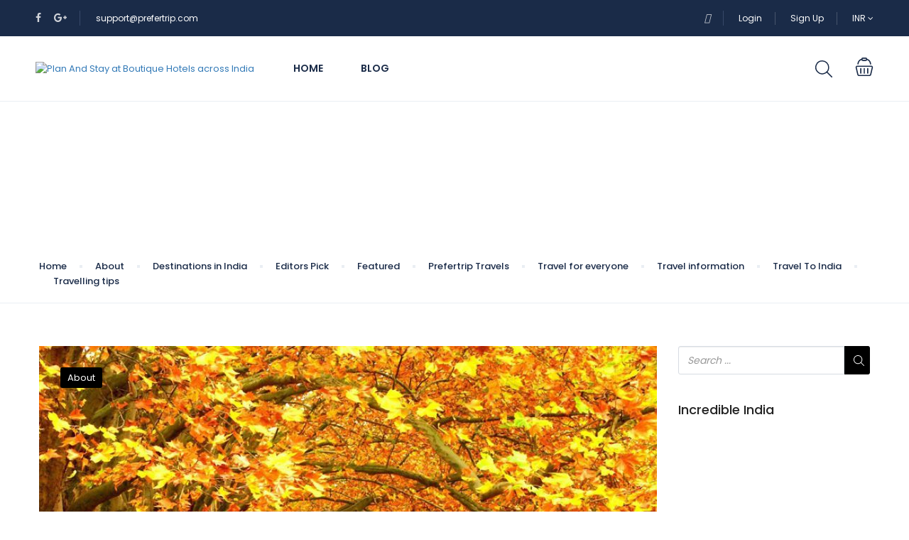

--- FILE ---
content_type: text/html; charset=UTF-8
request_url: https://www.prefertrip.com/category/travelling-tips/
body_size: 31547
content:
<!DOCTYPE html>
<html dir="ltr" lang="en-US"
	prefix="og: https://ogp.me/ns#" >
    <head>
        <meta charset="UTF-8">
        <meta name="viewport"
          content="width=device-width, height=device-height, initial-scale=1, maximum-scale=2, minimum-scale=1 , user-scalable=0">
        <meta name="theme-color" content="#000000"/>
        <meta http-equiv="x-ua-compatible" content="IE=edge">
                    <meta name="traveler" content="3.0.8"/>          <link rel="profile" href="https://gmpg.org/xfn/11">
        <link rel="pingback" href="https://www.prefertrip.com/xmlrpc.php">
                <title>Travelling tips - PreferTrip</title>

		<!-- All in One SEO 4.3.8 - aioseo.com -->
		<meta name="robots" content="max-image-preview:large" />
		<link rel="canonical" href="https://www.prefertrip.com/category/travelling-tips/" />
		<link rel="next" href="https://www.prefertrip.com/category/travelling-tips/page/2/" />
		<meta name="generator" content="All in One SEO (AIOSEO) 4.3.8" />
		<script type="application/ld+json" class="aioseo-schema">
			{"@context":"https:\/\/schema.org","@graph":[{"@type":"BreadcrumbList","@id":"https:\/\/www.prefertrip.com\/category\/travelling-tips\/#breadcrumblist","itemListElement":[{"@type":"ListItem","@id":"https:\/\/www.prefertrip.com\/#listItem","position":1,"item":{"@type":"WebPage","@id":"https:\/\/www.prefertrip.com\/","name":"Home","description":"Find Your Perfect Hotels Get the best prices on 20,000+ propertiesHotelsRentalsActivities Destination India Dehradun Gurgaon Mussoorie New Delhi Sonipat Check In - Out dd\/mm\/yyyy - dd\/mm\/yyyy Guests 1 Adult - 0 Children Rooms Adults Children Close Advance More More option Filter Price Hotel Facilities 24 Hr Check In 24 Hr Hot and Cold Water with","url":"https:\/\/www.prefertrip.com\/"},"nextItem":"https:\/\/www.prefertrip.com\/category\/travelling-tips\/#listItem"},{"@type":"ListItem","@id":"https:\/\/www.prefertrip.com\/category\/travelling-tips\/#listItem","position":2,"item":{"@type":"WebPage","@id":"https:\/\/www.prefertrip.com\/category\/travelling-tips\/","name":"Travelling tips","url":"https:\/\/www.prefertrip.com\/category\/travelling-tips\/"},"previousItem":"https:\/\/www.prefertrip.com\/#listItem"}]},{"@type":"CollectionPage","@id":"https:\/\/www.prefertrip.com\/category\/travelling-tips\/#collectionpage","url":"https:\/\/www.prefertrip.com\/category\/travelling-tips\/","name":"Travelling tips - PreferTrip","inLanguage":"en-US","isPartOf":{"@id":"https:\/\/www.prefertrip.com\/#website"},"breadcrumb":{"@id":"https:\/\/www.prefertrip.com\/category\/travelling-tips\/#breadcrumblist"}},{"@type":"Organization","@id":"https:\/\/www.prefertrip.com\/#organization","name":"PreferTrip","url":"https:\/\/www.prefertrip.com\/"},{"@type":"WebSite","@id":"https:\/\/www.prefertrip.com\/#website","url":"https:\/\/www.prefertrip.com\/","name":"PreferTrip","description":"Plan And Stay at Boutique Hotels across India","inLanguage":"en-US","publisher":{"@id":"https:\/\/www.prefertrip.com\/#organization"}}]}
		</script>
		<!-- All in One SEO -->

<script type="4b5de5da647864af7f024323-text/javascript">window._wca = window._wca || [];</script>
<link rel='dns-prefetch' href='//stats.wp.com' />
<link rel='dns-prefetch' href='//maps.googleapis.com' />
<link rel='dns-prefetch' href='//cdn.jsdelivr.net' />
<link rel='dns-prefetch' href='//fonts.googleapis.com' />
<link rel='dns-prefetch' href='//maxst.icons8.com' />
<link rel='dns-prefetch' href='//c0.wp.com' />
<link rel="alternate" type="application/rss+xml" title="PreferTrip &raquo; Feed" href="https://www.prefertrip.com/feed/" />
<link rel="alternate" type="application/rss+xml" title="PreferTrip &raquo; Comments Feed" href="https://www.prefertrip.com/comments/feed/" />
<link rel="alternate" type="application/rss+xml" title="PreferTrip &raquo; Travelling tips Category Feed" href="https://www.prefertrip.com/category/travelling-tips/feed/" />
<script type="4b5de5da647864af7f024323-text/javascript">
window._wpemojiSettings = {"baseUrl":"https:\/\/s.w.org\/images\/core\/emoji\/14.0.0\/72x72\/","ext":".png","svgUrl":"https:\/\/s.w.org\/images\/core\/emoji\/14.0.0\/svg\/","svgExt":".svg","source":{"concatemoji":"https:\/\/www.prefertrip.com\/wp-includes\/js\/wp-emoji-release.min.js?ver=6.2.8"}};
/*! This file is auto-generated */
!function(e,a,t){var n,r,o,i=a.createElement("canvas"),p=i.getContext&&i.getContext("2d");function s(e,t){p.clearRect(0,0,i.width,i.height),p.fillText(e,0,0);e=i.toDataURL();return p.clearRect(0,0,i.width,i.height),p.fillText(t,0,0),e===i.toDataURL()}function c(e){var t=a.createElement("script");t.src=e,t.defer=t.type="text/javascript",a.getElementsByTagName("head")[0].appendChild(t)}for(o=Array("flag","emoji"),t.supports={everything:!0,everythingExceptFlag:!0},r=0;r<o.length;r++)t.supports[o[r]]=function(e){if(p&&p.fillText)switch(p.textBaseline="top",p.font="600 32px Arial",e){case"flag":return s("\ud83c\udff3\ufe0f\u200d\u26a7\ufe0f","\ud83c\udff3\ufe0f\u200b\u26a7\ufe0f")?!1:!s("\ud83c\uddfa\ud83c\uddf3","\ud83c\uddfa\u200b\ud83c\uddf3")&&!s("\ud83c\udff4\udb40\udc67\udb40\udc62\udb40\udc65\udb40\udc6e\udb40\udc67\udb40\udc7f","\ud83c\udff4\u200b\udb40\udc67\u200b\udb40\udc62\u200b\udb40\udc65\u200b\udb40\udc6e\u200b\udb40\udc67\u200b\udb40\udc7f");case"emoji":return!s("\ud83e\udef1\ud83c\udffb\u200d\ud83e\udef2\ud83c\udfff","\ud83e\udef1\ud83c\udffb\u200b\ud83e\udef2\ud83c\udfff")}return!1}(o[r]),t.supports.everything=t.supports.everything&&t.supports[o[r]],"flag"!==o[r]&&(t.supports.everythingExceptFlag=t.supports.everythingExceptFlag&&t.supports[o[r]]);t.supports.everythingExceptFlag=t.supports.everythingExceptFlag&&!t.supports.flag,t.DOMReady=!1,t.readyCallback=function(){t.DOMReady=!0},t.supports.everything||(n=function(){t.readyCallback()},a.addEventListener?(a.addEventListener("DOMContentLoaded",n,!1),e.addEventListener("load",n,!1)):(e.attachEvent("onload",n),a.attachEvent("onreadystatechange",function(){"complete"===a.readyState&&t.readyCallback()})),(e=t.source||{}).concatemoji?c(e.concatemoji):e.wpemoji&&e.twemoji&&(c(e.twemoji),c(e.wpemoji)))}(window,document,window._wpemojiSettings);
</script>
<style type="text/css">
img.wp-smiley,
img.emoji {
	display: inline !important;
	border: none !important;
	box-shadow: none !important;
	height: 1em !important;
	width: 1em !important;
	margin: 0 0.07em !important;
	vertical-align: -0.1em !important;
	background: none !important;
	padding: 0 !important;
}
</style>
	<link rel='stylesheet' id='wp-block-library-css' href='https://c0.wp.com/c/6.2.8/wp-includes/css/dist/block-library/style.min.css' type='text/css' media='all' />
<style id='wp-block-library-inline-css' type='text/css'>
.has-text-align-justify{text-align:justify;}
</style>
<link rel='stylesheet' id='jetpack-videopress-video-block-view-css' href='https://www.prefertrip.com/wp-content/plugins/jetpack/jetpack_vendor/automattic/jetpack-videopress/build/block-editor/blocks/video/view.css?minify=false&#038;ver=317afd605f368082816f' type='text/css' media='all' />
<link rel='stylesheet' id='mediaelement-css' href='https://c0.wp.com/c/6.2.8/wp-includes/js/mediaelement/mediaelementplayer-legacy.min.css' type='text/css' media='all' />
<link rel='stylesheet' id='wp-mediaelement-css' href='https://c0.wp.com/c/6.2.8/wp-includes/js/mediaelement/wp-mediaelement.min.css' type='text/css' media='all' />
<link rel='stylesheet' id='wc-blocks-vendors-style-css' href='https://c0.wp.com/p/woocommerce/7.7.2/packages/woocommerce-blocks/build/wc-blocks-vendors-style.css' type='text/css' media='all' />
<link rel='stylesheet' id='wc-blocks-style-css' href='https://c0.wp.com/p/woocommerce/7.7.2/packages/woocommerce-blocks/build/wc-blocks-style.css' type='text/css' media='all' />
<link rel='stylesheet' id='classic-theme-styles-css' href='https://c0.wp.com/c/6.2.8/wp-includes/css/classic-themes.min.css' type='text/css' media='all' />
<style id='global-styles-inline-css' type='text/css'>
body{--wp--preset--color--black: #000000;--wp--preset--color--cyan-bluish-gray: #abb8c3;--wp--preset--color--white: #ffffff;--wp--preset--color--pale-pink: #f78da7;--wp--preset--color--vivid-red: #cf2e2e;--wp--preset--color--luminous-vivid-orange: #ff6900;--wp--preset--color--luminous-vivid-amber: #fcb900;--wp--preset--color--light-green-cyan: #7bdcb5;--wp--preset--color--vivid-green-cyan: #00d084;--wp--preset--color--pale-cyan-blue: #8ed1fc;--wp--preset--color--vivid-cyan-blue: #0693e3;--wp--preset--color--vivid-purple: #9b51e0;--wp--preset--gradient--vivid-cyan-blue-to-vivid-purple: linear-gradient(135deg,rgba(6,147,227,1) 0%,rgb(155,81,224) 100%);--wp--preset--gradient--light-green-cyan-to-vivid-green-cyan: linear-gradient(135deg,rgb(122,220,180) 0%,rgb(0,208,130) 100%);--wp--preset--gradient--luminous-vivid-amber-to-luminous-vivid-orange: linear-gradient(135deg,rgba(252,185,0,1) 0%,rgba(255,105,0,1) 100%);--wp--preset--gradient--luminous-vivid-orange-to-vivid-red: linear-gradient(135deg,rgba(255,105,0,1) 0%,rgb(207,46,46) 100%);--wp--preset--gradient--very-light-gray-to-cyan-bluish-gray: linear-gradient(135deg,rgb(238,238,238) 0%,rgb(169,184,195) 100%);--wp--preset--gradient--cool-to-warm-spectrum: linear-gradient(135deg,rgb(74,234,220) 0%,rgb(151,120,209) 20%,rgb(207,42,186) 40%,rgb(238,44,130) 60%,rgb(251,105,98) 80%,rgb(254,248,76) 100%);--wp--preset--gradient--blush-light-purple: linear-gradient(135deg,rgb(255,206,236) 0%,rgb(152,150,240) 100%);--wp--preset--gradient--blush-bordeaux: linear-gradient(135deg,rgb(254,205,165) 0%,rgb(254,45,45) 50%,rgb(107,0,62) 100%);--wp--preset--gradient--luminous-dusk: linear-gradient(135deg,rgb(255,203,112) 0%,rgb(199,81,192) 50%,rgb(65,88,208) 100%);--wp--preset--gradient--pale-ocean: linear-gradient(135deg,rgb(255,245,203) 0%,rgb(182,227,212) 50%,rgb(51,167,181) 100%);--wp--preset--gradient--electric-grass: linear-gradient(135deg,rgb(202,248,128) 0%,rgb(113,206,126) 100%);--wp--preset--gradient--midnight: linear-gradient(135deg,rgb(2,3,129) 0%,rgb(40,116,252) 100%);--wp--preset--duotone--dark-grayscale: url('#wp-duotone-dark-grayscale');--wp--preset--duotone--grayscale: url('#wp-duotone-grayscale');--wp--preset--duotone--purple-yellow: url('#wp-duotone-purple-yellow');--wp--preset--duotone--blue-red: url('#wp-duotone-blue-red');--wp--preset--duotone--midnight: url('#wp-duotone-midnight');--wp--preset--duotone--magenta-yellow: url('#wp-duotone-magenta-yellow');--wp--preset--duotone--purple-green: url('#wp-duotone-purple-green');--wp--preset--duotone--blue-orange: url('#wp-duotone-blue-orange');--wp--preset--font-size--small: 13px;--wp--preset--font-size--medium: 20px;--wp--preset--font-size--large: 36px;--wp--preset--font-size--x-large: 42px;--wp--preset--spacing--20: 0.44rem;--wp--preset--spacing--30: 0.67rem;--wp--preset--spacing--40: 1rem;--wp--preset--spacing--50: 1.5rem;--wp--preset--spacing--60: 2.25rem;--wp--preset--spacing--70: 3.38rem;--wp--preset--spacing--80: 5.06rem;--wp--preset--shadow--natural: 6px 6px 9px rgba(0, 0, 0, 0.2);--wp--preset--shadow--deep: 12px 12px 50px rgba(0, 0, 0, 0.4);--wp--preset--shadow--sharp: 6px 6px 0px rgba(0, 0, 0, 0.2);--wp--preset--shadow--outlined: 6px 6px 0px -3px rgba(255, 255, 255, 1), 6px 6px rgba(0, 0, 0, 1);--wp--preset--shadow--crisp: 6px 6px 0px rgba(0, 0, 0, 1);}:where(.is-layout-flex){gap: 0.5em;}body .is-layout-flow > .alignleft{float: left;margin-inline-start: 0;margin-inline-end: 2em;}body .is-layout-flow > .alignright{float: right;margin-inline-start: 2em;margin-inline-end: 0;}body .is-layout-flow > .aligncenter{margin-left: auto !important;margin-right: auto !important;}body .is-layout-constrained > .alignleft{float: left;margin-inline-start: 0;margin-inline-end: 2em;}body .is-layout-constrained > .alignright{float: right;margin-inline-start: 2em;margin-inline-end: 0;}body .is-layout-constrained > .aligncenter{margin-left: auto !important;margin-right: auto !important;}body .is-layout-constrained > :where(:not(.alignleft):not(.alignright):not(.alignfull)){max-width: var(--wp--style--global--content-size);margin-left: auto !important;margin-right: auto !important;}body .is-layout-constrained > .alignwide{max-width: var(--wp--style--global--wide-size);}body .is-layout-flex{display: flex;}body .is-layout-flex{flex-wrap: wrap;align-items: center;}body .is-layout-flex > *{margin: 0;}:where(.wp-block-columns.is-layout-flex){gap: 2em;}.has-black-color{color: var(--wp--preset--color--black) !important;}.has-cyan-bluish-gray-color{color: var(--wp--preset--color--cyan-bluish-gray) !important;}.has-white-color{color: var(--wp--preset--color--white) !important;}.has-pale-pink-color{color: var(--wp--preset--color--pale-pink) !important;}.has-vivid-red-color{color: var(--wp--preset--color--vivid-red) !important;}.has-luminous-vivid-orange-color{color: var(--wp--preset--color--luminous-vivid-orange) !important;}.has-luminous-vivid-amber-color{color: var(--wp--preset--color--luminous-vivid-amber) !important;}.has-light-green-cyan-color{color: var(--wp--preset--color--light-green-cyan) !important;}.has-vivid-green-cyan-color{color: var(--wp--preset--color--vivid-green-cyan) !important;}.has-pale-cyan-blue-color{color: var(--wp--preset--color--pale-cyan-blue) !important;}.has-vivid-cyan-blue-color{color: var(--wp--preset--color--vivid-cyan-blue) !important;}.has-vivid-purple-color{color: var(--wp--preset--color--vivid-purple) !important;}.has-black-background-color{background-color: var(--wp--preset--color--black) !important;}.has-cyan-bluish-gray-background-color{background-color: var(--wp--preset--color--cyan-bluish-gray) !important;}.has-white-background-color{background-color: var(--wp--preset--color--white) !important;}.has-pale-pink-background-color{background-color: var(--wp--preset--color--pale-pink) !important;}.has-vivid-red-background-color{background-color: var(--wp--preset--color--vivid-red) !important;}.has-luminous-vivid-orange-background-color{background-color: var(--wp--preset--color--luminous-vivid-orange) !important;}.has-luminous-vivid-amber-background-color{background-color: var(--wp--preset--color--luminous-vivid-amber) !important;}.has-light-green-cyan-background-color{background-color: var(--wp--preset--color--light-green-cyan) !important;}.has-vivid-green-cyan-background-color{background-color: var(--wp--preset--color--vivid-green-cyan) !important;}.has-pale-cyan-blue-background-color{background-color: var(--wp--preset--color--pale-cyan-blue) !important;}.has-vivid-cyan-blue-background-color{background-color: var(--wp--preset--color--vivid-cyan-blue) !important;}.has-vivid-purple-background-color{background-color: var(--wp--preset--color--vivid-purple) !important;}.has-black-border-color{border-color: var(--wp--preset--color--black) !important;}.has-cyan-bluish-gray-border-color{border-color: var(--wp--preset--color--cyan-bluish-gray) !important;}.has-white-border-color{border-color: var(--wp--preset--color--white) !important;}.has-pale-pink-border-color{border-color: var(--wp--preset--color--pale-pink) !important;}.has-vivid-red-border-color{border-color: var(--wp--preset--color--vivid-red) !important;}.has-luminous-vivid-orange-border-color{border-color: var(--wp--preset--color--luminous-vivid-orange) !important;}.has-luminous-vivid-amber-border-color{border-color: var(--wp--preset--color--luminous-vivid-amber) !important;}.has-light-green-cyan-border-color{border-color: var(--wp--preset--color--light-green-cyan) !important;}.has-vivid-green-cyan-border-color{border-color: var(--wp--preset--color--vivid-green-cyan) !important;}.has-pale-cyan-blue-border-color{border-color: var(--wp--preset--color--pale-cyan-blue) !important;}.has-vivid-cyan-blue-border-color{border-color: var(--wp--preset--color--vivid-cyan-blue) !important;}.has-vivid-purple-border-color{border-color: var(--wp--preset--color--vivid-purple) !important;}.has-vivid-cyan-blue-to-vivid-purple-gradient-background{background: var(--wp--preset--gradient--vivid-cyan-blue-to-vivid-purple) !important;}.has-light-green-cyan-to-vivid-green-cyan-gradient-background{background: var(--wp--preset--gradient--light-green-cyan-to-vivid-green-cyan) !important;}.has-luminous-vivid-amber-to-luminous-vivid-orange-gradient-background{background: var(--wp--preset--gradient--luminous-vivid-amber-to-luminous-vivid-orange) !important;}.has-luminous-vivid-orange-to-vivid-red-gradient-background{background: var(--wp--preset--gradient--luminous-vivid-orange-to-vivid-red) !important;}.has-very-light-gray-to-cyan-bluish-gray-gradient-background{background: var(--wp--preset--gradient--very-light-gray-to-cyan-bluish-gray) !important;}.has-cool-to-warm-spectrum-gradient-background{background: var(--wp--preset--gradient--cool-to-warm-spectrum) !important;}.has-blush-light-purple-gradient-background{background: var(--wp--preset--gradient--blush-light-purple) !important;}.has-blush-bordeaux-gradient-background{background: var(--wp--preset--gradient--blush-bordeaux) !important;}.has-luminous-dusk-gradient-background{background: var(--wp--preset--gradient--luminous-dusk) !important;}.has-pale-ocean-gradient-background{background: var(--wp--preset--gradient--pale-ocean) !important;}.has-electric-grass-gradient-background{background: var(--wp--preset--gradient--electric-grass) !important;}.has-midnight-gradient-background{background: var(--wp--preset--gradient--midnight) !important;}.has-small-font-size{font-size: var(--wp--preset--font-size--small) !important;}.has-medium-font-size{font-size: var(--wp--preset--font-size--medium) !important;}.has-large-font-size{font-size: var(--wp--preset--font-size--large) !important;}.has-x-large-font-size{font-size: var(--wp--preset--font-size--x-large) !important;}
.wp-block-navigation a:where(:not(.wp-element-button)){color: inherit;}
:where(.wp-block-columns.is-layout-flex){gap: 2em;}
.wp-block-pullquote{font-size: 1.5em;line-height: 1.6;}
</style>
<link rel='stylesheet' id='contact-form-7-css' href='https://www.prefertrip.com/wp-content/plugins/contact-form-7/includes/css/styles.css' type='text/css' media='all' />
<link rel='stylesheet' id='woocommerce-layout-css' href='https://c0.wp.com/p/woocommerce/7.7.2/assets/css/woocommerce-layout.css' type='text/css' media='all' />
<style id='woocommerce-layout-inline-css' type='text/css'>

	.infinite-scroll .woocommerce-pagination {
		display: none;
	}
</style>
<link rel='stylesheet' id='woocommerce-smallscreen-css' href='https://c0.wp.com/p/woocommerce/7.7.2/assets/css/woocommerce-smallscreen.css' type='text/css' media='only screen and (max-width: 768px)' />
<link rel='stylesheet' id='woocommerce-general-css' href='https://c0.wp.com/p/woocommerce/7.7.2/assets/css/woocommerce.css' type='text/css' media='all' />
<style id='woocommerce-inline-inline-css' type='text/css'>
.woocommerce form .form-row .required { visibility: visible; }
</style>
<link rel='stylesheet' id='google-font-css-css' href='https://fonts.googleapis.com/css?family=Poppins%3A400%2C500%2C600&#038;ver=6.2.8' type='text/css' media='all' />
<link rel='stylesheet' id='bootstrap-css-css' href='https://www.prefertrip.com/wp-content/themes/traveler/v2/css/bootstrap.min.css' type='text/css' media='all' />
<link rel='stylesheet' id='helpers-css-css' href='https://www.prefertrip.com/wp-content/themes/traveler/v2/css/helpers.css' type='text/css' media='all' />
<link rel='stylesheet' id='font-awesome-css-css' href='https://www.prefertrip.com/wp-content/themes/traveler/v2/css/font-awesome.min.css' type='text/css' media='all' />
<link rel='stylesheet' id='fotorama-css-css' href='https://www.prefertrip.com/wp-content/themes/traveler/v2/js/fotorama/fotorama.css' type='text/css' media='all' />
<link rel='stylesheet' id='rangeSlider-css-css' href='https://www.prefertrip.com/wp-content/themes/traveler/v2/js/ion.rangeSlider/css/ion.rangeSlider.css' type='text/css' media='all' />
<link rel='stylesheet' id='rangeSlider-skinHTML5-css-css' href='https://www.prefertrip.com/wp-content/themes/traveler/v2/js/ion.rangeSlider/css/ion.rangeSlider.skinHTML5.css' type='text/css' media='all' />
<link rel='stylesheet' id='daterangepicker-css-css' href='https://www.prefertrip.com/wp-content/themes/traveler/v2/js/daterangepicker/daterangepicker.css' type='text/css' media='all' />
<link rel='stylesheet' id='awesome-line-awesome-css-css' href='https://maxst.icons8.com/vue-static/landings/line-awesome/line-awesome/1.1.0/css/line-awesome.min.css' type='text/css' media='all' />
<link rel='stylesheet' id='sweetalert2-css-css' href='https://www.prefertrip.com/wp-content/themes/traveler/v2/css/sweetalert2.css' type='text/css' media='all' />
<link rel='stylesheet' id='select2.min-css-css' href='https://www.prefertrip.com/wp-content/themes/traveler/v2/css/select2.min.css' type='text/css' media='all' />
<link rel='stylesheet' id='flickity-css-css' href='https://www.prefertrip.com/wp-content/themes/traveler/v2/css/flickity.css' type='text/css' media='all' />
<link rel='stylesheet' id='magnific-css-css' href='https://www.prefertrip.com/wp-content/themes/traveler/v2/js/magnific-popup/magnific-popup.css' type='text/css' media='all' />
<link rel='stylesheet' id='owlcarousel-css-css' href='https://www.prefertrip.com/wp-content/themes/traveler/v2/js/owlcarousel/assets/owl.carousel.min.css' type='text/css' media='all' />
<link rel='stylesheet' id='st-style-css-css' href='https://www.prefertrip.com/wp-content/themes/traveler/v2/css/style.css' type='text/css' media='all' />
<link rel='stylesheet' id='affilate-css-css' href='https://www.prefertrip.com/wp-content/themes/traveler/v2/css/affilate.css' type='text/css' media='all' />
<link rel='stylesheet' id='affilate-h-css-css' href='https://www.prefertrip.com/wp-content/themes/traveler/v2/css/affilate-h.css' type='text/css' media='all' />
<link rel='stylesheet' id='search-result-css-css' href='https://www.prefertrip.com/wp-content/themes/traveler/v2/css/search_result.css' type='text/css' media='all' />
<link rel='stylesheet' id='st-fix-safari-css-css' href='https://www.prefertrip.com/wp-content/themes/traveler/v2/css/fsafari.css' type='text/css' media='all' />
<link rel='stylesheet' id='checkout-css-css' href='https://www.prefertrip.com/wp-content/themes/traveler/v2/css/checkout.css' type='text/css' media='all' />
<link rel='stylesheet' id='partner-page-css-css' href='https://www.prefertrip.com/wp-content/themes/traveler/v2/css/partner_page.css' type='text/css' media='all' />
<link rel='stylesheet' id='responsive-css-css' href='https://www.prefertrip.com/wp-content/themes/traveler/v2/css/responsive.css' type='text/css' media='all' />
<link rel='stylesheet' id='mCustomScrollbar-css-css' href='https://cdn.jsdelivr.net/jquery.mcustomscrollbar/3.1.3/jquery.mCustomScrollbar.min.css' type='text/css' media='all' />
<link rel='stylesheet' id='single-tour-css' href='https://www.prefertrip.com/wp-content/themes/traveler/v2/css/sin-tour.css' type='text/css' media='all' />
<link rel='stylesheet' id='enquire-css-css' href='https://www.prefertrip.com/wp-content/themes/traveler/v2/css/enquire.css' type='text/css' media='all' />
<link rel='stylesheet' id='elementor-lazyload-css' href='https://www.prefertrip.com/wp-content/plugins/elementor/assets/css/modules/lazyload/frontend.min.css' type='text/css' media='all' />
<link rel='stylesheet' id='js_composer_front-css' href='https://www.prefertrip.com/wp-content/plugins/js_composer/assets/css/js_composer.min.css' type='text/css' media='all' />
<link rel='stylesheet' id='jetpack_css-css' href='https://c0.wp.com/p/jetpack/12.1.2/css/jetpack.css' type='text/css' media='all' />
<script type="4b5de5da647864af7f024323-text/javascript" id='jquery-core-js-extra'>
/* <![CDATA[ */
var list_location = {"list":"\"\""};
var st_checkout_text = {"without_pp":"Submit Request","with_pp":"Booking Now","validate_form":"Please fill all required fields","error_accept_term":"Please accept our terms and conditions","email_validate":"Email is not valid","adult_price":"Adult","child_price":"Child","infant_price":"Infant","adult":"Adult","child":"Child","infant":"Infant","price":"Price","origin_price":"Origin Price","text_unavailable":"Not Available: "};
var st_params = {"theme_url":"https:\/\/www.prefertrip.com\/wp-content\/themes\/traveler","locale_fullcalendar":"en","caculator_price_single_ajax":"off","site_url":"https:\/\/www.prefertrip.com","load_price":"https:\/\/www.prefertrip.com","ajax_url":"https:\/\/www.prefertrip.com\/wp-admin\/admin-ajax.php","loading_url":"https:\/\/www.prefertrip.com\/wp-admin\/images\/wpspin_light.gif","st_search_nonce":"1a53db5407","facebook_enable":"on","facbook_app_id":"RBKANUDGJN6KY7WQ","booking_currency_precision":"","thousand_separator":"","decimal_separator":"","currency_symbol":"Rs.","currency_position":"left","currency_rtl_support":"","free_text":"Free","date_format":"dd\/mm\/yyyy","date_format_calendar":"dd\/mm\/yyyy","time_format":"12h","mk_my_location":"https:\/\/www.prefertrip.com\/wp-content\/themes\/traveler\/img\/my_location.png","locale":"en_US","header_bgr":"","text_refresh":"Refresh","date_fomat":"DD\/MM\/YYYY","text_loading":"Loading...","text_no_more":"No More","weather_api_key":"a82498aa9918914fa4ac5ba584a7e623","no_vacancy":"No vacancies","a_vacancy":"a vacancy","more_vacancy":"vacancies","utm":"https:\/\/shinetheme.com\/utm\/utm.gif","_s":"88c5ddc40a","mclusmap":"https:\/\/www.prefertrip.com\/wp-content\/themes\/traveler\/v2\/images\/icon_map\/ico_gruop_location.svg","icon_contact_map":"https:\/\/www.prefertrip.com\/wp-content\/themes\/traveler\/v2\/images\/markers\/ico_location_3.png","text_adult":"Adult","text_adults":"Adults","text_child":"Children","text_childs":"Childrens","text_price":"Price","text_origin_price":"Origin Price","text_unavailable":"Not Available ","text_available":"Available ","text_adult_price":"Adult Price ","text_child_price":"Child Price ","text_infant_price":"Infant Price","text_update":"Update ","token_mapbox":"pk.eyJ1IjoidGhvYWluZ28iLCJhIjoiY2p3dTE4bDFtMDAweTQ5cm5rMXA5anUwMSJ9.RkIx76muBIvcZ5HDb2g0Bw","text_rtl_mapbox":"","st_icon_mapbox":"https:\/\/i.imgur.com\/MK4NUzI.png","text_use_this_media":"Use this media","text_select_image":"Select Image","text_confirm_delete_item":"Are you sure want to delete this item?","text_process_cancel":"You cancelled the process","start_at_text":"Start at","end_at_text":"End at"};
var st_timezone = {"timezone_string":""};
var locale_daterangepicker = {"direction":"ltr","applyLabel":"Apply","cancelLabel":"Cancel","fromLabel":"From","toLabel":"To","customRangeLabel":"Custom","daysOfWeek":["Su","Mo","Tu","We","Th","Fr","Sa"],"monthNames":["January","February","March","April","May","June","July","August","September","October","November","December"],"firstDay":"0","today":"Today"};
var st_list_map_params = {"mk_my_location":"https:\/\/www.prefertrip.com\/wp-content\/themes\/traveler\/img\/my_location.png","text_my_location":"3000 m radius","text_no_result":"No Result","cluster_0":"<div class='cluster cluster-1'>CLUSTER_COUNT<\/div>","cluster_20":"<div class='cluster cluster-2'>CLUSTER_COUNT<\/div>","cluster_50":"<div class='cluster cluster-3'>CLUSTER_COUNT<\/div>","cluster_m1":"https:\/\/www.prefertrip.com\/wp-content\/themes\/traveler\/img\/map\/m1.png","cluster_m2":"https:\/\/www.prefertrip.com\/wp-content\/themes\/traveler\/img\/map\/m2.png","cluster_m3":"https:\/\/www.prefertrip.com\/wp-content\/themes\/traveler\/img\/map\/m3.png","cluster_m4":"https:\/\/www.prefertrip.com\/wp-content\/themes\/traveler\/img\/map\/m4.png","cluster_m5":"https:\/\/www.prefertrip.com\/wp-content\/themes\/traveler\/img\/map\/m5.png","icon_full_screen":"https:\/\/www.prefertrip.com\/wp-content\/themes\/traveler\/v2\/images\/icon_map\/ico_fullscreen.svg","icon_my_location":"https:\/\/www.prefertrip.com\/wp-content\/themes\/traveler\/v2\/images\/icon_map\/ico_location.svg","icon_my_style":"https:\/\/www.prefertrip.com\/wp-content\/themes\/traveler\/v2\/images\/icon_map\/ico_view_maps.svg","icon_zoom_out":"https:\/\/www.prefertrip.com\/wp-content\/themes\/traveler\/v2\/images\/icon_map\/ico_maps_zoom-out.svg","icon_zoom_in":"https:\/\/www.prefertrip.com\/wp-content\/themes\/traveler\/v2\/images\/icon_map\/ico_maps_zoom_in.svg","icon_close":"https:\/\/www.prefertrip.com\/wp-content\/themes\/traveler\/v2\/images\/icon_map\/icon_close.svg"};
var st_config_partner = {"text_er_image_format":""};
var st_hotel_localize = {"booking_required_adult":"Please select adult number","booking_required_children":"Please select children number","booking_required_adult_children":"Please select Adult and  Children number","room":"Room","is_aoc_fail":"Please select the ages of children","is_not_select_date":"Please select Check-in and Check-out date","is_not_select_check_in_date":"Please select Check-in date","is_not_select_check_out_date":"Please select Check-out date","is_host_name_fail":"Please provide Host Name(s)"};
var st_icon_picker = {"icon_list":["fa-glass","fa-music","fa-search","fa-envelope-o","fa-heart","fa-star","fa-star-o","fa-user","fa-film","fa-th-large","fa-th","fa-th-list","fa-check","fa-remove","fa-close","fa-times","fa-search-plus","fa-search-minus","fa-power-off","fa-signal","fa-gear","fa-cog","fa-trash-o","fa-home","fa-file-o","fa-clock-o","fa-road","fa-download","fa-arrow-circle-o-down","fa-arrow-circle-o-up","fa-inbox","fa-play-circle-o","fa-rotate-right","fa-repeat","fa-refresh","fa-list-alt","fa-lock","fa-flag","fa-headphones","fa-volume-off","fa-volume-down","fa-volume-up","fa-qrcode","fa-barcode","fa-tag","fa-tags","fa-book","fa-bookmark","fa-print","fa-camera","fa-font","fa-bold","fa-italic","fa-text-height","fa-text-width","fa-align-left","fa-align-center","fa-align-right","fa-align-justify","fa-list","fa-dedent","fa-outdent","fa-indent","fa-video-camera","fa-photo","fa-image","fa-picture-o","fa-pencil","fa-map-marker","fa-adjust","fa-tint","fa-edit","fa-pencil-square-o","fa-share-square-o","fa-check-square-o","fa-arrows","fa-step-backward","fa-fast-backward","fa-backward","fa-play","fa-pause","fa-stop","fa-forward","fa-fast-forward","fa-step-forward","fa-eject","fa-chevron-left","fa-chevron-right","fa-plus-circle","fa-minus-circle","fa-times-circle","fa-check-circle","fa-question-circle","fa-info-circle","fa-crosshairs","fa-times-circle-o","fa-check-circle-o","fa-ban","fa-arrow-left","fa-arrow-right","fa-arrow-up","fa-arrow-down","fa-mail-forward","fa-share","fa-expand","fa-compress","fa-plus","fa-minus","fa-asterisk","fa-exclamation-circle","fa-gift","fa-leaf","fa-fire","fa-eye","fa-eye-slash","fa-warning","fa-exclamation-triangle","fa-plane","fa-calendar","fa-random","fa-comment","fa-magnet","fa-chevron-up","fa-chevron-down","fa-retweet","fa-shopping-cart","fa-folder","fa-folder-open","fa-arrows-v","fa-arrows-h","fa-bar-chart-o","fa-bar-chart","fa-twitter-square","fa-facebook-square","fa-camera-retro","fa-key","fa-gears","fa-cogs","fa-comments","fa-thumbs-o-up","fa-thumbs-o-down","fa-star-half","fa-heart-o","fa-sign-out","fa-linkedin-square","fa-thumb-tack","fa-external-link","fa-sign-in","fa-trophy","fa-github-square","fa-upload","fa-lemon-o","fa-phone","fa-square-o","fa-bookmark-o","fa-phone-square","fa-twitter","fa-facebook-f","fa-facebook","fa-github","fa-unlock","fa-credit-card","fa-feed","fa-rss","fa-hdd-o","fa-bullhorn","fa-bell","fa-certificate","fa-hand-o-right","fa-hand-o-left","fa-hand-o-up","fa-hand-o-down","fa-arrow-circle-left","fa-arrow-circle-right","fa-arrow-circle-up","fa-arrow-circle-down","fa-globe","fa-wrench","fa-tasks","fa-filter","fa-briefcase","fa-arrows-alt","fa-group","fa-users","fa-chain","fa-link","fa-cloud","fa-flask","fa-cut","fa-scissors","fa-copy","fa-files-o","fa-paperclip","fa-save","fa-floppy-o","fa-square","fa-navicon","fa-reorder","fa-bars","fa-list-ul","fa-list-ol","fa-strikethrough","fa-underline","fa-table","fa-magic","fa-truck","fa-pinterest","fa-pinterest-square","fa-google-plus-square","fa-google-plus","fa-money","fa-caret-down","fa-caret-up","fa-caret-left","fa-caret-right","fa-columns","fa-unsorted","fa-sort","fa-sort-down","fa-sort-desc","fa-sort-up","fa-sort-asc","fa-envelope","fa-linkedin","fa-rotate-left","fa-undo","fa-legal","fa-gavel","fa-dashboard","fa-tachometer","fa-comment-o","fa-comments-o","fa-flash","fa-bolt","fa-sitemap","fa-umbrella","fa-paste","fa-clipboard","fa-lightbulb-o","fa-exchange","fa-cloud-download","fa-cloud-upload","fa-user-md","fa-stethoscope","fa-suitcase","fa-bell-o","fa-coffee","fa-cutlery","fa-file-text-o","fa-building-o","fa-hospital-o","fa-ambulance","fa-medkit","fa-fighter-jet","fa-beer","fa-h-square","fa-plus-square","fa-angle-double-left","fa-angle-double-right","fa-angle-double-up","fa-angle-double-down","fa-angle-left","fa-angle-right","fa-angle-up","fa-angle-down","fa-desktop","fa-laptop","fa-tablet","fa-mobile-phone","fa-mobile","fa-circle-o","fa-quote-left","fa-quote-right","fa-spinner","fa-circle","fa-mail-reply","fa-reply","fa-github-alt","fa-folder-o","fa-folder-open-o","fa-smile-o","fa-frown-o","fa-meh-o","fa-gamepad","fa-keyboard-o","fa-flag-o","fa-flag-checkered","fa-terminal","fa-code","fa-mail-reply-all","fa-reply-all","fa-star-half-empty","fa-star-half-full","fa-star-half-o","fa-location-arrow","fa-crop","fa-code-fork","fa-unlink","fa-chain-broken","fa-question","fa-info","fa-exclamation","fa-superscript","fa-subscript","fa-eraser","fa-puzzle-piece","fa-microphone","fa-microphone-slash","fa-shield","fa-calendar-o","fa-fire-extinguisher","fa-rocket","fa-maxcdn","fa-chevron-circle-left","fa-chevron-circle-right","fa-chevron-circle-up","fa-chevron-circle-down","fa-html5","fa-css3","fa-anchor","fa-unlock-alt","fa-bullseye","fa-ellipsis-h","fa-ellipsis-v","fa-rss-square","fa-play-circle","fa-ticket","fa-minus-square","fa-minus-square-o","fa-level-up","fa-level-down","fa-check-square","fa-pencil-square","fa-external-link-square","fa-share-square","fa-compass","fa-toggle-down","fa-caret-square-o-down","fa-toggle-up","fa-caret-square-o-up","fa-toggle-right","fa-caret-square-o-right","fa-euro","fa-eur","fa-gbp","fa-dollar","fa-usd","fa-rupee","fa-inr","fa-cny","fa-rmb","fa-yen","fa-jpy","fa-ruble","fa-rouble","fa-rub","fa-won","fa-krw","fa-bitcoin","fa-btc","fa-file","fa-file-text","fa-sort-alpha-asc","fa-sort-alpha-desc","fa-sort-amount-asc","fa-sort-amount-desc","fa-sort-numeric-asc","fa-sort-numeric-desc","fa-thumbs-up","fa-thumbs-down","fa-youtube-square","fa-youtube","fa-xing","fa-xing-square","fa-youtube-play","fa-dropbox","fa-stack-overflow","fa-instagram","fa-flickr","fa-adn","fa-bitbucket","fa-bitbucket-square","fa-tumblr","fa-tumblr-square","fa-long-arrow-down","fa-long-arrow-up","fa-long-arrow-left","fa-long-arrow-right","fa-apple","fa-windows","fa-android","fa-linux","fa-dribbble","fa-skype","fa-foursquare","fa-trello","fa-female","fa-male","fa-gittip","fa-gratipay","fa-sun-o","fa-moon-o","fa-archive","fa-bug","fa-vk","fa-weibo","fa-renren","fa-pagelines","fa-stack-exchange","fa-arrow-circle-o-right","fa-arrow-circle-o-left","fa-toggle-left","fa-caret-square-o-left","fa-dot-circle-o","fa-wheelchair","fa-vimeo-square","fa-turkish-lira","fa-try","fa-plus-square-o","fa-space-shuttle","fa-slack","fa-envelope-square","fa-wordpress","fa-openid","fa-institution","fa-bank","fa-university","fa-mortar-board","fa-graduation-cap","fa-yahoo","fa-google","fa-reddit","fa-reddit-square","fa-stumbleupon-circle","fa-stumbleupon","fa-delicious","fa-digg","fa-pied-piper","fa-pied-piper-alt","fa-drupal","fa-joomla","fa-language","fa-fax","fa-building","fa-child","fa-paw","fa-spoon","fa-cube","fa-cubes","fa-behance","fa-behance-square","fa-steam","fa-steam-square","fa-recycle","fa-automobile","fa-car","fa-cab","fa-taxi","fa-tree","fa-spotify","fa-deviantart","fa-soundcloud","fa-database","fa-file-pdf-o","fa-file-word-o","fa-file-excel-o","fa-file-powerpoint-o","fa-file-photo-o","fa-file-picture-o","fa-file-image-o","fa-file-zip-o","fa-file-archive-o","fa-file-sound-o","fa-file-audio-o","fa-file-movie-o","fa-file-video-o","fa-file-code-o","fa-vine","fa-codepen","fa-jsfiddle","fa-life-bouy","fa-life-buoy","fa-life-saver","fa-support","fa-life-ring","fa-circle-o-notch","fa-ra","fa-rebel","fa-ge","fa-empire","fa-git-square","fa-git","fa-y-combinator-square","fa-yc-square","fa-hacker-news","fa-tencent-weibo","fa-qq","fa-wechat","fa-weixin","fa-send","fa-paper-plane","fa-send-o","fa-paper-plane-o","fa-history","fa-circle-thin","fa-header","fa-paragraph","fa-sliders","fa-share-alt","fa-share-alt-square","fa-bomb","fa-soccer-ball-o","fa-futbol-o","fa-tty","fa-binoculars","fa-plug","fa-slideshare","fa-twitch","fa-yelp","fa-newspaper-o","fa-wifi","fa-calculator","fa-paypal","fa-google-wallet","fa-cc-visa","fa-cc-mastercard","fa-cc-discover","fa-cc-amex","fa-cc-paypal","fa-cc-stripe","fa-bell-slash","fa-bell-slash-o","fa-trash","fa-copyright","fa-at","fa-eyedropper","fa-paint-brush","fa-birthday-cake","fa-area-chart","fa-pie-chart","fa-line-chart","fa-lastfm","fa-lastfm-square","fa-toggle-off","fa-toggle-on","fa-bicycle","fa-bus","fa-ioxhost","fa-angellist","fa-cc","fa-shekel","fa-sheqel","fa-ils","fa-meanpath","fa-buysellads","fa-connectdevelop","fa-dashcube","fa-forumbee","fa-leanpub","fa-sellsy","fa-shirtsinbulk","fa-simplybuilt","fa-skyatlas","fa-cart-plus","fa-cart-arrow-down","fa-diamond","fa-ship","fa-user-secret","fa-motorcycle","fa-street-view","fa-heartbeat","fa-venus","fa-mars","fa-mercury","fa-intersex","fa-transgender","fa-transgender-alt","fa-venus-double","fa-mars-double","fa-venus-mars","fa-mars-stroke","fa-mars-stroke-v","fa-mars-stroke-h","fa-neuter","fa-genderless","fa-facebook-official","fa-pinterest-p","fa-whatsapp","fa-server","fa-user-plus","fa-user-times","fa-hotel","fa-bed","fa-viacoin","fa-train","fa-subway","fa-medium","fa-yc","fa-y-combinator","fa-optin-monster","fa-opencart","fa-expeditedssl","fa-battery-4","fa-battery-full","fa-battery-3","fa-battery-three-quarters","fa-battery-2","fa-battery-half","fa-battery-1","fa-battery-quarter","fa-battery-0","fa-battery-empty","fa-mouse-pointer","fa-i-cursor","fa-object-group","fa-object-ungroup","fa-sticky-note","fa-sticky-note-o","fa-cc-jcb","fa-cc-diners-club","fa-clone","fa-balance-scale","fa-hourglass-o","fa-hourglass-1","fa-hourglass-start","fa-hourglass-2","fa-hourglass-half","fa-hourglass-3","fa-hourglass-end","fa-hourglass","fa-hand-grab-o","fa-hand-rock-o","fa-hand-stop-o","fa-hand-paper-o","fa-hand-scissors-o","fa-hand-lizard-o","fa-hand-spock-o","fa-hand-pointer-o","fa-hand-peace-o","fa-trademark","fa-registered","fa-creative-commons","fa-gg","fa-gg-circle","fa-tripadvisor","fa-odnoklassniki","fa-odnoklassniki-square","fa-get-pocket","fa-wikipedia-w","fa-safari","fa-chrome","fa-firefox","fa-opera","fa-internet-explorer","fa-tv","fa-television","fa-contao","fa-500px","fa-amazon","fa-calendar-plus-o","fa-calendar-minus-o","fa-calendar-times-o","fa-calendar-check-o","fa-industry","fa-map-pin","fa-map-signs","fa-map-o","fa-map","fa-commenting","fa-commenting-o","fa-houzz","fa-vimeo","fa-black-tie","fa-fonticons","fa-reddit-alien","fa-edge","fa-credit-card-alt","fa-codiepie","fa-modx","fa-fort-awesome","fa-usb","fa-product-hunt","fa-mixcloud","fa-scribd","fa-pause-circle","fa-pause-circle-o","fa-stop-circle","fa-stop-circle-o","fa-shopping-bag","fa-shopping-basket","fa-hashtag","fa-bluetooth","fa-bluetooth-b","fa-percent","fa-gitlab","fa-wpbeginner","fa-wpforms","fa-envira","fa-universal-access","fa-wheelchair-alt","fa-question-circle-o","fa-blind","fa-audio-description","fa-volume-control-phone","fa-braille","fa-assistive-listening-systems","fa-asl-interpreting","fa-american-sign-language-interpreting","fa-deafness","fa-hard-of-hearing","fa-deaf","fa-glide","fa-glide-g","fa-signing","fa-sign-language","fa-low-vision","fa-viadeo","fa-viadeo-square","fa-snapchat","fa-snapchat-ghost","fa-snapchat-square"]};
var st_timezone = {"timezone_string":""};
/* ]]> */
</script>
<script type="4b5de5da647864af7f024323-text/javascript" src='https://c0.wp.com/c/6.2.8/wp-includes/js/jquery/jquery.min.js' id='jquery-core-js'></script>
<script type="4b5de5da647864af7f024323-text/javascript" src='https://c0.wp.com/c/6.2.8/wp-includes/js/jquery/jquery-migrate.min.js' id='jquery-migrate-js'></script>
<script type="4b5de5da647864af7f024323-text/javascript" src='https://c0.wp.com/p/woocommerce/7.7.2/assets/js/jquery-blockui/jquery.blockUI.min.js' id='jquery-blockui-js'></script>
<script type="4b5de5da647864af7f024323-text/javascript" id='wc-add-to-cart-js-extra'>
/* <![CDATA[ */
var wc_add_to_cart_params = {"ajax_url":"\/wp-admin\/admin-ajax.php","wc_ajax_url":"\/?wc-ajax=%%endpoint%%","i18n_view_cart":"View cart","cart_url":"https:\/\/www.prefertrip.com","is_cart":"","cart_redirect_after_add":"no"};
/* ]]> */
</script>
<script type="4b5de5da647864af7f024323-text/javascript" src='https://c0.wp.com/p/woocommerce/7.7.2/assets/js/frontend/add-to-cart.min.js' id='wc-add-to-cart-js'></script>
<script type="4b5de5da647864af7f024323-text/javascript" src='https://www.prefertrip.com/wp-content/plugins/js_composer/assets/js/vendors/woocommerce-add-to-cart.js?ver=6.13.0' id='vc_woocommerce-add-to-cart-js-js'></script>
<script defer type="4b5de5da647864af7f024323-text/javascript" src='https://stats.wp.com/s-202605.js' id='woocommerce-analytics-js'></script>
<script type="4b5de5da647864af7f024323-text/javascript" src='https://maps.googleapis.com/maps/api/js?libraries=places&#038;key=%20AIzaSyCOsMnWQH5V7hl9yYgGDKeEMgt5uKtS0-o%20' id='map-js'></script>
<script type="4b5de5da647864af7f024323-text/javascript" src='https://www.prefertrip.com/wp-content/themes/traveler/v2/js/magnific-popup/jquery.magnific-popup.min.js?ver=6.2.8' id='magnific-js-js'></script>
<link rel="https://api.w.org/" href="https://www.prefertrip.com/wp-json/" /><link rel="alternate" type="application/json" href="https://www.prefertrip.com/wp-json/wp/v2/categories/153" /><link rel="EditURI" type="application/rsd+xml" title="RSD" href="https://www.prefertrip.com/xmlrpc.php?rsd" />
<link rel="wlwmanifest" type="application/wlwmanifest+xml" href="https://www.prefertrip.com/wp-includes/wlwmanifest.xml" />
<meta name="generator" content="WordPress 6.2.8" />
<meta name="generator" content="WooCommerce 7.7.2" />
	<style>img#wpstats{display:none}</style>
			<noscript><style>.woocommerce-product-gallery{ opacity: 1 !important; }</style></noscript>
	<meta name="generator" content="Elementor 3.13.4; features: e_dom_optimization, e_optimized_assets_loading, e_optimized_css_loading, e_font_icon_svg, a11y_improvements, additional_custom_breakpoints; settings: css_print_method-external, google_font-enabled, font_display-swap">
<meta name="generator" content="Powered by WPBakery Page Builder - drag and drop page builder for WordPress."/>
			<style type="text/css">
				/* If html does not have either class, do not show lazy loaded images. */
				html:not( .jetpack-lazy-images-js-enabled ):not( .js ) .jetpack-lazy-image {
					display: none;
				}
			</style>
			<script type="4b5de5da647864af7f024323-text/javascript">
				document.documentElement.classList.add(
					'jetpack-lazy-images-js-enabled'
				);
			</script>
		<link rel="icon" href="https://www.prefertrip.com/wp-content/uploads/2016/10/cropped-prefertrip_favicon2-32x32.jpg" sizes="32x32" />
<link rel="icon" href="https://www.prefertrip.com/wp-content/uploads/2016/10/cropped-prefertrip_favicon2-192x192.jpg" sizes="192x192" />
<link rel="apple-touch-icon" href="https://www.prefertrip.com/wp-content/uploads/2016/10/cropped-prefertrip_favicon2-180x180.jpg" />
<meta name="msapplication-TileImage" content="https://www.prefertrip.com/wp-content/uploads/2016/10/cropped-prefertrip_favicon2-270x270.jpg" />
<script type="4b5de5da647864af7f024323-text/javascript">
        var woocs_is_mobile = 0;
        var woocs_special_ajax_mode = 0;
        var woocs_drop_down_view = "ddslick";
        var woocs_current_currency = {"name":"GBP","rate":0.99,"symbol":"&pound;","position":"left_space","is_etalon":1,"description":"","hide_cents":0,"hide_on_front":0,"flag":""};
        var woocs_default_currency = {"name":"GBP","rate":0.99,"symbol":"&pound;","position":"left_space","is_etalon":1,"description":"","hide_cents":0,"hide_on_front":0,"flag":""};
        var woocs_redraw_cart = 1;
        var woocs_array_of_get = '{}';
        
        woocs_array_no_cents = '["JPY","TWD"]';

        var woocs_ajaxurl = "https://www.prefertrip.com/wp-admin/admin-ajax.php";
        var woocs_lang_loading = "loading";
        var woocs_shop_is_cached =0;
        </script>        <!-- HTML5 Shim and Respond.js IE8 support of HTML5 elements and media queries -->
        <!-- WARNING: Respond.js doesn't work if you view the page via file:// -->
        <!--[if lt IE 9]>
        <script src="https://oss.maxcdn.com/html5shiv/3.7.2/html5shiv.min.js"></script>
        <script src="https://oss.maxcdn.com/respond/1.4.2/respond.min.js"></script>
        <![endif]-->
                    <script src="https://apis.google.com/js/platform.js" async defer type="4b5de5da647864af7f024323-text/javascript"></script>
                        <meta name="google-signin-client_id" content="RBKANUDGJN6KY7WQ">
            <noscript><style> .wpb_animate_when_almost_visible { opacity: 1; }</style></noscript>        <script type="4b5de5da647864af7f024323-text/javascript">
            // Load the SDK asynchronously
            (function (d, s, id) {
                var js, fjs = d.getElementsByTagName(s)[0];
                if (d.getElementById(id))
                    return;
                js = d.createElement(s);
                js.id = id;
                js.src = "https://connect.facebook.net/en_US/sdk.js";
                fjs.parentNode.insertBefore(js, fjs);
            }(document, 'script', 'facebook-jssdk'));
            window.fbAsyncInit = function () {
                FB.init({
                    appId: st_params.facbook_app_id,
                    cookie: true, // enable cookies to allow the server to access
                    // the session
                    xfbml: true, // parse social plugins on this page
                    version: 'v3.1' // use graph api version 2.8
                });

            };
        </script>
        <script type="4b5de5da647864af7f024323-text/javascript">window.liveSettings={api_key:"add61db096874b2b8e165774c8613f62"}</script>
<script type="4b5de5da647864af7f024323-text/javascript" src="//cdn.transifex.com/live.js"></script>    </head>
        <body class="archive category category-travelling-tips category-153  st-header-1 theme-traveler woocommerce-no-js wide menu_style1 topbar_position_default search_enable_preload e-lazyload wpb-js-composer js-comp-ver-6.13.0 vc_responsive elementor-default elementor-kit-8928 currency-gbp">
    <script type="4b5de5da647864af7f024323-text/javascript">window.liveSettings={api_key:"add61db096874b2b8e165774c8613f62"}</script>
<script type="4b5de5da647864af7f024323-text/javascript" src="//cdn.transifex.com/live.js"></script>        <header id="header">
                    <div id="topbar">
                                            <div class="topbar-left">
                            <ul class="st-list socials">
                                <li>
                                    <a href="https://www.facebook.com/" target="_self"><i class="fa fa-facebook"></i></a><a href="#" target="_self"><i class="fa fa-google-plus"></i></a>                                </li> 
                            </ul>
                            <ul class="st-list topbar-items">
                                <li class="hidden-xs hidden-sm"><a href="/cdn-cgi/l/email-protection#12616762627d60665262607774776066607b623c717d7f" target="_self"><span class="__cf_email__" data-cfemail="daa9afaaaab5a8ae9aaaa8bfbcbfa8aea8b3aaf4b9b5b7">[email&#160;protected]</span></a></li>                            </ul>
                            
                        </div>
                                                <div class="topbar-right">
                            <ul class="st-list socials">
                                <li>
                                    <a href="#" target="_self"><i class="fa-phone "></i></a>                                </li>
                            </ul>
                            <ul class="st-list topbar-items">
                                
    <li class="topbar-item login-item">
        <a href="#" class="login" data-toggle="modal"
           data-target="#st-login-form">Login</a>
    </li>

    <li class="topbar-item signup-item">
        <a href="#" class="signup" data-toggle="modal"
           data-target="#st-register-form">Sign Up</a>
    </li>
    <li class="dropdown dropdown-currency hidden-xs hidden-sm">
    <a href="#" data-toggle="dropdown" aria-haspopup="true"
       aria-expanded="false">
        INR                    <i class="fa fa-angle-down"></i>
            </a>
    <ul class="dropdown-menu">
        <li><a href="/category/travelling-tips/?currency=USD">USD</a>
                          </li><li><a href="/category/travelling-tips/?currency=EUR">EUR</a>
                          </li><li><a href="/category/travelling-tips/?currency"></a>
                          </li>    </ul>
</li>                            </ul>
                            
                        </div>
                                    </div>
                <div class="header">
        <a href="#" class="toggle-menu"><i class="input-icon st-border-radius field-icon fa"><svg width="24px" height="24px" viewBox="0 0 24 24" version="1.1" xmlns="http://www.w3.org/2000/svg" xmlns:xlink="http://www.w3.org/1999/xlink">
    <!-- Generator: Sketch 49 (51002) - http://www.bohemiancoding.com/sketch -->
    
    <defs></defs>
    <g id="Ico_off_menu" stroke="none" stroke-width="1" fill="none" fill-rule="evenodd" stroke-linecap="round" stroke-linejoin="round">
        <g stroke="#1A2B48" stroke-width="1.5">
            <g id="navigation-menu-4">
                <rect id="Rectangle-path" x="0.75" y="0.753" width="22.5" height="22.5" rx="1.5"></rect>
                <path d="M6.75,7.503 L17.25,7.503"></path>
                <path d="M6.75,12.003 L17.25,12.003"></path>
                <path d="M6.75,16.503 L17.25,16.503"></path>
            </g>
        </g>
    </g>
</svg></i></a>
        <div class="header-left">
                                            <a href="https://www.prefertrip.com/" class="logo hidden-xs">
                        <img src="http://35.89.83.136/wp-content/uploads/2019/10/Prefertrip_logo.jpg" alt="Plan And Stay at Boutique Hotels across India">
                    </a>
                    <a href="https://www.prefertrip.com/" class="logo hidden-lg hidden-md hidden-sm">
                        <img src="http://35.89.83.136/wp-content/uploads/2019/10/Prefertrip_logo.jpg" alt="Plan And Stay at Boutique Hotels across India">
                    </a>
                                        <nav id="st-main-menu">
                <a href="#" class="back-menu"><i class="fa fa-angle-left"></i></a>
                <ul id="main-menu" class="menu main-menu"><li id="menu-item-8607" class="menu-item menu-item-type-post_type menu-item-object-page menu-item-8607"><a class="" href="https://www.prefertrip.com/9-2/">Home</a></li>
<li id="menu-item-8670" class="menu-item menu-item-type-custom menu-item-object-custom menu-item-8670"><a class="" href="http://35.89.83.136/blog/">Blog</a></li>
</ul>            </nav>
        </div>
        <div class="header-right">
                        <ul class="st-list">
                <li class="dropdown hidden-xs hidden-sm">
    <form action="https://www.prefertrip.com/" method="get" class="header-search">
        <input type="text" class="form-control" name="s" value="">
    </form>
</li>
    <li class="dropdown dropdown-minicart">
                <div id="d-minicart" class="mini-cart" data-toggle="dropdown" aria-haspopup="true"
             aria-expanded="false">
                        <i class="input-icon st-border-radius field-icon fa"><svg width="26px" height="26px" viewBox="0 0 24 24" version="1.1" xmlns="http://www.w3.org/2000/svg" xmlns:xlink="http://www.w3.org/1999/xlink">
    <!-- Generator: Sketch 49 (51002) - http://www.bohemiancoding.com/sketch -->
    
    <defs></defs>
    <g id="ico_card" stroke="none" stroke-width="1" fill="none" fill-rule="evenodd" stroke-linecap="round" stroke-linejoin="round">
        <g transform="translate(1.000000, 0.000000)" stroke="#1A2B48" stroke-width="1.5">
            <g id="shopping-basket-handle">
                <path d="M17.936,23.25 L4.064,23.25 C3.39535169,23.2378444 2.82280366,22.7675519 2.681,22.114 L0.543,13.114 C0.427046764,12.67736 0.516308028,12.2116791 0.785500181,11.8488633 C1.05469233,11.4860476 1.47449596,11.2656135 1.926,11.25 L20.074,11.25 C20.525504,11.2656135 20.9453077,11.4860476 21.2144998,11.8488633 C21.483692,12.2116791 21.5729532,12.67736 21.457,13.114 L19.319,22.114 C19.1771963,22.7675519 18.6046483,23.2378444 17.936,23.25 Z"></path>
                <path d="M6.5,14.25 L6.5,20.25"></path>
                <path d="M11,14.25 L11,20.25"></path>
                <path d="M15.5,14.25 L15.5,20.25"></path>
                <path d="M8,2.006 C5.190705,2.90246789 3.1556158,5.34590097 2.782,8.271"></path>
                <path d="M19.221,8.309 C18.8621965,5.36812943 16.822685,2.90594951 14,2.006"></path>
                <rect id="Rectangle-path" x="8" y="0.75" width="6" height="3" rx="1.125"></rect>
            </g>
        </g>
    </g>
</svg></i>        </div>
        <ul class="dropdown-menu" aria-labelledby="d-minicart">
            <li class="heading">
                <h4 class="st-heading-section">Your Cart</h4>
            </li>
                            <li><div class="col-lg-12 cart-text-empty text-warning">Your cart is empty</div></li>
                    </ul>
    </li>
                </ul>
                    </div>
    </div>
</header>
<div id="st-content-wrapper" class="search-result-page">
    <div class="banner st_1769769368 ">
    <div class="container">
                    <div class="banner-content">
                <h1>
                    Category: <span>Travelling tips</span>                                    </h1>
            </div>
        
                    </div>
    <div id="overlay"></div>
</div>
            <div class="st-breadcrumb hidden-xs ">
            <div class="container">
                <ul>
                    <li><a href="https://www.prefertrip.com">Home</a></li><li><a href="https://www.prefertrip.com/category/about/">About</a></li><li><a href="https://www.prefertrip.com/category/destinations-in-india/">Destinations in India</a></li><li><a href="https://www.prefertrip.com/category/editors-pick/">Editors Pick</a></li><li><a href="https://www.prefertrip.com/category/featured/">Featured</a></li><li><a href="https://www.prefertrip.com/category/prefertrip-travels/">Prefertrip Travels</a></li><li><a href="https://www.prefertrip.com/category/travel-for-everyone/">Travel for everyone</a></li><li><a href="https://www.prefertrip.com/category/travel-information/">Travel information</a></li><li><a href="https://www.prefertrip.com/category/travel-to-india/">Travel To India</a></li><li><a href="https://www.prefertrip.com/category/travelling-tips/">Travelling tips</a></li> </ul>
            </div>
        </div>
            <div class="container">
        <div class="st-blog">
            <div class="row">
                                <div class="col-sm-9 col-xs-12 ">
                    <div class="content">
                        <div class="blog-wrapper"><div class="article post post-2431 type-post status-publish format-standard has-post-thumbnail hentry category-about category-destinations-in-india category-editors-pick category-featured category-prefertrip-travels category-travel-for-everyone category-travel-information category-travel-to-india category-travelling-tips" >
    <div class="header">
                    <header class="post-header">
                    <a class="hover-img" href="https://www.prefertrip.com/top-destinations-fall-season/">
        <img width="870" height="500" src="https://www.prefertrip.com/wp-content/uploads/2016/10/fall-banner-870x500.jpg" class="attachment-870x500 size-870x500 wp-post-image jetpack-lazy-image" alt="Plan And Stay at Boutique Hotels across India" decoding="async" data-lazy-src="https://www.prefertrip.com/wp-content/uploads/2016/10/fall-banner-870x500.jpg?is-pending-load=1" srcset="[data-uri]">    </a>

            </header>
                    <div class="cate">
        <ul>
            <li ><a href="https://www.prefertrip.com/category/about/">About</a></li>        </ul>
    </div>
        </div>
    <div class="post-inner">
        <h2 class="post-title"><a class="text-darken" href="https://www.prefertrip.com/top-destinations-fall-season/">Top Destinations for Fall Season</a></h2>
        <div class="meta">
    <ul>
        <li>
            <a href="https://www.prefertrip.com/author/user/">
            <img alt="Plan And Stay at Boutique Hotels across India" src="https://secure.gravatar.com/avatar/b58996c504c5638798eb6b511e6f49af?s=30&#038;d=mm&#038;r=g" class="avatar avatar-30 photo jetpack-lazy-image" height="30" width="30" decoding="async" data-lazy-srcset="https://secure.gravatar.com/avatar/b58996c504c5638798eb6b511e6f49af?s=60&#038;d=mm&#038;r=g 2x" data-lazy-src="https://secure.gravatar.com/avatar/b58996c504c5638798eb6b511e6f49af?s=30&amp;is-pending-load=1#038;d=mm&#038;r=g" srcset="[data-uri]"><noscript><img data-lazy-fallback="1" alt='Plan And Stay at Boutique Hotels across India' src='https://secure.gravatar.com/avatar/b58996c504c5638798eb6b511e6f49af?s=30&#038;d=mm&#038;r=g' srcset='https://secure.gravatar.com/avatar/b58996c504c5638798eb6b511e6f49af?s=60&#038;d=mm&#038;r=g 2x' class='avatar avatar-30 photo' height='30' width='30' loading='lazy' decoding='async' /></noscript><span>BY</span>            user            </a>
        </li>
        <li>
            Oct 24, 2016         </li>
        <li>
           <a href="https://www.prefertrip.com/top-destinations-fall-season/#respond">no comment</a>
        </li>
    </ul>
</div>        <div class="post-desciption">
            <p>1. AGRA This epitome of love is located on the banks of Yamuna river in Agra, Uttar Pradesh. The Taj Mahal is the delicacy which depicts the architectural excellence inspired by the exotic Mughal and Persian culture garnished with the Indian stylus of architecture. Book Now     2. Udaipur If you are a nature [&hellip;]</p>
        </div>
        <a class="btn-readmore" href="https://www.prefertrip.com/top-destinations-fall-season/">Read More</a>
    </div>
</div>
<div class="article post post-2422 type-post status-publish format-standard has-post-thumbnail hentry category-about category-destinations-in-india category-editors-pick category-events-festivals category-featured category-prefertrip-travels category-travel-for-everyone category-travel-information category-travel-to-india category-travelling-tips" >
    <div class="header">
                    <header class="post-header">
                    <a class="hover-img" href="https://www.prefertrip.com/best-time-visit-kolkata-october/">
        <img width="870" height="500" src="https://www.prefertrip.com/wp-content/uploads/2016/09/durga-puja-banner-870x500.jpg" class="attachment-870x500 size-870x500 wp-post-image jetpack-lazy-image" alt="Plan And Stay at Boutique Hotels across India" decoding="async" data-lazy-src="https://www.prefertrip.com/wp-content/uploads/2016/09/durga-puja-banner-870x500.jpg?is-pending-load=1" srcset="[data-uri]">    </a>

            </header>
                    <div class="cate">
        <ul>
            <li ><a href="https://www.prefertrip.com/category/about/">About</a></li>        </ul>
    </div>
        </div>
    <div class="post-inner">
        <h2 class="post-title"><a class="text-darken" href="https://www.prefertrip.com/best-time-visit-kolkata-october/">Why the best time to visit Kolkata is in October</a></h2>
        <div class="meta">
    <ul>
        <li>
            <a href="https://www.prefertrip.com/author/user/">
            <img alt="Plan And Stay at Boutique Hotels across India" src="https://secure.gravatar.com/avatar/b58996c504c5638798eb6b511e6f49af?s=30&#038;d=mm&#038;r=g" class="avatar avatar-30 photo jetpack-lazy-image" height="30" width="30" decoding="async" data-lazy-srcset="https://secure.gravatar.com/avatar/b58996c504c5638798eb6b511e6f49af?s=60&#038;d=mm&#038;r=g 2x" data-lazy-src="https://secure.gravatar.com/avatar/b58996c504c5638798eb6b511e6f49af?s=30&amp;is-pending-load=1#038;d=mm&#038;r=g" srcset="[data-uri]"><noscript><img data-lazy-fallback="1" alt='Plan And Stay at Boutique Hotels across India' src='https://secure.gravatar.com/avatar/b58996c504c5638798eb6b511e6f49af?s=30&#038;d=mm&#038;r=g' srcset='https://secure.gravatar.com/avatar/b58996c504c5638798eb6b511e6f49af?s=60&#038;d=mm&#038;r=g 2x' class='avatar avatar-30 photo' height='30' width='30' loading='lazy' decoding='async' /></noscript><span>BY</span>            user            </a>
        </li>
        <li>
            Oct 4, 2016         </li>
        <li>
           <a href="https://www.prefertrip.com/best-time-visit-kolkata-october/#respond">no comment</a>
        </li>
    </ul>
</div>        <div class="post-desciption">
            <p>You are a traveler. An ardent traveler! You have trekked on the Himalayas and indulged in scuba diving in the pristine blue green waters of Andaman islands. But have you visited Kolkata during October?  Have you visited the city of joy when she adorns herself like a newly-wed blushing bride beaming with happiness filled till [&hellip;]</p>
        </div>
        <a class="btn-readmore" href="https://www.prefertrip.com/best-time-visit-kolkata-october/">Read More</a>
    </div>
</div>
<div class="article post post-2408 type-post status-publish format-standard has-post-thumbnail hentry category-about category-editors-pick category-featured category-travel-information category-travelling-tips" >
    <div class="header">
                    <header class="post-header">
                    <a class="hover-img" href="https://www.prefertrip.com/tiger-hills-glenarys-keventers-darjeeling-songs/">
        <img width="870" height="500" src="https://www.prefertrip.com/wp-content/uploads/2016/09/darjingfeature-870x500.jpg" class="attachment-870x500 size-870x500 wp-post-image jetpack-lazy-image" alt="Plan And Stay at Boutique Hotels across India" decoding="async" data-lazy-src="https://www.prefertrip.com/wp-content/uploads/2016/09/darjingfeature-870x500.jpg?is-pending-load=1" srcset="[data-uri]">    </a>

            </header>
                    <div class="cate">
        <ul>
            <li ><a href="https://www.prefertrip.com/category/about/">About</a></li>        </ul>
    </div>
        </div>
    <div class="post-inner">
        <h2 class="post-title"><a class="text-darken" href="https://www.prefertrip.com/tiger-hills-glenarys-keventers-darjeeling-songs/">Tiger hills, Glenary’s and Keventer’s: the Darjeeling of songs and love!</a></h2>
        <div class="meta">
    <ul>
        <li>
            <a href="https://www.prefertrip.com/author/user/">
            <img alt="Plan And Stay at Boutique Hotels across India" src="https://secure.gravatar.com/avatar/b58996c504c5638798eb6b511e6f49af?s=30&#038;d=mm&#038;r=g" class="avatar avatar-30 photo jetpack-lazy-image" height="30" width="30" decoding="async" data-lazy-srcset="https://secure.gravatar.com/avatar/b58996c504c5638798eb6b511e6f49af?s=60&#038;d=mm&#038;r=g 2x" data-lazy-src="https://secure.gravatar.com/avatar/b58996c504c5638798eb6b511e6f49af?s=30&amp;is-pending-load=1#038;d=mm&#038;r=g" srcset="[data-uri]"><noscript><img data-lazy-fallback="1" alt='Plan And Stay at Boutique Hotels across India' src='https://secure.gravatar.com/avatar/b58996c504c5638798eb6b511e6f49af?s=30&#038;d=mm&#038;r=g' srcset='https://secure.gravatar.com/avatar/b58996c504c5638798eb6b511e6f49af?s=60&#038;d=mm&#038;r=g 2x' class='avatar avatar-30 photo' height='30' width='30' loading='lazy' decoding='async' /></noscript><span>BY</span>            user            </a>
        </li>
        <li>
            Sep 22, 2016         </li>
        <li>
           <a href="https://www.prefertrip.com/tiger-hills-glenarys-keventers-darjeeling-songs/#respond">no comment</a>
        </li>
    </ul>
</div>        <div class="post-desciption">
            <p>If you grew up in the 90s and in Bengal, then you would have undoubtedly heard of the music of Anjan Dutta! If you haven’t, then you need to! His earlier music career is scattered with references from his childhood and adolescence spent amidst the willowing winding Darjeeling roads and hills and the beauty of [&hellip;]</p>
        </div>
        <a class="btn-readmore" href="https://www.prefertrip.com/tiger-hills-glenarys-keventers-darjeeling-songs/">Read More</a>
    </div>
</div>
<div class="article post post-2388 type-post status-publish format-standard has-post-thumbnail hentry category-about category-editors-pick category-featured category-travel-for-everyone category-travel-information category-travelling-tips" >
    <div class="header">
                    <header class="post-header">
                    <a class="hover-img" href="https://www.prefertrip.com/unconventional-silk-route-through-sikkim/">
        <img width="870" height="500" src="https://www.prefertrip.com/wp-content/uploads/2016/09/silk-route-banner-870x500.jpg" class="attachment-870x500 size-870x500 wp-post-image jetpack-lazy-image" alt="Plan And Stay at Boutique Hotels across India" decoding="async" data-lazy-src="https://www.prefertrip.com/wp-content/uploads/2016/09/silk-route-banner-870x500.jpg?is-pending-load=1" srcset="[data-uri]">    </a>

            </header>
                    <div class="cate">
        <ul>
            <li ><a href="https://www.prefertrip.com/category/about/">About</a></li>        </ul>
    </div>
        </div>
    <div class="post-inner">
        <h2 class="post-title"><a class="text-darken" href="https://www.prefertrip.com/unconventional-silk-route-through-sikkim/">Unconventional Silk Route through Sikkim</a></h2>
        <div class="meta">
    <ul>
        <li>
            <a href="https://www.prefertrip.com/author/user/">
            <img alt="Plan And Stay at Boutique Hotels across India" src="https://secure.gravatar.com/avatar/b58996c504c5638798eb6b511e6f49af?s=30&#038;d=mm&#038;r=g" class="avatar avatar-30 photo jetpack-lazy-image" height="30" width="30" decoding="async" data-lazy-srcset="https://secure.gravatar.com/avatar/b58996c504c5638798eb6b511e6f49af?s=60&#038;d=mm&#038;r=g 2x" data-lazy-src="https://secure.gravatar.com/avatar/b58996c504c5638798eb6b511e6f49af?s=30&amp;is-pending-load=1#038;d=mm&#038;r=g" srcset="[data-uri]"><noscript><img data-lazy-fallback="1" alt='Plan And Stay at Boutique Hotels across India' src='https://secure.gravatar.com/avatar/b58996c504c5638798eb6b511e6f49af?s=30&#038;d=mm&#038;r=g' srcset='https://secure.gravatar.com/avatar/b58996c504c5638798eb6b511e6f49af?s=60&#038;d=mm&#038;r=g 2x' class='avatar avatar-30 photo' height='30' width='30' loading='lazy' decoding='async' /></noscript><span>BY</span>            user            </a>
        </li>
        <li>
            Sep 14, 2016         </li>
        <li>
           <a href="https://www.prefertrip.com/unconventional-silk-route-through-sikkim/#comments">1 comment</a>
        </li>
    </ul>
</div>        <div class="post-desciption">
            <p>Remember those pages in history books, which depicted a serpentine path wiggling around north-eastern India going all the way to central Asia, carrying Chinese silk across the borders through thousands of miles and you always wondered what was so special about it trading silk? Well, why not take a trip and find out for yourself? [&hellip;]</p>
        </div>
        <a class="btn-readmore" href="https://www.prefertrip.com/unconventional-silk-route-through-sikkim/">Read More</a>
    </div>
</div>
<div class="article post post-2375 type-post status-publish format-standard has-post-thumbnail hentry category-editors-pick category-featured category-gurgaon-india category-hotels-in-gurgaon category-prefertrip-travels category-travel-information category-travel-to-india category-travelling-tips" >
    <div class="header">
                    <header class="post-header">
                    <a class="hover-img" href="https://www.prefertrip.com/gurgaon-rising-medical-holiday-destination/">
        <img width="870" height="500" src="https://www.prefertrip.com/wp-content/uploads/2016/09/gurgaon-banner-870x500.jpg" class="attachment-870x500 size-870x500 wp-post-image jetpack-lazy-image" alt="Plan And Stay at Boutique Hotels across India" decoding="async" data-lazy-src="https://www.prefertrip.com/wp-content/uploads/2016/09/gurgaon-banner-870x500.jpg?is-pending-load=1" srcset="[data-uri]">    </a>

            </header>
                    <div class="cate">
        <ul>
            <li ><a href="https://www.prefertrip.com/category/editors-pick/">Editors Pick</a></li>        </ul>
    </div>
        </div>
    <div class="post-inner">
        <h2 class="post-title"><a class="text-darken" href="https://www.prefertrip.com/gurgaon-rising-medical-holiday-destination/">Gurgaon: The Rising Medical Holiday Destination</a></h2>
        <div class="meta">
    <ul>
        <li>
            <a href="https://www.prefertrip.com/author/user/">
            <img alt="Plan And Stay at Boutique Hotels across India" src="https://secure.gravatar.com/avatar/b58996c504c5638798eb6b511e6f49af?s=30&#038;d=mm&#038;r=g" class="avatar avatar-30 photo jetpack-lazy-image" height="30" width="30" decoding="async" data-lazy-srcset="https://secure.gravatar.com/avatar/b58996c504c5638798eb6b511e6f49af?s=60&#038;d=mm&#038;r=g 2x" data-lazy-src="https://secure.gravatar.com/avatar/b58996c504c5638798eb6b511e6f49af?s=30&amp;is-pending-load=1#038;d=mm&#038;r=g" srcset="[data-uri]"><noscript><img data-lazy-fallback="1" alt='Plan And Stay at Boutique Hotels across India' src='https://secure.gravatar.com/avatar/b58996c504c5638798eb6b511e6f49af?s=30&#038;d=mm&#038;r=g' srcset='https://secure.gravatar.com/avatar/b58996c504c5638798eb6b511e6f49af?s=60&#038;d=mm&#038;r=g 2x' class='avatar avatar-30 photo' height='30' width='30' loading='lazy' decoding='async' /></noscript><span>BY</span>            user            </a>
        </li>
        <li>
            Sep 7, 2016         </li>
        <li>
           <a href="https://www.prefertrip.com/gurgaon-rising-medical-holiday-destination/#comments">1 comment</a>
        </li>
    </ul>
</div>        <div class="post-desciption">
            <p>Medical tourism Refers to the visit by foreigners for the purpose of availing medical care in that country. Traditionally people from less developed countries travel to highly developed countries for medical treatment and relaxation that is not available in their own country. However, according to the recent trend, people from developed nations are travelling to [&hellip;]</p>
        </div>
        <a class="btn-readmore" href="https://www.prefertrip.com/gurgaon-rising-medical-holiday-destination/">Read More</a>
    </div>
</div>
</div><div class="pagination">                <ul class='page-numbers'>
	<li><a href="#" aria-current="page" class="page-numbers current">1</a></li>
	<li><a class="page-numbers" href="https://www.prefertrip.com/category/travelling-tips/page/2/">2</a></li>
	<li><a href="#" class="page-numbers dots">&hellip;</a></li>
	<li><a class="page-numbers" href="https://www.prefertrip.com/category/travelling-tips/page/10/">10</a></li>
	<li><a class="next page-numbers" href="https://www.prefertrip.com/category/travelling-tips/page/2/"><i class='fa fa-angle-right'></i></a></li>
</ul>
</div>                    </div>
                </div>
                <div class="col-sm-3 col-xs-12">
    <aside class='sidebar-right'>    <div id="search-3" class="sidebar-widget widget_search"><form role="search" method="get" class="search" action="https://www.prefertrip.com/">
    <input type="text" class="form-control" value=""  name="s" placeholder="Search ...">
    <input type="hidden" name="post_type" value="post">
    <button type="submit"><i class="input-icon st-border-radius field-icon fa"><svg height="15px" width="15px" version="1.1" xmlns="http://www.w3.org/2000/svg" xmlns:xlink="http://www.w3.org/1999/xlink" x="0px" y="0px"
     viewBox="0 0 24 24" style="enable-background:new 0 0 24 24;" xml:space="preserve">

<g fill="#ffffff">
    <path d="M23.245,23.996c-0.2,0-0.389-0.078-0.53-0.22L16.2,17.26c-0.761,0.651-1.618,1.182-2.553,1.579
        c-1.229,0.522-2.52,0.787-3.837,0.787c-1.257,0-2.492-0.241-3.673-0.718c-2.431-0.981-4.334-2.849-5.359-5.262
        c-1.025-2.412-1.05-5.08-0.069-7.51S3.558,1.802,5.97,0.777C7.199,0.254,8.489-0.01,9.807-0.01c1.257,0,2.492,0.242,3.673,0.718
        c2.431,0.981,4.334,2.849,5.359,5.262c1.025,2.413,1.05,5.08,0.069,7.51c-0.402,0.996-0.956,1.909-1.649,2.718l6.517,6.518
        c0.292,0.292,0.292,0.768,0,1.061C23.634,23.918,23.445,23.996,23.245,23.996z M9.807,1.49c-1.115,0-2.209,0.224-3.25,0.667
        C4.513,3.026,2.93,4.638,2.099,6.697c-0.831,2.059-0.81,4.318,0.058,6.362c0.869,2.044,2.481,3.627,4.54,4.458
        c1.001,0.404,2.048,0.608,3.112,0.608c1.115,0,2.209-0.224,3.25-0.667c0.974-0.414,1.847-0.998,2.594-1.736
        c0.01-0.014,0.021-0.026,0.032-0.037c0.016-0.016,0.031-0.029,0.045-0.039c0.763-0.771,1.369-1.693,1.786-2.728
        c0.831-2.059,0.81-4.318-0.059-6.362c-0.868-2.044-2.481-3.627-4.54-4.458C11.918,1.695,10.871,1.49,9.807,1.49z"/>
</g>
</svg></i></button></form></div><div id="text-1" class="sidebar-widget widget_text"><label class="h4">Incredible India</label>			<div class="textwidget"><p><img decoding="async" class="alignnone size-medium wp-image-2040 jetpack-lazy-image" src="http://35.89.83.136/wp-content/uploads/2016/04/budhism-300x300.jpg" alt width="300" height="300" data-lazy-src="http://35.89.83.136/wp-content/uploads/2016/04/budhism-300x300.jpg?is-pending-load=1" srcset="[data-uri]"><noscript><img decoding="async" loading="lazy" data-lazy-fallback="1" class="alignnone size-medium wp-image-2040" src="http://35.89.83.136/wp-content/uploads/2016/04/budhism-300x300.jpg" alt="" width="300" height="300" srcset="https://www.prefertrip.com/wp-content/uploads/2016/04/budhism-300x300.jpg 300w, https://www.prefertrip.com/wp-content/uploads/2016/04/budhism-100x100.jpg 100w, https://www.prefertrip.com/wp-content/uploads/2016/04/budhism-150x150.jpg 150w, https://www.prefertrip.com/wp-content/uploads/2016/04/budhism-1024x1024.jpg 1024w" sizes="(max-width: 300px) 100vw, 300px" /></noscript></p>
<p>&nbsp;</p>
</div>
		</div>
                    <div id="st_widget_list_post-1" class="sidebar-widget widget_st_list_entries">
                    <label class="h4">LATEST POST</label>
                    <ul class="thumb-list">

                        
                            <li>
    <div class="thumb">
        <a href="https://www.prefertrip.com/places-to-visit-in-delhi/">
            <img width="100" height="100" src="https://www.prefertrip.com/wp-content/uploads/2014/09/Place-to-visit-in-delhi-india-100x100.jpg" class="attachment-100x100x1 size-100x100x1 wp-post-image jetpack-lazy-image" alt="Plan And Stay at Boutique Hotels across India" decoding="async" data-lazy-srcset="https://www.prefertrip.com/wp-content/uploads/2014/09/Place-to-visit-in-delhi-india-100x100.jpg 100w, https://www.prefertrip.com/wp-content/uploads/2014/09/Place-to-visit-in-delhi-india-300x300.jpg 300w, https://www.prefertrip.com/wp-content/uploads/2014/09/Place-to-visit-in-delhi-india-150x150.jpg 150w, https://www.prefertrip.com/wp-content/uploads/2014/09/Place-to-visit-in-delhi-india-1024x1024.jpg 1024w, https://www.prefertrip.com/wp-content/uploads/2014/09/Place-to-visit-in-delhi-india-370x370.jpg 370w, https://www.prefertrip.com/wp-content/uploads/2014/09/Place-to-visit-in-delhi-india-70x70.jpg 70w" data-lazy-sizes="(max-width: 100px) 100vw, 100px" data-lazy-src="https://www.prefertrip.com/wp-content/uploads/2014/09/Place-to-visit-in-delhi-india-100x100.jpg?is-pending-load=1" srcset="[data-uri]">        </a>
    </div>

    <div class="content">
                    <div class="cate">
                    <a style="color: #5191FA !important" href="https://www.prefertrip.com/category/travel-information/">Travel information</a>            </div>
                    <h3 class="thumb-list-item-title"><a href="https://www.prefertrip.com/places-to-visit-in-delhi/">Places to visit in Delhi– Mesmerize Your senses In The Capital City</a></h3>
    </div>
</li>
                        
                            <li>
    <div class="thumb">
        <a href="https://www.prefertrip.com/kerala-gods-own-country/">
            <img width="100" height="100" src="https://www.prefertrip.com/wp-content/uploads/2014/01/boathouse@SaadFaruque-100x100.jpg" class="attachment-100x100x1 size-100x100x1 wp-post-image jetpack-lazy-image" alt="Plan And Stay at Boutique Hotels across India" decoding="async" data-lazy-srcset="https://www.prefertrip.com/wp-content/uploads/2014/01/boathouse@SaadFaruque-100x100.jpg 100w, https://www.prefertrip.com/wp-content/uploads/2014/01/boathouse@SaadFaruque-300x300.jpg 300w, https://www.prefertrip.com/wp-content/uploads/2014/01/boathouse@SaadFaruque-150x150.jpg 150w, https://www.prefertrip.com/wp-content/uploads/2014/01/boathouse@SaadFaruque-1024x1024.jpg 1024w, https://www.prefertrip.com/wp-content/uploads/2014/01/boathouse@SaadFaruque-370x370.jpg 370w, https://www.prefertrip.com/wp-content/uploads/2014/01/boathouse@SaadFaruque-70x70.jpg 70w" data-lazy-sizes="(max-width: 100px) 100vw, 100px" data-lazy-src="https://www.prefertrip.com/wp-content/uploads/2014/01/boathouse@SaadFaruque-100x100.jpg?is-pending-load=1" srcset="[data-uri]">        </a>
    </div>

    <div class="content">
                    <div class="cate">
                    <a style="color: #5191FA !important" href="https://www.prefertrip.com/category/featured/">Featured</a>            </div>
                    <h3 class="thumb-list-item-title"><a href="https://www.prefertrip.com/kerala-gods-own-country/">Kerala: God&#8217;s Own Country</a></h3>
    </div>
</li>
                        
                            <li>
    <div class="thumb">
        <a href="https://www.prefertrip.com/enjoy-honeymoon-pleasure-ranbanka-palace-jodhpur/">
            <img width="100" height="100" src="https://www.prefertrip.com/wp-content/uploads/2015/06/Ranbanka-Palace-Jodhpur-100x100.jpg" class="attachment-100x100x1 size-100x100x1 wp-post-image jetpack-lazy-image" alt="Ranbanka Palace Jodhpur" decoding="async" data-lazy-srcset="https://www.prefertrip.com/wp-content/uploads/2015/06/Ranbanka-Palace-Jodhpur-100x100.jpg 100w, https://www.prefertrip.com/wp-content/uploads/2015/06/Ranbanka-Palace-Jodhpur-300x300.jpg 300w, https://www.prefertrip.com/wp-content/uploads/2015/06/Ranbanka-Palace-Jodhpur-150x150.jpg 150w, https://www.prefertrip.com/wp-content/uploads/2015/06/Ranbanka-Palace-Jodhpur-1024x1024.jpg 1024w, https://www.prefertrip.com/wp-content/uploads/2015/06/Ranbanka-Palace-Jodhpur-370x370.jpg 370w, https://www.prefertrip.com/wp-content/uploads/2015/06/Ranbanka-Palace-Jodhpur-70x70.jpg 70w" data-lazy-sizes="(max-width: 100px) 100vw, 100px" data-lazy-src="https://www.prefertrip.com/wp-content/uploads/2015/06/Ranbanka-Palace-Jodhpur-100x100.jpg?is-pending-load=1" srcset="[data-uri]">        </a>
    </div>

    <div class="content">
                    <div class="cate">
                    <a style="color: #5191FA !important" href="https://www.prefertrip.com/category/honeymoon-package/">Honeymoon Package</a>            </div>
                    <h3 class="thumb-list-item-title"><a href="https://www.prefertrip.com/enjoy-honeymoon-pleasure-ranbanka-palace-jodhpur/">Enjoy the Honeymoon Pleasure by Ranbanka Palace, Jodhpur</a></h3>
    </div>
</li>
                        
                            <li>
    <div class="thumb">
        <a href="https://www.prefertrip.com/survive-the-travel-agent-hard-sell/">
            <img src="https://via.placeholder.com/300x200" class=" jetpack-lazy-image" alt="Plan And Stay at Boutique Hotels across India" data-lazy-src="https://via.placeholder.com/300x200?is-pending-load=1" srcset="[data-uri]"><noscript><img data-lazy-fallback="1" src="https://via.placeholder.com/300x200"  class=""  alt="Plan And Stay at Boutique Hotels across India" /></noscript>        </a>
    </div>

    <div class="content">
                    <div class="cate">
                    <a style="color: #5191FA !important" href="https://www.prefertrip.com/category/travel-for-everyone/">Travel for everyone</a>            </div>
                    <h3 class="thumb-list-item-title"><a href="https://www.prefertrip.com/survive-the-travel-agent-hard-sell/">Survive The Travel Agent Hard-Sell</a></h3>
    </div>
</li>
                        
                            <li>
    <div class="thumb">
        <a href="https://www.prefertrip.com/top-10-national-parks-in-india/">
            <img width="100" height="100" src="https://www.prefertrip.com/wp-content/uploads/2014/03/Bannerghatta@ramnaganat-100x100.jpg" class="attachment-100x100x1 size-100x100x1 wp-post-image jetpack-lazy-image" alt="Plan And Stay at Boutique Hotels across India" decoding="async" data-lazy-srcset="https://www.prefertrip.com/wp-content/uploads/2014/03/Bannerghatta@ramnaganat-100x100.jpg 100w, https://www.prefertrip.com/wp-content/uploads/2014/03/Bannerghatta@ramnaganat-300x300.jpg 300w, https://www.prefertrip.com/wp-content/uploads/2014/03/Bannerghatta@ramnaganat-150x150.jpg 150w, https://www.prefertrip.com/wp-content/uploads/2014/03/Bannerghatta@ramnaganat-1024x1024.jpg 1024w, https://www.prefertrip.com/wp-content/uploads/2014/03/Bannerghatta@ramnaganat-370x370.jpg 370w, https://www.prefertrip.com/wp-content/uploads/2014/03/Bannerghatta@ramnaganat-70x70.jpg 70w" data-lazy-sizes="(max-width: 100px) 100vw, 100px" data-lazy-src="https://www.prefertrip.com/wp-content/uploads/2014/03/Bannerghatta@ramnaganat-100x100.jpg?is-pending-load=1" srcset="[data-uri]">        </a>
    </div>

    <div class="content">
                    <div class="cate">
                    <a style="color: #5191FA !important" href="https://www.prefertrip.com/category/featured/">Featured</a>            </div>
                    <h3 class="thumb-list-item-title"><a href="https://www.prefertrip.com/top-10-national-parks-in-india/">Top 10 National Parks in India</a></h3>
    </div>
</li>
                        
                            <li>
    <div class="thumb">
        <a href="https://www.prefertrip.com/ancient-india-chennakesava-temple-karnataka/">
            <img src="https://via.placeholder.com/300x200" class=" jetpack-lazy-image" alt="Plan And Stay at Boutique Hotels across India" data-lazy-src="https://via.placeholder.com/300x200?is-pending-load=1" srcset="[data-uri]"><noscript><img data-lazy-fallback="1" src="https://via.placeholder.com/300x200"  class=""  alt="Plan And Stay at Boutique Hotels across India" /></noscript>        </a>
    </div>

    <div class="content">
                    <div class="cate">
                    <a style="color: #5191FA !important" href="https://www.prefertrip.com/category/travel-information/">Travel information</a>            </div>
                    <h3 class="thumb-list-item-title"><a href="https://www.prefertrip.com/ancient-india-chennakesava-temple-karnataka/">Ancient India &#8211; Chennakesava Temple Karnataka</a></h3>
    </div>
</li>
                        
                    </ul>

                    </div>
                        </aside>
</div>            </div>
        </div>
    </div>
</div>
<footer id="main-footer" class="clearfix  "><section class="wpb-content-wrapper"><div data-vc-full-width="true" data-vc-full-width-init="false" class="vc_row wpb_row st bg-holder vc_custom_1542265299369 vc_row-has-fill"><div class='container '><div class='row'>
	<div class="wpb_column column_container col-md-3"><div class="vc_column-inner wpb_wrapper">
			
	<div class="wpb_text_column wpb_content_element  vc_custom_1543220007372" >
		<div class="wpb_wrapper">
			<h4 style="font-size: 14px;">NEED HELP?</h4>

		</div>
	</div>
<div class="vc_separator wpb_content_element vc_separator_align_center vc_sep_width_40 vc_sep_pos_align_left vc_separator_no_text" ><span class="vc_sep_holder vc_sep_holder_l"><span style=&quot;border-color:#eaeaea;&quot; class="vc_sep_line"></span></span><span class="vc_sep_holder vc_sep_holder_r"><span style=&quot;border-color:#eaeaea;&quot; class="vc_sep_line"></span></span>
</div>
	<div class="wpb_text_column wpb_content_element  vc_custom_1589779068261" >
		<div class="wpb_wrapper">
			<p><span style="color: #5e6d77;">Call Us</span></p>
<h5>+ 91 98103 80090</h5>

		</div>
	</div>

	<div class="wpb_text_column wpb_content_element  vc_custom_1685945170963" >
		<div class="wpb_wrapper">
			<p><span style="color: #5e6d77;">Email for Us</span></p>
<h5><a href="/cdn-cgi/l/email-protection#c0b3b5b0b0afb2b480b0b2a5a6a5b2b4b2a9b0eea3afad"><span class="__cf_email__" data-cfemail="5e2d2b2e2e312c2a1e2e2c3b383b2c2a2c372e703d3133">[email&#160;protected]</span></a></h5>

		</div>
	</div>

	<div class="wpb_text_column wpb_content_element  vc_custom_1571376066711" >
		<div class="wpb_wrapper">
			<p><span style="color: #5e6d77; margin-bottom: 5px;">Follow Us<br />
</span></p>
<p><a style="margin-right: 20px;" href="https://www.facebook.com/pages/Prefer-Trip/245577782283423"><img decoding="async" class="alignnone wp-image-7794 size-full jetpack-lazy-image" src="https://travelhotel.wpengine.com/wp-content/uploads/2018/12/ico_facebook_footer.png" alt width="21" height="25" data-lazy-src="https://travelhotel.wpengine.com/wp-content/uploads/2018/12/ico_facebook_footer.png?is-pending-load=1" srcset="[data-uri]"><noscript><img data-lazy-fallback="1" decoding="async" loading="lazy" class="alignnone wp-image-7794 size-full" src="https://travelhotel.wpengine.com/wp-content/uploads/2018/12/ico_facebook_footer.png" alt="" width="21" height="25"  /></noscript></a><a style="margin-right: 20px;" href="https://www.twitter.com/prefertrip"><img decoding="async" class="alignnone wp-image-7795 size-full jetpack-lazy-image" src="https://travelhotel.wpengine.com/wp-content/uploads/2018/12/ico_twitter_footer.png" alt width="32" height="24" data-lazy-src="https://travelhotel.wpengine.com/wp-content/uploads/2018/12/ico_twitter_footer.png?is-pending-load=1" srcset="[data-uri]"><noscript><img data-lazy-fallback="1" decoding="async" loading="lazy" class="alignnone wp-image-7795 size-full" src="https://travelhotel.wpengine.com/wp-content/uploads/2018/12/ico_twitter_footer.png" alt="" width="32" height="24"  /></noscript></a></p>

		</div>
	</div>
</div>
	</div> 

	<div class="wpb_column column_container col-md-3"><div class="vc_column-inner wpb_wrapper">
			
	<div class="wpb_text_column wpb_content_element  vc_custom_1543220015251" >
		<div class="wpb_wrapper">
			<h4 style="font-size: 14px;">COMPANY</h4>

		</div>
	</div>
<div class="vc_separator wpb_content_element vc_separator_align_center vc_sep_width_40 vc_sep_pos_align_left vc_separator_no_text" ><span class="vc_sep_holder vc_sep_holder_l"><span style=&quot;border-color:#eaeaea;&quot; class="vc_sep_line"></span></span><span class="vc_sep_holder vc_sep_holder_r"><span style=&quot;border-color:#eaeaea;&quot; class="vc_sep_line"></span></span>
</div><div class="widget widget_nav_menu"><ul id="menu-footer-new" class="menu"><li id="menu-item-8240" class="menu-item menu-item-type-custom menu-item-object-custom menu-item-8240"><a href="http://18.191.144.234/about/profile/">About Us</a></li>
<li id="menu-item-8241" class="menu-item menu-item-type-custom menu-item-object-custom menu-item-8241"><a href="http://18.191.144.234/blog/">Blog</a></li>
<li id="menu-item-8243" class="menu-item menu-item-type-custom menu-item-object-custom menu-item-8243"><a href="#">Work with Us</a></li>
<li id="menu-item-8244" class="menu-item menu-item-type-custom menu-item-object-custom menu-item-8244"><a href="#">Meet the Team</a></li>
</ul></div></div>
	</div> 

	<div class="wpb_column column_container col-md-3"><div class="vc_column-inner wpb_wrapper">
			
	<div class="wpb_text_column wpb_content_element  vc_custom_1543220022219" >
		<div class="wpb_wrapper">
			<h4 style="font-size: 14px;">SUPPORT</h4>

		</div>
	</div>
<div class="vc_separator wpb_content_element vc_separator_align_center vc_sep_width_40 vc_sep_pos_align_left vc_separator_no_text" ><span class="vc_sep_holder vc_sep_holder_l"><span style=&quot;border-color:#eaeaea;&quot; class="vc_sep_line"></span></span><span class="vc_sep_holder vc_sep_holder_r"><span style=&quot;border-color:#eaeaea;&quot; class="vc_sep_line"></span></span>
</div><div class="widget widget_nav_menu"><ul id="menu-footer-new-2" class="menu"><li id="menu-item-8245" class="menu-item menu-item-type-custom menu-item-object-custom menu-item-8245"><a href="#">Account</a></li>
<li id="menu-item-8246" class="menu-item menu-item-type-custom menu-item-object-custom menu-item-8246"><a href="/privacy-and-cookies/">Terms And Conditions</a></li>
<li id="menu-item-8247" class="menu-item menu-item-type-custom menu-item-object-custom menu-item-8247"><a href="/Contact">Contact</a></li>
<li id="menu-item-8248" class="menu-item menu-item-type-custom menu-item-object-custom menu-item-8248"><a href="#">Affiliate Program</a></li>
<li id="menu-item-8249" class="menu-item menu-item-type-custom menu-item-object-custom menu-item-8249"><a href="/about/privacy-policy/">Privacy Policy</a></li>
</ul></div></div>
	</div> 

	<div class="wpb_column column_container col-md-3"><div class="vc_column-inner wpb_wrapper">
			
	<div class="wpb_text_column wpb_content_element  vc_custom_1543220028834" >
		<div class="wpb_wrapper">
			<h4 style="font-size: 14px;">SETTING</h4>

		</div>
	</div>
<div class="vc_separator wpb_content_element vc_separator_align_center vc_sep_width_40 vc_sep_pos_align_left vc_separator_no_text" ><span class="vc_sep_holder vc_sep_holder_l"><span style=&quot;border-color:#eaeaea;&quot; class="vc_sep_line"></span></span><span class="vc_sep_holder vc_sep_holder_r"><span style=&quot;border-color:#eaeaea;&quot; class="vc_sep_line"></span></span>
</div><div class="form-group ">
    <label class="block f14 c-grey font-normal">Currencies</label>
    <select name="currency" class=" f14 select2-currencies">
                        <option                         value="USD"
                        data-target="/category/travelling-tips/?currency=USD">USD</option>
                                <option                         value="EUR"
                        data-target="/category/travelling-tips/?currency=EUR">EUR</option>
                                <option  selected='selected'                        value="INR"
                        data-target="/category/travelling-tips/?currency=INR">INR</option>
                                <option                         value=""
                        data-target="/category/travelling-tips/?currency"></option>
                    </select>
</div>
</div>
	</div> 
</div><!--End .row--></div><!--End .container--></div><div class="vc_row-full-width vc_clearfix"></div>
</section> </footer>
    <div class="container main-footer-sub">
        <div class="st-flex space-between">
            <div class="left mt20">
                <div class="f14">
                    Copyright © 2026 by <a
                            href="https://www.prefertrip.com/"
                            class="st-link">PreferTrip</a>
                                        </div>
            </div>
            <div class="right mt20">
                            </div>
        </div>
    </div>

<div class="modal fade login-regiter-popup" id="st-login-form" tabindex="-1" role="dialog">
    <div class="modal-dialog" role="document" style="max-width: 450px;">
        <div class="modal-content relative">
            <div class="loader-wrapper">
    <div class="st-loader"></div>
</div>            <div class="modal-header">
                <button type="button" class="close" data-dismiss="modal" aria-label="Close">
                    <i class="input-icon st-border-radius field-icon fa"><svg width="24px" height="24px" viewBox="0 0 24 24" version="1.1" xmlns="http://www.w3.org/2000/svg" xmlns:xlink="http://www.w3.org/1999/xlink">
    <!-- Generator: Sketch 49 (51002) - http://www.bohemiancoding.com/sketch -->
    
    <defs></defs>
    <g id="Ico_close" stroke="none" stroke-width="1" fill="none" fill-rule="evenodd" stroke-linecap="round" stroke-linejoin="round">
        <g stroke="#1A2B48" stroke-width="1.5">
            <g id="close">
                <path d="M0.75,23.249 L23.25,0.749"></path>
                <path d="M23.25,23.249 L0.75,0.749"></path>
            </g>
        </g>
    </g>
</svg></i>                </button>
                <div class="modal-title">Log In</div>
            </div>
            <div class="modal-body relative">
                <div class="map-loading" style="display:none">
                </div>
                <form action="#" class="form" method="post">
                    <input type="hidden" name="st_theme_style" value="modern"/>
                    <input type="hidden" name="action" value="st_login_popup">
                    <input type="hidden" name="post_id" value="2431">
                    <div class="form-group">
                        <input type="text" class="form-control" name="username" autocomplete="off"
                               placeholder="Email or Username">
                               <i class="input-icon st-border-radius field-icon fa"><svg width="18px" viewBox="0 0 24 19" version="1.1" xmlns="http://www.w3.org/2000/svg" xmlns:xlink="http://www.w3.org/1999/xlink">
    <!-- Generator: Sketch 49 (51002) - http://www.bohemiancoding.com/sketch -->
    
    <defs></defs>
    <g stroke="none" stroke-width="1" fill="none" fill-rule="evenodd" stroke-linecap="round" stroke-linejoin="round">
        <g transform="translate(-912.000000, -220.000000)" stroke="#A0A9B2">
            <g transform="translate(466.000000, 80.000000)">
                <g transform="translate(30.000000, 119.000000)">
                    <g transform="translate(416.000000, 22.000000)">
                        <g id="ico_email_login_form">
                            <rect id="Rectangle-path" x="0.5" y="0.0101176471" width="23" height="16.9411765" rx="2"></rect>
                            <polyline points="22.911 0.626352941 12 10.0689412 1.089 0.626352941"></polyline>
                        </g>
                    </g>
                </g>
            </g>
        </g>
    </g>
</svg></i>                    </div>
                    <div class="form-group field-password ic-view">
                        <input type="password" class="form-control" name="password" autocomplete="off"
                               placeholder="Password">
                               <i class="input-icon st-border-radius field-icon fa"><svg width="16px" viewBox="0 0 18 24" version="1.1" xmlns="http://www.w3.org/2000/svg" xmlns:xlink="http://www.w3.org/1999/xlink">
    <!-- Generator: Sketch 49 (51002) - http://www.bohemiancoding.com/sketch -->
    
    <defs></defs>
    <g stroke="none" stroke-width="1" fill="none" fill-rule="evenodd" stroke-linecap="round" stroke-linejoin="round">
        <g transform="translate(-918.000000, -307.000000)" stroke="#A0A9B2">
            <g transform="translate(466.000000, 80.000000)">
                <g transform="translate(30.000000, 209.000000)">
                    <g transform="translate(422.000000, 18.000000)">
                        <g id="ico_pass_login_form">
                            <path d="M3.5,6 C3.5,2.96243388 5.96243388,0.5 9,0.5 C12.0375661,0.5 14.5,2.96243388 14.5,6 L14.5,9.5"></path>
                            <path d="M17.5,11.5 C17.5,10.3954305 16.6045695,9.5 15.5,9.5 L2.5,9.5 C1.3954305,9.5 0.5,10.3954305 0.5,11.5 L0.5,21.5 C0.5,22.6045695 1.3954305,23.5 2.5,23.5 L15.5,23.5 C16.6045695,23.5 17.5,22.6045695 17.5,21.5 L17.5,11.5 Z"></path>
                            <circle  cx="9" cy="16.5" r="1.25"></circle>
                        </g>
                    </g>
                </g>
            </g>
        </g>
    </g>
</svg></i>                    </div>
                    <div class="form-group">
                        <input type="submit" name="submit" class="form-submit"
                               value="Log In">
                    </div>
                    <div class="message-wrapper mt20"></div>
                    <div class="mt20 st-flex space-between st-icheck">
                        <div class="st-icheck-item">
                            <label for="remember-me" class="c-grey">
                                <input type="checkbox" name="remember" id="remember-me"
                                       value="1"> Remember me                                <span class="checkmark fcheckbox"></span>
                            </label>
                        </div>
                        <a href="#" class="st-link open-loss-password"
                           data-toggle="modal">Forgot Password?</a>
                    </div>

                                        <div class="advanced">
                        <p class="text-center f14 c-grey">or continue with</p>
                        <div class="row">
                            <div class="col-xs-4 col-sm-4">
                                                                    <a onclick="if (!window.__cfRLUnblockHandlers) return false; return false" href="#" class="btn_login_fb_link st_login_social_link" data-channel="facebook" data-cf-modified-4b5de5da647864af7f024323-="">
                                           <i class="input-icon st-border-radius field-icon fa"><svg width="100%" viewBox="0 0 140 40" version="1.1" xmlns="http://www.w3.org/2000/svg" xmlns:xlink="http://www.w3.org/1999/xlink">
    <!-- Generator: Sketch 49 (51002) - http://www.bohemiancoding.com/sketch -->
    
    <defs></defs>
    <g stroke="none" stroke-width="1" fill="none" fill-rule="evenodd">
        <g transform="translate(-496.000000, -560.000000)">
            <g transform="translate(466.000000, 80.000000)">
                <g id="social" transform="translate(0.000000, 417.000000)">
                    <g id="fb" transform="translate(30.000000, 63.000000)">
                        <rect id="Rectangle-2" fill="#395899" x="0" y="0" width="140" height="40" rx="3"></rect>
                        <g transform="translate(26.000000, 9.000000)">
                            <text id="Facebook" font-family="Poppins-Medium, Poppins" font-size="14" font-weight="400" fill="#F9F9F9">
                                <tspan x="19" y="16">Facebook</tspan>
                            </text>
                            <g id="facebook-logo" transform="translate(0.000000, 3.000000)" fill="#FFFFFF" fill-rule="nonzero">
                                <path d="M8.24940206,0.00329896907 L6.19331959,0 C3.88338144,0 2.39059794,1.53154639 2.39059794,3.90202062 L2.39059794,5.7011134 L0.323298969,5.7011134 C0.144659794,5.7011134 0,5.84593814 0,6.02457732 L0,8.63125773 C0,8.80989691 0.144824742,8.9545567 0.323298969,8.9545567 L2.39059794,8.9545567 L2.39059794,15.5320412 C2.39059794,15.7106804 2.53525773,15.8553402 2.71389691,15.8553402 L5.41113402,15.8553402 C5.5897732,15.8553402 5.73443299,15.7105155 5.73443299,15.5320412 L5.73443299,8.9545567 L8.15158763,8.9545567 C8.3302268,8.9545567 8.4748866,8.80989691 8.4748866,8.63125773 L8.47587629,6.02457732 C8.47587629,5.93880412 8.44173196,5.85665979 8.38119588,5.79595876 C8.32065979,5.73525773 8.23818557,5.7011134 8.15241237,5.7011134 L5.73443299,5.7011134 L5.73443299,4.176 C5.73443299,3.44296907 5.9091134,3.07084536 6.864,3.07084536 L8.24907216,3.07035052 C8.42754639,3.07035052 8.57220619,2.92552577 8.57220619,2.74705155 L8.57220619,0.326597938 C8.57220619,0.14828866 8.42771134,0.00362886598 8.24940206,0.00329896907 Z"></path>
                            </g>
                        </g>
                    </g>
                </g>
            </g>
        </g>
    </g>
</svg></i>                                    </a>
                                                            </div>
                            <div class="col-xs-4 col-sm-4">
                                                                        <a href="#" id="st-google-signin2"
                                            class="btn_login_gg_link st_login_social_link" data-channel="google">
                                                <i class="input-icon st-border-radius field-icon fa"><svg width="100%" viewBox="0 0 140 40" version="1.1" xmlns="http://www.w3.org/2000/svg" xmlns:xlink="http://www.w3.org/1999/xlink">
    <!-- Generator: Sketch 49 (51002) - http://www.bohemiancoding.com/sketch -->
    
    <defs></defs>
    <g stroke="none" stroke-width="1" fill="none" fill-rule="evenodd">
        <g transform="translate(-816.000000, -560.000000)">
            <g transform="translate(466.000000, 80.000000)">
                <g id="social" transform="translate(0.000000, 417.000000)">
                    <g id="g+" transform="translate(350.000000, 63.000000)">
                        <rect id="Rectangle-2" fill="#F34A38" x="0" y="0" width="140" height="40" rx="3"></rect>
                        <g id="Group-3" transform="translate(24.000000, 9.000000)" fill="#FFFFFF">
                            <g id="google-plus" transform="translate(10.000000, 3.000000)" fill-rule="nonzero">
                                <path d="M8.74974949,9.62441417 L12.6460216,9.62441417 C11.9621032,11.5580196 10.1098039,12.9443598 7.9412597,12.9283598 C5.3100216,12.9089312 3.13434813,10.804006 3.03219847,8.17467268 C2.92270187,5.3562237 5.18387194,3.02838696 7.97842977,3.02838696 C9.25619847,3.02838696 10.4222393,3.51524411 11.3013141,4.31301281 C11.5095318,4.50201962 11.8264842,4.5032169 12.0312733,4.31045499 L13.4623481,2.96357064 C13.6861304,2.75290397 13.6869468,2.39714887 13.4638175,2.18577472 C12.0696951,0.865012814 10.1995454,0.0417747189 8.13723249,0.00150261009 C3.73853861,-0.0843749409 0.0308379286,3.52210125 0.000198472791,7.92155703 C-0.0307130918,12.3540468 3.55312364,15.9568768 7.97842977,15.9568768 C12.2341577,15.9568768 15.7107291,12.6246863 15.9435998,8.42718968 C15.9498039,8.37456383 15.9538855,6.59600601 15.9538855,6.59600601 L8.74974949,6.59600601 C8.45445698,6.59600601 8.21511004,6.83535295 8.21511004,7.13064547 L8.21511004,9.08977472 C8.21511004,9.38506724 8.4545114,9.62441417 8.74974949,9.62441417 Z"></path>
                            </g>
                            <text id="Google" font-family="Poppins-Medium, Poppins" font-size="14" font-weight="400">
                                <tspan x="36" y="16">Google</tspan>
                            </text>
                        </g>
                    </g>
                </g>
            </g>
        </g>
    </g>
</svg></i>                                            </a>
                                    

                                    
                                    <!--<div id="st-google-signin2" class="btn_login_gg_link st_login_social_link"></div>-->
                                                            </div>
                            <div class="col-xs-4 col-sm-4">
                                                                    <a href="https://www.prefertrip.com/social-login/twitter" onclick="if (!window.__cfRLUnblockHandlers) return false; return false" class="btn_login_tw_link st_login_social_link" data-channel="twitter" data-cf-modified-4b5de5da647864af7f024323-="">
                                           <i class="input-icon st-border-radius field-icon fa"><svg width="100%" viewBox="0 0 140 40" version="1.1" xmlns="http://www.w3.org/2000/svg" xmlns:xlink="http://www.w3.org/1999/xlink">
    <!-- Generator: Sketch 49 (51002) - http://www.bohemiancoding.com/sketch -->
    
    <defs></defs>
    <g stroke="none" stroke-width="1" fill="none" fill-rule="evenodd">
        <g transform="translate(-656.000000, -560.000000)">
            <g transform="translate(466.000000, 80.000000)">
                <g id="social" transform="translate(0.000000, 417.000000)">
                    <g id="tt" transform="translate(190.000000, 63.000000)">
                        <rect id="Rectangle-2" fill="#03A9F4" x="0" y="0" width="140" height="40" rx="3"></rect>
                        <g id="Group-2" transform="translate(31.000000, 9.000000)" fill="#FFFFFF">
                            <text id="Twitter" font-family="Poppins-Medium, Poppins" font-size="14" font-weight="400">
                                <tspan x="30" y="16">Twitter</tspan>
                            </text>
                            <g id="twitter" transform="translate(0.000000, 3.000000)" fill-rule="nonzero">
                                <path d="M19.6923077,1.89415385 C18.96,2.21538462 18.1796923,2.42830769 17.3661538,2.53169231 C18.2030769,2.032 18.8418462,1.24676923 19.1421538,0.300307692 C18.3618462,0.765538462 17.5003077,1.09415385 16.5821538,1.27753846 C15.8412308,0.488615385 14.7852308,0 13.6332308,0 C11.3981538,0 9.59876923,1.81415385 9.59876923,4.03815385 C9.59876923,4.35815385 9.62584615,4.66584615 9.69230769,4.95876923 C6.336,4.79507692 3.36615385,3.18646154 1.37107692,0.736 C1.02276923,1.34030769 0.818461538,2.032 0.818461538,2.77661538 C0.818461538,4.17476923 1.53846154,5.41415385 2.61169231,6.13169231 C1.96307692,6.11938462 1.32676923,5.93107692 0.787692308,5.63446154 C0.787692308,5.64676923 0.787692308,5.66276923 0.787692308,5.67876923 C0.787692308,7.64061538 2.18707692,9.27015385 4.02215385,9.64553846 C3.69353846,9.73538462 3.33538462,9.77846154 2.96369231,9.77846154 C2.70523077,9.77846154 2.44430769,9.76369231 2.19938462,9.70953846 C2.72246154,11.3083077 4.20676923,12.4836923 5.97169231,12.5218462 C4.59815385,13.5963077 2.85415385,14.2436923 0.966153846,14.2436923 C0.635076923,14.2436923 0.317538462,14.2289231 -5.68434189e-14,14.1883077 C1.78830769,15.3415385 3.90769231,16 6.19323077,16 C13.6221538,16 17.6836923,9.84615385 17.6836923,4.512 C17.6836923,4.33353846 17.6775385,4.16123077 17.6689231,3.99015385 C18.4701538,3.42153846 19.1433846,2.71138462 19.6923077,1.89415385 Z"></path>
                            </g>
                        </g>
                    </g>
                </g>
            </g>
        </g>
    </g>
</svg></i>                                    </a>
                                                            </div>
                        </div>
                    </div>
                                        <div class="mt20 c-grey font-medium f14 text-center">
                        Do not have an account?                         <a href="#"
                           class="st-link open-signup"
                           data-toggle="modal">Sign Up</a>
                    </div>
                </form>
            </div>
        </div>
    </div>
</div><div class="modal fade login-regiter-popup" id="st-register-form" tabindex="-1" role="dialog">
    <div class="modal-dialog" role="document" style="max-width: 520px;">
        <div class="modal-content relative">
            <div class="loader-wrapper">
    <div class="st-loader"></div>
</div>            <div class="modal-header">
                <button type="button" class="close" data-dismiss="modal" aria-label="Close">
                    <i class="input-icon st-border-radius field-icon fa"><svg width="24px" height="24px" viewBox="0 0 24 24" version="1.1" xmlns="http://www.w3.org/2000/svg" xmlns:xlink="http://www.w3.org/1999/xlink">
    <!-- Generator: Sketch 49 (51002) - http://www.bohemiancoding.com/sketch -->
    
    <defs></defs>
    <g id="Ico_close" stroke="none" stroke-width="1" fill="none" fill-rule="evenodd" stroke-linecap="round" stroke-linejoin="round">
        <g stroke="#1A2B48" stroke-width="1.5">
            <g id="close">
                <path d="M0.75,23.249 L23.25,0.749"></path>
                <path d="M23.25,23.249 L0.75,0.749"></path>
            </g>
        </g>
    </g>
</svg></i>                </button>
                <div class="modal-title">Sign Up</div>
            </div>
            <div class="modal-body">
                <div class="map-loading" style="display:none">
                </div>
                <form action="#" class="form" method="post">
                    <input type="hidden" name="st_theme_style" value="modern"/>
                    <input type="hidden" name="action" value="st_registration_popup">
                    <input type="hidden" name="post_id" value="2431">
                    <div class="form-group">
                        <input type="text" class="form-control" name="username" autocomplete="off"
                               placeholder="Username *">
                               <i class="input-icon st-border-radius field-icon fa"><svg width="20px" viewBox="0 0 24 24" version="1.1" xmlns="http://www.w3.org/2000/svg" xmlns:xlink="http://www.w3.org/1999/xlink">
    <!-- Generator: Sketch 49 (51002) - http://www.bohemiancoding.com/sketch -->
    
    <defs></defs>
    <g stroke="none" stroke-width="1" fill="none" fill-rule="evenodd" stroke-linecap="round" stroke-linejoin="round">
        <g transform="translate(-912.000000, -207.000000)" stroke="#A0A9B2">
            <g transform="translate(466.000000, 80.000000)">
                <g transform="translate(30.000000, 109.000000)">
                    <g id="ico_username_form_signup" transform="translate(416.000000, 18.000000)">
                        <g id="Light">
                            <circle  cx="12" cy="12" r="11.5"></circle>
                            <path d="M8.338,6.592 C10.3777315,8.7056567 13.5128387,9.33602311 16.211,8.175"></path>
                            <circle  cx="12" cy="8.75" r="4.25"></circle>
                            <path d="M18.317,18.5 C17.1617209,16.0575309 14.7019114,14.4999182 12,14.4999182 C9.29808863,14.4999182 6.83827906,16.0575309 5.683,18.5"></path>
                        </g>
                    </g>
                </g>
            </g>
        </g>
    </g>
</svg></i>                    </div>
                    <div class="form-group">
                        <input type="text" class="form-control" name="fullname" autocomplete="off"
                               placeholder="Full Name">
                               <i class="input-icon st-border-radius field-icon fa"><svg width="20px" viewBox="0 0 23 25" version="1.1" xmlns="http://www.w3.org/2000/svg" xmlns:xlink="http://www.w3.org/1999/xlink">
    <!-- Generator: Sketch 49 (51002) - http://www.bohemiancoding.com/sketch -->
    
    <defs></defs>
    <g stroke="none" stroke-width="1" fill="none" fill-rule="evenodd" stroke-linecap="round" stroke-linejoin="round">
        <g transform="translate(-914.000000, -295.000000)" stroke="#A0A9B2">
            <g transform="translate(466.000000, 80.000000)">
                <g transform="translate(30.000000, 199.000000)">
                    <g transform="translate(418.000000, 17.000000)">
                        <g id="ico_fullname_signup">
                            <path d="M14.5,23.5 L14.5,20.5 L15.5,20.5 C17.1568542,20.5 18.5,19.1568542 18.5,17.5 L18.5,14.5 L21.313,14.5 C21.4719994,14.4989403 21.6210158,14.4223193 21.7143842,14.2936169 C21.8077526,14.1649146 21.8343404,13.9994766 21.786,13.848 C19.912,8.048 18.555,1.813 12.366,0.681 C9.63567371,0.151893606 6.80836955,0.784892205 4.56430871,2.42770265 C2.32024786,4.07051309 0.862578016,6.57441697 0.542,9.337 C0.21983037,12.7556062 1.72416582,16.0907612 4.5,18.112 L4.5,23.5"></path>
                            <path d="M7.5,8 C7.49875423,6.44186837 8.69053402,5.14214837 10.2429354,5.00863533 C11.7953368,4.87512228 13.1915367,5.95226513 13.4563532,7.48772858 C13.7211696,9.02319203 12.7664402,10.5057921 11.259,10.9 C10.8242888,10.9952282 10.5108832,11.3751137 10.5,11.82 L10.5,13.5"></path>
                            <path d="M10.5,15.5 C10.6380712,15.5 10.75,15.6119288 10.75,15.75 C10.75,15.8880712 10.6380712,16 10.5,16 C10.3619288,16 10.25,15.8880712 10.25,15.75 C10.25,15.6119288 10.3619288,15.5 10.5,15.5"></path>
                        </g>
                    </g>
                </g>
            </g>
        </g>
    </g>
</svg></i>                    </div>
                    <div class="form-group">
                        <input type="email" class="form-control" name="email" autocomplete="off"
                               placeholder="Email *">
                               <i class="input-icon st-border-radius field-icon fa"><svg width="18px" viewBox="0 0 24 19" version="1.1" xmlns="http://www.w3.org/2000/svg" xmlns:xlink="http://www.w3.org/1999/xlink">
    <!-- Generator: Sketch 49 (51002) - http://www.bohemiancoding.com/sketch -->
    
    <defs></defs>
    <g stroke="none" stroke-width="1" fill="none" fill-rule="evenodd" stroke-linecap="round" stroke-linejoin="round">
        <g transform="translate(-912.000000, -220.000000)" stroke="#A0A9B2">
            <g transform="translate(466.000000, 80.000000)">
                <g transform="translate(30.000000, 119.000000)">
                    <g transform="translate(416.000000, 22.000000)">
                        <g id="ico_email_login_form">
                            <rect id="Rectangle-path" x="0.5" y="0.0101176471" width="23" height="16.9411765" rx="2"></rect>
                            <polyline points="22.911 0.626352941 12 10.0689412 1.089 0.626352941"></polyline>
                        </g>
                    </g>
                </g>
            </g>
        </g>
    </g>
</svg></i>                    </div>
                    <div class="form-group field-password ic-view">
                        <input type="password" class="form-control" name="password" autocomplete="off"
                               placeholder="Password *">
                               <i class="input-icon st-border-radius field-icon fa"><svg width="16px" viewBox="0 0 18 24" version="1.1" xmlns="http://www.w3.org/2000/svg" xmlns:xlink="http://www.w3.org/1999/xlink">
    <!-- Generator: Sketch 49 (51002) - http://www.bohemiancoding.com/sketch -->
    
    <defs></defs>
    <g stroke="none" stroke-width="1" fill="none" fill-rule="evenodd" stroke-linecap="round" stroke-linejoin="round">
        <g transform="translate(-918.000000, -307.000000)" stroke="#A0A9B2">
            <g transform="translate(466.000000, 80.000000)">
                <g transform="translate(30.000000, 209.000000)">
                    <g transform="translate(422.000000, 18.000000)">
                        <g id="ico_pass_login_form">
                            <path d="M3.5,6 C3.5,2.96243388 5.96243388,0.5 9,0.5 C12.0375661,0.5 14.5,2.96243388 14.5,6 L14.5,9.5"></path>
                            <path d="M17.5,11.5 C17.5,10.3954305 16.6045695,9.5 15.5,9.5 L2.5,9.5 C1.3954305,9.5 0.5,10.3954305 0.5,11.5 L0.5,21.5 C0.5,22.6045695 1.3954305,23.5 2.5,23.5 L15.5,23.5 C16.6045695,23.5 17.5,22.6045695 17.5,21.5 L17.5,11.5 Z"></path>
                            <circle  cx="9" cy="16.5" r="1.25"></circle>
                        </g>
                    </g>
                </g>
            </g>
        </g>
    </g>
</svg></i>                    </div>
                                            <input type="hidden" name="register_as" value="normal">
                                        <div class="form-group st-icheck-item">
                        <label for="term">
                                                        <input id="term" type="checkbox" name="term"
                                   class="mr5"> I have read and accept the <a class="st-link" href="https://www.prefertrip.com/?page_id=3">Terms and Privacy Policy</a>                            <span class="checkmark fcheckbox"></span>
                        </label>
                    </div>
                    <div class="form-group">
                        <input type="submit" name="submit" class="form-submit"
                               value="Sign Up">
                    </div>
                    <div class="message-wrapper mt20"></div>
                                            <div class="advanced">
                            <p class="text-center f14 c-grey">or continue with</p>
                            <div class="row">
                                <div class="col-xs-4 col-sm-4">
                                                                            <a onclick="if (!window.__cfRLUnblockHandlers) return false; return false" href="#" class="btn_login_fb_link st_login_social_link" data-channel="facebook" data-cf-modified-4b5de5da647864af7f024323-="">
                                            <i class="input-icon st-border-radius field-icon fa"><svg width="100%" viewBox="0 0 140 40" version="1.1" xmlns="http://www.w3.org/2000/svg" xmlns:xlink="http://www.w3.org/1999/xlink">
    <!-- Generator: Sketch 49 (51002) - http://www.bohemiancoding.com/sketch -->
    
    <defs></defs>
    <g stroke="none" stroke-width="1" fill="none" fill-rule="evenodd">
        <g transform="translate(-496.000000, -560.000000)">
            <g transform="translate(466.000000, 80.000000)">
                <g id="social" transform="translate(0.000000, 417.000000)">
                    <g id="fb" transform="translate(30.000000, 63.000000)">
                        <rect id="Rectangle-2" fill="#395899" x="0" y="0" width="140" height="40" rx="3"></rect>
                        <g transform="translate(26.000000, 9.000000)">
                            <text id="Facebook" font-family="Poppins-Medium, Poppins" font-size="14" font-weight="400" fill="#F9F9F9">
                                <tspan x="19" y="16">Facebook</tspan>
                            </text>
                            <g id="facebook-logo" transform="translate(0.000000, 3.000000)" fill="#FFFFFF" fill-rule="nonzero">
                                <path d="M8.24940206,0.00329896907 L6.19331959,0 C3.88338144,0 2.39059794,1.53154639 2.39059794,3.90202062 L2.39059794,5.7011134 L0.323298969,5.7011134 C0.144659794,5.7011134 0,5.84593814 0,6.02457732 L0,8.63125773 C0,8.80989691 0.144824742,8.9545567 0.323298969,8.9545567 L2.39059794,8.9545567 L2.39059794,15.5320412 C2.39059794,15.7106804 2.53525773,15.8553402 2.71389691,15.8553402 L5.41113402,15.8553402 C5.5897732,15.8553402 5.73443299,15.7105155 5.73443299,15.5320412 L5.73443299,8.9545567 L8.15158763,8.9545567 C8.3302268,8.9545567 8.4748866,8.80989691 8.4748866,8.63125773 L8.47587629,6.02457732 C8.47587629,5.93880412 8.44173196,5.85665979 8.38119588,5.79595876 C8.32065979,5.73525773 8.23818557,5.7011134 8.15241237,5.7011134 L5.73443299,5.7011134 L5.73443299,4.176 C5.73443299,3.44296907 5.9091134,3.07084536 6.864,3.07084536 L8.24907216,3.07035052 C8.42754639,3.07035052 8.57220619,2.92552577 8.57220619,2.74705155 L8.57220619,0.326597938 C8.57220619,0.14828866 8.42771134,0.00362886598 8.24940206,0.00329896907 Z"></path>
                            </g>
                        </g>
                    </g>
                </g>
            </g>
        </g>
    </g>
</svg></i>                                        </a>
                                                                    </div>
                                <div class="col-xs-4 col-sm-4">
                                                                                <a href="#" id="st-google-signin3"
                                            class="btn_login_gg_link st_login_social_link" data-channel="google">
                                                <i class="input-icon st-border-radius field-icon fa"><svg width="100%" viewBox="0 0 140 40" version="1.1" xmlns="http://www.w3.org/2000/svg" xmlns:xlink="http://www.w3.org/1999/xlink">
    <!-- Generator: Sketch 49 (51002) - http://www.bohemiancoding.com/sketch -->
    
    <defs></defs>
    <g stroke="none" stroke-width="1" fill="none" fill-rule="evenodd">
        <g transform="translate(-816.000000, -560.000000)">
            <g transform="translate(466.000000, 80.000000)">
                <g id="social" transform="translate(0.000000, 417.000000)">
                    <g id="g+" transform="translate(350.000000, 63.000000)">
                        <rect id="Rectangle-2" fill="#F34A38" x="0" y="0" width="140" height="40" rx="3"></rect>
                        <g id="Group-3" transform="translate(24.000000, 9.000000)" fill="#FFFFFF">
                            <g id="google-plus" transform="translate(10.000000, 3.000000)" fill-rule="nonzero">
                                <path d="M8.74974949,9.62441417 L12.6460216,9.62441417 C11.9621032,11.5580196 10.1098039,12.9443598 7.9412597,12.9283598 C5.3100216,12.9089312 3.13434813,10.804006 3.03219847,8.17467268 C2.92270187,5.3562237 5.18387194,3.02838696 7.97842977,3.02838696 C9.25619847,3.02838696 10.4222393,3.51524411 11.3013141,4.31301281 C11.5095318,4.50201962 11.8264842,4.5032169 12.0312733,4.31045499 L13.4623481,2.96357064 C13.6861304,2.75290397 13.6869468,2.39714887 13.4638175,2.18577472 C12.0696951,0.865012814 10.1995454,0.0417747189 8.13723249,0.00150261009 C3.73853861,-0.0843749409 0.0308379286,3.52210125 0.000198472791,7.92155703 C-0.0307130918,12.3540468 3.55312364,15.9568768 7.97842977,15.9568768 C12.2341577,15.9568768 15.7107291,12.6246863 15.9435998,8.42718968 C15.9498039,8.37456383 15.9538855,6.59600601 15.9538855,6.59600601 L8.74974949,6.59600601 C8.45445698,6.59600601 8.21511004,6.83535295 8.21511004,7.13064547 L8.21511004,9.08977472 C8.21511004,9.38506724 8.4545114,9.62441417 8.74974949,9.62441417 Z"></path>
                            </g>
                            <text id="Google" font-family="Poppins-Medium, Poppins" font-size="14" font-weight="400">
                                <tspan x="36" y="16">Google</tspan>
                            </text>
                        </g>
                    </g>
                </g>
            </g>
        </g>
    </g>
</svg></i>                                            </a>
                                        

                                        
                                        <!--<div id="st-google-signin3" class="btn_login_gg_link st_login_social_link"></div>-->

                                                                    </div>
                                <div class="col-xs-4 col-sm-4">
                                                                            <a href="https://www.prefertrip.com/social-login/twitter" onclick="if (!window.__cfRLUnblockHandlers) return false; return false" class="btn_login_tw_link st_login_social_link" data-channel="twitter" data-cf-modified-4b5de5da647864af7f024323-="">
                                            <i class="input-icon st-border-radius field-icon fa"><svg width="100%" viewBox="0 0 140 40" version="1.1" xmlns="http://www.w3.org/2000/svg" xmlns:xlink="http://www.w3.org/1999/xlink">
    <!-- Generator: Sketch 49 (51002) - http://www.bohemiancoding.com/sketch -->
    
    <defs></defs>
    <g stroke="none" stroke-width="1" fill="none" fill-rule="evenodd">
        <g transform="translate(-656.000000, -560.000000)">
            <g transform="translate(466.000000, 80.000000)">
                <g id="social" transform="translate(0.000000, 417.000000)">
                    <g id="tt" transform="translate(190.000000, 63.000000)">
                        <rect id="Rectangle-2" fill="#03A9F4" x="0" y="0" width="140" height="40" rx="3"></rect>
                        <g id="Group-2" transform="translate(31.000000, 9.000000)" fill="#FFFFFF">
                            <text id="Twitter" font-family="Poppins-Medium, Poppins" font-size="14" font-weight="400">
                                <tspan x="30" y="16">Twitter</tspan>
                            </text>
                            <g id="twitter" transform="translate(0.000000, 3.000000)" fill-rule="nonzero">
                                <path d="M19.6923077,1.89415385 C18.96,2.21538462 18.1796923,2.42830769 17.3661538,2.53169231 C18.2030769,2.032 18.8418462,1.24676923 19.1421538,0.300307692 C18.3618462,0.765538462 17.5003077,1.09415385 16.5821538,1.27753846 C15.8412308,0.488615385 14.7852308,0 13.6332308,0 C11.3981538,0 9.59876923,1.81415385 9.59876923,4.03815385 C9.59876923,4.35815385 9.62584615,4.66584615 9.69230769,4.95876923 C6.336,4.79507692 3.36615385,3.18646154 1.37107692,0.736 C1.02276923,1.34030769 0.818461538,2.032 0.818461538,2.77661538 C0.818461538,4.17476923 1.53846154,5.41415385 2.61169231,6.13169231 C1.96307692,6.11938462 1.32676923,5.93107692 0.787692308,5.63446154 C0.787692308,5.64676923 0.787692308,5.66276923 0.787692308,5.67876923 C0.787692308,7.64061538 2.18707692,9.27015385 4.02215385,9.64553846 C3.69353846,9.73538462 3.33538462,9.77846154 2.96369231,9.77846154 C2.70523077,9.77846154 2.44430769,9.76369231 2.19938462,9.70953846 C2.72246154,11.3083077 4.20676923,12.4836923 5.97169231,12.5218462 C4.59815385,13.5963077 2.85415385,14.2436923 0.966153846,14.2436923 C0.635076923,14.2436923 0.317538462,14.2289231 -5.68434189e-14,14.1883077 C1.78830769,15.3415385 3.90769231,16 6.19323077,16 C13.6221538,16 17.6836923,9.84615385 17.6836923,4.512 C17.6836923,4.33353846 17.6775385,4.16123077 17.6689231,3.99015385 C18.4701538,3.42153846 19.1433846,2.71138462 19.6923077,1.89415385 Z"></path>
                            </g>
                        </g>
                    </g>
                </g>
            </g>
        </g>
    </g>
</svg></i>                                        </a>
                                                                    </div>
                            </div>
                        </div>
                                        <div class="mt20 c-grey f14 text-center">
                        Already have an account?                         <a href="#" class="st-link open-login"
                           data-toggle="modal">Log In</a>
                    </div>
                </form>
            </div>
        </div>
    </div>
</div>    <div class="modal fade" id="st-forgot-form" tabindex="-1" role="dialog">
        <div class="modal-dialog" role="document" style="max-width: 450px;">
            <div class="modal-content">
                <div class="loader-wrapper">
    <div class="st-loader"></div>
</div>                <div class="modal-header">
                    <button type="button" class="close" data-dismiss="modal" aria-label="Close">
                        <i class="input-icon st-border-radius field-icon fa"><svg width="24px" height="24px" viewBox="0 0 24 24" version="1.1" xmlns="http://www.w3.org/2000/svg" xmlns:xlink="http://www.w3.org/1999/xlink">
    <!-- Generator: Sketch 49 (51002) - http://www.bohemiancoding.com/sketch -->
    
    <defs></defs>
    <g id="Ico_close" stroke="none" stroke-width="1" fill="none" fill-rule="evenodd" stroke-linecap="round" stroke-linejoin="round">
        <g stroke="#1A2B48" stroke-width="1.5">
            <g id="close">
                <path d="M0.75,23.249 L23.25,0.749"></path>
                <path d="M23.25,23.249 L0.75,0.749"></path>
            </g>
        </g>
    </g>
</svg></i>                    </button>
                    <div class="modal-title">Reset Password</div>
                </div>
                <div class="modal-body">
                    <form action="#" class="form" method="post">
                        <input type="hidden" name="st_theme_style" value="modern"/>
                        <input type="hidden" name="action" value="st_reset_password">
                        <p class="c-grey f14">
                            Enter the e-mail address associated with the account.                            <br/>
                            We'll e-mail a link to reset your password.                        </p>
                        <div class="form-group">
                            <input type="email" class="form-control" name="email"
                                    placeholder="Email">
                            <i class="input-icon st-border-radius field-icon fa"><svg width="24px" height="24px" viewBox="0 0 24 19" version="1.1" xmlns="http://www.w3.org/2000/svg" xmlns:xlink="http://www.w3.org/1999/xlink">
    <!-- Generator: Sketch 49 (51002) - http://www.bohemiancoding.com/sketch -->
    
    <defs></defs>
    <g stroke="none" stroke-width="1" fill="none" fill-rule="evenodd" stroke-linecap="round" stroke-linejoin="round">
        <g transform="translate(-912.000000, -220.000000)" stroke="#A0A9B2">
            <g transform="translate(466.000000, 80.000000)">
                <g transform="translate(30.000000, 119.000000)">
                    <g transform="translate(416.000000, 22.000000)">
                        <g id="ico_email_login_form">
                            <rect id="Rectangle-path" x="0.5" y="0.0101176471" width="23" height="16.9411765" rx="2"></rect>
                            <polyline points="22.911 0.626352941 12 10.0689412 1.089 0.626352941"></polyline>
                        </g>
                    </g>
                </g>
            </g>
        </g>
    </g>
</svg></i>                        </div>
                        <div class="form-group">
                            <input type="submit" name="submit" class="form-submit"
                                    value="Send Reset Link">
                        </div>
                        <div class="message-wrapper mt20"></div>
                        <div class="text-center mt20">
                            <a href="#" class="st-link font-medium open-login"
                                data-toggle="modal">Back to Log In</a>
                        </div>
                    </form>
                </div>
            </div>
        </div>
    </div>
                <style>
                
                .st_1769769368{
                    background-image: url(http://35.89.83.136/wp-content/uploads/2019/10/sport-4530667_1920.jpg) !important;
                }
        .vc_custom_1542265299369{background-color: #ffffff !important;}.vc_custom_1543220007372{margin-bottom: 20px !important;}.vc_custom_1589779068261{border-left-width: 3px !important;padding-left: 20px !important;border-left-color: #5191fa !important;border-left-style: solid !important;}.vc_custom_1685945170963{border-left-width: 3px !important;padding-left: 20px !important;border-left-color: #5191fa !important;border-left-style: solid !important;}.vc_custom_1571376066711{margin-bottom: 15px !important;border-left-width: 3px !important;padding-left: 20px !important;border-left-color: #5191fa !important;border-left-style: solid !important;}.vc_custom_1543220015251{margin-bottom: 20px !important;}.vc_custom_1543220022219{margin-bottom: 20px !important;}.vc_custom_1543220028834{margin-bottom: 20px !important;}            </style>
        			<script data-cfasync="false" src="/cdn-cgi/scripts/5c5dd728/cloudflare-static/email-decode.min.js"></script><script type="4b5de5da647864af7f024323-text/javascript">
				const lazyloadRunObserver = () => {
					const dataAttribute = 'data-e-bg-lazyload';
					const lazyloadBackgrounds = document.querySelectorAll( `[${ dataAttribute }]:not(.lazyloaded)` );
					const lazyloadBackgroundObserver = new IntersectionObserver( ( entries ) => {
					entries.forEach( ( entry ) => {
						if ( entry.isIntersecting ) {
							let lazyloadBackground = entry.target;
							const lazyloadSelector = lazyloadBackground.getAttribute( dataAttribute );
							if ( lazyloadSelector ) {
								lazyloadBackground = entry.target.querySelector( lazyloadSelector );
							}
							if( lazyloadBackground ) {
								lazyloadBackground.classList.add( 'lazyloaded' );
							}
							lazyloadBackgroundObserver.unobserve( entry.target );
						}
					});
					}, { rootMargin: '100px 0px 100px 0px' } );
					lazyloadBackgrounds.forEach( ( lazyloadBackground ) => {
						lazyloadBackgroundObserver.observe( lazyloadBackground );
					} );
				};
				const events = [
					'DOMContentLoaded',
					'elementor/lazyload/observe',
				];
				events.forEach( ( event ) => {
					document.addEventListener( event, lazyloadRunObserver );
				} );
			</script>
			<script type="text/html" id="wpb-modifications"> window.wpbCustomElement = 1; </script>	<script type="4b5de5da647864af7f024323-text/javascript">
		(function () {
			var c = document.body.className;
			c = c.replace(/woocommerce-no-js/, 'woocommerce-js');
			document.body.className = c;
		})();
	</script>
	<link rel='stylesheet' id='woocommerce-currency-switcher-css' href='https://www.prefertrip.com/wp-content/plugins/woocommerce-currency-switcher/css/front.css' type='text/css' media='all' />
<script type="4b5de5da647864af7f024323-text/javascript" src='https://www.prefertrip.com/wp-content/plugins/contact-form-7/includes/swv/js/index.js?ver=5.7.7' id='swv-js'></script>
<script type="4b5de5da647864af7f024323-text/javascript" id='contact-form-7-js-extra'>
/* <![CDATA[ */
var wpcf7 = {"api":{"root":"https:\/\/www.prefertrip.com\/wp-json\/","namespace":"contact-form-7\/v1"}};
/* ]]> */
</script>
<script type="4b5de5da647864af7f024323-text/javascript" src='https://www.prefertrip.com/wp-content/plugins/contact-form-7/includes/js/index.js?ver=5.7.7' id='contact-form-7-js'></script>
<script type="4b5de5da647864af7f024323-text/javascript" src='https://c0.wp.com/p/woocommerce/7.7.2/assets/js/js-cookie/js.cookie.min.js' id='js-cookie-js'></script>
<script type="4b5de5da647864af7f024323-text/javascript" id='woocommerce-js-extra'>
/* <![CDATA[ */
var woocommerce_params = {"ajax_url":"\/wp-admin\/admin-ajax.php","wc_ajax_url":"\/?wc-ajax=%%endpoint%%"};
/* ]]> */
</script>
<script type="4b5de5da647864af7f024323-text/javascript" src='https://c0.wp.com/p/woocommerce/7.7.2/assets/js/frontend/woocommerce.min.js' id='woocommerce-js'></script>
<script type="4b5de5da647864af7f024323-text/javascript" id='wc-cart-fragments-js-extra'>
/* <![CDATA[ */
var wc_cart_fragments_params = {"ajax_url":"\/wp-admin\/admin-ajax.php","wc_ajax_url":"\/?wc-ajax=%%endpoint%%","cart_hash_key":"wc_cart_hash_7910ddda1d2aadf9c96f4c71ca4e80b7","fragment_name":"wc_fragments_7910ddda1d2aadf9c96f4c71ca4e80b7","request_timeout":"5000"};
/* ]]> */
</script>
<script type="4b5de5da647864af7f024323-text/javascript" src='https://c0.wp.com/p/woocommerce/7.7.2/assets/js/frontend/cart-fragments.min.js' id='wc-cart-fragments-js'></script>
<script type="4b5de5da647864af7f024323-text/javascript" id='wc-cart-fragments-js-after'>
		jQuery( 'body' ).bind( 'wc_fragments_refreshed', function() {
			var jetpackLazyImagesLoadEvent;
			try {
				jetpackLazyImagesLoadEvent = new Event( 'jetpack-lazy-images-load', {
					bubbles: true,
					cancelable: true
				} );
			} catch ( e ) {
				jetpackLazyImagesLoadEvent = document.createEvent( 'Event' )
				jetpackLazyImagesLoadEvent.initEvent( 'jetpack-lazy-images-load', true, true );
			}
			jQuery( 'body' ).get( 0 ).dispatchEvent( jetpackLazyImagesLoadEvent );
		} );
		
</script>
<script type="4b5de5da647864af7f024323-text/javascript" src='https://www.prefertrip.com/wp-content/themes/traveler/v2/js/bootstrap.min.js' id='bootstrap-js-js'></script>
<script type="4b5de5da647864af7f024323-text/javascript" src='https://www.prefertrip.com/wp-content/themes/traveler/v2/js/jquery.matchHeight.js' id='match-height-js-js'></script>
<script type="4b5de5da647864af7f024323-text/javascript" src='https://www.prefertrip.com/wp-content/themes/traveler/v2/js/fotorama/fotorama.js' id='fotorama-js-js'></script>
<script type="4b5de5da647864af7f024323-text/javascript" src='https://www.prefertrip.com/wp-content/themes/traveler/v2/js/ion.rangeSlider/js/ion-rangeSlider/ion.rangeSlider.js' id='ion-rangeslider-js-js'></script>
<script type="4b5de5da647864af7f024323-text/javascript" src='https://www.prefertrip.com/wp-content/themes/traveler/v2/js/moment.min.js' id='moment-js-js'></script>
<script type="4b5de5da647864af7f024323-text/javascript" src='https://www.prefertrip.com/wp-content/themes/traveler/v2/js/daterangepicker/daterangepicker.js' id='daterangepicker-js-js'></script>
<script type="4b5de5da647864af7f024323-text/javascript" src='https://www.prefertrip.com/wp-content/themes/traveler/v2/js/jquery.nicescroll.min.js' id='nicescroll-js-js'></script>
<script type="4b5de5da647864af7f024323-text/javascript" src='https://www.prefertrip.com/wp-content/themes/traveler/v2/js/sweetalert2.min.js' id='sweetalert2.min-js-js'></script>
<script type="4b5de5da647864af7f024323-text/javascript" src='https://www.prefertrip.com/wp-content/themes/traveler/v2/js/markerclusterer.js' id='markerclusterer-js-js'></script>
<script type="4b5de5da647864af7f024323-text/javascript" src='https://www.prefertrip.com/wp-content/themes/traveler/v2/js/select2.full.min.js' id='select2.full.min-js-js'></script>
<script type="4b5de5da647864af7f024323-text/javascript" src='https://www.prefertrip.com/wp-content/themes/traveler/v2/js/infobox.js' id='infobox-js-js'></script>
<script type="4b5de5da647864af7f024323-text/javascript" src='https://www.prefertrip.com/wp-content/themes/traveler/v2/js/send-message-owner.js' id='send-message-owner-js-js'></script>
<script type="4b5de5da647864af7f024323-text/javascript" src='https://www.prefertrip.com/wp-content/themes/traveler/v2/js/flickity.pkgd.min.js' id='flickity.pkgd.min-js-js'></script>
<script type="4b5de5da647864af7f024323-text/javascript" src='https://www.prefertrip.com/wp-content/themes/traveler/v2/js/owlcarousel/owl.carousel.min.js' id='owlcarousel-js-js'></script>
<script type="4b5de5da647864af7f024323-text/javascript" src='https://www.prefertrip.com/wp-content/themes/traveler/v2/js/jquery.mb.YTPlayer.min.js' id='mb-YTPlayer-js'></script>
<script type="4b5de5da647864af7f024323-text/javascript" src='https://cdn.jsdelivr.net/jquery.mcustomscrollbar/3.1.3/jquery.mCustomScrollbar.concat.min.js' id='mCustomScrollbar-js'></script>
<script type="4b5de5da647864af7f024323-text/javascript" src='https://www.prefertrip.com/wp-content/themes/traveler/v2/js/car-tranfer.js' id='car-tranfer-js-js'></script>
<script type="4b5de5da647864af7f024323-text/javascript" src='https://www.prefertrip.com/wp-content/themes/traveler/v2/js/custom.js' id='custom-js-js'></script>
<script type="4b5de5da647864af7f024323-text/javascript" src='https://www.prefertrip.com/wp-content/themes/traveler/v2/js/sin-tour.js' id='sin-tour-js-js'></script>
<script type="4b5de5da647864af7f024323-text/javascript" src='https://www.prefertrip.com/wp-content/plugins/jetpack/jetpack_vendor/automattic/jetpack-lazy-images/dist/intersection-observer.js?minify=false&#038;ver=83ec8aa758f883d6da14' id='jetpack-lazy-images-polyfill-intersectionobserver-js'></script>
<script type="4b5de5da647864af7f024323-text/javascript" id='jetpack-lazy-images-js-extra'>
/* <![CDATA[ */
var jetpackLazyImagesL10n = {"loading_warning":"Images are still loading. Please cancel your print and try again."};
/* ]]> */
</script>
<script type="4b5de5da647864af7f024323-text/javascript" src='https://www.prefertrip.com/wp-content/plugins/jetpack/jetpack_vendor/automattic/jetpack-lazy-images/dist/lazy-images.js?minify=false&#038;ver=2e29137590434abf5fbe' id='jetpack-lazy-images-js'></script>
<script defer type="4b5de5da647864af7f024323-text/javascript" src='https://stats.wp.com/e-202605.js' id='jetpack-stats-js'></script>
<script type="4b5de5da647864af7f024323-text/javascript" id='jetpack-stats-js-after'>
_stq = window._stq || [];
_stq.push([ "view", {v:'ext',blog:'167637482',post:'0',tz:'0',srv:'www.prefertrip.com',j:'1:12.1.2'} ]);
_stq.push([ "clickTrackerInit", "167637482", "0" ]);
</script>
<script type="4b5de5da647864af7f024323-text/javascript" src='https://www.prefertrip.com/wp-content/plugins/js_composer/assets/js/dist/js_composer_front.min.js?ver=6.13.0' id='wpb_composer_front_js-js'></script>
<script type="4b5de5da647864af7f024323-text/javascript" src='https://c0.wp.com/c/6.2.8/wp-includes/js/jquery/ui/core.min.js' id='jquery-ui-core-js'></script>
<script type="4b5de5da647864af7f024323-text/javascript" src='https://c0.wp.com/c/6.2.8/wp-includes/js/jquery/ui/mouse.min.js' id='jquery-ui-mouse-js'></script>
<script type="4b5de5da647864af7f024323-text/javascript" src='https://c0.wp.com/c/6.2.8/wp-includes/js/jquery/ui/slider.min.js' id='jquery-ui-slider-js'></script>
<script type="4b5de5da647864af7f024323-text/javascript" src='https://c0.wp.com/p/woocommerce/7.7.2/assets/js/jquery-ui-touch-punch/jquery-ui-touch-punch.min.js' id='wc-jquery-ui-touchpunch-js'></script>
<script type="4b5de5da647864af7f024323-text/javascript" src='https://www.prefertrip.com/wp-content/plugins/woocommerce-currency-switcher/js/price-slider_33.js?ver=1.4.0' id='wc-price-slider_33-js'></script>
<script type="4b5de5da647864af7f024323-text/javascript" src='https://c0.wp.com/c/6.2.8/wp-includes/js/dist/vendor/wp-polyfill-inert.min.js' id='wp-polyfill-inert-js'></script>
<script type="4b5de5da647864af7f024323-text/javascript" src='https://c0.wp.com/c/6.2.8/wp-includes/js/dist/vendor/regenerator-runtime.min.js' id='regenerator-runtime-js'></script>
<script type="4b5de5da647864af7f024323-text/javascript" src='https://c0.wp.com/c/6.2.8/wp-includes/js/dist/vendor/wp-polyfill.min.js' id='wp-polyfill-js'></script>
<script type="4b5de5da647864af7f024323-text/javascript" src='https://c0.wp.com/c/6.2.8/wp-includes/js/dist/hooks.min.js' id='wp-hooks-js'></script>
<script type="4b5de5da647864af7f024323-text/javascript" src='https://c0.wp.com/c/6.2.8/wp-includes/js/dist/i18n.min.js' id='wp-i18n-js'></script>
<script type="4b5de5da647864af7f024323-text/javascript" id='wp-i18n-js-after'>
wp.i18n.setLocaleData( { 'text direction\u0004ltr': [ 'ltr' ] } );
</script>
<script type="4b5de5da647864af7f024323-text/javascript" src='https://c0.wp.com/c/6.2.8/wp-includes/js/dist/url.min.js' id='wp-url-js'></script>
<script type="4b5de5da647864af7f024323-text/javascript" src='https://c0.wp.com/c/6.2.8/wp-includes/js/dist/api-fetch.min.js' id='wp-api-fetch-js'></script>
<script type="4b5de5da647864af7f024323-text/javascript" id='wp-api-fetch-js-after'>
wp.apiFetch.use( wp.apiFetch.createRootURLMiddleware( "https://www.prefertrip.com/wp-json/" ) );
wp.apiFetch.nonceMiddleware = wp.apiFetch.createNonceMiddleware( "719db74529" );
wp.apiFetch.use( wp.apiFetch.nonceMiddleware );
wp.apiFetch.use( wp.apiFetch.mediaUploadMiddleware );
wp.apiFetch.nonceEndpoint = "https://www.prefertrip.com/wp-admin/admin-ajax.php?action=rest-nonce";
</script>
<script type="4b5de5da647864af7f024323-text/javascript" id='wc-settings-js-before'>
var wcSettings = wcSettings || JSON.parse( decodeURIComponent( '%7B%22shippingCostRequiresAddress%22%3Afalse%2C%22adminUrl%22%3A%22https%3A%5C%2F%5C%2Fwww.prefertrip.com%5C%2Fwp-admin%5C%2F%22%2C%22countries%22%3A%7B%22AF%22%3A%22Afghanistan%22%2C%22AX%22%3A%22%5Cu00c5land%20Islands%22%2C%22AL%22%3A%22Albania%22%2C%22DZ%22%3A%22Algeria%22%2C%22AS%22%3A%22American%20Samoa%22%2C%22AD%22%3A%22Andorra%22%2C%22AO%22%3A%22Angola%22%2C%22AI%22%3A%22Anguilla%22%2C%22AQ%22%3A%22Antarctica%22%2C%22AG%22%3A%22Antigua%20and%20Barbuda%22%2C%22AR%22%3A%22Argentina%22%2C%22AM%22%3A%22Armenia%22%2C%22AW%22%3A%22Aruba%22%2C%22AU%22%3A%22Australia%22%2C%22AT%22%3A%22Austria%22%2C%22AZ%22%3A%22Azerbaijan%22%2C%22BS%22%3A%22Bahamas%22%2C%22BH%22%3A%22Bahrain%22%2C%22BD%22%3A%22Bangladesh%22%2C%22BB%22%3A%22Barbados%22%2C%22BY%22%3A%22Belarus%22%2C%22PW%22%3A%22Belau%22%2C%22BE%22%3A%22Belgium%22%2C%22BZ%22%3A%22Belize%22%2C%22BJ%22%3A%22Benin%22%2C%22BM%22%3A%22Bermuda%22%2C%22BT%22%3A%22Bhutan%22%2C%22BO%22%3A%22Bolivia%22%2C%22BQ%22%3A%22Bonaire%2C%20Saint%20Eustatius%20and%20Saba%22%2C%22BA%22%3A%22Bosnia%20and%20Herzegovina%22%2C%22BW%22%3A%22Botswana%22%2C%22BV%22%3A%22Bouvet%20Island%22%2C%22BR%22%3A%22Brazil%22%2C%22IO%22%3A%22British%20Indian%20Ocean%20Territory%22%2C%22BN%22%3A%22Brunei%22%2C%22BG%22%3A%22Bulgaria%22%2C%22BF%22%3A%22Burkina%20Faso%22%2C%22BI%22%3A%22Burundi%22%2C%22KH%22%3A%22Cambodia%22%2C%22CM%22%3A%22Cameroon%22%2C%22CA%22%3A%22Canada%22%2C%22CV%22%3A%22Cape%20Verde%22%2C%22KY%22%3A%22Cayman%20Islands%22%2C%22CF%22%3A%22Central%20African%20Republic%22%2C%22TD%22%3A%22Chad%22%2C%22CL%22%3A%22Chile%22%2C%22CN%22%3A%22China%22%2C%22CX%22%3A%22Christmas%20Island%22%2C%22CC%22%3A%22Cocos%20%28Keeling%29%20Islands%22%2C%22CO%22%3A%22Colombia%22%2C%22KM%22%3A%22Comoros%22%2C%22CG%22%3A%22Congo%20%28Brazzaville%29%22%2C%22CD%22%3A%22Congo%20%28Kinshasa%29%22%2C%22CK%22%3A%22Cook%20Islands%22%2C%22CR%22%3A%22Costa%20Rica%22%2C%22HR%22%3A%22Croatia%22%2C%22CU%22%3A%22Cuba%22%2C%22CW%22%3A%22Cura%26ccedil%3Bao%22%2C%22CY%22%3A%22Cyprus%22%2C%22CZ%22%3A%22Czech%20Republic%22%2C%22DK%22%3A%22Denmark%22%2C%22DJ%22%3A%22Djibouti%22%2C%22DM%22%3A%22Dominica%22%2C%22DO%22%3A%22Dominican%20Republic%22%2C%22EC%22%3A%22Ecuador%22%2C%22EG%22%3A%22Egypt%22%2C%22SV%22%3A%22El%20Salvador%22%2C%22GQ%22%3A%22Equatorial%20Guinea%22%2C%22ER%22%3A%22Eritrea%22%2C%22EE%22%3A%22Estonia%22%2C%22SZ%22%3A%22Eswatini%22%2C%22ET%22%3A%22Ethiopia%22%2C%22FK%22%3A%22Falkland%20Islands%22%2C%22FO%22%3A%22Faroe%20Islands%22%2C%22FJ%22%3A%22Fiji%22%2C%22FI%22%3A%22Finland%22%2C%22FR%22%3A%22France%22%2C%22GF%22%3A%22French%20Guiana%22%2C%22PF%22%3A%22French%20Polynesia%22%2C%22TF%22%3A%22French%20Southern%20Territories%22%2C%22GA%22%3A%22Gabon%22%2C%22GM%22%3A%22Gambia%22%2C%22GE%22%3A%22Georgia%22%2C%22DE%22%3A%22Germany%22%2C%22GH%22%3A%22Ghana%22%2C%22GI%22%3A%22Gibraltar%22%2C%22GR%22%3A%22Greece%22%2C%22GL%22%3A%22Greenland%22%2C%22GD%22%3A%22Grenada%22%2C%22GP%22%3A%22Guadeloupe%22%2C%22GU%22%3A%22Guam%22%2C%22GT%22%3A%22Guatemala%22%2C%22GG%22%3A%22Guernsey%22%2C%22GN%22%3A%22Guinea%22%2C%22GW%22%3A%22Guinea-Bissau%22%2C%22GY%22%3A%22Guyana%22%2C%22HT%22%3A%22Haiti%22%2C%22HM%22%3A%22Heard%20Island%20and%20McDonald%20Islands%22%2C%22HN%22%3A%22Honduras%22%2C%22HK%22%3A%22Hong%20Kong%22%2C%22HU%22%3A%22Hungary%22%2C%22IS%22%3A%22Iceland%22%2C%22IN%22%3A%22India%22%2C%22ID%22%3A%22Indonesia%22%2C%22IR%22%3A%22Iran%22%2C%22IQ%22%3A%22Iraq%22%2C%22IE%22%3A%22Ireland%22%2C%22IM%22%3A%22Isle%20of%20Man%22%2C%22IL%22%3A%22Israel%22%2C%22IT%22%3A%22Italy%22%2C%22CI%22%3A%22Ivory%20Coast%22%2C%22JM%22%3A%22Jamaica%22%2C%22JP%22%3A%22Japan%22%2C%22JE%22%3A%22Jersey%22%2C%22JO%22%3A%22Jordan%22%2C%22KZ%22%3A%22Kazakhstan%22%2C%22KE%22%3A%22Kenya%22%2C%22KI%22%3A%22Kiribati%22%2C%22KW%22%3A%22Kuwait%22%2C%22KG%22%3A%22Kyrgyzstan%22%2C%22LA%22%3A%22Laos%22%2C%22LV%22%3A%22Latvia%22%2C%22LB%22%3A%22Lebanon%22%2C%22LS%22%3A%22Lesotho%22%2C%22LR%22%3A%22Liberia%22%2C%22LY%22%3A%22Libya%22%2C%22LI%22%3A%22Liechtenstein%22%2C%22LT%22%3A%22Lithuania%22%2C%22LU%22%3A%22Luxembourg%22%2C%22MO%22%3A%22Macao%22%2C%22MG%22%3A%22Madagascar%22%2C%22MW%22%3A%22Malawi%22%2C%22MY%22%3A%22Malaysia%22%2C%22MV%22%3A%22Maldives%22%2C%22ML%22%3A%22Mali%22%2C%22MT%22%3A%22Malta%22%2C%22MH%22%3A%22Marshall%20Islands%22%2C%22MQ%22%3A%22Martinique%22%2C%22MR%22%3A%22Mauritania%22%2C%22MU%22%3A%22Mauritius%22%2C%22YT%22%3A%22Mayotte%22%2C%22MX%22%3A%22Mexico%22%2C%22FM%22%3A%22Micronesia%22%2C%22MD%22%3A%22Moldova%22%2C%22MC%22%3A%22Monaco%22%2C%22MN%22%3A%22Mongolia%22%2C%22ME%22%3A%22Montenegro%22%2C%22MS%22%3A%22Montserrat%22%2C%22MA%22%3A%22Morocco%22%2C%22MZ%22%3A%22Mozambique%22%2C%22MM%22%3A%22Myanmar%22%2C%22NA%22%3A%22Namibia%22%2C%22NR%22%3A%22Nauru%22%2C%22NP%22%3A%22Nepal%22%2C%22NL%22%3A%22Netherlands%22%2C%22NC%22%3A%22New%20Caledonia%22%2C%22NZ%22%3A%22New%20Zealand%22%2C%22NI%22%3A%22Nicaragua%22%2C%22NE%22%3A%22Niger%22%2C%22NG%22%3A%22Nigeria%22%2C%22NU%22%3A%22Niue%22%2C%22NF%22%3A%22Norfolk%20Island%22%2C%22KP%22%3A%22North%20Korea%22%2C%22MK%22%3A%22North%20Macedonia%22%2C%22MP%22%3A%22Northern%20Mariana%20Islands%22%2C%22NO%22%3A%22Norway%22%2C%22OM%22%3A%22Oman%22%2C%22PK%22%3A%22Pakistan%22%2C%22PS%22%3A%22Palestinian%20Territory%22%2C%22PA%22%3A%22Panama%22%2C%22PG%22%3A%22Papua%20New%20Guinea%22%2C%22PY%22%3A%22Paraguay%22%2C%22PE%22%3A%22Peru%22%2C%22PH%22%3A%22Philippines%22%2C%22PN%22%3A%22Pitcairn%22%2C%22PL%22%3A%22Poland%22%2C%22PT%22%3A%22Portugal%22%2C%22PR%22%3A%22Puerto%20Rico%22%2C%22QA%22%3A%22Qatar%22%2C%22RE%22%3A%22Reunion%22%2C%22RO%22%3A%22Romania%22%2C%22RU%22%3A%22Russia%22%2C%22RW%22%3A%22Rwanda%22%2C%22ST%22%3A%22S%26atilde%3Bo%20Tom%26eacute%3B%20and%20Pr%26iacute%3Bncipe%22%2C%22BL%22%3A%22Saint%20Barth%26eacute%3Blemy%22%2C%22SH%22%3A%22Saint%20Helena%22%2C%22KN%22%3A%22Saint%20Kitts%20and%20Nevis%22%2C%22LC%22%3A%22Saint%20Lucia%22%2C%22SX%22%3A%22Saint%20Martin%20%28Dutch%20part%29%22%2C%22MF%22%3A%22Saint%20Martin%20%28French%20part%29%22%2C%22PM%22%3A%22Saint%20Pierre%20and%20Miquelon%22%2C%22VC%22%3A%22Saint%20Vincent%20and%20the%20Grenadines%22%2C%22WS%22%3A%22Samoa%22%2C%22SM%22%3A%22San%20Marino%22%2C%22SA%22%3A%22Saudi%20Arabia%22%2C%22SN%22%3A%22Senegal%22%2C%22RS%22%3A%22Serbia%22%2C%22SC%22%3A%22Seychelles%22%2C%22SL%22%3A%22Sierra%20Leone%22%2C%22SG%22%3A%22Singapore%22%2C%22SK%22%3A%22Slovakia%22%2C%22SI%22%3A%22Slovenia%22%2C%22SB%22%3A%22Solomon%20Islands%22%2C%22SO%22%3A%22Somalia%22%2C%22ZA%22%3A%22South%20Africa%22%2C%22GS%22%3A%22South%20Georgia%5C%2FSandwich%20Islands%22%2C%22KR%22%3A%22South%20Korea%22%2C%22SS%22%3A%22South%20Sudan%22%2C%22ES%22%3A%22Spain%22%2C%22LK%22%3A%22Sri%20Lanka%22%2C%22SD%22%3A%22Sudan%22%2C%22SR%22%3A%22Suriname%22%2C%22SJ%22%3A%22Svalbard%20and%20Jan%20Mayen%22%2C%22SE%22%3A%22Sweden%22%2C%22CH%22%3A%22Switzerland%22%2C%22SY%22%3A%22Syria%22%2C%22TW%22%3A%22Taiwan%22%2C%22TJ%22%3A%22Tajikistan%22%2C%22TZ%22%3A%22Tanzania%22%2C%22TH%22%3A%22Thailand%22%2C%22TL%22%3A%22Timor-Leste%22%2C%22TG%22%3A%22Togo%22%2C%22TK%22%3A%22Tokelau%22%2C%22TO%22%3A%22Tonga%22%2C%22TT%22%3A%22Trinidad%20and%20Tobago%22%2C%22TN%22%3A%22Tunisia%22%2C%22TR%22%3A%22Turkey%22%2C%22TM%22%3A%22Turkmenistan%22%2C%22TC%22%3A%22Turks%20and%20Caicos%20Islands%22%2C%22TV%22%3A%22Tuvalu%22%2C%22UG%22%3A%22Uganda%22%2C%22UA%22%3A%22Ukraine%22%2C%22AE%22%3A%22United%20Arab%20Emirates%22%2C%22GB%22%3A%22United%20Kingdom%20%28UK%29%22%2C%22US%22%3A%22United%20States%20%28US%29%22%2C%22UM%22%3A%22United%20States%20%28US%29%20Minor%20Outlying%20Islands%22%2C%22UY%22%3A%22Uruguay%22%2C%22UZ%22%3A%22Uzbekistan%22%2C%22VU%22%3A%22Vanuatu%22%2C%22VA%22%3A%22Vatican%22%2C%22VE%22%3A%22Venezuela%22%2C%22VN%22%3A%22Vietnam%22%2C%22VG%22%3A%22Virgin%20Islands%20%28British%29%22%2C%22VI%22%3A%22Virgin%20Islands%20%28US%29%22%2C%22WF%22%3A%22Wallis%20and%20Futuna%22%2C%22EH%22%3A%22Western%20Sahara%22%2C%22YE%22%3A%22Yemen%22%2C%22ZM%22%3A%22Zambia%22%2C%22ZW%22%3A%22Zimbabwe%22%7D%2C%22currency%22%3A%7B%22code%22%3A%22GBP%22%2C%22precision%22%3A2%2C%22symbol%22%3A%22%5Cu00a3%22%2C%22symbolPosition%22%3A%22left%22%2C%22decimalSeparator%22%3A%22.%22%2C%22thousandSeparator%22%3A%22%2C%22%2C%22priceFormat%22%3A%22%251%24s%5Cu00a0%252%24s%22%7D%2C%22currentUserId%22%3A0%2C%22currentUserIsAdmin%22%3Afalse%2C%22homeUrl%22%3A%22https%3A%5C%2F%5C%2Fwww.prefertrip.com%5C%2F%22%2C%22locale%22%3A%7B%22siteLocale%22%3A%22en_US%22%2C%22userLocale%22%3A%22en_US%22%2C%22weekdaysShort%22%3A%5B%22Sun%22%2C%22Mon%22%2C%22Tue%22%2C%22Wed%22%2C%22Thu%22%2C%22Fri%22%2C%22Sat%22%5D%7D%2C%22dashboardUrl%22%3A%22https%3A%5C%2F%5C%2Fwww.prefertrip.com%22%2C%22orderStatuses%22%3A%7B%22pending%22%3A%22Pending%20payment%22%2C%22processing%22%3A%22Processing%22%2C%22on-hold%22%3A%22On%20hold%22%2C%22completed%22%3A%22Completed%22%2C%22cancelled%22%3A%22Cancelled%22%2C%22refunded%22%3A%22Refunded%22%2C%22failed%22%3A%22Failed%22%2C%22checkout-draft%22%3A%22Draft%22%7D%2C%22placeholderImgSrc%22%3A%22https%3A%5C%2F%5C%2Fwww.prefertrip.com%5C%2Fwp-content%5C%2Fuploads%5C%2Fwoocommerce-placeholder-300x300.png%22%2C%22productsSettings%22%3A%7B%22cartRedirectAfterAdd%22%3Afalse%7D%2C%22siteTitle%22%3A%22PreferTrip%22%2C%22storePages%22%3A%7B%22myaccount%22%3A%7B%22id%22%3A0%2C%22title%22%3A%22%22%2C%22permalink%22%3Afalse%7D%2C%22shop%22%3A%7B%22id%22%3A0%2C%22title%22%3A%22%22%2C%22permalink%22%3Afalse%7D%2C%22cart%22%3A%7B%22id%22%3A0%2C%22title%22%3A%22%22%2C%22permalink%22%3Afalse%7D%2C%22checkout%22%3A%7B%22id%22%3A0%2C%22title%22%3A%22%22%2C%22permalink%22%3Afalse%7D%2C%22privacy%22%3A%7B%22id%22%3A0%2C%22title%22%3A%22%22%2C%22permalink%22%3Afalse%7D%2C%22terms%22%3A%7B%22id%22%3A0%2C%22title%22%3A%22%22%2C%22permalink%22%3Afalse%7D%7D%2C%22wcAssetUrl%22%3A%22https%3A%5C%2F%5C%2Fwww.prefertrip.com%5C%2Fwp-content%5C%2Fplugins%5C%2Fwoocommerce%5C%2Fassets%5C%2F%22%2C%22wcVersion%22%3A%227.7.2%22%2C%22wpLoginUrl%22%3A%22https%3A%5C%2F%5C%2Fwww.prefertrip.com%5C%2Fwp-login.php%22%2C%22wpVersion%22%3A%226.2.8%22%2C%22collectableMethodIds%22%3A%5B%5D%2C%22admin%22%3A%7B%22alertCount%22%3A%221%22%2C%22visibleTaskListIds%22%3A%5B%22extended%22%2C%22extended_two_column%22%5D%7D%7D' ) );
</script>
<script type="4b5de5da647864af7f024323-text/javascript" src='https://c0.wp.com/p/woocommerce/7.7.2/packages/woocommerce-blocks/build/wc-settings.js' id='wc-settings-js'></script>
<script type="4b5de5da647864af7f024323-text/javascript" src='https://c0.wp.com/p/woocommerce/7.7.2/packages/woocommerce-blocks/build/price-format.js' id='wc-price-format-js'></script>
<script type="4b5de5da647864af7f024323-text/javascript" src='https://www.prefertrip.com/wp-content/plugins/woocommerce-currency-switcher/js/priceformat.js?ver=1.4.0' id='wc-priceformat-js'></script>
<script type="4b5de5da647864af7f024323-text/javascript" src='https://c0.wp.com/c/6.2.8/wp-includes/js/dist/vendor/lodash.min.js' id='lodash-js'></script>
<script type="4b5de5da647864af7f024323-text/javascript" id='lodash-js-after'>
window.lodash = _.noConflict();
</script>
<script type="4b5de5da647864af7f024323-text/javascript" src='https://c0.wp.com/c/6.2.8/wp-includes/js/dist/vendor/react.min.js' id='react-js'></script>
<script type="4b5de5da647864af7f024323-text/javascript" src='https://c0.wp.com/c/6.2.8/wp-includes/js/dist/deprecated.min.js' id='wp-deprecated-js'></script>
<script type="4b5de5da647864af7f024323-text/javascript" src='https://c0.wp.com/c/6.2.8/wp-includes/js/dist/dom.min.js' id='wp-dom-js'></script>
<script type="4b5de5da647864af7f024323-text/javascript" src='https://c0.wp.com/c/6.2.8/wp-includes/js/dist/vendor/react-dom.min.js' id='react-dom-js'></script>
<script type="4b5de5da647864af7f024323-text/javascript" src='https://c0.wp.com/c/6.2.8/wp-includes/js/dist/escape-html.min.js' id='wp-escape-html-js'></script>
<script type="4b5de5da647864af7f024323-text/javascript" src='https://c0.wp.com/c/6.2.8/wp-includes/js/dist/element.min.js' id='wp-element-js'></script>
<script type="4b5de5da647864af7f024323-text/javascript" src='https://c0.wp.com/c/6.2.8/wp-includes/js/dist/is-shallow-equal.min.js' id='wp-is-shallow-equal-js'></script>
<script type="4b5de5da647864af7f024323-text/javascript" src='https://c0.wp.com/c/6.2.8/wp-includes/js/dist/keycodes.min.js' id='wp-keycodes-js'></script>
<script type="4b5de5da647864af7f024323-text/javascript" src='https://c0.wp.com/c/6.2.8/wp-includes/js/dist/priority-queue.min.js' id='wp-priority-queue-js'></script>
<script type="4b5de5da647864af7f024323-text/javascript" src='https://c0.wp.com/c/6.2.8/wp-includes/js/dist/compose.min.js' id='wp-compose-js'></script>
<script type="4b5de5da647864af7f024323-text/javascript" src='https://c0.wp.com/c/6.2.8/wp-includes/js/dist/private-apis.min.js' id='wp-private-apis-js'></script>
<script type="4b5de5da647864af7f024323-text/javascript" src='https://c0.wp.com/c/6.2.8/wp-includes/js/dist/redux-routine.min.js' id='wp-redux-routine-js'></script>
<script type="4b5de5da647864af7f024323-text/javascript" src='https://c0.wp.com/c/6.2.8/wp-includes/js/dist/data.min.js' id='wp-data-js'></script>
<script type="4b5de5da647864af7f024323-text/javascript" id='wp-data-js-after'>
( function() {
	var userId = 0;
	var storageKey = "WP_DATA_USER_" + userId;
	wp.data
		.use( wp.data.plugins.persistence, { storageKey: storageKey } );
} )();
</script>
<script type="4b5de5da647864af7f024323-text/javascript" src='https://c0.wp.com/p/woocommerce/7.7.2/packages/woocommerce-blocks/build/wc-blocks-registry.js' id='wc-blocks-registry-js'></script>
<script type="4b5de5da647864af7f024323-text/javascript" src='https://c0.wp.com/c/6.2.8/wp-includes/js/dist/data-controls.min.js' id='wp-data-controls-js'></script>
<script type="4b5de5da647864af7f024323-text/javascript" src='https://c0.wp.com/c/6.2.8/wp-includes/js/dist/html-entities.min.js' id='wp-html-entities-js'></script>
<script type="4b5de5da647864af7f024323-text/javascript" src='https://c0.wp.com/c/6.2.8/wp-includes/js/dist/notices.min.js' id='wp-notices-js'></script>
<script type="4b5de5da647864af7f024323-text/javascript" id='wc-blocks-middleware-js-before'>
			var wcBlocksMiddlewareConfig = {
				storeApiNonce: 'f12577ef70',
				wcStoreApiNonceTimestamp: '1769769367'
			};
			
</script>
<script type="4b5de5da647864af7f024323-text/javascript" src='https://c0.wp.com/p/woocommerce/7.7.2/packages/woocommerce-blocks/build/wc-blocks-middleware.js' id='wc-blocks-middleware-js'></script>
<script type="4b5de5da647864af7f024323-text/javascript" src='https://c0.wp.com/p/woocommerce/7.7.2/packages/woocommerce-blocks/build/wc-blocks-data.js' id='wc-blocks-data-store-js'></script>
<script type="4b5de5da647864af7f024323-text/javascript" src='https://c0.wp.com/p/woocommerce/7.7.2/packages/woocommerce-blocks/build/price-filter-frontend.js' id='wc-price-filter-block-frontend-js'></script>
<script type="4b5de5da647864af7f024323-text/javascript" src='https://www.prefertrip.com/wp-content/plugins/woocommerce-currency-switcher/js/price-filter-frontend.js?ver=1.4.0' id='wc-price-filter-frontend-js'></script>
<script type="4b5de5da647864af7f024323-text/javascript" src='https://www.prefertrip.com/wp-content/plugins/woocommerce-currency-switcher/js/jquery.ddslick.min.js?ver=1.4.0' id='jquery.ddslick.min-js'></script>
<script type="4b5de5da647864af7f024323-text/javascript" src='https://www.prefertrip.com/wp-content/plugins/woocommerce-currency-switcher/js/front.js?ver=1.4.0' id='woocommerce-currency-switcher-js'></script>

        <!-- Custom_css.php-->
        <style id="st_custom_css_php">
        
@media screen and (max-width: 782px) {
	html {
	margin-top: 0px !important;
	}
		.admin-bar.logged-in #header {
		padding-top: 45px;
	}
	.logged-in #header {
	margin-top: 0;
	}
}

:root {
	--main-color: #000000;
	--body-color: #232323;
	--link-color: #1A2B48;
	--link-color-hover: rgba(0,0,0,0.9);
	--grey-color: #5E6D77;
	--heading-color: #232323;
	--light-grey-color: #EAEEF3;
	--orange-color: #FA5636;
}

	.booking-item-rating .fa ,
	.booking-item.booking-item-small .booking-item-rating-stars,
	.comment-form .add_rating,
	.booking-item-payment .booking-item-rating-stars .fa-star,
	.st-item-rating .fa,
	li  .fa-star , li  .fa-star-o , li  .fa-star-half-o,
	.st-icheck-item label .fa,
	.single-st_hotel #st-content-wrapper .st-stars i,
	.service-list-wrapper .item .st-stars i,
	.services-item.item-elementor .item .content-item .st-stars .stt-icon,
	.st-hotel-result .item-service .thumb .booking-item-rating-stars li i {
		color:#FA5636;
	}

.feature_class , .featured-image .featured{
background: #19A1E5 !important;
}
.search-result-page.st-rental .item-service .featured-image .featured:after{
	border-bottom: 29px solid #19A1E5;
}
.room-item .content .btn-show-price, .room-item .content .show-detail , .btn, .wp-block-search__button ,
#gotop , .form-submit .submit{
	background: #000000;
	color:#FFF;
}
.room-item .content .btn-show-price:hover, .room-item .content .show-detail:hover ,  .btn:hover, .wp-block-search__button:hover ,
#gotop:hover , .form-submit .submit:hover{
	background: rgba(0,0,0,0.9);
	color:#FFF;
}
.feature_class::before {
	border-color: #19A1E5 #19A1E5 transparent transparent;
}
.feature_class::after {
	border-color: #19A1E5 transparent #19A1E5 #19A1E5;
}
.featured_single .feature_class::before {
	border-color: transparent #19A1E5 transparent transparent;
}
.item-nearby .st_featured::before {
	border-color: transparent transparent #19A1E5 #19A1E5;
}
.item-nearby .st_featured::after {
	border-color: #19A1E5 #19A1E5 #19A1E5 transparent  ;
}

.st_sale_class {
	background-color: #cc0033;
}
.st_sale_class.st_sale_paper * {color: #cc0033 }
.st_sale_class .st_star_label_sale_div::after,.st_sale_label_1::before{
	border-color: #cc0033 transparent transparent #cc0033 ;
}

.btn.active.focus, .btn.active:focus, .btn.focus, .btn:active.focus, .btn:active:focus, .btn:focus {
	outline: none;
}

.st_sale_class .st_star_label_sale_div::after {
	border-color: #cc0033}



        </style>
        <!-- End Custom_css.php-->
        <!-- start css hook filter -->
        <style type="text/css" id="st_custom_css">
                </style>
        <!-- end css hook filter -->
        <!-- css disable javascript -->
                <style type="text/css" id="st_enable_javascript">
        .search-tabs-bg > .tabbable >.tab-content > .tab-pane{display: none; opacity: 0;}.search-tabs-bg > .tabbable >.tab-content > .tab-pane.active{display: block;opacity: 1;}.search-tabs-to-top { margin-top: -120px;}        </style>

        <style>
        .block1 {
    background-color: rgba(255, 255, 255, 0.8);
    padding: 25px;
    width: 60%;
}
.columnstyle  {
    height: 500px;
}
.columnstyle .bg-mask {
    opacity: 0;
}
li.vc_tta-tab {
    background-color: #f2f2f2;
}
li.vc_tta-tab.vc_active {
    background-color: #c6eaea;
}
.hotel-alone .menu-style-2 .menu .current-menu-ancestor>a{
 background: transparent !important;   
}
.footer-custom a{
 color: #333;   
}        </style>
        
        <!-- Begin Custom CSS        -->
        <style>
            
body{
                
            }
        </style>
        <!-- End Custom CSS -->
        <script src="/cdn-cgi/scripts/7d0fa10a/cloudflare-static/rocket-loader.min.js" data-cf-settings="4b5de5da647864af7f024323-|49" defer></script><script defer src="https://static.cloudflareinsights.com/beacon.min.js/vcd15cbe7772f49c399c6a5babf22c1241717689176015" integrity="sha512-ZpsOmlRQV6y907TI0dKBHq9Md29nnaEIPlkf84rnaERnq6zvWvPUqr2ft8M1aS28oN72PdrCzSjY4U6VaAw1EQ==" data-cf-beacon='{"version":"2024.11.0","token":"305689067df743759c52f1fc7ebfc738","r":1,"server_timing":{"name":{"cfCacheStatus":true,"cfEdge":true,"cfExtPri":true,"cfL4":true,"cfOrigin":true,"cfSpeedBrain":true},"location_startswith":null}}' crossorigin="anonymous"></script>
</body>
</html>

<!--
Performance optimized by W3 Total Cache. Learn more: https://www.boldgrid.com/w3-total-cache/


Served from: www.prefertrip.com @ 2026-01-30 10:36:12 by W3 Total Cache
-->

--- FILE ---
content_type: text/css
request_url: https://www.prefertrip.com/wp-content/themes/traveler/v2/css/style.css
body_size: 20370
content:
/* latin-ext */
@font-face {
  font-family: "Libre Baskerville";
  font-style: normal;
  font-weight: 400;
  src: local("Libre Baskerville"), local("LibreBaskerville-Regular"), url(../fonts/kmKnZrc3Hgbbcjq75U4uslyuy4kn0qNXaxMICA.woff2) format("woff2");
  unicode-range: U+0100-024F, U+0259, U+1E00-1EFF, U+2020, U+20A0-20AB, U+20AD-20CF, U+2113, U+2C60-2C7F, U+A720-A7FF;
}
/* latin */
@font-face {
  font-family: "Libre Baskerville";
  font-style: normal;
  font-weight: 400;
  src: local("Libre Baskerville"), local("LibreBaskerville-Regular"), url(../fonts/kmKnZrc3Hgbbcjq75U4uslyuy4kn0qNZaxM.woff2) format("woff2");
  unicode-range: U+0000-00FF, U+0131, U+0152-0153, U+02BB-02BC, U+02C6, U+02DA, U+02DC, U+2000-206F, U+2074, U+20AC, U+2122, U+2191, U+2193, U+2212, U+2215, U+FEFF, U+FFFD;
}
/* latin-ext */
@font-face {
  font-family: "Playfair Display";
  font-style: normal;
  font-weight: 700;
  font-display: swap;
  src: local("Playfair Display Bold"), local("PlayfairDisplay-Bold"), url(../fonts/nuFlD-vYSZviVYUb_rj3ij__anPXBYf9lWAe5ixi.woff2) format("woff2");
  unicode-range: U+0100-024F, U+0259, U+1E00-1EFF, U+2020, U+20A0-20AB, U+20AD-20CF, U+2113, U+2C60-2C7F, U+A720-A7FF;
}
/* latin */
@font-face {
  font-family: "Playfair Display";
  font-style: normal;
  font-weight: 700;
  font-display: swap;
  src: local("Playfair Display Bold"), local("PlayfairDisplay-Bold"), url(../fonts/nuFlD-vYSZviVYUb_rj3ij__anPXBYf9lW4e5g.woff2) format("woff2");
  unicode-range: U+0000-00FF, U+0131, U+0152-0153, U+02BB-02BC, U+02C6, U+02DA, U+02DC, U+2000-206F, U+2074, U+20AC, U+2122, U+2191, U+2193, U+2212, U+2215, U+FEFF, U+FFFD;
}
:root {
  --main-color: #1A2B48;
  --grey-color: #5E6D77;
  --light-grey-color: #EAEEF3;
  --orange-color: #FA5636;
  --link-color: #5191FA;
}

*:focus {
  outline: none;
}

body {
  color: var(--body-color, #1A2B48);
  font-size: 13px;
  font-family: "Poppins", sans-serif !important;
  font-weight: normal;
  line-height: 1.5;
  overflow-x: hidden !important;
}

.form-control[disabled],
.form-control[readonly],
fieldset[disabled] .form-control {
  background-color: transparent;
  opacity: 1;
}

select {
  background: transparent !important;
  -moz-appearance: none;
  -webkit-appearance: none;
  cursor: pointer;
}
select:focus {
  box-shadow: none;
}

.alert {
  position: relative;
}
.alert .close {
  position: absolute;
  top: -2px;
  right: 2px;
}

select::-ms-expand {
  display: none;
}

.modal .modal-content {
  border-radius: 5px;
  padding: 20px 30px 30px;
}
.modal .modal-content .modal-header {
  padding: 0 0 10px;
  border: none;
}
.modal .modal-content .modal-header .close {
  margin-top: 0;
  opacity: 1;
}
.modal .modal-content .modal-header .modal-title {
  font-size: 24px;
  font-weight: 500;
}
.modal .modal-content .modal-body {
  padding: 0;
}
.modal .modal-content .modal-body .form-group {
  position: relative;
  margin-top: 20px;
  margin-bottom: 0;
}
.modal .modal-content .modal-body .form-group .form-control {
  height: 45px;
  box-shadow: none;
  border: 1px solid #DAE1E7;
  border-radius: 3px;
  font-size: 14px;
  color: var(--grey-color, #5E6D77);
}
.modal .modal-content .modal-body .form-group .input-icon {
  position: absolute;
  top: 50%;
  right: 15px;
  font-size: 20px;
  transform: translateY(-50%);
  color: #acb5be;
  line-height: 0px;
}
.modal .modal-content .modal-body label,
.modal .modal-content .modal-body .st-link {
  font-size: 14px;
  font-weight: 400;
}
.modal .modal-content .modal-body input[type=checkbox] {
  margin-right: 5px;
}
.modal .modal-content .modal-body input[type=radio] {
  margin-right: 10px;
}
.modal .modal-content .modal-body .form-submit {
  height: 45px;
  width: 100%;
  background: var(--main-color, #5191FA);
  color: #FFF;
  text-transform: uppercase;
  font-size: 14px;
  border: none;
  border-radius: 3px;
  font-weight: 600;
}
.modal .modal-content .modal-body .advanced {
  background: #f9f9f9;
  margin-top: 20px;
  padding: 30px;
  margin-left: -30px;
  margin-right: -30px;
}
.modal .modal-content .modal-body .advanced .socials {
  padding-top: 20px;
  padding-bottom: 35px;
}

.daterangepicker {
  min-width: 300px;
  min-height: 100px;
  border-radius: 0 0 3px 3px;
}
.daterangepicker:before, .daterangepicker:after {
  content: "";
  position: static;
  border: none;
  background: none;
  width: 0;
  height: 0;
}
.daterangepicker:not(.single) .calendar.left .next {
  display: none;
}
.daterangepicker .calendar {
  position: relative;
  max-width: 100% !important;
}
.daterangepicker .calendar-time-wrapper .calendar-time div {
  display: flex;
  align-items: center;
}
.daterangepicker .calendar-time-wrapper .calendar-time div > * {
  margin: 0;
}
.daterangepicker .calendar-time-wrapper .calendar-time div > *:not(:first-child) {
  margin-left: 5px;
}
.daterangepicker .calendar-time-wrapper .calendar-time div > *::after {
  content: unset;
}
.daterangepicker select.hourselect,
.daterangepicker select.minuteselect,
.daterangepicker select.secondselect,
.daterangepicker select.ampmselect {
  width: 50px;
  color: var(--link-color);
  background: var(--light-grey-color, #EAEEF3);
  border: 1px solid var(--light-grey-color, #EAEEF3);
  padding: 2px;
  outline: 0;
  font-size: 12px;
  text-align: center;
  text-align-last: center;
  appearance: auto;
}
.daterangepicker select.hourselect:after,
.daterangepicker select.minuteselect:after,
.daterangepicker select.secondselect:after,
.daterangepicker select.ampmselect:after {
  content: unset;
}
.daterangepicker select.hourselect option,
.daterangepicker select.minuteselect option,
.daterangepicker select.secondselect option,
.daterangepicker select.ampmselect option {
  padding: 2px 5px;
}
.daterangepicker select.hourselect::-webkit-scrollbar,
.daterangepicker select.minuteselect::-webkit-scrollbar,
.daterangepicker select.secondselect::-webkit-scrollbar,
.daterangepicker select.ampmselect::-webkit-scrollbar {
  width: 2px;
}
.daterangepicker select.hourselect::-webkit-scrollbar-thumb,
.daterangepicker select.minuteselect::-webkit-scrollbar-thumb,
.daterangepicker select.secondselect::-webkit-scrollbar-thumb,
.daterangepicker select.ampmselect::-webkit-scrollbar-thumb {
  color: red;
}
.daterangepicker .table-header {
  position: relative;
  padding-bottom: 20px;
}
.daterangepicker .table-header:after {
  content: "";
  display: table;
  clear: both;
}
.daterangepicker .table-header .month {
  text-align: center;
}
.daterangepicker .table-header .prev {
  position: absolute;
  bottom: 0;
  left: 0;
  float: left;
  width: 48px;
  height: 48px;
  background: url("../images/arow_left.png") no-repeat left center;
  cursor: pointer;
  z-index: 9;
}
.daterangepicker .table-header .next {
  position: absolute;
  bottom: 0;
  right: 0;
  float: right;
  width: 48px;
  height: 48px;
  background: url("../images/arrow_right.png") no-repeat right center;
  cursor: pointer;
  z-index: 9;
}
.daterangepicker .table-sub-header {
  border-top: 1px solid #D7DCE3;
}
.daterangepicker .table-sub-header:after {
  content: "";
  display: table;
  clear: both;
}
.daterangepicker .table-sub-header .day-off-week {
  width: 36px;
  padding-top: 10px;
  padding-bottom: 10px;
  color: #ADB2BD;
  float: left;
  text-align: center;
}
.daterangepicker .month {
  color: var(--link-color, #1A2B48);
  font-weight: 500;
  position: relative;
  font-weight: 500;
  top: 6px;
}
.daterangepicker .table-condensed .td-date {
  width: auto;
  height: auto;
  padding: 0;
  background: none;
  border: 1px solid rgba(81, 145, 250, 0.2);
}
.daterangepicker .table-condensed .td-date.not_available.disabled.off {
  background: #efefef;
}
.daterangepicker .table-condensed .td-date.not_available.off {
  border: 1px solid rgba(81, 145, 250, 0.2);
}
.daterangepicker .table-condensed .td-date.not_available.off.not-show {
  opacity: 0;
  border: none;
}
.daterangepicker .table-condensed .td-date.available.off.not-show {
  opacity: 0;
  border: none;
}
.daterangepicker .table-condensed .td-date.off, .daterangepicker .table-condensed .td-date.td-no-show.available.disabled.off, .daterangepicker .table-condensed .td-date.td-no-show.not_available.disabled.off {
  border: none;
}
.daterangepicker .table-condensed .td-date .date {
  width: 36px;
  height: 32px;
  font-size: 14px;
  line-height: 32px;
  font-weight: 400;
  color: var(--link-color, #1A2B48);
}
.daterangepicker .table-condensed .td-date.disabled {
  text-decoration: none;
}
.daterangepicker .table-condensed .td-date.disabled .date {
  color: #D7DCE3;
}
.daterangepicker .table-condensed .td-date.today .date {
  color: #FA5535;
}
.daterangepicker .table-condensed .td-date.today:not(.start-date) .date, .daterangepicker .table-condensed .td-date.today:not(.in-range) .date {
  color: #FA5535;
  border: 1px solid #FA5535;
}
.daterangepicker .table-condensed .td-date.start-group {
  background: #fef5ca;
}
.daterangepicker .table-condensed .td-date.in-group {
  background: #fef5ca;
}
.daterangepicker .table-condensed .td-date.in-group .date {
  color: #767676;
}
.daterangepicker .table-condensed .td-date.end-group {
  background: #fef5ca;
}
.daterangepicker .table-condensed .td-date.end-group .date {
  color: #767676;
}
.daterangepicker .table-condensed .td-date:hover {
  background: rgba(81, 145, 250, 0.2);
}
.daterangepicker .table-condensed .td-date.start-date {
  background: rgba(81, 145, 250, 0.2);
}
.daterangepicker .table-condensed .td-date.start-date:not(.end-date) {
  box-shadow: -3px 0 0 var(--main-color, #5191FA);
}
.daterangepicker .table-condensed .td-date.start-date.today .date {
  border: none;
}
.daterangepicker .table-condensed .td-date.in-range {
  background: rgba(81, 145, 250, 0.2);
}
.daterangepicker .table-condensed .td-date.in-range.today .date {
  border: none;
}
.daterangepicker .table-condensed .td-date.end-date {
  background: rgba(81, 145, 250, 0.2);
}
.daterangepicker .table-condensed .td-date.end-date:not(.start-date) {
  box-shadow: 3px 0 0 var(--main-color, #5191FA);
}
.daterangepicker .table-condensed .td-date.end-date.today .date {
  border: none;
}
.daterangepicker .table-condensed .td-date.td-no-show {
  visibility: hidden;
}
.daterangepicker .table-condensed .td-date.has-tooltip {
  position: relative;
}
.daterangepicker .table-condensed .td-date.has-tooltip .event-tooltip-wrap {
  position: absolute;
  top: 100%;
  margin-top: 5px;
  left: 0;
  z-index: 1;
  background: rgba(0, 0, 0, 0.7);
  color: #FFF;
  font-size: 12px;
  padding: 4px 6px;
  border-radius: 2px;
  display: none;
}
.daterangepicker .table-condensed .td-date.has-tooltip:hover .event-tooltip-wrap {
  display: block;
}
.daterangepicker.respon-single .calendar.right {
  display: none;
}
.daterangepicker.respon-single .calendar.left .next {
  display: block;
}

.st-no-fullday-booking .table-condensed .td-date.available_allow_fist {
  background: linear-gradient(315deg, #efefef 50%, rgba(242, 242, 242, 0) 50%) !important;
  filter: progid:DXImageTransform.Microsoft.gradient(startColorstr="#FCD29A", endColorstr="#FCD29A", GradientType=1);
}
.st-no-fullday-booking .table-condensed .td-date.available_allow_fist.in-range {
  background: linear-gradient(315deg, #efefef 50%, rgba(81, 145, 250, 0.2) 50%) !important;
}
.st-no-fullday-booking .table-condensed .td-date.available_allow_fist.active {
  background: linear-gradient(315deg, rgb(242, 242, 242) 50%, rgba(81, 145, 250, 0.2) 50%) !important;
}
.st-no-fullday-booking .table-condensed .td-date.available_allow_fist.active.end-date.in-range {
  background: linear-gradient(315deg, rgb(242, 242, 242) 50%, rgba(81, 145, 250, 0.2) 50%) !important;
}
.st-no-fullday-booking .table-condensed .td-date.available_allow_last {
  background: linear-gradient(135deg, #efefef 50%, rgba(242, 242, 242, 0) 50%) !important;
  filter: progid:DXImageTransform.Microsoft.gradient(startColorstr="#FCD29A", endColorstr="#FCD29A", GradientType=1);
}
.st-no-fullday-booking .table-condensed .td-date.available_allow_last.active {
  background: linear-gradient(315deg, rgba(81, 145, 250, 0.2) 50%, rgb(242, 242, 242) 50%) !important;
}
.st-no-fullday-booking .table-condensed .td-date.available_allow_last.active.start-date.in-range {
  background: linear-gradient(315deg, rgba(81, 145, 250, 0.2) 50%, rgb(242, 242, 242) 50%) !important;
}
.st-no-fullday-booking .table-condensed .td-date.available_allow_last.in-range {
  background: linear-gradient(315deg, rgba(81, 145, 250, 0.2) 50%, #efefef 50%) !important;
}
.st-no-fullday-booking .table-condensed .td-date.available_allow_last.start-date.in-range {
  background: linear-gradient(315deg, rgba(81, 145, 250, 0.2) 50%, #efefef 50%) !important;
}
.st-no-fullday-booking .table-condensed .td-date:not(.available_allow_last):not(.available_allow_fist).active.end-date.in-range {
  background: linear-gradient(315deg, rgba(242, 242, 242, 0) 50%, rgba(81, 145, 250, 0.2) 50%) !important;
}
.st-no-fullday-booking .table-condensed .td-date:not(.available_allow_last):not(.available_allow_fist).active.start-date {
  background: linear-gradient(315deg, rgba(81, 145, 250, 0.2) 50%, rgba(242, 242, 242, 0) 50%) !important;
}

.loader-wrapper {
  display: none;
  position: absolute;
  top: 0;
  left: 0;
  width: 100%;
  height: 100%;
  z-index: 9;
  background: rgba(255, 255, 255, 0.7);
}
.loader-wrapper .lds-ripple {
  position: absolute;
  top: 50%;
  left: 50%;
  transform: translate(-50%, -50%);
  display: inline-block;
  width: 64px;
  height: 64px;
}
.loader-wrapper .lds-ripple div {
  position: absolute;
  border: 4px solid var(--main-color, #5191FA);
  opacity: 1;
  border-radius: 50%;
  animation: lds-ripple 1s cubic-bezier(0, 0.2, 0.8, 1) infinite;
}
.loader-wrapper .lds-ripple div:nth-child(2) {
  animation-delay: -0.5s;
}

@keyframes lds-ripple {
  0% {
    top: 28px;
    left: 28px;
    width: 0;
    height: 0;
    opacity: 1;
  }
  100% {
    top: -1px;
    left: -1px;
    width: 58px;
    height: 58px;
    opacity: 0;
  }
}
ul.st-list {
  list-style: none;
  padding-left: 0;
  margin-bottom: 0;
}

.vc_row[data-vc-full-width] {
  overflow: inherit !important;
}
.vc_row[data-vc-full-width].st-overflow {
  overflow: hidden !important;
}

@media (min-width: 1200px) {
  .container {
    width: 1200px;
  }
}
#header #topbar {
  display: flex;
  align-items: center;
  justify-content: space-between;
  padding: 15px 50px;
  background: var(--link-color, #1A2B48);
}
#header #topbar .socials {
  display: inline-block;
  border-right: 1px solid #374969;
}
#header #topbar .socials li a {
  padding-left: 18px;
  padding-right: 18px;
  color: #D1D4DA;
  font-size: 14px;
}
#header #topbar .socials li:first-child a {
  padding-left: 0;
}
#header #topbar .dropdown-menu .divider {
  margin: 0px 0;
  background-color: #31414a;
}
#header #topbar .topbar-items {
  display: inline-block;
}
#header #topbar .topbar-items li {
  padding-left: 18px;
  padding-right: 18px;
  display: inline-block;
}
#header #topbar .topbar-items li:not(:last-child) {
  border-right: 1px solid rgba(255, 255, 255, 0.2);
}
#header #topbar .topbar-items li a {
  color: #FFF;
  font-weight: 400;
  font-size: 12px;
}
#header #topbar .topbar-items li:last-child {
  padding-right: 0px;
}
@media (max-width: 480px) {
  #header #topbar .topbar-items li.dropdown-currency {
    display: inline-block !important;
  }
}
#header #topbar .topbar-left {
  font-size: 14px;
}
#header #topbar .topbar-right {
  font-size: 12px;
}
#header #topbar .topbar-right .dropdown-menu {
  right: 0;
  left: auto;
}
#header #topbar .topbar-right .topbar-items li a {
  font-size: 12px;
}
#header #topbar .topbar-right .topbar-items li:last-child {
  padding-right: 0px;
}
#header #topbar .dropdown-menu {
  min-width: auto;
  background: var(--link-color, #1A2B48);
}
#header #topbar .dropdown-menu li {
  padding-left: 0;
  padding-right: 0;
  width: 100%;
}
#header #topbar .dropdown-menu li a {
  display: block;
  padding-top: 8px;
  padding-bottom: 8px;
  text-align: right;
  color: #FFF;
}
#header #topbar .dropdown-menu li a:hover {
  background: #233448;
}
#header .header {
  display: flex;
  align-items: center;
  justify-content: space-between;
  padding: 0 50px;
  border-bottom: 1px solid var(--light-grey-color, #EAEEF3);
}
#header .header .toggle-menu {
  margin-top: 2px;
  line-height: 1;
  display: none;
  float: left;
}
#header .header .toggle-menu .fa {
  font-size: 17px;
  color: var(--link-color, #1A2B48);
}
#header .header .mini-cart {
  position: relative;
}
#header .header .mini-cart .cart-caret {
  position: absolute;
  top: -15px;
  left: 50%;
  margin-left: -10px;
  width: 20px;
  height: 20px;
  border-radius: 50%;
  background: #FA5636;
  color: #FFF;
  text-align: center;
  line-height: 21px;
}
#header .header .header-left {
  display: flex;
  align-items: center;
}
#header .header .header-left .logo {
  margin-right: 30px;
  float: left;
}
@media (max-width: 480px) {
  #header .header .header-left .logo img {
    width: 96px;
    height: 30px;
  }
}
#header .header .header-left #st-main-menu .back-menu {
  display: none;
}
#header .header .header-left #st-main-menu .main-menu {
  padding-left: 0;
  margin-bottom: 0;
  list-style: none;
}
#header .header .header-left #st-main-menu .main-menu a {
  color: var(--link-color, #1A2B48);
  text-decoration: none;
}
#header .header .header-left #st-main-menu .main-menu > li {
  display: inline-block;
}
#header .header .header-left #st-main-menu .main-menu > li > a {
  display: block;
  padding: 35px 25px;
  font-size: 14px;
  font-weight: 600;
  text-transform: uppercase;
}
#header .header .header-left #st-main-menu .main-menu > li.active > a, #header .header .header-left #st-main-menu .main-menu > li:hover > a, #header .header .header-left #st-main-menu .main-menu > li.current-menu-item > a {
  color: var(--main-color, #5191FA);
}
#header .header .header-left #st-main-menu .main-menu > li.active > .fa, #header .header .header-left #st-main-menu .main-menu > li:hover > .fa, #header .header .header-left #st-main-menu .main-menu > li.current-menu-item > .fa {
  color: var(--main-color, #5191FA);
}
#header .header .header-left #st-main-menu .main-menu > li.has-megamenu {
  position: relative;
}
#header .header .header-left #st-main-menu .main-menu > li.has-megamenu .fa {
  position: absolute;
  top: 50%;
  margin-top: -9px;
  right: 5px;
  font-size: 18px;
}
#header .header .header-left #st-main-menu .main-menu > li.has-megamenu .megamenu {
  display: none;
  position: absolute;
}
#header .header .header-left #st-main-menu .main-menu li.menu-item-has-children {
  position: relative;
}
#header .header .header-left #st-main-menu .main-menu li.menu-item-has-children .fa {
  position: absolute;
  top: 50%;
  margin-top: -9px;
  right: 5px;
  font-size: 18px;
}
#header .header .header-left #st-main-menu .main-menu li.menu-item-has-children .menu-dropdown {
  list-style: none;
  position: absolute;
  left: 0;
  top: 120%;
  padding-left: 0;
  margin-bottom: 0;
  min-width: 200px;
  padding-top: 5px;
  padding-bottom: 5px;
  background: #FFF;
  box-shadow: 0 1px 1px #dbdbdb;
  z-index: 999;
  opacity: 0;
  visibility: hidden;
  transition: all 0.2s ease-in-out;
}
#header .header .header-left #st-main-menu .main-menu li.menu-item-has-children .menu-dropdown li {
  padding-left: 20px;
  padding-right: 20px;
}
#header .header .header-left #st-main-menu .main-menu li.menu-item-has-children .menu-dropdown li a {
  padding: 15px 0;
  display: block;
  font-size: 14px;
}
#header .header .header-left #st-main-menu .main-menu li.menu-item-has-children .menu-dropdown li:not(:last-child) a {
  border-bottom: 1px solid #EEEEEE;
}
#header .header .header-left #st-main-menu .main-menu li.menu-item-has-children .menu-dropdown li:hover > a,
#header .header .header-left #st-main-menu .main-menu li.menu-item-has-children .menu-dropdown li:hover > .fa {
  color: var(--main-color, #5191FA);
}
#header .header .header-left #st-main-menu .main-menu li.menu-item-has-children .menu-dropdown li.menu-item-has-children .fa {
  right: 20px;
}
#header .header .header-left #st-main-menu .main-menu li.menu-item-has-children .menu-dropdown .menu-dropdown {
  top: 0;
  left: 100%;
}
#header .header .header-left #st-main-menu .main-menu li.menu-item-has-children .menu-dropdown .menu-dropdown li a {
  border-bottom: 1px solid #EEEEEE;
}
#header .header .header-left #st-main-menu .main-menu li.menu-item-has-children .menu-dropdown .menu-dropdown li:last-child a {
  border: none;
}
#header .header .header-left #st-main-menu .main-menu li:hover > .menu-dropdown {
  top: 100%;
  opacity: 1;
  visibility: visible;
}
#header .header .header-left #st-main-menu .main-menu li.current-menu-item > a, #header .header .header-left #st-main-menu .main-menu li.current-menu-ancestor > a {
  color: var(--main-color, #5191FA);
}
#header .header .header-left #st-main-menu .main-menu li.current-menu-item > .fa, #header .header .header-left #st-main-menu .main-menu li.current-menu-ancestor > .fa {
  color: var(--main-color, #5191FA);
}
#header .header .header-right .st-list {
  display: flex;
  align-items: center;
}
#header .header .header-right .st-list li {
  margin-left: 15px;
  margin-right: 15px;
  display: inline-block;
}
@media (max-width: 480px) {
  #header .header .header-right .st-list li {
    margin-left: 10px;
    margin-right: 10px;
  }
}
#header .header .header-right .st-list li:last-child {
  margin-right: 0;
}
@media (max-width: 480px) {
  #header .header .header-right .st-list li.dropdown-user-dashboard a {
    font-size: 11px;
  }
}
#header .header .header-right .st-list li img.avatar {
  -webkit-border-radius: 50%;
  -moz-border-radius: 50%;
  border-radius: 50%;
  margin-right: 5px;
}
@media (max-width: 480px) {
  #header .header .header-right .st-list li img.avatar {
    display: none;
  }
}
#header .header .header-right .dropdown-menu {
  right: 0;
  left: auto;
}
#header .header .header-right .dropdown-minicart .mini-cart {
  cursor: pointer;
}
#header .header .header-right .dropdown-minicart .dropdown-menu {
  width: 270px;
  border: none;
  border-radius: 0 0 3px 3px;
  box-shadow: 0 0 1px 1px #E4E4E4;
}
#header .header .header-right .dropdown-minicart .dropdown-menu li {
  display: block;
  padding: 20px;
  margin: 0;
}
#header .header .header-right .dropdown-minicart .dropdown-menu li:not(:last-child) {
  border-bottom: 1px solid var(--light-grey-color, #EAEEF3);
}
#header .header .header-right .dropdown-minicart .dropdown-menu li a {
  font-size: 13px;
}
@media (max-width: 480px) {
  #header .header .header-right .dropdown-minicart .dropdown-menu li a {
    font-size: 12px;
  }
}
#header .header .header-right .dropdown-minicart .dropdown-menu .heading .st-heading-section {
  margin: 0;
  font-size: 16px;
}
#header .header .header-right .dropdown-minicart .dropdown-menu .cart-item {
  position: relative;
}
#header .header .header-right .dropdown-minicart .dropdown-menu .cart-item .media-left {
  width: 70px;
  display: inline-block;
}
#header .header .header-right .dropdown-minicart .dropdown-menu .cart-item .media-left img {
  max-width: 100%;
  height: auto;
}
#header .header .header-right .dropdown-minicart .dropdown-menu .cart-item .media-body {
  display: inline-block;
  width: calc(100% - 75px);
}
#header .header .header-right .dropdown-minicart .dropdown-menu .cart-item .media-body .media-heading a {
  padding-left: 0;
  padding-right: 0;
  padding-top: 0;
}
#header .header .header-right .dropdown-minicart .dropdown-menu .cart-item .media-object {
  width: 70px;
}
#header .header .header-right .dropdown-minicart .dropdown-menu .cart-item .media-heading {
  font-size: 14px;
  line-height: 24px;
  margin-top: -5px;
}
#header .header .header-right .dropdown-minicart .dropdown-menu .cart-item .price-wrapper {
  font-size: 12px;
  color: var(--grey-color, #5E6D77);
}
#header .header .header-right .dropdown-minicart .dropdown-menu .cart-item .price-wrapper .price {
  font-size: 15px;
  color: var(--link-color, #1A2B48);
}
#header .header .header-right .dropdown-minicart .dropdown-menu .cart-item .cart-delete-item {
  display: inline-block;
  padding: 0;
  position: absolute;
  right: 20px;
  bottom: 25px;
  font-size: 18px;
  color: #D7D7D7;
  transition: color 0.2s;
}
#header .header .header-right .dropdown-minicart .dropdown-menu .cart-item .cart-delete-item:hover {
  color: #FA5636;
}
#header .header .header-right .dropdown-minicart .dropdown-menu .cart-item:hover {
  background: #f7f7f7;
}
#header .header .header-right .dropdown-minicart .dropdown-menu .cart-total .sub-total {
  font-size: 14px;
  font-weight: 500;
  color: var(--grey-color, #5E6D77);
}
#header .header .header-right .dropdown-minicart .dropdown-menu .cart-total .sub-total .price {
  font-size: 16px;
  color: var(--link-color, #1A2B48);
}
#header .header .header-right .dropdown-minicart .dropdown-menu .cart-total .btn {
  margin-top: 20px;
  padding-top: 8px;
  padding-bottom: 8px;
  font-weight: 500;
}
@media (max-width: 479px) {
  #header .header .header-right .dropdown-user-dashboard .img {
    display: none;
  }
}
#header .header .header-right .header-search .form-control {
  width: 34px;
  font-size: 12px;
  transition: width 0.2s ease-in-out;
  background: url("./../images/svg/ico_search_header.svg") no-repeat 8px center;
  background-size: 24px;
  box-shadow: none;
  border: none;
}
#header .header .header-right .header-search .form-control:focus {
  padding-left: 35px;
  width: 200px;
  box-shadow: none;
  border-bottom: 1px solid var(--light-grey-color, #EAEEF3);
}

#st-content-wrapper {
  padding-bottom: 100px;
}
#st-content-wrapper .st-breadcrumb {
  padding: 20px 0;
  border-bottom: 1px solid var(--light-grey-color, #EAEEF3);
}
#st-content-wrapper .st-breadcrumb ul {
  list-style: none;
  display: block;
  width: 100%;
  margin-bottom: 0;
  padding-left: 0;
  background: #FFF;
}
#st-content-wrapper .st-breadcrumb ul li {
  position: relative;
  display: inline-block;
  padding-left: 20px;
  padding-right: 20px;
  z-index: 0;
}
#st-content-wrapper .st-breadcrumb ul li:not(:last-child):after {
  position: absolute;
  content: "";
  top: 50%;
  right: -2px;
  margin-top: -2px;
  width: 4px;
  height: 4px;
  background: var(--light-grey-color, #EAEEF3);
  z-index: 1;
}
#st-content-wrapper .st-breadcrumb ul li:first-child {
  padding-left: 0;
}
#st-content-wrapper .st-breadcrumb ul li:last-child {
  padding-right: 0;
}
#st-content-wrapper .st-breadcrumb ul li a {
  display: block;
  font-weight: 500;
  color: var(--link-color, #1A2B48);
  text-decoration: none;
  line-height: 21px;
}
#st-content-wrapper .st-breadcrumb ul li.active {
  color: var(--grey-color, #5E6D77);
}
#st-content-wrapper .st-stars i {
  cursor: pointer;
  font-size: 12px;
  color: #FA5636;
}
#st-content-wrapper .st-stars i.grey {
  color: var(--light-grey-color, #EAEEF3);
}
#st-content-wrapper .st-stars.style-2 i {
  cursor: pointer;
  color: #FFDC00;
  font-size: 20px;
}
#st-content-wrapper .st-stars.style-2 i:not(:last-child) {
  margin-right: 2px;
}
#st-content-wrapper .st-stars.style-2 i.grey {
  color: var(--light-grey-color, #EAEEF3);
}
#st-content-wrapper .st-stars.style-2 i.selected, #st-content-wrapper .st-stars.style-2 i.hovered {
  color: #FFDC00 !important;
}
#st-content-wrapper .st-heading {
  margin-top: 10px;
  color: var(--link-color, #1A2B48);
  font-weight: 500;
  font-size: 30px;
  line-height: 1.3;
}
#st-content-wrapper .st-heading.large {
  font-size: 36px;
}
#st-content-wrapper .st-heading.x-large {
  font-size: 48px;
}
#st-content-wrapper .sub-heading {
  color: var(--grey-color, #5E6D77);
  font-size: 14px;
}
#st-content-wrapper .sub-heading .fa {
  font-size: 16px;
  margin-right: 3px;
}
#st-content-wrapper .st-heading-section {
  margin-bottom: 20px;
  font-size: 24px;
  color: var(--heading-color, #1A2B48);
  font-weight: 500;
}
#st-content-wrapper .st-heading-section.large {
  margin-bottom: 30px;
  font-size: 28px;
}
#st-content-wrapper .st-heading-section .toggle-section {
  font-size: 22px;
  color: var(--link-color, #1A2B48);
}
#st-content-wrapper .st-description {
  margin-top: 20px;
  margin-bottom: 20px;
  font-size: 14px;
  font-weight: 400;
  position: relative;
}
#st-content-wrapper .st-description .cut-gradient {
  position: absolute;
  bottom: 0;
  left: 0;
  height: 50px;
  width: 100%;
  background-image: linear-gradient(rgba(255, 255, 255, 0) 1%, rgb(255, 255, 255) 80%);
}
#st-content-wrapper .st-description.open .cut-gradient {
  display: none;
}
#st-content-wrapper .st-hr {
  width: 100%;
  height: 1px;
  background: var(--light-grey-color, #EAEEF3);
  margin-top: 30px;
  margin-bottom: 30px;
}
#st-content-wrapper .st-hr.large {
  margin-top: 30px;
  margin-bottom: 30px;
}
#st-content-wrapper .st-hr.x-large {
  margin-top: 60px;
  margin-bottom: 60px;
}
#st-content-wrapper .st-gallery {
  position: relative;
}
#st-content-wrapper .st-gallery .shares {
  position: absolute;
  top: 30px;
  right: 30px;
  z-index: 1;
}
#st-content-wrapper .st-gallery .shares .share-item {
  display: inline-block;
  width: 40px;
  height: 40px;
  border-radius: 50%;
  background: rgba(26, 43, 72, 0.6);
  color: #FFF;
  text-align: center;
  line-height: 40px;
}
#st-content-wrapper .st-gallery .shares .share-item:not(:last-child) {
  margin-right: 10px;
}
#st-content-wrapper .st-gallery .shares .share-item .fa {
  float: left;
  display: block;
  margin-left: 10px;
  margin-top: 7px;
}
#st-content-wrapper .st-gallery .shares .share-item.like-it .fa {
  margin-top: 12px;
  margin-left: 11px;
  font-size: 18px;
}
#st-content-wrapper .st-gallery .shares .share-item.st-video-popup .field-icon {
  margin-top: 9px;
}
#st-content-wrapper .st-gallery .shares .share-wrapper {
  display: none;
  padding-left: 0;
  position: absolute;
  top: 100%;
  margin-top: 10px;
  left: 0;
  z-index: 1;
}
#st-content-wrapper .st-gallery .shares .share-wrapper li {
  width: 40px;
  height: 40px;
  background: #FFF;
  border-radius: 50%;
  display: flex;
  align-items: center;
  justify-content: center;
  margin-bottom: 5px;
}
#st-content-wrapper .st-gallery .shares .share-wrapper li a {
  color: var(--link-color, #1A2B48);
}
#st-content-wrapper .st-gallery .fotorama .fotorama__fullscreen-icon {
  width: 40px;
  height: 40px;
  top: auto;
  bottom: 30px;
  right: 30px;
  background: none;
}
#st-content-wrapper .st-gallery .fotorama .fotorama__fullscreen-icon:after {
  content: "";
  position: absolute;
  top: 0;
  left: 0;
  width: 100%;
  height: 100%;
  background: rgba(26, 43, 72, 0.5);
  border-radius: 3px;
}
#st-content-wrapper .st-gallery .fotorama .fotorama__fullscreen-icon:before {
  content: "";
  position: absolute;
  width: 24px;
  height: 24px;
  background: url("../images/svg/ico_full_3.svg");
  left: 50%;
  margin-left: -11px;
  top: 7px;
  z-index: 1;
}
#st-content-wrapper .st-gallery .fotorama .fotorama__arr {
  border-radius: 3px;
  width: 40px;
  height: 40px;
  background: none;
  background-color: rgba(26, 43, 72, 0.6);
}
#st-content-wrapper .st-gallery .fotorama .fotorama__arr:after {
  position: absolute;
  left: 50%;
  margin-left: -13px;
  top: 7px;
  width: 24px;
  height: 24px;
}
#st-content-wrapper .st-gallery .fotorama .fotorama__arr.fotorama__arr--prev {
  left: 30px;
}
#st-content-wrapper .st-gallery .fotorama .fotorama__arr.fotorama__arr--prev:after {
  content: "";
  background: url("../images/svg/ico_pre.svg");
}
#st-content-wrapper .st-gallery .fotorama .fotorama__arr.fotorama__arr--next {
  right: 30px;
}
#st-content-wrapper .st-gallery .fotorama .fotorama__arr.fotorama__arr--next:after {
  content: "";
  background: url("../images/svg/ico_next.svg");
}
#st-content-wrapper .st-gallery .fotorama .fotorama__nav::after {
  background: none;
}
#st-content-wrapper .st-flickity {
  position: relative;
}
#st-content-wrapper .st-flickity .shares {
  position: absolute;
  top: 30px;
  right: 30px;
  z-index: 1;
}
#st-content-wrapper .st-flickity .shares .share-item {
  display: inline-block;
  width: 40px;
  height: 40px;
  border-radius: 50%;
  background: rgba(26, 43, 72, 0.6);
  color: #FFF;
  text-align: center;
  line-height: 40px;
}
#st-content-wrapper .st-flickity .shares .share-item:not(:last-child) {
  margin-right: 10px;
}
#st-content-wrapper .st-flickity .carousel .item {
  margin-right: 5px;
  width: 75%;
  height: 500px;
  background-size: cover;
  background-repeat: no-repeat;
  background-position: center center;
}
#st-content-wrapper .st-flickity .flickity-prev-next-button {
  background: rgba(26, 43, 72, 0.6);
  width: 50px;
  height: 50px;
  border-radius: 3px;
}
#st-content-wrapper .st-flickity .flickity-prev-next-button.next {
  right: 30px;
}
#st-content-wrapper .st-flickity .flickity-prev-next-button.next:after {
  content: "\f178";
  font-family: FontAwesome, sans-serif;
  font-size: 18px;
  color: #FFF;
  z-index: 1;
}
#st-content-wrapper .st-flickity .flickity-prev-next-button.previous {
  left: 30px;
}
#st-content-wrapper .st-flickity .flickity-prev-next-button.previous:after {
  content: "\f177";
  font-family: FontAwesome, sans-serif;
  font-size: 18px;
  color: #FFF;
  z-index: 1;
}
#st-content-wrapper .st-flickity .flickity-button-icon {
  display: none;
}
#st-content-wrapper .facilities .item {
  margin-bottom: 20px;
  font-size: 14px;
  color: var(--grey-color, #5E6D77);
  display: flex;
  align-items: center;
}
#st-content-wrapper .facilities .item .fa {
  margin-right: 15px;
  font-size: 24px;
}
#st-content-wrapper .st-properties {
  margin-top: 20px;
}
#st-content-wrapper .st-properties th,
#st-content-wrapper .st-properties td {
  padding: 10px 0;
  border: none;
  font-size: 14px;
  color: var(--grey-color, #5E6D77);
}
#st-content-wrapper .st-properties th {
  width: 33.3333%;
  font-weight: 400;
}
#st-content-wrapper .st-list-rooms {
  margin-top: 30px;
}
#st-content-wrapper .st-list-rooms .item {
  margin-bottom: 20px;
  border: 1px solid #D7DCE3;
}
#st-content-wrapper .st-list-rooms .item .heading {
  margin-top: 30px;
  margin-bottom: 20px;
  font-size: 18px;
  color: var(--heading-color, #1A2B48);
  font-weight: 500;
}
#st-content-wrapper .st-list-rooms .item .facilities .item {
  border: none;
  margin-top: 0;
  padding-right: 10px;
  display: inline-block;
}
#st-content-wrapper .st-list-rooms .item .facilities .item:not(:first-child) {
  margin-left: 10px;
}
#st-content-wrapper .st-list-rooms .item .facilities .item .fa {
  text-align: center;
  border: 1px solid var(--light-grey-color, #EAEEF3);
  border-radius: 5px;
  padding: 6px 8px;
  font-size: 12px;
  margin-right: 0;
}
#st-content-wrapper .st-list-rooms .item .facilities .item span {
  display: block;
  margin-top: 5px;
  font-size: 12px;
  text-align: center;
}
#st-content-wrapper .st-list-availability li {
  display: inline-block;
  color: var(--grey-color, #5E6D77);
}
#st-content-wrapper .st-list-availability li span {
  display: inline-block;
  width: 12px;
  height: 12px;
  border-radius: 50%;
  margin-right: 10px;
}
#st-content-wrapper .st-list-availability li span.not_available {
  border: 1px solid #D7DCE3;
}
#st-content-wrapper .st-list-availability li span.available {
  background: var(--main-color, #5191FA);
}
#st-content-wrapper .st-list-availability li:not(:last-child) {
  margin-right: 30px;
}
#st-content-wrapper .st-availability.st-house-availability {
  margin-top: 30px;
}
#st-content-wrapper .st-availability .daterangepicker {
  border-radius: 3px;
  padding-top: 20px !important;
}
#st-content-wrapper .st-availability .daterangepicker:before {
  border: none;
}
#st-content-wrapper .st-availability .st-calendar {
  position: relative;
}
#st-content-wrapper .st-availability .st-calendar .calendar-table {
  padding: 0;
}
#st-content-wrapper .st-availability .st-calendar .calendar-table .table-header {
  padding-bottom: 25px;
}
#st-content-wrapper .st-availability .st-calendar .calendar-table .table-header .prev,
#st-content-wrapper .st-availability .st-calendar .calendar-table .table-header .next {
  bottom: 5px !important;
}
#st-content-wrapper .st-availability .st-calendar .calendar_input {
  opacity: 0;
  visibility: hidden;
  width: 0;
  height: 0;
  position: absolute;
  top: 0;
  left: 0;
}
#st-content-wrapper .st-availability .st-calendar .table-sub-header .day-off-week {
  width: 48px;
  margin: 2px;
}
#st-content-wrapper .st-availability .st-calendar.left .table-sub-header {
  margin-right: 38px;
}
#st-content-wrapper .st-availability .st-calendar .daterangepicker {
  position: static;
  width: 100%;
  box-shadow: none !important;
  border-color: #D7DCE3;
  padding: 30px;
}
#st-content-wrapper .st-availability .st-calendar .daterangepicker .calendar {
  margin: 0;
  max-width: 50%;
  width: 50%;
}
#st-content-wrapper .st-availability .st-calendar .daterangepicker .calendar.right {
  padding-left: 38px;
}
#st-content-wrapper .st-availability .st-calendar .daterangepicker .calendar .table-condensed {
  display: block;
}
#st-content-wrapper .st-availability .st-calendar .daterangepicker .calendar .table-condensed .td-date {
  width: 48px;
  height: 48px;
  display: block;
  float: left;
  margin: 2px;
  padding: 0;
}
#st-content-wrapper .st-availability .st-calendar .daterangepicker .calendar .table-condensed .td-date .date {
  width: 48px;
  height: 48px;
  text-align: center;
  line-height: 48px;
  border: 1px solid #D7DCE3;
  border-radius: 3px;
  color: var(--main-color, #5191FA);
}
#st-content-wrapper .st-availability .st-calendar .daterangepicker .calendar .table-condensed .td-date .date.no-show {
  bordeR: none;
}
#st-content-wrapper .st-availability .st-calendar .daterangepicker .calendar .table-condensed .td-date.disabled {
  text-decoration: none;
}
#st-content-wrapper .st-availability .st-calendar .daterangepicker .calendar .table-condensed .td-date.disabled .date {
  color: #D7DCE3;
}
#st-content-wrapper .st-availability .st-calendar .daterangepicker .calendar .table-condensed .td-date.today, #st-content-wrapper .st-availability .st-calendar .daterangepicker .calendar .table-condensed .td-date.active, #st-content-wrapper .st-availability .st-calendar .daterangepicker .calendar .table-condensed .td-date.start-date, #st-content-wrapper .st-availability .st-calendar .daterangepicker .calendar .table-condensed .td-date.in-range, #st-content-wrapper .st-availability .st-calendar .daterangepicker .calendar .table-condensed .td-date:hover {
  background: none !important;
  box-shadow: none;
}
#st-content-wrapper .st-availability .st-calendar .daterangepicker.respon-single {
  width: auto;
}
#st-content-wrapper .st-availability .st-calendar .daterangepicker.respon-single .calendar {
  max-width: 100%;
  width: 100%;
}
#st-content-wrapper .review-box {
  margin-top: 20px;
  padding: 30px;
  border: 1px solid var(--light-grey-color, #EAEEF3);
  border-radius: 5px;
  color: var(--link-color, #1A2B48);
  font-weight: 500;
}
#st-content-wrapper .review-box .heading {
  font-size: 18px;
  margin-top: 0;
  margin-bottom: 20px;
}
#st-content-wrapper .review-box .review-box-score {
  padding-top: 45px;
  padding-bottom: 45px;
  text-align: center;
}
#st-content-wrapper .review-box .review-box-score .review-score {
  line-height: 50px;
  font-size: 72px;
  font-weight: 500;
  color: var(--main-color, #5191FA);
}
#st-content-wrapper .review-box .review-box-score .review-score .per-total {
  font-size: 24px;
}
#st-content-wrapper .review-box .review-box-score .review-score-text {
  font-weight: 400;
  font-size: 24px;
  color: var(--link-color, #1A2B48);
}
#st-content-wrapper .review-box .review-box-score .review-score-base {
  margin-top: 10px;
  color: #768090;
  font-size: 14px;
}
#st-content-wrapper .review-box .review-box-score .review-score-base span {
  color: var(--main-color, #5191FA);
}
#st-content-wrapper .review-box .item {
  margin-top: 15px;
}
#st-content-wrapper .review-box .item .label {
  position: relative;
  margin-top: 8px;
  display: block;
  padding-left: 0;
  color: var(--link-color, #1A2B48);
  font-size: 14px;
  font-weight: 400;
  text-align: left;
}
#st-content-wrapper .review-box .item .label .number {
  position: absolute;
  top: 0;
  right: 2px;
  color: #768090;
}
#st-content-wrapper .review-box .item .progress {
  position: relative;
  height: 8px;
  width: 100%;
  border-radius: 10px;
  box-shadow: none;
  background: #EEE;
  margin-bottom: 0;
  overflow: inherit;
}
#st-content-wrapper .review-box .item .progress .percent {
  position: absolute;
  top: 0;
  left: 0;
  height: 8px;
  background: var(--main-color, #5191FA);
  border-radius: 10px;
}
#st-content-wrapper .review-box .item .progress .percent.green {
  background: #2ECC71;
}
#st-content-wrapper .review-box .item .progress .percent.darkgreen {
  background: #27AE61;
}
#st-content-wrapper .review-box .item .progress .percent.yellow {
  background: #F1C40F;
}
#st-content-wrapper .review-box .item .progress .percent.orange {
  background: #E67F22;
}
#st-content-wrapper .review-box .item .progress .percent.red {
  background: #E84C3D;
}
#st-content-wrapper #reviews .review-pagination .summary {
  margin-top: 30px;
  color: var(--grey-color, #5E6D77);
  font-size: 14px;
  text-align: center;
}
#st-content-wrapper #reviews .review-list {
  margin-top: 30px;
}
#st-content-wrapper #reviews .review-list .comment-item {
  padding-top: 30px;
  padding-bottom: 30px;
  border-top: 1px solid var(--light-grey-color, #EAEEF3);
  font-size: 14px;
}
#st-content-wrapper #reviews .review-list .comment-item:last-child {
  border-bottom: 1px solid var(--light-grey-color, #EAEEF3);
}
#st-content-wrapper #reviews .review-list .comment-item .comment-item-head .media {
  display: flex;
  align-items: center;
  margin-right: 100px;
}
#st-content-wrapper #reviews .review-list .comment-item .comment-item-head .media-left {
  padding-right: 20px;
}
#st-content-wrapper #reviews .review-list .comment-item .comment-item-head .media-left img {
  border-radius: 50%;
}
#st-content-wrapper #reviews .review-list .comment-item .comment-item-head .media-body .media-heading {
  font-size: 14px;
  color: var(--link-color, #1A2B48);
  font-weight: 600;
}
#st-content-wrapper #reviews .review-list .comment-item .comment-item-head .media-body .date {
  color: var(--grey-color);
}
#st-content-wrapper #reviews .review-list .comment-item .comment-item-head .like {
  float: right;
  margin-top: -35px;
  color: var(--grey-color);
}
#st-content-wrapper #reviews .review-list .comment-item .comment-item-head .like .btn-like {
  color: var(--link-color, #1A2B48);
  margin-left: 5px;
  font-size: 20px;
}
#st-content-wrapper #reviews .review-list .comment-item .comment-item-body {
  margin-top: 30px;
}
#st-content-wrapper #reviews .review-list .comment-item .comment-item-body .comment-rate {
  padding: 5px;
  background: var(--main-color, #5191FA);
  color: #FFF;
  border-radius: 3px;
  font-size: 14px;
  line-height: 20px;
}
#st-content-wrapper #reviews .review-list .comment-item .comment-item-body .title {
  position: relative;
  font-size: 16px;
  padding-left: 40px;
  line-height: 20px;
}
#st-content-wrapper #reviews .review-list .comment-item .comment-item-body .title .st-stars {
  display: inline-block;
  margin-left: 20px;
}
#st-content-wrapper #reviews .review-list .comment-item .comment-item-body .title .comment-rate {
  position: absolute;
  top: -5px;
  left: 0;
  display: block;
}
#st-content-wrapper #reviews .review-list .comment-item .comment-item-body .detail {
  color: var(--grey-color);
}
#st-content-wrapper #reviews .review-list .comment-item .comment-item-body .table-review {
  margin-bottom: 0;
  margin-top: 20px;
}
#st-content-wrapper #reviews .review-list .comment-item .comment-item-body .table-review .row {
  padding-top: 5px;
  padding-bottom: 5px;
}
#st-content-wrapper #reviews .review-list .comment-item .comment-item-body .table-review .title {
  font-size: 14px;
  line-height: 28px;
}
#st-content-wrapper #reviews .review-list .comment-item .comment-item-body .table-review .rates {
  font-size: 20px;
}
#st-content-wrapper #reviews .review-list .comment-item .comment-item-body .table-review .rates .fa {
  margin-right: 15px;
}
#st-content-wrapper #reviews #write-review {
  margin-top: 30px;
}
#st-content-wrapper #reviews #write-review #respond {
  margin-top: 30px;
  padding: 30px;
  border-radius: 5px;
  border: 1px solid #D7DCE3;
  background: #F9F9F9;
}
#st-content-wrapper #reviews #write-review .heading {
  margin-top: 20px;
  margin-bottom: 20px;
  color: var(--heading-color, #1A2B48);
  font-size: 16px;
  font-weight: 500;
}
#st-content-wrapper #reviews #write-review input[type=submit] {
  margin-top: 30px;
}
#st-content-wrapper #reviews #write-review .form-wrapper .form-group .form-control {
  height: 40px;
  font-size: 14px;
  box-shadow: none;
  color: #768090;
  font-weight: 500;
  border-color: #EEEEEE;
}
#st-content-wrapper #reviews #write-review .form-wrapper .form-group textarea {
  padding-top: 20px;
  min-height: 310px;
  resize: none;
}
#st-content-wrapper #reviews #write-review .review-form .review-items {
  background: #FFF;
  padding: 30px;
  border: 1px solid #EEEEEE;
  border-radius: 5px;
  margin-top: 15px;
}
#st-content-wrapper #reviews #write-review .review-form .review-items label {
  font-size: 14px;
  font-weight: 500;
  color: #768090;
}
#st-content-wrapper #reviews #write-review .review-form .review-items .item {
  margin-bottom: 10px;
}
#st-content-wrapper #reviews #write-review .review-form .review-items .rates {
  position: relative;
}
#st-content-wrapper #reviews #write-review .review-form .review-items .rates .fa {
  cursor: pointer;
  font-size: 18px;
  color: var(--main-color, #5191FA);
}
#st-content-wrapper #reviews #write-review .review-form .review-items .rates .fa:not(:last-child) {
  margin-right: 20px;
}
#st-content-wrapper #reviews #write-review .review-form .review-items .rates .fa.grey {
  color: var(--grey-color, #5E6D77);
}
#st-content-wrapper #reviews #write-review .review-form .review-items .rates .fa.hovered, #st-content-wrapper #reviews #write-review .review-form .review-items .rates .fa.selected {
  color: var(--main-color, #5191FA);
}
#st-content-wrapper .st-tabs .nav-tabs {
  border: none;
  box-shadow: 0 2px 0 var(--light-grey-color, #EAEEF3);
}
#st-content-wrapper .st-tabs .nav-tabs li {
  margin-bottom: -2px;
  padding-left: 30px;
  padding-right: 30px;
}
#st-content-wrapper .st-tabs .nav-tabs li:first-child {
  padding-left: 0;
}
#st-content-wrapper .st-tabs .nav-tabs li a {
  padding: 20px 0;
  font-size: 14px;
  font-weight: 500;
  color: var(--link-color, #1A2B48);
  text-transform: uppercase;
  background: transparent;
  border: none;
}
#st-content-wrapper .st-tabs .nav-tabs li a:hover {
  border: none;
}
#st-content-wrapper .st-tabs .nav-tabs li.active a {
  color: var(--main-color, #5191FA);
  border: none;
  border-bottom: 2px solid var(--main-color, #5191FA);
}
#st-content-wrapper .st-tabs .tab-pane {
  padding-top: 25px;
  padding-bottom: 25px;
  font-size: 14px;
  color: var(--grey-color, #5E6D77);
  line-height: 22px;
}
#st-content-wrapper .st-tabs .tab-pane .hotel-logo {
  padding-top: 30px;
  padding-bottom: 30px;
  text-align: center;
}
#st-content-wrapper .st-tabs .tab-pane .hotel-logo img {
  display: inline-block;
}
#st-content-wrapper .form-book-wrapper {
  border: 1px solid #D7DCE3;
  border-top: 5px solid var(--main-color, #5191FA);
  border-radius: 0 0 4px 4px;
  background: #FFF;
}
#st-content-wrapper .form-book-wrapper .form-head {
  position: relative;
  padding: 30px 20px;
  color: var(--grey-color, #5E6D77);
  font-size: 14px;
}
#st-content-wrapper .form-book-wrapper .form-head .price {
  font-size: 18px;
  color: var(--link-color, #1A2B48);
  font-weight: 500;
}
#st-content-wrapper .form-book-wrapper .form-group {
  margin-bottom: 0;
  border-top: 1px solid #D7DCE3;
}
#st-content-wrapper .form-book-wrapper label {
  font-size: 14px;
  color: var(--grey-color, #5E6D77);
  font-weight: 400;
}
#st-content-wrapper .form-book-wrapper .form-date-field {
  position: relative;
}
#st-content-wrapper .form-book-wrapper .form-date-field .check-in-wrapper,
#st-content-wrapper .form-book-wrapper .form-date-field .check-out-wrapper {
  width: 50%;
  float: left;
  padding: 20px;
}
#st-content-wrapper .form-book-wrapper .form-date-field .check-in-wrapper:hover,
#st-content-wrapper .form-book-wrapper .form-date-field .check-out-wrapper:hover {
  cursor: pointer;
  box-shadow: 0 0 1px 1px var(--light-grey-color, #EAEEF3) inset;
}
#st-content-wrapper .form-book-wrapper .form-date-field .check-in-wrapper .render,
#st-content-wrapper .form-book-wrapper .form-date-field .check-out-wrapper .render {
  font-size: 16px;
  font-weight: 400;
  color: var(--main-color, #5191FA);
}
#st-content-wrapper .form-book-wrapper .form-date-field .check-in-wrapper {
  width: 100%;
}
#st-content-wrapper .form-book-wrapper .form-date-field .check-in-wrapper label {
  display: block;
}
#st-content-wrapper .form-book-wrapper .form-date-field .check-in-wrapper .render {
  display: inline-block;
}
#st-content-wrapper .form-book-wrapper .form-date-field .check-in-out,
#st-content-wrapper .form-book-wrapper .form-date-field .check-in-out-input {
  width: 100%;
  position: absolute;
  left: 0;
  bottom: 0;
  z-index: -1;
  opacity: 0;
}
#st-content-wrapper .form-book-wrapper .form-extra-field {
  position: relative;
  padding: 20px;
}
#st-content-wrapper .form-book-wrapper .form-extra-field:hover {
  cursor: pointer;
}
#st-content-wrapper .form-book-wrapper .form-extra-field .dropdown {
  z-index: 2;
  margin-right: -10px;
}
#st-content-wrapper .form-book-wrapper .form-extra-field .dropdown-menu {
  width: 100%;
  padding: 15px 30px;
  border-radius: 0;
  box-shadow: 0 1px 2px rgba(0, 0, 0, 0.175);
  max-height: 332px;
}
#st-content-wrapper .form-book-wrapper .form-extra-field .dropdown-menu .item {
  display: flex;
  justify-content: space-between;
  align-items: center;
}
#st-content-wrapper .form-book-wrapper .form-extra-field .dropdown-menu .item .select-wrapper {
  /* width: 55px; */
}
#st-content-wrapper .form-book-wrapper .form-extra-field .dropdown-menu .item:not(:last-child) {
  margin-bottom: 20px;
}
#st-content-wrapper .form-book-wrapper .form-extra-field .render {
  font-size: 16px;
  color: var(--main-color, #5191FA);
}
#st-content-wrapper .form-book-wrapper .form-extra-field .arrow {
  position: absolute;
  top: 50%;
  right: 20px;
  margin-top: -5px;
  font-size: 22px;
  color: #A0A9B2;
}
#st-content-wrapper .form-book-wrapper .form-more-extra {
  padding: 25px 20px;
}
#st-content-wrapper .form-book-wrapper .form-more-extra .dropdown {
  display: block;
  text-align: right;
  font-size: 16px;
  color: var(--main-color, #5191FA);
}
#st-content-wrapper .form-book-wrapper .form-more-extra .extras {
  display: none;
  width: 100%;
  list-style: none;
  padding-left: 0;
}
#st-content-wrapper .form-book-wrapper .form-more-extra .extras li {
  padding-bottom: 5px;
  margin-bottom: 10px;
  display: block;
  border-bottom: 1px solid var(--light-grey-color, #EAEEF3);
}
#st-content-wrapper .form-book-wrapper .form-more-extra .extras li .st-flex {
  display: flex !important;
}
#st-content-wrapper .form-book-wrapper .form-more-extra .extras li input {
  margin-top: 0;
  margin-right: 5px;
}
#st-content-wrapper .form-book-wrapper .submit-group {
  border-top: 1px solid #D7DCE3;
  padding: 30px 20px 0;
}
#st-content-wrapper .form-book-wrapper.inline {
  position: relative;
  border-radius: 5px;
  border-top: 1px solid #D7DCE3;
  box-shadow: 1px 1px 2px #EEE;
  padding-bottom: 0;
  margin-top: 0;
  margin-bottom: 30px;
}
#st-content-wrapper .form-book-wrapper.inline .form-group {
  border-top: none;
  border-right: 1px solid #D7DCE3;
  width: 33.3333%;
  float: left;
}
#st-content-wrapper .form-book-wrapper.inline label {
  margin-bottom: 0;
}
#st-content-wrapper .form-book-wrapper.inline .check-in-wrapper,
#st-content-wrapper .form-book-wrapper.inline .check-out-wrapper {
  padding: 15px 20px;
}
#st-content-wrapper .form-book-wrapper.inline .form-extra-field {
  padding-left: 30px;
  padding-top: 15px;
  padding-bottom: 15px;
}
#st-content-wrapper .form-book-wrapper.inline .submit-group {
  padding: 0;
  position: absolute;
  top: 0;
  right: -1px;
  border-radius: 0 5px 5px 0;
  height: 100%;
}
#st-content-wrapper .form-book-wrapper.inline .submit-group .btn {
  height: 100%;
  border-radius: 0 5px 5px 0;
  box-shadow: 0 0 0 1px var(--main-color, #5191FA);
}
#st-content-wrapper .widgets {
  background: #FFF;
}
#st-content-wrapper .widgets .widget-box {
  background: #FFF;
  border-radius: 3px;
  margin-top: 30px;
  padding: 20px;
  border: 1px solid #D7DCE3;
}
#st-content-wrapper .widgets .widget-box .heading {
  margin-top: 0;
  color: var(--heading-color, #1A2B48);
}
#st-content-wrapper .widgets .widget-box.default {
  padding: 0;
  border: none;
}
#st-content-wrapper .widgets .widget-box.blog .heading {
  padding-left: 15px;
  padding-top: 5px;
  padding-bottom: 20px;
  border-bottom: 2px solid #D7DCE3;
  position: relative;
  font-size: 20px;
  color: var(--link-color, #1A2B48);
  font-weight: 600;
  text-transform: uppercase;
}
#st-content-wrapper .widgets .widget-box.blog .heading:after {
  position: absolute;
  content: "";
  left: 0;
  top: 0;
  width: 3px;
  height: 30px;
  background: var(--main-color, #5191FA);
}
#st-content-wrapper .widgets .widget-box:first-child {
  margin-top: 0;
}
#st-content-wrapper .widgets .widget-box .related-services .item {
  margin-top: 20px;
  margin-bottom: 20px;
}
#st-content-wrapper .widgets .widget-box .related-services .media .media-left {
  width: 100px;
  padding-right: 15px;
}
#st-content-wrapper .widgets .widget-box .related-services .media .media-heading {
  margin-top: 5px;
  font-size: 14px;
}
#st-content-wrapper .widgets .widget-box .related-services .media .media-body {
  width: auto;
}
#st-content-wrapper .widgets .widget-box .related-services .media .price-wrapper {
  margin-top: 8px;
  font-size: 12px;
  color: var(--grey-color, #5E6D77);
}
#st-content-wrapper .widgets .widget-box .related-services .media .price-wrapper .price {
  font-weight: 500;
  font-size: 16px;
  color: var(--link-color, #1A2B48);
}
#st-content-wrapper .st-featured-background {
  height: 450px;
  background-position: center center;
  background-repeat: no-repeat;
  background-size: cover;
}
#st-content-wrapper .st-hotel-content {
  margin-top: 40px;
}
#st-content-wrapper .hotel-target-book-mobile {
  display: none;
}
#st-content-wrapper .st-hotel-header {
  margin-bottom: 20px;
  display: flex;
  align-items: end;
  justify-content: space-between;
}
#st-content-wrapper .st-hotel-header .review-score .head {
  display: flex;
  align-items: center;
  justify-content: space-between;
  position: relative;
  font-size: 24px;
  color: var(--link-color, #1A2B48);
  font-weight: 400;
  line-height: 25px;
  margin-bottom: 5px;
}
#st-content-wrapper .st-hotel-header .review-score .head .left {
  text-align: right;
}
#st-content-wrapper .st-hotel-header .review-score .head .score {
  position: relative;
  float: right;
  margin-left: 20px;
  padding: 15px 12px 0px 12px;
  background: var(--main-color, #5191FA);
  border-radius: 5px;
  color: #FFF;
  font-size: 36px;
  font-weight: 400;
  min-height: 52px;
}
#st-content-wrapper .st-hotel-header .review-score .head .score:after {
  position: absolute;
  content: "";
  width: 0;
  height: 0;
  bottom: 0;
  left: -8px;
  border: 15px solid transparent;
  border-bottom: 25px solid var(--main-color, #5191FA);
}
#st-content-wrapper .st-hotel-header .review-score .head .score span {
  font-size: 14px;
  color: #FFF;
}
#st-content-wrapper .st-hotel-header .review-score .head span.head-rating {
  display: block;
  line-height: 13px;
  margin-top: 11px;
}
#st-content-wrapper .st-hotel-header .review-score .head span.text-rating {
  color: var(--main-color, #5191FA);
  font-size: 14px;
}
#st-content-wrapper .st-hotel-header .review-score .foot {
  color: var(--grey-color, #5E6D77);
  font-size: 14px;
  text-align: right;
}
#st-content-wrapper .owner-info .media .media-left img {
  width: 60px;
  border-radius: 50%;
  max-width: inherit;
}
#st-content-wrapper .owner-info .media .media-body .media-heading {
  font-weight: 500;
  font-size: 14px;
  color: var(--link-color, #1A2B48);
}
#st-content-wrapper .owner-info .media .media-body p {
  margin-bottom: 5px;
  color: var(--grey-color, #5E6D77);
  font-size: 12px;
}
#st-content-wrapper .owner-info .media .media-body a {
  font-size: 12px;
}
#st-content-wrapper .owner-info .media .author-link {
  font-weight: 500;
  font-size: 14px !important;
  color: var(--link-color, #1A2B48);
}
#st-content-wrapper .owner-info .btn {
  margin-top: 20px;
  border: 1px solid #D7DCE3;
  font-size: 14px;
  font-weight: 500;
  background: #FFF;
  color: #FA5636;
}
#st-content-wrapper .st-map {
  position: relative;
}
#st-content-wrapper .st-map .google-map {
  height: 450px;
}
#st-content-wrapper .st-hotel-map-area {
  position: relative;
}
#st-content-wrapper .st-hotel-map-area .st-gallery {
  width: 66.6666%;
  float: left;
}
#st-content-wrapper .st-hotel-map-area .st-map {
  position: absolute;
  right: 0;
  top: 0;
  height: 100%;
  width: 33.3333%;
  float: left;
}
#st-content-wrapper .st-hotel-map-area .st-map .google-map {
  height: 100%;
}
#st-content-wrapper .modal-map .google-map {
  height: 450px;
}
#st-content-wrapper .services-grid .item {
  margin-bottom: 25px;
}
#st-content-wrapper .services-grid .item .featured-image {
  position: relative;
  overflow: initial;
}
#st-content-wrapper .services-grid .item .featured-image img {
  border-radius: 3px;
  transition: all 0.3s;
}
#st-content-wrapper .services-grid .item .featured-image a {
  overflow: hidden;
  display: block;
}
#st-content-wrapper .services-grid .item .featured-image a:hover img {
  transform: scale(1.1);
}
#st-content-wrapper .services-grid .item .featured-image .featured {
  position: absolute;
  top: 25px;
  left: 0;
  padding: 5px 10px;
  font-size: 13px;
  color: #FFF;
  font-weight: 600;
  background: #ED0925;
  border-radius: 0 3px 3px 0;
  z-index: 1;
}
#st-content-wrapper .services-grid .item .featured-image .featured.sale {
  background: #9DD565;
}
#st-content-wrapper .services-grid .item .featured-image .st-stars {
  position: absolute;
  bottom: 15px;
  left: 15px;
}
#st-content-wrapper .services-grid .item .title {
  line-height: 25px;
  font-size: 16px;
  color: var(--link-color, #1A2B48);
  font-weight: 500;
  margin-bottom: 2px;
  margin-top: 15px;
}
#st-content-wrapper .services-grid .item .sub-title {
  font-size: 13px;
  color: var(--grey-color, #5E6D77);
}
#st-content-wrapper .services-grid .item .sub-title .fa {
  position: relative;
  top: 3px;
  left: -3px;
}
#st-content-wrapper .services-grid .item .reviews {
  margin-top: 20px;
  font-size: 14px;
  font-weight: 400;
}
#st-content-wrapper .services-grid .item .reviews .rate {
  color: var(--main-color, #5191FA);
  margin-right: 22px;
  position: relative;
}
#st-content-wrapper .services-grid .item .reviews .rate:after {
  content: "";
  position: absolute;
  width: 4px;
  height: 4px;
  border-radius: 4px;
  top: 9px;
  right: -12px;
  background: #D0D7DD;
}
#st-content-wrapper .services-grid .item .reviews .summary {
  color: #6A7A84;
}
#st-content-wrapper .services-grid .item .price-wrapper {
  margin-top: 2px;
  font-weight: 400;
  font-size: 14px;
  color: var(--grey-color, #5E6D77);
}
#st-content-wrapper .services-grid .item .price-wrapper .price {
  font-size: 16px;
  color: var(--link-color, #1A2B48);
  font-weight: 500;
}
#st-content-wrapper .services-grid .item .price-wrapper .fa {
  position: relative;
  top: 4px;
  left: -2px;
}
#st-content-wrapper .google-control-top-right-area {
  margin-top: 30px;
  margin-right: 10px;
  bottom: 150px !important;
  top: auto !important;
  z-index: 9 !important;
}
#st-content-wrapper .google-control-bottom-right-area {
  margin-bottom: 10px;
  margin-right: 10px;
}
#st-content-wrapper .google-custom-control {
  position: relative;
  width: 38px;
  height: 38px;
  border-radius: 3px;
  margin-bottom: 5px;
  background: #FFF;
  color: var(--grey-color, #5E6D77);
  box-shadow: 0 1px 2px #ccc;
  display: flex;
  align-items: center;
  justify-content: center;
  cursor: pointer;
}
#st-content-wrapper .google-control-dropdown {
  display: none;
  position: absolute;
  top: 110%;
  right: 0;
  width: 121px;
  padding: 10px 0;
  border-radius: 3px;
  border: 1px solid #D2D2D2;
  background: #FFF;
  text-align: right;
}
#st-content-wrapper .google-control-dropdown .item {
  padding: 5px 15px;
  font-size: 14px;
  font-weight: 400;
  border-bottom: 1px solid var(--light-grey-color, #EAEEF3);
}
#st-content-wrapper .google-control-dropdown .item:last-child {
  bordeR: none;
}
#st-content-wrapper .google-control-dropdown .item:hover {
  background: var(--light-grey-color, #EAEEF3);
}
#st-content-wrapper .google-control-dropdown.show {
  display: block;
}
#st-content-wrapper .st-hotel-room-content {
  padding-top: 40px;
}
#st-content-wrapper .st-hotel-room-content .room-heading {
  display: flex;
  align-items: end;
  justify-content: space-between;
}
#st-content-wrapper .st-hotel-room-content .room-heading .right .review-score.style-2 {
  text-align: right;
}
#st-content-wrapper .st-hotel-room-content .room-featured-items .item {
  display: flex;
  align-items: center;
  font-size: 14px;
  color: var(--grey-color, #5E6D77);
}
#st-content-wrapper .st-hotel-room-content .room-featured-items .item img,
#st-content-wrapper .st-hotel-room-content .room-featured-items .item .fa {
  margin-right: 25px;
}
#st-content-wrapper .pagination {
  text-align: center;
  display: block;
  margin-top: 60px;
  margin-bottom: 0px;
}
#st-content-wrapper .pagination ul {
  display: inline-block;
  padding: 0;
  margin: 0;
}
#st-content-wrapper .pagination ul li {
  list-style: none;
  font-size: 16px;
  color: #768090;
  float: left;
  margin-right: 10px;
}
#st-content-wrapper .pagination ul li a,
#st-content-wrapper .pagination ul li span {
  display: block;
  height: 32px;
  width: 32px;
  line-height: 32px;
  text-decoration: none;
  color: var(--grey-color, #5E6D77);
}
#st-content-wrapper .pagination ul li a.current-page,
#st-content-wrapper .pagination ul li span.current-page {
  color: var(--main-color, #5191FA);
  border: 1px solid var(--main-color, #5191FA);
  border-radius: 3px;
}
#st-content-wrapper .pagination ul li:last-child {
  margin-right: 0px;
}
#st-content-wrapper .pagination span.count-string {
  font-size: 14px;
  color: #768090;
  margin-top: 5px;
  display: block;
}
#st-content-wrapper .st-featured-item {
  margin-bottom: 20px;
}
#st-content-wrapper .st-featured-item.image-left .image {
  margin-top: 27px;
  float: left;
}
#st-content-wrapper .st-featured-item.image-left .content {
  margin-left: 85px;
  padding: 15px;
}
#st-content-wrapper .st-featured-item.image-top {
  margin-bottom: 0px;
  text-align: center;
}
@media (max-width: 991px) {
  #st-content-wrapper .st-featured-item.image-top {
    margin-bottom: 15px;
    margin-top: 15px;
  }
}
#st-content-wrapper .st-featured-item.image-top .image {
  margin-bottom: 20px;
}
#st-content-wrapper .st-featured-item.image-top .image img {
  margin: auto;
}
#st-content-wrapper .st-featured-item.image-top .content {
  color: #fff;
  padding-left: 45px;
  padding-right: 45px;
}
#st-content-wrapper .destination-item {
  margin-bottom: 30px;
}
#st-content-wrapper .destination-item .image {
  position: relative;
  overflow: hidden;
  border-radius: 5px;
}
#st-content-wrapper .destination-item .image img {
  width: 100%;
  height: auto;
  border-radius: 5px;
  transition: all 0.3s;
  object-fit: cover;
}
#st-content-wrapper .destination-item .image .content {
  position: absolute;
  top: 50%;
  left: 50%;
  transform: translate(-50%, -50%);
  z-index: 1;
  text-align: center;
}
#st-content-wrapper .destination-item .image .content .title {
  margin-bottom: 0px;
  font-size: 36px;
  font-weight: 400;
  color: #FFF;
}
#st-content-wrapper .destination-item .image .content .desc {
  font-size: 16px;
  font-weight: 400;
  color: #FFF;
}
#st-content-wrapper .destination-item:hover .image {
  border-radius: 5px;
}
#st-content-wrapper .destination-item:hover .image img {
  transform: scale(1.1);
}

.home #st-content-wrapper.search-result-page .search-form-wrapper,
.page-template-template-blank #st-content-wrapper.search-result-page .search-form-wrapper {
  padding-top: 90px;
  padding-bottom: 100px;
  position: static;
}
.home #st-content-wrapper.search-result-page .search-form-wrapper.slider,
.page-template-template-blank #st-content-wrapper.search-result-page .search-form-wrapper.slider {
  position: relative;
  top: 0;
}
@media (max-width: 767px) {
  .home #st-content-wrapper.search-result-page .search-form-wrapper.slider,
  .page-template-template-blank #st-content-wrapper.search-result-page .search-form-wrapper.slider {
    position: relative;
    top: 0;
    padding-bottom: 80px !important;
  }
}
.home #st-content-wrapper.search-result-page .search-form-wrapper.slider .st-bg-slider,
.page-template-template-blank #st-content-wrapper.search-result-page .search-form-wrapper.slider .st-bg-slider {
  position: absolute;
  top: 0;
  left: 0;
  width: 100%;
  min-height: 100%;
}
.home #st-content-wrapper.search-result-page .search-form-wrapper.slider .fotorama,
.page-template-template-blank #st-content-wrapper.search-result-page .search-form-wrapper.slider .fotorama {
  width: 100% !important;
}
.home #st-content-wrapper.search-result-page .search-form-wrapper.slider .fotorama .fotorama__wrap,
.home #st-content-wrapper.search-result-page .search-form-wrapper.slider .fotorama .fotorama__stage,
.home #st-content-wrapper.search-result-page .search-form-wrapper.slider .fotorama .fotorama__stage__shaft,
.page-template-template-blank #st-content-wrapper.search-result-page .search-form-wrapper.slider .fotorama .fotorama__wrap,
.page-template-template-blank #st-content-wrapper.search-result-page .search-form-wrapper.slider .fotorama .fotorama__stage,
.page-template-template-blank #st-content-wrapper.search-result-page .search-form-wrapper.slider .fotorama .fotorama__stage__shaft {
  width: 100% !important;
}
.home #st-content-wrapper.search-result-page .search-form-wrapper.slider .fotorama img,
.page-template-template-blank #st-content-wrapper.search-result-page .search-form-wrapper.slider .fotorama img {
  width: 100% !important;
  position: unset;
  object-fit: cover;
  object-position: center;
}
.home #st-content-wrapper.search-result-page .search-form-wrapper.slider .fotorama .fotorama__nav-wrap,
.page-template-template-blank #st-content-wrapper.search-result-page .search-form-wrapper.slider .fotorama .fotorama__nav-wrap {
  position: absolute;
  bottom: 30px;
}
.home #st-content-wrapper.search-result-page .search-form-wrapper.slider .fotorama .fotorama__nav-wrap .fotorama__nav--dots .fotorama__nav__shaft .fotorama__nav__frame,
.page-template-template-blank #st-content-wrapper.search-result-page .search-form-wrapper.slider .fotorama .fotorama__nav-wrap .fotorama__nav--dots .fotorama__nav__shaft .fotorama__nav__frame {
  margin-right: 5px;
  margin-left: 5px;
}
.home #st-content-wrapper.search-result-page .search-form-wrapper.slider .fotorama .fotorama__nav-wrap .fotorama__nav--dots .fotorama__nav__shaft .fotorama__nav__frame .fotorama__dot,
.page-template-template-blank #st-content-wrapper.search-result-page .search-form-wrapper.slider .fotorama .fotorama__nav-wrap .fotorama__nav--dots .fotorama__nav__shaft .fotorama__nav__frame .fotorama__dot {
  height: 10px;
  width: 10px;
  border: none;
  opacity: 0.5;
  background: #FFFFFF;
}
.home #st-content-wrapper.search-result-page .search-form-wrapper.slider .fotorama .fotorama__nav-wrap .fotorama__nav--dots .fotorama__nav__shaft .fotorama__nav__frame.fotorama__active .fotorama__dot,
.page-template-template-blank #st-content-wrapper.search-result-page .search-form-wrapper.slider .fotorama .fotorama__nav-wrap .fotorama__nav--dots .fotorama__nav__shaft .fotorama__nav__frame.fotorama__active .fotorama__dot {
  opacity: 1;
}
.home #st-content-wrapper.search-result-page .search-form-wrapper.slider .search-form-text,
.page-template-template-blank #st-content-wrapper.search-result-page .search-form-wrapper.slider .search-form-text {
  position: relative;
  z-index: auto;
}
.home #st-content-wrapper.search-result-page .search-form-wrapper .st-heading,
.page-template-template-blank #st-content-wrapper.search-result-page .search-form-wrapper .st-heading {
  margin-bottom: 0;
  font-weight: 500;
  font-size: 54px;
  color: #FFF;
}
.home #st-content-wrapper.search-result-page .search-form-wrapper .sub-heading,
.page-template-template-blank #st-content-wrapper.search-result-page .search-form-wrapper .sub-heading {
  font-size: 18px;
  color: #FFF;
}
.home #st-content-wrapper.search-result-page .search-form-wrapper .search-form,
.page-template-template-blank #st-content-wrapper.search-result-page .search-form-wrapper .search-form {
  position: relative;
  margin-top: 50px;
}
.home #st-content-wrapper.search-result-page .search-form-wrapper .search-form .btn-search,
.page-template-template-blank #st-content-wrapper.search-result-page .search-form-wrapper .search-form .btn-search {
  /*position: absolute;
  top: 50%;
  right: 30px;
  transform: translateY(-50%);*/
}
.home #st-content-wrapper.search-result-page .search-form-wrapper .st-feature-items,
.page-template-template-blank #st-content-wrapper.search-result-page .search-form-wrapper .st-feature-items {
  margin-top: 130px;
}
.home #st-content-wrapper.search-result-page .search-form-wrapper .st-feature-items .item,
.page-template-template-blank #st-content-wrapper.search-result-page .search-form-wrapper .st-feature-items .item {
  padding-left: 40px;
  padding-right: 40px;
  text-align: center;
  color: #FFF;
}
.home #st-content-wrapper.search-result-page .search-form-wrapper .st-feature-items .item .title,
.page-template-template-blank #st-content-wrapper.search-result-page .search-form-wrapper .st-feature-items .item .title {
  position: relative;
  font-size: 20px;
}
.home #st-content-wrapper.search-result-page .search-form-wrapper .st-feature-items .item .title:after,
.page-template-template-blank #st-content-wrapper.search-result-page .search-form-wrapper .st-feature-items .item .title:after {
  position: absolute;
  content: "";
  width: 100%;
  height: 1px;
  background: #FFF;
  top: -20px;
  left: 0;
}
.home #st-content-wrapper.search-result-page .search-form-wrapper .st-feature-items .item .desc,
.page-template-template-blank #st-content-wrapper.search-result-page .search-form-wrapper .st-feature-items .item .desc {
  font-size: 12px;
}

.blog-header {
  position: relative;
  width: 100%;
  height: 200px;
  background-position: center center;
  background-size: cover;
  background-repeat: no-repeat;
}
.blog-header .blog-header-title {
  position: absolute;
  top: 50%;
  transform: translateY(-50%);
  margin: 0;
  color: #FFF;
  font-size: 36px;
  font-weight: 500;
}

.blog-content .title {
  line-height: 1.3;
  font-weight: 500;
  margin-top: 30px;
  color: var(--link-color, #1A2B48);
  font-size: 28px;
}
.blog-content .post-info {
  margin-top: 15px;
  font-weight: 500;
  font-size: 14px;
  text-transform: uppercase;
}
.blog-content .post-info .date {
  position: relative;
  color: var(--grey-color, #5E6D77);
  margin-right: 30px;
}
.blog-content .post-info .date:after {
  position: absolute;
  content: "";
  top: 6px;
  right: -17px;
  width: 6px;
  height: 6px;
  border-radius: 50%;
  background: #EEEEEE;
}
.blog-content .post-info .count-comment {
  color: var(--link-color, #1A2B48);
}
.blog-content .post-content {
  margin-top: 30px;
  color: var(--grey-color, #5E6D77);
  font-size: 15px;
}
.blog-content .post-content .container {
  with: 100%;
}
.blog-content .post-content blockquote {
  margin: 30px 0;
  border-left: 4px solid var(--main-color, #5191FA);
  padding: 0 25px;
  font-size: 24px;
  color: var(--grey-color, #5E6D77);
  font-weight: 400;
  line-height: 45px;
}
.blog-content .st-flex {
  margin-top: 30px;
}
.blog-content .st-flex .tags {
  margin-top: 20px;
}
.blog-content .st-flex .share {
  margin-top: 20px;
}
.blog-content .tags .tag-item {
  color: var(--link-color, #1A2B48);
  font-size: 11px;
  padding: 8px 20px;
  background: #F7F6F6;
  margin-right: 10px;
  margin-bottom: 10px;
  text-transform: uppercase;
  font-weight: 500;
}
.blog-content .share {
  font-size: 14px;
  color: var(--link-color, #1A2B48);
}
.blog-content .share .share-item {
  margin-left: 8px;
  margin-right: 8px;
  color: var(--grey-color, #5E6D77);
}
.blog-content .author-info {
  margin-top: 40px;
  padding: 30px;
  border: 1px solid #D7DCE3;
  border-radius: 3px;
}
.blog-content .author-info .media {
  display: flex;
  align-items: center;
}
.blog-content .author-info .media-left {
  padding-right: 30px;
}
.blog-content .author-info .avatar {
  border-radius: 100px;
}
.blog-content .author-info .media-heading {
  font-size: 14px;
  color: var(--link-color, #1A2B48);
  font-weight: 500;
}
.blog-content .author-info .desc {
  margin-top: 10px;
  color: var(--grey-color, #5E6D77);
  font-size: 14px;
}
.blog-content .pagination {
  margin-top: 40px !important;
}
.blog-content .pagination .screen-reader-text {
  display: none;
}
.blog-content .pagination .nav-previous {
  float: left;
}
.blog-content .pagination .nav-next {
  float: right;
}
.blog-content .pagination a {
  text-transform: uppercase;
  font-weight: 600;
  font-size: 14px;
  color: var(--link-color, #1A2B48);
}
.blog-content .pagination a .fa-angle-left {
  margin-right: 10px;
}
.blog-content .pagination a .fa-angle-right {
  margin-left: 10px;
}

.mc4wp-response .mc4wp-alert.mc4wp-error {
  color: #ff5f40;
}

#comment-wrapper {
  margin-top: 10px;
}
#comment-wrapper .title {
  padding-bottom: 15px;
  border-bottom: 2px solid #D7DCE3;
  font-size: 18px;
  color: var(--grey-color, #5E6D77);
}
#comment-wrapper ol {
  list-style: none;
  padding-left: 0;
  margin: 0;
}
#comment-wrapper ol li {
  padding-top: 30px;
  padding-bottom: 30px;
}
#comment-wrapper ol li:not(:first-child) {
  border-top: 1px solid #D7DCE3;
}
#comment-wrapper ol li:last-child {
  padding-bottom: 0;
}
#comment-wrapper ol li .comment {
  margin-bottom: 0;
}
#comment-wrapper ol li .media {
  display: flex;
  align-items: center;
}
#comment-wrapper ol li .media .media-left {
  padding-right: 20px;
}
#comment-wrapper ol li .media .media-left .avatar {
  border-radius: 50%;
}
#comment-wrapper ol li .media .media-heading {
  font-weight: 500;
  color: var(--link-color, #1A2B48);
  font-size: 14px;
}
#comment-wrapper ol li .media .date {
  font-size: 14px;
  color: #ADB5C3;
}
#comment-wrapper ol li .comment-content {
  margin-top: 30px;
  font-size: 14px;
  color: var(--grey-color, #5E6D77);
}
#comment-wrapper ol li .comment-content a {
  color: var(--link-color, #1A2B48);
}
#comment-wrapper ol li .comment-reply-link {
  margin-top: 10px;
  font-size: 14px;
  color: var(--main-color, #5191FA);
  text-transform: uppercase;
  font-weight: 500;
}
#comment-wrapper ol li.parent .comment {
  padding-bottom: 30px;
}
#comment-wrapper ol li.parent .children {
  margin-left: 20px;
}
#comment-wrapper ol li.parent .children li:last-child {
  padding-bottom: 0;
}
#comment-wrapper ol li li {
  border-top: 1px solid #D7DCE3;
}

#respond {
  margin-top: 30px;
  padding: 30px;
  border: 1px solid #D7DCE3;
}
#respond .comment-reply-title {
  margin: 0;
  font-size: 14px;
  color: var(--link-color, #1A2B48);
  text-transform: uppercase;
}
#respond .comment-notes {
  font-size: 14px;
  color: var(--grey-color, #5E6D77);
  margin-top: 10px;
}
#respond .form-control {
  height: 40px;
  margin-top: 15px;
  box-shadow: none;
  border: 1px solid #DAE1E7;
  border-radius: 5px;
}
#respond textarea {
  min-height: 140px;
  width: 100%;
  display: block;
  resize: none;
}
#respond .submit {
  border-radius: 5px;
  color: #FFF;
  margin-top: 35px;
  border: none;
  box-shadow: none;
  font-size: 14px;
  background: var(--main-color, #5191FA);
  padding: 10px 20px;
  text-transform: uppercase;
  font-weight: 500;
}

#main-footer {
  padding-bottom: 50px;
  border-bottom: 1px solid var(--light-grey-color, #EAEEF3);
}
#main-footer .st_trustbase {
  object-fit: cover;
}
#main-footer .menu {
  list-style: none;
  padding-left: 0;
}
#main-footer .menu li {
  display: block;
}
#main-footer .menu li a {
  margin-bottom: 25px;
  font-size: 14px;
  font-weight: 500;
  display: block;
  color: var(--link-color, #1A2B48);
}
#main-footer .menu li:last-child a {
  margin-bottom: 0;
}
#main-footer .form-group .select2 {
  max-width: 200px;
  font-weight: 500;
}
#main-footer.main-footer--solo {
  padding-top: 0px !important;
  padding-bottom: 0px !important;
}
#main-footer.main-footer--solo .mc4wp-alert.mc4wp-error {
  color: red;
  text-align: center;
}
#main-footer.main-footer--solo .mc4wp-alert,
#main-footer.main-footer--solo .mc4wp-notice {
  padding-bottom: 5px;
  font-size: 14px;
  color: #f7f7f7;
  text-align: center;
}

.mailchimp {
  padding-top: 65px;
  padding-bottom: 40px;
}
.mailchimp .media {
  overflow: visible;
}
.mailchimp .media .media-object {
  position: relative;
  top: -10px;
}

.main-footer-sub {
  padding-top: 10px;
  padding-bottom: 30px;
}

.subcribe-form {
  position: relative;
}
.subcribe-form .form-control {
  height: 55px;
  line-height: 53px;
  font-size: 14px;
  box-shadow: none;
  border-color: #D7DCE3;
}
.subcribe-form input[type=submit] {
  border: none;
  border-radius: 0 5px 5px 0;
  position: absolute;
  top: 0;
  right: 0;
  height: 55px;
  line-height: 55px;
  color: #FFF;
  background: var(--main-color, #5191FA);
  padding-left: 25px;
  padding-right: 25px;
  font-weight: 600;
  text-transform: uppercase;
}

#description-tab img {
  max-width: 100%;
}

.fs-28 h2 {
  font-size: 28px;
}

.daterangepicker.dropdown-menu {
  border-color: #dfdfdf;
  box-shadow: 0 1px 2px rgba(0, 0, 0, 0.175) !important;
  border-radius: 0 0 4px 4px;
  padding: 10px 20px 10px 20px;
}

.featured-image-background {
  height: 500px;
  background-repeat: no-repeat;
  background-size: cover;
  background-position: center center;
}

.tour-featured-image {
  position: relative;
}
.tour-featured-image .st-gallery {
  height: 500px;
}
.tour-featured-image .st-gallery .shares {
  right: 0 !important;
}
.tour-featured-image .st-gallery .btn-group {
  position: absolute;
  bottom: 30px;
  right: 0;
}
.tour-featured-image .st-gallery .btn-group .btn {
  margin-left: 10px;
}

.st-tour-content {
  padding-top: 60px;
}
.st-tour-content .heading {
  font-weight: 600;
}
.st-tour-content.style3 {
  padding-top: 30px;
}
.st-tour-content.style3 .st-hotel-header {
  margin-bottom: 30px;
}
.st-tour-content.style3 .tour-featured-image {
  margin-bottom: 60px;
}
.st-tour-content.style3 .tour-featured-image .shares {
  right: 30px !important;
}
.st-tour-content.style3 .tour-featured-image .btn-group {
  right: 30px !important;
}

#st-content-wrapper.st-single-tour .st-hotel-header {
  align-items: center;
}
#st-content-wrapper.st-single-tour .st-hotel-header .st-heading {
  margin-top: 0px !important;
  line-height: 52px;
}
#st-content-wrapper.st-single-tour .st-hotel-header .sub-heading .fa {
  position: relative;
  top: 2px;
}
#st-content-wrapper.st-single-tour .st-hotel-header .right .review-score.style-2 {
  text-align: right;
}
#st-content-wrapper.st-single-tour .st-hotel-header .right .review-score.style-2 .review-score-item {
  display: flex;
}
#st-content-wrapper.st-single-tour .st-hotel-header .right .review-score.style-2 .review-score-item .per-total {
  padding-left: 10px;
  color: var(--main-color, #5191FA);
  font-weight: 500;
}
#st-content-wrapper.st-single-tour .st-hotel-header .right .review-score.style-2 .head-rating {
  font-size: 14px;
  color: var(--link-color, #1A2B48);
  font-weight: 500;
  margin-bottom: 5px;
  display: block;
}
#st-content-wrapper.st-single-tour .st-hotel-header .right .review-score.style-2 .st-stars {
  margin-bottom: 7px;
}
#st-content-wrapper.st-single-tour .st-hotel-header .right .review-score.style-2 .st-stars .fa {
  font-size: 16px !important;
}
#st-content-wrapper.st-single-tour .st-hotel-header .right .review-score.style-2 .st-link {
  font-size: 14px;
  color: var(--main-color, #5191FA);
}
#st-content-wrapper.st-single-tour .st-hotel-header .right .review-score.style-2 .st-link.style-2 {
  color: var(--grey-color, #5E6D77);
}
#st-content-wrapper.st-single-tour .st-tour-feature {
  padding-top: 25px;
  padding-bottom: 15px;
  border-top: 1px solid #D7DCE3;
  border-bottom: 1px solid #D7DCE3;
  margin-bottom: 30px;
}
#st-content-wrapper.st-single-tour .st-tour-feature .item {
  display: flex;
  align-items: center;
  margin-bottom: 10px;
}
#st-content-wrapper.st-single-tour .st-tour-feature .item .icon {
  margin-right: 15px;
}
#st-content-wrapper.st-single-tour .st-tour-feature .item .icon i {
  font-size: 36px;
  color: var(--main-color, #5191FA);
}
#st-content-wrapper.st-single-tour .st-tour-feature .item .info .name {
  font-size: 14px;
  color: var(--main-color, #5191FA);
  margin: 0;
  margin-bottom: 3px;
}
#st-content-wrapper.st-single-tour .st-tour-feature .item .info .value {
  font-size: 14px;
  color: var(--grey-color, #5E6D77);
  margin: 0;
}
#st-content-wrapper.st-single-tour .st-overview {
  margin-bottom: 30px;
}
#st-content-wrapper.st-single-tour .st-overview .st-description {
  margin-bottom: 0px;
}
#st-content-wrapper.st-single-tour .st-overview .st-section-title {
  color: var(--heading-color);
}
#st-content-wrapper.st-single-tour .st-highlight .st-section-title {
  font-size: 14px;
  color: var(--grey-color, #5E6D77);
  font-weight: 500;
  margin-bottom: 30px;
}
#st-content-wrapper.st-single-tour .st-highlight ul {
  padding-left: 25px;
}
#st-content-wrapper.st-single-tour .st-highlight ul li {
  font-size: 14px;
  color: var(--grey-color, #5E6D77);
  margin-bottom: 20px;
  list-style: none;
}
#st-content-wrapper.st-single-tour .st-highlight ul li:last-child {
  margin-bottom: 0px;
}
#st-content-wrapper.st-single-tour .st-highlight ul li:before {
  content: "";
  border: 1px solid var(--main-color, #5191FA);
  width: 8px;
  height: 8px;
  display: inline-block;
  border-radius: 50%;
  margin-right: 20px;
}
#st-content-wrapper.st-single-tour .st-program {
  border-top: 2px solid #D7DCE3;
  margin-top: 35px;
  padding-top: 30px;
}
#st-content-wrapper.st-single-tour .st-program .st-title-wrapper {
  overflow: hidden;
  margin-bottom: 30px;
}
#st-content-wrapper.st-single-tour .st-program .st-title-wrapper .st-section-title {
  margin-top: 0px;
  margin-bottom: 0px;
  color: var(--heading-color, #5191FA);
}
#st-content-wrapper.st-single-tour .st-program .st-title-wrapper .expand {
  float: right;
  font-size: 16px;
  color: var(--main-color, #5191FA);
  cursor: pointer;
  font-weight: 450;
}
#st-content-wrapper.st-single-tour .st-program .st-program-list .item {
  border: 1px solid #D7DCE3;
  border-left: 6px solid var(--main-color, #5191FA);
  background: #FCFCFC;
  border-radius: 3px;
  overflow: hidden;
  margin-bottom: 10px;
}
#st-content-wrapper.st-single-tour .st-program .st-program-list .item .header {
  padding: 17px 30px;
  overflow: hidden;
  cursor: pointer;
}
#st-content-wrapper.st-single-tour .st-program .st-program-list .item .header h5 {
  font-size: 16px;
  color: var(--link-color, #1A2B48);
  margin: 0;
  float: left;
  line-height: 23px;
}
#st-content-wrapper.st-single-tour .st-program .st-program-list .item .header .arrow {
  float: right;
  font-size: 25px;
  line-height: 5px;
}
#st-content-wrapper.st-single-tour .st-program .st-program-list .item .body {
  height: 0px;
  overflow: hidden;
  font-size: 14px;
  color: var(--grey-color, #5E6D77);
  padding: 0 30px 0 30px;
  -webkit-transition: all 0.3s;
  -moz-transition: all 0.3s;
  -ms-transition: all 0.3s;
  -o-transition: all 0.3s;
  transition: all 0.3s;
}
#st-content-wrapper.st-single-tour .st-program .st-program-list .item:first-child {
  border-left-color: #2ECC71;
}
#st-content-wrapper.st-single-tour .st-program .st-program-list .item:last-child {
  border-left-color: #2ECC71;
}
#st-content-wrapper.st-single-tour .st-program .st-program-list .item.active .header .arrow {
  transform: rotate(180deg);
}
#st-content-wrapper.st-single-tour .st-program .st-program-list .item.active .body {
  height: auto;
  padding: 15px 30px 30px 30px;
}
#st-content-wrapper.st-single-tour .st-program .st-program-list.style3 {
  border-left: 1px solid #D7DCE3;
  margin-left: 10px;
}
#st-content-wrapper.st-single-tour .st-program .st-program-list.style3 .item {
  background: transparent;
  border: none;
  position: relative;
  padding-left: 30px;
  overflow: visible;
  margin-bottom: 30px;
}
#st-content-wrapper.st-single-tour .st-program .st-program-list.style3 .item .icon {
  position: absolute;
  left: -12px;
  top: -19px;
  padding: 17px 0;
  background: #fff;
}
#st-content-wrapper.st-single-tour .st-program .st-program-list.style3 .item .icon img {
  width: 23px;
  height: auto;
}
#st-content-wrapper.st-single-tour .st-program .st-program-list.style3 .item h5 {
  font-weight: 450;
  font-size: 16px;
  color: var(--link-color, #1A2B48);
  margin-bottom: 25px;
}
#st-content-wrapper.st-single-tour .st-program .st-program-list.style3 .item .body {
  font-size: 14px;
  color: var(--grey-color, #5E6D77);
  padding: 0;
}
#st-content-wrapper.st-single-tour .st-include {
  border-top: 2px solid #D7DCE3;
  margin-top: 35px;
  padding-top: 30px;
}
#st-content-wrapper.st-single-tour .st-include .st-section-title {
  margin-top: 0px;
  margin-bottom: 30px;
  color: var(--heading-color);
}
#st-content-wrapper.st-single-tour .st-include .include {
  padding: 0;
  margin: 0;
}
#st-content-wrapper.st-single-tour .st-include .include li {
  list-style: none;
  font-size: 14px;
  color: #768090;
  margin-bottom: 20px;
}
#st-content-wrapper.st-single-tour .st-include .include li i {
  margin-right: 15px;
  position: relative;
  top: 2px;
}
#st-content-wrapper.st-single-tour .st-include .include li:last-child {
  margin-bottom: 0;
}
#st-content-wrapper.st-single-tour .st-include .exclude {
  padding: 0;
  margin: 0;
}
#st-content-wrapper.st-single-tour .st-include .exclude li {
  list-style: none;
  font-size: 14px;
  color: #768090;
  margin-bottom: 16px;
}
#st-content-wrapper.st-single-tour .st-include .exclude li i {
  margin-right: 15px;
  position: relative;
  top: 2px;
}
#st-content-wrapper.st-single-tour .st-include .exclude li:last-child {
  margin-bottom: 0;
}
#st-content-wrapper.st-single-tour .st-map-wrapper .c-grey .input-icon {
  position: relative;
  top: 3px;
  margin-right: 5px;
}
#st-content-wrapper.st-single-tour .st-map-wrapper .map_iframe {
  margin-top: 30px;
}
#st-content-wrapper.st-single-tour .st-map-wrapper .map_iframe iframe {
  width: 100%;
}
#st-content-wrapper.st-single-tour .grid-item {
  position: relative;
}
#st-content-wrapper.st-single-tour .grid-item .service-tag {
  position: absolute;
  top: 20px;
  left: 0;
  font-size: 13px;
  color: #FFFFFF;
  -webkit-border-radius: 0 3px 3px 0;
  -moz-border-radius: 0 3px 3px 0;
  border-radius: 0 3px 3px 0;
  font-weight: 500;
  z-index: 8;
}
#st-content-wrapper.st-single-tour .grid-item .service-tag.bestseller {
  background: #ED0925;
  border-radius: 0 4px 4px 0;
}
#st-content-wrapper.st-single-tour .grid-item .service-tag.save {
  background: #9DD565;
}
#st-content-wrapper.st-single-tour .grid-item .service-tag .feature_class {
  -webkit-border-radius: 0 3px 3px 0;
  -moz-border-radius: 0 3px 3px 0;
  border-radius: 0 3px 3px 0;
  padding: 6px 10px;
}
#st-content-wrapper.st-single-tour .grid-item .service-price {
  display: flex;
  align-items: center;
  margin-top: 2px;
}
#st-content-wrapper.st-single-tour .grid-item .service-price span {
  font-size: 14px;
  color: var(--grey-color, #5E6D77);
}
@media screen and (max-width : 767px) {
  #st-content-wrapper.st-single-tour .grid-item .service-price span {
    font-size: 12px;
  }
}
#st-content-wrapper.st-single-tour .grid-item .service-price span.price {
  font-size: 18px;
  color: #1A2B50;
  margin-left: 5px;
  margin-right: 5px;
}
@media screen and (max-width : 767px) {
  #st-content-wrapper.st-single-tour .grid-item .service-price span.price {
    font-size: 16px;
  }
}
#st-content-wrapper.st-single-tour .grid-item .service-price span .fa {
  position: relative;
  top: 3px;
  left: 0px;
}
#st-content-wrapper.st-single-tour .grid-item .thumb {
  position: relative;
  overflow: visible;
  margin-bottom: 16px;
}
#st-content-wrapper.st-single-tour .grid-item .thumb .st_sale_class {
  position: absolute;
  width: 80px;
  height: 48px;
  transform: rotate(45deg);
  right: -30px;
  top: -13px;
  line-height: 65px;
  text-align: center;
  color: #fff;
  font-size: 15px;
  z-index: 8;
}
#st-content-wrapper.st-single-tour .grid-item .thumb .service-add-wishlist {
  right: 20px;
}
#st-content-wrapper.st-single-tour .grid-item .thumb .service-avatar {
  position: absolute;
  bottom: -16px;
  right: 20px;
  height: 35px;
  width: 35px;
  border: 1px solid #dfdfdf;
  border-radius: 50%;
}
#st-content-wrapper.st-single-tour .grid-item .thumb .service-avatar img {
  border-radius: 50%;
}
#st-content-wrapper.st-single-tour .grid-item .service-border {
  border: 1px solid #dfdfdf;
  -webkit-border-radius: 3px;
  -moz-border-radius: 3px;
  border-radius: 3px;
  overflow: hidden;
  height: 100%;
  padding-bottom: 15px;
  display: block;
}
#st-content-wrapper.st-single-tour .grid-item .plr15 {
  padding-left: 15px;
  padding-right: 15px;
}
#st-content-wrapper.st-single-tour .grid-item .service-title {
  margin-top: 0px;
  line-height: 22px;
}
@media screen and (max-width : 767px) {
  #st-content-wrapper.st-single-tour .grid-item .service-title {
    margin-bottom: 10px;
  }
}
#st-content-wrapper.st-single-tour .grid-item .service-title a {
  color: var(--link-color, #1A2B48);
}
#st-content-wrapper.st-single-tour .grid-item .service-review {
  margin-top: 8px;
  margin-bottom: 25px;
}
@media screen and (max-width : 767px) {
  #st-content-wrapper.st-single-tour .grid-item .service-review {
    display: none;
  }
}
#st-content-wrapper.st-single-tour .grid-item .service-review .booking-item-rating-stars {
  padding: 0;
  margin: 0;
}
#st-content-wrapper.st-single-tour .grid-item .service-review .booking-item-rating-stars li {
  list-style: none;
  float: left;
  margin-right: 5px;
}
#st-content-wrapper.st-single-tour .grid-item .service-review .booking-item-rating-stars li .fa {
  font-size: 15px;
  color: #FFDC00;
}
#st-content-wrapper.st-single-tour .grid-item .service-review .booking-item-rating-stars li .fa.fa-star-o {
  color: #D7DBE3;
}
#st-content-wrapper.st-single-tour .grid-item .service-review .review {
  position: relative;
  top: -1px;
  font-size: 13px;
  color: #768092;
}
#st-content-wrapper.st-single-tour .grid-item .section-footer {
  height: 1px;
}
#st-content-wrapper.st-single-tour .grid-item .section-footer .footer-inner .service-price {
  float: left;
}
#st-content-wrapper.st-single-tour .grid-item .section-footer .service-duration {
  float: left;
  display: flex;
  align-items: center;
  color: var(--grey-color, #5E6D77);
}
@media screen and (max-width : 575px) {
  #st-content-wrapper.st-single-tour .grid-item .section-footer .service-duration {
    width: 100%;
    margin-bottom: 10px;
  }
}
#st-content-wrapper.st-single-tour .grid-item .section-footer .service-duration .field-icon {
  margin-right: 4px;
}
#st-content-wrapper.st-single-tour .grid-item .section-footer .service-price {
  margin-left: auto;
  margin-top: 0px;
}
@media screen and (max-width : 575px) {
  #st-content-wrapper.st-single-tour .grid-item .section-footer .service-price {
    width: 100%;
    justify-content: space-between;
    align-items: flex-start;
  }
}
#st-content-wrapper.st-single-tour .grid-item .section-footer .service-price span {
  color: var(--grey-color, #5E6D77);
}
#st-content-wrapper.st-single-tour .grid-item .section-footer .service-price .price {
  position: relative;
}
#st-content-wrapper.st-single-tour .grid-item .section-footer .service-price .price span {
  border: none;
  font-size: 18px;
  color: var(--link-color, #1A2B48);
  font-weight: 500;
}
@media screen and (max-width : 575px) {
  #st-content-wrapper.st-single-tour .grid-item .section-footer .service-price .price span {
    font-size: 16px;
  }
}
#st-content-wrapper.st-single-tour .grid-item .section-footer .service-price .price .onsale {
  position: absolute;
  right: 0;
  top: -15px;
  text-decoration: line-through;
  font-size: 14px;
  color: #cc0033 !important;
  font-weight: 400;
}
#st-content-wrapper.st-single-tour .grid-item .section-footer:after {
  content: "";
  clear: both;
  display: block;
}
#st-content-wrapper.st-single-tour .st-faq {
  border-top: 2px solid #D7DCE3;
  margin-top: 30px;
  padding-top: 30px;
}
#st-content-wrapper.st-single-tour .st-faq .st-section-title {
  margin-top: 0px;
  margin-bottom: 15px;
  color: var(--heading-color);
}
#st-content-wrapper.st-single-tour .st-faq .item {
  margin-bottom: 0px;
  padding-bottom: 5px;
  border-bottom: 1px solid #D7DCE3;
}
#st-content-wrapper.st-single-tour .st-faq .item .header {
  margin-bottom: 10px;
  overflow: hidden;
  padding-top: 30px;
  cursor: pointer;
}
#st-content-wrapper.st-single-tour .st-faq .item .header .field-icon {
  float: left;
  margin-right: 15px;
}
#st-content-wrapper.st-single-tour .st-faq .item .header h5 {
  float: left;
  margin-top: 0px;
  margin-bottom: 0px;
  font-size: 16px;
  color: var(--link-color, #1A2B48);
}
#st-content-wrapper.st-single-tour .st-faq .item .header .arrow {
  float: right;
  font-size: 20px;
  position: relative;
  top: -8px;
}
#st-content-wrapper.st-single-tour .st-faq .item .body {
  font-size: 14px;
  color: var(--grey-color, #5E6D77);
  -webkit-transition: all 0.3s;
  -moz-transition: all 0.3s;
  -ms-transition: all 0.3s;
  -o-transition: all 0.3s;
  transition: all 0.3s;
  height: 0px;
  overflow: hidden;
  padding-bottom: 0px;
}
#st-content-wrapper.st-single-tour .st-faq .item.active .body {
  height: auto;
  padding-bottom: 20px;
}
#st-content-wrapper.st-single-tour .st-faq .item.active .header .arrow {
  transform: rotate(180deg);
}
#st-content-wrapper.st-single-tour .st-faq .item:last-child {
  border-bottom: none;
}
#st-content-wrapper.st-single-tour .review-box .review-box-score {
  border-right: 1px solid #D7DCE3;
  padding-top: 15px;
  padding-bottom: 15px;
}
#st-content-wrapper.st-single-tour .review-box .review-sumary .item {
  display: flex;
  align-items: center;
}
#st-content-wrapper.st-single-tour .review-box .review-sumary .item .label {
  width: 22%;
  text-align: right;
  margin-top: 0px;
  margin-right: 3%;
}
#st-content-wrapper.st-single-tour .review-box .review-sumary .item .progress {
  width: 65%;
}
#st-content-wrapper.st-single-tour .review-box .review-sumary .item .number {
  width: 7%;
  margin-left: 3%;
}
#st-content-wrapper.st-single-tour .review-box .review-sumary .item:first-child {
  margin-top: 0px;
}
#st-content-wrapper.st-single-tour .review-list .comment-item .comment-item-body .title {
  padding-left: 0px !important;
}
#st-content-wrapper.st-single-tour .review-list .comment-item .comment-item-body .review-star {
  padding: 0;
  margin: 0;
  overflow: hidden;
}
#st-content-wrapper.st-single-tour .review-list .comment-item .comment-item-body .review-star li {
  list-style: none;
  margin-right: 5px;
  float: left;
}
#st-content-wrapper.st-single-tour .review-list .comment-item .comment-item-body .review-star li .fa {
  color: #FFDC00;
  font-size: 16px;
}
#st-content-wrapper.st-single-tour .review-list .comment-item .comment-item-body .detail .st-description {
  margin-bottom: 0px;
}
#st-content-wrapper.st-single-tour .review-pag-wrapper {
  overflow: hidden;
  margin-top: 35px;
}
#st-content-wrapper.st-single-tour .review-pag-wrapper .review-pag-text {
  float: left;
  font-size: 14px;
  color: var(--grey-color, #5E6D77);
  margin-top: 6px;
  margin-right: 25px;
}
#st-content-wrapper.st-single-tour .review-pag-wrapper .pagination {
  margin-top: 0px;
  float: left;
}
#st-content-wrapper.st-single-tour .review-pag-wrapper .pagination ul li {
  font-weight: 500;
}
#st-content-wrapper.st-single-tour .review-pag-wrapper .pagination ul li a {
  font-size: 16px;
  color: var(--link-color, #1A2B48);
}
#st-content-wrapper.st-single-tour .review-pag-wrapper .pagination ul li.active a {
  color: var(--main-color, #5191FA);
  border: none;
}
#st-content-wrapper.st-single-tour .review-pag-wrapper .pagination ul li.disabled {
  display: none;
}
#st-content-wrapper.st-single-tour .st-hr-comment {
  margin-top: 0px;
}
#st-content-wrapper.st-single-tour .widgets .owner-info .author-review-box .author-start-rating {
  margin-left: 3px;
  margin-bottom: 5px;
}
#st-content-wrapper.st-single-tour .widgets .owner-info .author-review-box .author-start-rating .stm-star-rating .inner {
  position: relative;
  display: inline-block;
  vertical-align: top;
}
#st-content-wrapper.st-single-tour .widgets .owner-info .author-review-box .author-start-rating .stm-star-rating .inner .stm-star-rating-upper {
  position: absolute;
  top: 0;
  left: -1px;
  overflow: hidden;
}
#st-content-wrapper.st-single-tour .widgets .owner-info .author-review-box .author-start-rating .stm-star-rating .inner .stm-star-rating-upper:before {
  font: normal normal normal 14px/1 FontAwesome;
  font-size: inherit;
  text-rendering: auto;
  -webkit-font-smoothing: antialiased;
  -moz-osx-font-smoothing: grayscale;
  -webkit-transform: translate(0, 0);
  transform: translate(0, 0);
  content: "\f005\f005\f005\f005\f005";
  font-size: 16px;
  letter-spacing: 2px;
  color: #FFDC00;
}
#st-content-wrapper.st-single-tour .widgets .owner-info .author-review-box .author-start-rating .stm-star-rating .inner .stm-star-rating-lower {
  margin-left: -1px;
}
#st-content-wrapper.st-single-tour .widgets .owner-info .author-review-box .author-start-rating .stm-star-rating .inner .stm-star-rating-lower:before {
  font: normal normal normal 14px/1 FontAwesome;
  font-size: inherit;
  text-rendering: auto;
  -webkit-font-smoothing: antialiased;
  -moz-osx-font-smoothing: grayscale;
  -webkit-transform: translate(0, 0);
  transform: translate(0, 0);
  content: "\f006\f006\f006\f006\f006";
  letter-spacing: 2px;
  color: #FFDC00;
  font-size: 16px;
}
#st-content-wrapper.st-single-tour .widgets .owner-info .author-review-box .author-review-label {
  font-size: 14px;
  color: var(--grey-color, #5E6D77);
}
#st-content-wrapper.st-single-tour .st-list-tour-related .item .featured a {
  display: block;
  overflow: hidden;
}
#st-content-wrapper.st-single-tour .st-list-tour-related .item .featured a img {
  transition: all 0.3s;
}
#st-content-wrapper.st-single-tour .st-list-tour-related .item .featured a img:hover {
  transform: scale(1.1, 1.1);
}
#st-content-wrapper.st-single-tour .st-list-tour-related .item .featured .service-add-wishlist {
  opacity: 0.5;
}
#st-content-wrapper.st-single-tour .st-list-tour-related .item .featured .service-add-wishlist.added {
  opacity: 1;
}
#st-content-wrapper.st-single-tour .form-book-wrapper .tour-sale-box {
  position: absolute;
  top: -5px;
  overflow: hidden;
  height: 70px;
  width: 70px;
  right: -1px;
}
#st-content-wrapper.st-single-tour .form-book-wrapper .tour-sale-box .st_sale_class {
  position: absolute;
  width: 90px;
  height: 48px;
  -webkit-transform: rotate(45deg);
  transform: rotate(45deg);
  right: -30px;
  top: -9px;
  line-height: 65px;
  text-align: center;
  color: #fff;
  font-size: 15px;
  z-index: 8;
}
#st-content-wrapper.st-single-tour .form-book-wrapper .form-head {
  padding-top: 20px;
  padding-bottom: 20px;
}
#st-content-wrapper.st-single-tour .form-book-wrapper .form-head .price {
  display: flex;
  align-items: flex-end;
}
#st-content-wrapper.st-single-tour .form-book-wrapper .form-head .price .label {
  font-size: 14px;
  color: var(--grey-color, #5E6D77);
  font-weight: 400;
  padding: 0 10px 0 0;
  position: relative;
  top: -7px;
}
#st-content-wrapper.st-single-tour .form-book-wrapper .form-head .price .value {
  line-height: 28px;
}
#st-content-wrapper.st-single-tour .form-book-wrapper .form-head .price .value .onsale {
  display: block;
  text-decoration: line-through;
  font-size: 17px;
  color: #cc0033 !important;
  font-weight: 400;
  line-height: 20px;
}
#st-content-wrapper.st-single-tour .form-book-wrapper .form-head .price .value .text-lg {
  font-weight: 450;
  font-size: 24px;
  color: #00001E;
}
#st-content-wrapper.st-single-tour .form-book-wrapper .form-date-search {
  position: relative;
}
#st-content-wrapper.st-single-tour .form-book-wrapper .form-date-search .date-wrapper {
  padding: 15px 20px;
  display: flex;
  align-items: center;
}
#st-content-wrapper.st-single-tour .form-book-wrapper .form-date-search .date-wrapper .check-in-wrapper {
  padding: 0;
}
#st-content-wrapper.st-single-tour .form-book-wrapper .form-date-search .date-wrapper .check-in-wrapper label {
  font-size: 16px;
  color: var(--link-color, #1A2B48);
  font-weight: 450;
}
#st-content-wrapper.st-single-tour .form-book-wrapper .form-date-search .date-wrapper .check-in-wrapper .render {
  font-size: 13px;
  color: var(--grey-color, #5E6D77);
}
#st-content-wrapper.st-single-tour .form-book-wrapper .form-date-search .date-wrapper .check-in-wrapper:hover {
  box-shadow: none;
}
#st-content-wrapper.st-single-tour .form-book-wrapper .form-date-search .date-wrapper .fa {
  font-size: 25px;
}
#st-content-wrapper.st-single-tour .form-book-wrapper .form-date-search .check-in-input {
  width: 100%;
  position: absolute;
  left: 0;
  bottom: 0;
  z-index: -1;
  opacity: 0;
}
#st-content-wrapper.st-single-tour .form-book-wrapper .form-guest-search .guest-wrapper {
  padding: 15px 20px;
  display: flex;
  align-items: center;
  border-bottom: 1px solid #D7DCE3;
}
#st-content-wrapper.st-single-tour .form-book-wrapper .form-guest-search .guest-wrapper .check-in-wrapper {
  width: 50%;
  padding: 0;
}
#st-content-wrapper.st-single-tour .form-book-wrapper .form-guest-search .guest-wrapper .check-in-wrapper label {
  font-size: 16px;
  color: var(--link-color, #1A2B48);
  font-weight: 450;
}
#st-content-wrapper.st-single-tour .form-book-wrapper .form-guest-search .guest-wrapper .check-in-wrapper .render {
  font-size: 13px;
  color: var(--grey-color, #5E6D77);
}
#st-content-wrapper.st-single-tour .form-book-wrapper .form-guest-search .guest-wrapper .check-in-wrapper:hover {
  box-shadow: none;
}
#st-content-wrapper.st-single-tour .form-book-wrapper .form-guest-search .guest-wrapper .select-wrapper {
  width: 50%;
}
#st-content-wrapper.st-single-tour .form-book-wrapper .form-guest-search .guest-wrapper:last-child {
  border: none;
}
#st-content-wrapper.st-single-tour.st-single-tour-new .st-tour-content.style3 .st-hotel-header {
  margin-bottom: 30px;
}
#st-content-wrapper.st-single-tour.st-single-tour-new .st-hotel-header .right .review-score .st-link {
  font-weight: 500;
}
#st-content-wrapper.st-single-tour.st-single-tour-new .st-tour-feature {
  margin-bottom: 45px;
}
#st-content-wrapper.st-single-tour.st-single-tour-new .st-tour-feature.style2 {
  padding-top: 0;
  border-top: none;
}
#st-content-wrapper.st-single-tour.st-single-tour-new .st-overview .st-description {
  margin-top: 30px;
}
#st-content-wrapper.st-single-tour.st-single-tour-new .st-overview .st-description .st-description-more .stt-more {
  color: var(--main-color, #5191FA);
  cursor: pointer;
}
#st-content-wrapper.st-single-tour.st-single-tour-new .st-overview .st-description .st-description-less {
  display: none;
}
#st-content-wrapper.st-single-tour.st-single-tour-new .st-overview .st-description .st-description-less .stt-less {
  color: var(--main-color, #5191FA);
  cursor: pointer;
}
#st-content-wrapper.st-single-tour.st-single-tour-new .st-highlight .st-section-title {
  font-weight: 600;
}
#st-content-wrapper.st-single-tour.st-single-tour-new .st-highlight ul li {
  font-weight: 500;
}
#st-content-wrapper.st-single-tour.st-single-tour-new .st-program {
  margin-top: 15px;
}
#st-content-wrapper.st-single-tour.st-single-tour-new .st-program .st-program-list.style2 .owl-carousel-wrapper a {
  opacity: 0.5;
}
#st-content-wrapper.st-single-tour.st-single-tour-new .st-include .include li {
  font-weight: 500;
}
#st-content-wrapper.st-single-tour.st-single-tour-new .st-include .exclude li {
  font-weight: 500;
}
#st-content-wrapper.st-single-tour.st-single-tour-new .st-faq .item .header .input-icon svg path {
  fill: var(--link-color, #1A2B48);
}
#st-content-wrapper.st-single-tour.st-single-tour-new .review-box {
  padding: 30px 0;
}
#st-content-wrapper.st-single-tour.st-single-tour-new .review-box .review-box-score {
  margin-top: 20px;
}
@media (max-width: 1199px) {
  #st-content-wrapper.st-single-tour.st-single-tour-new .review-box .review-box-score {
    margin-top: 0;
    padding-top: 0;
  }
}
#st-content-wrapper.st-single-tour.st-single-tour-new .review-box .review-box-score .review-score {
  font-size: 24px;
  line-height: 40px;
}
#st-content-wrapper.st-single-tour.st-single-tour-new .review-box .review-box-score .review-score-base {
  font-weight: 400;
}
#st-content-wrapper.st-single-tour.st-single-tour-new .review-box .review-box-score .review-score-base span {
  font-weight: 500;
  color: #768091;
}
#st-content-wrapper.st-single-tour.st-single-tour-new .review-box .review-sumary .item .label {
  width: 30%;
}
#st-content-wrapper.st-single-tour.st-single-tour-new .review-box .review-sumary .item .progress {
  width: 40%;
}
#st-content-wrapper.st-single-tour.st-single-tour-new .review-box .review-sumary .item .progress .percent {
  background: #ffdc00;
}
#st-content-wrapper.st-single-tour.st-single-tour-new .review-box .review-sumary .item .number {
  color: #768090;
  width: 15%;
}
#st-content-wrapper.st-single-tour.st-single-tour-new .review-list .comment-item .comment-item-body .detail .st-description .st-comment-more .stt-more {
  color: var(--main-color, #5191FA);
  cursor: pointer;
}
#st-content-wrapper.st-single-tour.st-single-tour-new .review-list .comment-item .comment-item-body .detail .st-description .st-comment-less {
  display: none;
}
#st-content-wrapper.st-single-tour.st-single-tour-new .review-list .comment-item .comment-item-body .detail .st-description .st-comment-less .stt-less {
  color: var(--main-color, #5191FA);
  cursor: pointer;
}
#st-content-wrapper.st-single-tour.st-single-tour-new #write-review #respond .review-items {
  display: flex;
  flex-direction: column;
  justify-content: center;
  padding: 30px 100px 30px 40px;
}
#st-content-wrapper.st-single-tour.st-single-tour-new #write-review #respond .review-items .item {
  display: flex;
  justify-content: space-between;
}
#st-content-wrapper.st-single-tour.st-single-tour-new #write-review #respond .review-items .item:last-child {
  border-bottom: 0;
}
#st-content-wrapper.st-single-tour.st-single-tour-new #write-review #respond .review-items .item .rates .fa {
  cursor: pointer;
  font-size: 14px;
  color: #ced8e8;
}
#st-content-wrapper.st-single-tour.st-single-tour-new #write-review #respond .review-items .item .rates .fa:not(:last-child) {
  margin-right: 10px;
}
#st-content-wrapper.st-single-tour.st-single-tour-new #write-review #respond .review-items .item .rates .fa.hovered, #st-content-wrapper.st-single-tour.st-single-tour-new #write-review #respond .review-items .item .rates .fa.selected {
  color: #ffdc00;
}
#st-content-wrapper.st-single-tour.st-single-tour-new #write-review #respond .text-center {
  text-align: left;
}
#st-content-wrapper.st-single-tour.st-single-tour-new .widgets .form-book-wrapper .tour-sale-box .st_sale_class {
  background-color: var(--orange-color, #FA5636);
}
#st-content-wrapper.st-single-tour.st-single-tour-new .widgets .form-book-wrapper .form-head {
  background: #fff;
}
#st-content-wrapper.st-single-tour.st-single-tour-new .widgets .form-book-wrapper .form-head .price .label {
  color: var(--grey-color, #5E6D77) !important;
  padding-left: 2px;
}
@media (max-width: 1199px) {
  #st-content-wrapper.st-single-tour.st-single-tour-new .widgets .form-book-wrapper .form-head .price .label.person {
    display: none;
  }
}
#st-content-wrapper.st-single-tour.st-single-tour-new .widgets .form-book-wrapper .form-head .price .value .onsale {
  color: var(--orange-color, #FA5636) !important;
  font-size: 24px;
}
#st-content-wrapper.st-single-tour.st-single-tour-new .widgets .form-book-wrapper .form-head .price .value .text-lg {
  color: var(--link-color, #1A2B48) !important;
}
#st-content-wrapper.st-single-tour.st-single-tour-new .st-list-tour-related .item .featured .service-add-wishlist {
  opacity: 0.5;
}
#st-content-wrapper.st-single-tour.st-single-tour-new .st-list-tour-related .item .body .review-text {
  font-weight: 500;
}
#st-content-wrapper.st-single-tour.st-single-tour-new .st-list-tour-related .item .body .right .price .onsale {
  color: #c9cfd5;
  font-weight: 500;
}
#st-content-wrapper.st-single-tour.st-single-tour-new .st-list-tour-related .item .body .right .price .text-lg {
  font-weight: 500;
}
#st-content-wrapper.st-single-tour.style-2 .st-tour-feature {
  border-bottom: none;
  margin-bottom: 0;
}
#st-content-wrapper.st-single-tour .st-list-tour-related .item {
  margin-bottom: 20px;
  border-radius: 3px;
  border: 1px solid #D7DCE3;
}
#st-content-wrapper.st-single-tour .st-list-tour-related .item .featured {
  position: relative;
}
#st-content-wrapper.st-single-tour .st-list-tour-related .item .featured img {
  border-radius: 3px 3px 0 0;
}
#st-content-wrapper.st-single-tour .st-list-tour-related .item .featured .like-it {
  position: absolute;
  top: 20px;
  right: 20px;
}
#st-content-wrapper.st-single-tour .st-list-tour-related .item .featured .like-it .fa {
  color: #A0A9B2;
  font-size: 18px;
}
#st-content-wrapper.st-single-tour .st-list-tour-related .item .featured .like-it .fa.fa-heart {
  color: #FFF;
  opacity: 0.5;
}
#st-content-wrapper.st-single-tour .st-list-tour-related .item .featured .avatar {
  position: absolute;
  right: 20px;
  bottom: -20px;
  border: 1px solid #FFFFFF;
  border-radius: 50%;
  width: 40px;
  height: 40px;
  margin-bottom: 0;
}
#st-content-wrapper.st-single-tour .st-list-tour-related .item .body {
  padding: 20px;
}
#st-content-wrapper.st-single-tour .st-list-tour-related .item .body .address {
  color: var(--grey-color, #5E6D77);
}
#st-content-wrapper.st-single-tour .st-list-tour-related .item .body .st-stars {
  display: inline-block;
}
#st-content-wrapper.st-single-tour .st-list-tour-related .item .body .st-stars .fa {
  font-size: 18px;
}
#st-content-wrapper.st-single-tour .st-list-tour-related .item .body .st-link {
  line-height: 25px;
}
#st-content-wrapper.st-single-tour .st-list-tour-related .item .body .review-text {
  color: #768092;
  font-size: 14px;
  display: inline-block;
  margin-left: 3px;
}
#st-content-wrapper.st-single-tour .st-list-tour-related .item .body .duration {
  margin-left: 5px;
  color: var(--grey-color, #5E6D77);
}
#st-content-wrapper.st-single-tour .st-list-tour-related .item .body .price {
  margin-left: 5px;
  color: var(--grey-color, #5E6D77);
  font-size: 14px;
  position: relative;
}
#st-content-wrapper.st-single-tour .st-list-tour-related .item .body .price .item {
  border: none;
  color: var(--link-color, #1A2B48);
  font-size: 18px;
}
#st-content-wrapper.st-single-tour .st-list-tour-related .item .body .price .onsale {
  position: absolute;
  right: 0;
  top: -15px;
  text-decoration: line-through;
  font-size: 14px;
  color: #cc0033;
  font-weight: 400;
}
#st-content-wrapper.st-single-car .st-hotel-header {
  align-items: center;
}
#st-content-wrapper.st-single-car .st-hotel-header .st-heading {
  margin-top: 0px !important;
}
#st-content-wrapper.st-single-car .st-hotel-header .sub-heading .fa {
  position: relative;
  top: 2px;
}
#st-content-wrapper.st-single-car .st-hotel-header .right .review-score.style-2 {
  text-align: right;
}
#st-content-wrapper.st-single-car .st-hotel-header .right .review-score.style-2 .head-rating {
  font-size: 14px;
  color: var(--link-color, #1A2B48);
  font-weight: 500;
  margin-bottom: 5px;
  display: block;
}
#st-content-wrapper.st-single-car .st-hotel-header .right .review-score.style-2 .st-stars {
  margin-bottom: 7px;
}
#st-content-wrapper.st-single-car .st-hotel-header .right .review-score.style-2 .st-stars .fa {
  font-size: 16px !important;
}
#st-content-wrapper.st-single-car .st-hotel-header .right .review-score.style-2 .st-link {
  font-size: 14px;
  color: var(--main-color, #5191FA);
}
#st-content-wrapper.st-single-car .st-tour-feature {
  padding-top: 25px;
  padding-bottom: 15px;
  border-top: 1px solid #D7DCE3;
  border-bottom: 1px solid #D7DCE3;
  margin-bottom: 30px;
}
#st-content-wrapper.st-single-car .st-tour-feature .item {
  display: flex;
  align-items: center;
  margin-bottom: 10px;
}
#st-content-wrapper.st-single-car .st-tour-feature .item .icon {
  margin-right: 20px;
}
#st-content-wrapper.st-single-car .st-tour-feature .item .info .name {
  font-size: 14px;
  color: var(--link-color, #1A2B48);
  margin: 0;
  margin-bottom: 3px;
}
#st-content-wrapper.st-single-car .st-tour-feature .item .info .value {
  font-size: 14px;
  color: var(--grey-color, #5E6D77);
  margin: 0;
}
#st-content-wrapper.st-single-car .st-overview {
  margin-bottom: 30px;
}
#st-content-wrapper.st-single-car .st-overview .st-section-title {
  color: var(--heading-color);
}
#st-content-wrapper.st-single-car .st-overview .st-description {
  margin-bottom: 0px;
}
#st-content-wrapper.st-single-car .st-map-wrapper .c-grey .input-icon {
  position: relative;
  top: 3px;
  margin-right: 5px;
}
#st-content-wrapper.st-single-car .grid-item {
  position: relative;
}
#st-content-wrapper.st-single-car .grid-item .service-tag {
  position: absolute;
  top: 20px;
  left: 0;
  font-size: 13px;
  color: #FFFFFF;
  -webkit-border-radius: 0 3px 3px 0;
  -moz-border-radius: 0 3px 3px 0;
  border-radius: 0 3px 3px 0;
  font-weight: 500;
  z-index: 8;
}
#st-content-wrapper.st-single-car .grid-item .service-tag.bestseller {
  background: #ED0925;
  border-radius: 0 4px 4px 0;
}
#st-content-wrapper.st-single-car .grid-item .service-tag.save {
  background: #9DD565;
}
#st-content-wrapper.st-single-car .grid-item .service-tag .feature_class {
  -webkit-border-radius: 0 3px 3px 0;
  -moz-border-radius: 0 3px 3px 0;
  border-radius: 0 3px 3px 0;
  padding: 6px 10px;
}
#st-content-wrapper.st-single-car .grid-item .service-price {
  display: flex;
  align-items: center;
  margin-top: 2px;
}
#st-content-wrapper.st-single-car .grid-item .service-price span {
  font-size: 14px;
  color: var(--grey-color, #5E6D77);
}
@media screen and (max-width : 767px) {
  #st-content-wrapper.st-single-car .grid-item .service-price span {
    font-size: 12px;
  }
}
#st-content-wrapper.st-single-car .grid-item .service-price span.price {
  font-size: 18px;
  color: #1A2B50;
  margin-left: 5px;
  margin-right: 5px;
}
@media screen and (max-width : 767px) {
  #st-content-wrapper.st-single-car .grid-item .service-price span.price {
    font-size: 16px;
  }
}
#st-content-wrapper.st-single-car .grid-item .service-price span .fa {
  position: relative;
  top: 3px;
  left: 0px;
}
#st-content-wrapper.st-single-car .grid-item .thumb {
  position: relative;
  overflow: visible;
  margin-bottom: 16px;
}
#st-content-wrapper.st-single-car .grid-item .thumb .st_sale_class {
  position: absolute;
  width: 80px;
  height: 48px;
  transform: rotate(45deg);
  right: -30px;
  top: -13px;
  line-height: 65px;
  text-align: center;
  color: #fff;
  font-size: 15px;
  z-index: 8;
}
#st-content-wrapper.st-single-car .grid-item .thumb .service-add-wishlist {
  right: 20px;
}
#st-content-wrapper.st-single-car .grid-item .thumb .service-avatar {
  position: absolute;
  bottom: -16px;
  right: 20px;
  height: 35px;
  width: 35px;
  border: 1px solid #dfdfdf;
  border-radius: 50%;
}
#st-content-wrapper.st-single-car .grid-item .thumb .service-avatar img {
  border-radius: 50%;
}
#st-content-wrapper.st-single-car .grid-item .service-border {
  border: 1px solid #dfdfdf;
  -webkit-border-radius: 3px;
  -moz-border-radius: 3px;
  border-radius: 3px;
  overflow: hidden;
  height: 100%;
  padding-bottom: 15px;
  display: block;
}
#st-content-wrapper.st-single-car .grid-item .plr15 {
  padding-left: 15px;
  padding-right: 15px;
}
#st-content-wrapper.st-single-car .grid-item .service-title {
  margin-top: 0px;
  line-height: 22px;
}
@media screen and (max-width : 767px) {
  #st-content-wrapper.st-single-car .grid-item .service-title {
    margin-bottom: 10px;
  }
}
#st-content-wrapper.st-single-car .grid-item .service-title a {
  color: var(--link-color, #1A2B48);
}
#st-content-wrapper.st-single-car .grid-item .service-review {
  margin-top: 8px;
  margin-bottom: 25px;
}
@media screen and (max-width : 767px) {
  #st-content-wrapper.st-single-car .grid-item .service-review {
    display: none;
  }
}
#st-content-wrapper.st-single-car .grid-item .service-review .booking-item-rating-stars {
  padding: 0;
  margin: 0;
}
#st-content-wrapper.st-single-car .grid-item .service-review .booking-item-rating-stars li {
  list-style: none;
  float: left;
  margin-right: 5px;
}
#st-content-wrapper.st-single-car .grid-item .service-review .booking-item-rating-stars li .fa {
  font-size: 15px;
  color: #FFDC00;
}
#st-content-wrapper.st-single-car .grid-item .service-review .booking-item-rating-stars li .fa.fa-star-o {
  color: #D7DBE3;
}
#st-content-wrapper.st-single-car .grid-item .service-review .review {
  position: relative;
  top: -1px;
  font-size: 13px;
  color: #768092;
}
#st-content-wrapper.st-single-car .grid-item .section-footer {
  height: 1px;
}
#st-content-wrapper.st-single-car .grid-item .section-footer .footer-inner .service-price {
  float: left;
}
#st-content-wrapper.st-single-car .grid-item .section-footer .service-duration {
  float: left;
  display: flex;
  align-items: center;
  color: var(--grey-color, #5E6D77);
}
@media screen and (max-width : 575px) {
  #st-content-wrapper.st-single-car .grid-item .section-footer .service-duration {
    width: 100%;
    margin-bottom: 10px;
  }
}
#st-content-wrapper.st-single-car .grid-item .section-footer .service-duration .field-icon {
  margin-right: 4px;
}
#st-content-wrapper.st-single-car .grid-item .section-footer .service-price {
  margin-left: auto;
  margin-top: 0px;
}
@media screen and (max-width : 575px) {
  #st-content-wrapper.st-single-car .grid-item .section-footer .service-price {
    width: 100%;
    justify-content: space-between;
    align-items: flex-start;
  }
}
#st-content-wrapper.st-single-car .grid-item .section-footer .service-price span {
  color: var(--grey-color, #5E6D77);
}
#st-content-wrapper.st-single-car .grid-item .section-footer .service-price .price {
  position: relative;
}
#st-content-wrapper.st-single-car .grid-item .section-footer .service-price .price span {
  border: none;
  font-size: 18px;
  color: var(--link-color, #1A2B48);
  font-weight: 500;
}
@media screen and (max-width : 575px) {
  #st-content-wrapper.st-single-car .grid-item .section-footer .service-price .price span {
    font-size: 16px;
  }
}
#st-content-wrapper.st-single-car .grid-item .section-footer .service-price .price .onsale {
  position: absolute;
  right: 0;
  top: -15px;
  text-decoration: line-through;
  font-size: 14px;
  color: #cc0033 !important;
  font-weight: 400;
}
#st-content-wrapper.st-single-car .grid-item .section-footer:after {
  content: "";
  clear: both;
  display: block;
}
#st-content-wrapper.st-single-car .review-box .review-box-score {
  border-right: 1px solid #D7DCE3;
  padding-top: 15px;
  padding-bottom: 15px;
}
#st-content-wrapper.st-single-car .review-box .review-sumary .item {
  display: flex;
  align-items: center;
}
#st-content-wrapper.st-single-car .review-box .review-sumary .item .label {
  width: 22%;
  text-align: right;
  margin-top: 0px;
  margin-right: 3%;
}
#st-content-wrapper.st-single-car .review-box .review-sumary .item .progress {
  width: 65%;
}
#st-content-wrapper.st-single-car .review-box .review-sumary .item .number {
  width: 7%;
  margin-left: 3%;
}
#st-content-wrapper.st-single-car .review-box .review-sumary .item:first-child {
  margin-top: 0px;
}
#st-content-wrapper.st-single-car .review-list .comment-item .comment-item-body .title {
  padding-left: 0px !important;
}
#st-content-wrapper.st-single-car .review-list .comment-item .comment-item-body .review-star {
  padding: 0;
  margin: 0;
  overflow: hidden;
}
#st-content-wrapper.st-single-car .review-list .comment-item .comment-item-body .review-star li {
  list-style: none;
  margin-right: 5px;
  float: left;
}
#st-content-wrapper.st-single-car .review-list .comment-item .comment-item-body .review-star li .fa {
  color: #FFDC00;
  font-size: 16px;
}
#st-content-wrapper.st-single-car .review-list .comment-item .comment-item-body .detail .st-description {
  margin-bottom: 0px;
}
#st-content-wrapper.st-single-car .review-pag-wrapper {
  overflow: hidden;
  margin-top: 35px;
}
#st-content-wrapper.st-single-car .review-pag-wrapper .review-pag-text {
  float: left;
  font-size: 14px;
  color: var(--grey-color, #5E6D77);
  margin-top: 6px;
  margin-right: 25px;
}
#st-content-wrapper.st-single-car .review-pag-wrapper .pagination {
  margin-top: 0px;
  float: left;
}
#st-content-wrapper.st-single-car .review-pag-wrapper .pagination ul li a {
  font-size: 16px;
  color: var(--link-color, #1A2B48);
}
#st-content-wrapper.st-single-car .review-pag-wrapper .pagination ul li.active a {
  color: var(--main-color, #5191FA);
  border: none;
}
#st-content-wrapper.st-single-car .review-pag-wrapper .pagination ul li.disabled {
  display: none;
}
#st-content-wrapper.st-single-car .st-hr-comment {
  margin-top: 0px;
}
#st-content-wrapper.st-single-car .widgets .owner-info .author-review-box .author-start-rating {
  margin-left: 3px;
  margin-bottom: 5px;
}
#st-content-wrapper.st-single-car .widgets .owner-info .author-review-box .author-start-rating .stm-star-rating .inner {
  position: relative;
  display: inline-block;
  vertical-align: top;
}
#st-content-wrapper.st-single-car .widgets .owner-info .author-review-box .author-start-rating .stm-star-rating .inner .stm-star-rating-upper {
  position: absolute;
  top: 0;
  left: -1px;
  overflow: hidden;
}
#st-content-wrapper.st-single-car .widgets .owner-info .author-review-box .author-start-rating .stm-star-rating .inner .stm-star-rating-upper:before {
  font: normal normal normal 14px/1 FontAwesome;
  font-size: inherit;
  text-rendering: auto;
  -webkit-font-smoothing: antialiased;
  -moz-osx-font-smoothing: grayscale;
  -webkit-transform: translate(0, 0);
  transform: translate(0, 0);
  content: "\f005\f005\f005\f005\f005";
  font-size: 16px;
  letter-spacing: 2px;
  color: #FFDC00;
}
#st-content-wrapper.st-single-car .widgets .owner-info .author-review-box .author-start-rating .stm-star-rating .inner .stm-star-rating-lower {
  margin-left: -1px;
}
#st-content-wrapper.st-single-car .widgets .owner-info .author-review-box .author-start-rating .stm-star-rating .inner .stm-star-rating-lower:before {
  font: normal normal normal 14px/1 FontAwesome;
  font-size: inherit;
  text-rendering: auto;
  -webkit-font-smoothing: antialiased;
  -moz-osx-font-smoothing: grayscale;
  -webkit-transform: translate(0, 0);
  transform: translate(0, 0);
  content: "\f006\f006\f006\f006\f006";
  letter-spacing: 2px;
  color: #FFDC00;
  font-size: 16px;
}
#st-content-wrapper.st-single-car .widgets .owner-info .author-review-box .author-review-label {
  font-size: 14px;
  color: var(--grey-color, #5E6D77);
}
#st-content-wrapper.st-single-car .form-book-wrapper .form-head {
  padding-top: 20px;
  padding-bottom: 20px;
}
#st-content-wrapper.st-single-car .form-book-wrapper .form-head .price {
  margin-right: 5px;
}
#st-content-wrapper.st-single-car .form-book-wrapper .form-head .price .label {
  font-size: 14px;
  color: var(--grey-color, #5E6D77);
  font-weight: 400;
  padding: 0 10px 0 0;
  position: relative;
  top: -7px;
}
#st-content-wrapper.st-single-car .form-book-wrapper .form-head .price .value {
  line-height: 28px;
}
#st-content-wrapper.st-single-car .form-book-wrapper .form-head .price .value .onsale {
  display: block;
  text-decoration: line-through;
  font-size: 17px;
  color: #cc0033 !important;
  font-weight: 400;
  line-height: 20px;
}
#st-content-wrapper.st-single-car .form-book-wrapper .form-head .price .value .text-lg {
  font-weight: 400;
  font-size: 24px;
  color: #00001E;
}
#st-content-wrapper.st-single-car .form-book-wrapper .field-destination-car {
  border-top: none;
  padding: 0;
}
#st-content-wrapper.st-single-car .form-book-wrapper .field-destination-car .date-wrapper {
  position: relative;
  padding: 15px 20px;
  border-top: 1px solid #D7DCE3;
}
#st-content-wrapper.st-single-car .form-book-wrapper .field-destination-car .date-wrapper.destination-pickup {
  border-bottom: none;
}
#st-content-wrapper.st-single-car .form-book-wrapper .field-destination-car .date-wrapper label {
  color: var(--link-color, #1A2B48);
  font-weight: 500;
}
#st-content-wrapper.st-single-car .form-book-wrapper .field-destination-car .date-wrapper .render {
  font-size: 14px;
}
#st-content-wrapper.st-single-car .form-book-wrapper .field-destination-car .dropdown-menu .item {
  justify-content: inherit;
}
#st-content-wrapper.st-single-car .form-book-wrapper .form-group {
  border: none;
}
#st-content-wrapper.st-single-car .form-book-wrapper .form-date-car {
  border-top: none;
  padding: 0px;
}
#st-content-wrapper.st-single-car .form-book-wrapper .form-date-car .check-in-wrapper,
#st-content-wrapper.st-single-car .form-book-wrapper .form-date-car .check-out-wrapper {
  width: 100%;
  padding: 15px 20px;
  border-top: 1px solid #D7DCE3;
}
#st-content-wrapper.st-single-car .form-book-wrapper .form-date-car .check-in-wrapper label,
#st-content-wrapper.st-single-car .form-book-wrapper .form-date-car .check-out-wrapper label {
  color: var(--link-color, #1A2B48);
  font-weight: 500;
}
#st-content-wrapper.st-single-car .form-book-wrapper .form-date-car .check-in-wrapper .render,
#st-content-wrapper.st-single-car .form-book-wrapper .form-date-car .check-out-wrapper .render {
  font-size: 14px;
}
#st-content-wrapper.st-single-car .form-book-wrapper .form-date-car .check-out-wrapper {
  border-bottom: 1px solid #D7DCE3;
}
#st-content-wrapper.st-single-car.style-2 .st-tour-feature {
  border-bottom: none;
  margin-bottom: 0;
}
#st-content-wrapper.st-single-car .st-list-tour-related .item {
  margin-bottom: 20px;
  border-radius: 3px;
  border: 1px solid #D7DCE3;
}
#st-content-wrapper.st-single-car .st-list-tour-related .item .featured {
  position: relative;
}
#st-content-wrapper.st-single-car .st-list-tour-related .item .featured img {
  border-radius: 3px 3px 0 0;
}
#st-content-wrapper.st-single-car .st-list-tour-related .item .featured .like-it {
  position: absolute;
  top: 20px;
  right: 20px;
}
#st-content-wrapper.st-single-car .st-list-tour-related .item .featured .like-it .fa {
  color: #A0A9B2;
  font-size: 18px;
}
#st-content-wrapper.st-single-car .st-list-tour-related .item .featured .like-it .fa.fa-heart {
  color: #FFF;
  opacity: 0.5;
}
#st-content-wrapper.st-single-car .st-list-tour-related .item .featured .avatar {
  position: absolute;
  right: 20px;
  bottom: -20px;
  border: 1px solid #FFFFFF;
  border-radius: 50%;
  width: 40px;
  height: 40px;
}
#st-content-wrapper.st-single-car .st-list-tour-related .item .body {
  padding: 20px;
}
#st-content-wrapper.st-single-car .st-list-tour-related .item .body .address {
  color: var(--grey-color, #5E6D77);
}
#st-content-wrapper.st-single-car .st-list-tour-related .item .body .st-stars {
  display: inline-block;
}
#st-content-wrapper.st-single-car .st-list-tour-related .item .body .st-stars .fa {
  font-size: 18px;
}
#st-content-wrapper.st-single-car .st-list-tour-related .item .body .st-link {
  line-height: 25px;
}
#st-content-wrapper.st-single-car .st-list-tour-related .item .body .review-text {
  color: #768092;
  font-size: 14px;
  display: inline-block;
  margin-left: 3px;
}
#st-content-wrapper.st-single-car .st-list-tour-related .item .body .duration {
  margin-left: 5px;
  color: var(--grey-color, #5E6D77);
}
#st-content-wrapper.st-single-car .st-list-tour-related .item .body .price {
  margin-left: 5px;
  color: var(--grey-color, #5E6D77);
  font-size: 14px;
}
#st-content-wrapper.st-single-car .st-list-tour-related .item .body .price .item {
  border: none;
  color: var(--link-color, #1A2B48);
  font-size: 18px;
}
#st-content-wrapper.st-single-car .st-list-tour-related .item .body .price .onsale {
  text-decoration: line-through;
  font-size: 14px;
  color: #cc0033 !important;
  font-weight: 400;
}
#st-content-wrapper .owl-carousel-wrapper {
  position: relative;
}
#st-content-wrapper .owl-carousel-wrapper .owl-tour-program .owl-item .item {
  height: 330px;
  border: none !important;
  margin-bottom: 0 !important;
  position: relative;
}
#st-content-wrapper .owl-carousel-wrapper .owl-tour-program .owl-item .item .header {
  position: absolute;
  bottom: 0;
  left: 0;
}
#st-content-wrapper .owl-carousel-wrapper .owl-tour-program .owl-item .item .header h5 {
  margin-bottom: 10px !important;
  background: var(--main-color, #5191FA);
  padding: 3px 14px;
  border-radius: 3px;
  color: #FFF !important;
  font-size: 14px !important;
  font-weight: 400;
  float: none;
  display: inline-block;
}
#st-content-wrapper .owl-carousel-wrapper .owl-tour-program .owl-item .item .header h2 {
  margin: 0;
  color: #FFF !important;
  font-size: 16px !important;
  font-weight: 500;
}
#st-content-wrapper .owl-carousel-wrapper .owl-tour-program .owl-item .item .body {
  position: absolute;
  top: 0;
  left: 0;
  width: 100%;
  height: 100% !important;
  padding: 20px !important;
  background: var(--link-color, #1A2B48);
  opacity: 0;
  color: #FFF !important;
  overflow-y: auto;
}
#st-content-wrapper .owl-carousel-wrapper .owl-tour-program .owl-item .item .body h5 {
  display: inline-block;
  margin-bottom: 10px !important;
  background: var(--main-color, #5191FA);
  padding: 3px 14px;
  border-radius: 3px;
  color: #FFF !important;
  font-size: 14px !important;
  font-weight: 400;
  line-height: 23px;
}
#st-content-wrapper .owl-carousel-wrapper .owl-tour-program .owl-item .item .body h2 {
  margin: 0;
  color: #FFF !important;
  font-size: 16px !important;
  font-weight: 500;
}
#st-content-wrapper .owl-carousel-wrapper .owl-tour-program .owl-item .item .body .desc {
  margin-top: 10px;
}
#st-content-wrapper .owl-carousel-wrapper .owl-tour-program .owl-item .item:hover .body {
  opacity: 1;
}
#st-content-wrapper .owl-carousel-wrapper .owl-tour-program .owl-item:first-child .header h5, #st-content-wrapper .owl-carousel-wrapper .owl-tour-program .owl-item:last-child .header h5 {
  background: #2ECC71;
}
#st-content-wrapper .owl-carousel-wrapper .owl-tour-program .owl-item:first-child .body h5, #st-content-wrapper .owl-carousel-wrapper .owl-tour-program .owl-item:last-child .body h5 {
  background: #2ECC71;
}
#st-content-wrapper .owl-carousel-wrapper a.next,
#st-content-wrapper .owl-carousel-wrapper a.prev {
  position: absolute;
  top: 50%;
  transform: translateY(-50%);
  width: 40px;
  height: 40px;
  border-radius: 3px;
  background: rgba(26, 43, 72, 0.7);
  display: flex;
  align-items: center;
  justify-content: center;
  z-index: 9999;
}
#st-content-wrapper .owl-carousel-wrapper a.next {
  right: -20px;
}
#st-content-wrapper .owl-carousel-wrapper a.prev {
  left: -20px;
}

.nicescroll-rails .nicescroll-cursors {
  border: none !important;
  background: #EEE !important;
}

.single-st_tours .daterangepicker {
  margin-right: -5px;
}

.st-overflow {
  overflow: hidden;
}

.vc_row[data-vc-full-width].vc_parallax {
  overflow: hidden !important;
}

.st-car-types .st-car-type-item {
  margin-bottom: 30px;
}
.st-car-types .st-car-type-item a {
  display: inline-block;
  overflow: hidden;
}
.st-car-types .st-car-type-item img {
  width: 100%;
  height: auto;
  transition: all 0.3s;
}
.st-car-types .st-car-type-item img:hover {
  transform: scale(1.1);
}
.st-car-types .st-car-type-item .title {
  font-size: 16px;
  text-align: center;
}
.st-car-types .st-car-type-item .title a {
  color: var(--link-color, #1A2B48);
}

.single-post .blog-content.content .post-content img {
  max-width: 100%;
  height: auto;
}

.single .container .container {
  max-width: 100%;
}

#st-content-wrapper .widgets .owner-info.widget-box .st_ask_question {
  text-align: center;
}
#st-content-wrapper .widgets .owner-info.widget-box .st_ask_question a {
  color: var(--main-color, #5191FA);
}

/*.single-st_hotel #st-content-wrapper .form-book-wrapper{
    padding: 0px;
}*/
.search-result-page .search-form-wrapper.auto-height-form-search .form-group {
  height: auto;
}
.search-result-page .search-form-wrapper.auto-height-form-search .form-group .st-location-id {
  display: none;
}

.st-option-wrapper.option-wrapper {
  position: absolute;
  left: 0;
  width: 100%;
  max-height: 250px;
  overflow-y: scroll;
  z-index: 99999;
  top: 100%;
  background: #fff;
  display: none;
  border: 1px solid #ccc;
  -webkit-box-shadow: 1px 1px 3px #ccc;
  box-shadow: 1px 1px 3px #ccc;
}

.st-option-wrapper.option-wrapper .option:hover {
  background: #c8c7c7;
}

.st-option-wrapper.option-wrapper .option {
  padding: 10px 5px;
  font-size: 13px;
  cursor: pointer;
}

.st-option-wrapper.option-wrapper .option .label,
.st-option-wrapper.option-wrapper .option .label .fa {
  font-size: 13px;
}

.search-result-page .search-form-wrapper.auto-height-form-search .st-select-wrapper {
  position: relative;
}

/*Style css datepicker api flight*/
.datepicker {
  padding: 4px;
  direction: ltr;
}

.datepicker-inline {
  width: 250px;
  border: 1px solid #ccc;
  padding: 10px 15px;
}

.datepicker-dropdown:after,
.datepicker-dropdown:before {
  display: inline-block;
  border-top: 0;
  position: absolute;
  content: "";
}

.datepicker.datepicker-rtl {
  direction: rtl;
}

.datepicker.datepicker-rtl table tr td span {
  float: right;
}

.datepicker-dropdown {
  top: 0;
  left: 0;
}

.datepicker-dropdown:before {
  border-left: 7px solid transparent;
  border-right: 7px solid transparent;
  border-bottom: 7px solid #ccc;
  border-bottom-color: rgba(0, 0, 0, 0.2);
}

.datepicker-dropdown:after {
  border-left: 6px solid transparent;
  border-right: 6px solid transparent;
  border-bottom: 6px solid #fff;
}

.datepicker-dropdown.datepicker-orient-left:before {
  left: 6px;
}

.datepicker-dropdown.datepicker-orient-left:after {
  left: 7px;
}

.datepicker-dropdown.datepicker-orient-right:before {
  right: 6px;
}

.datepicker-dropdown.datepicker-orient-right:after {
  right: 7px;
}

.datepicker-dropdown.datepicker-orient-top:before {
  top: -7px;
}

.datepicker-dropdown.datepicker-orient-top:after {
  top: -6px;
}

.datepicker-dropdown.datepicker-orient-bottom:before {
  bottom: -7px;
  border-bottom: 0;
  border-top: 7px solid #999;
}

.datepicker-dropdown.datepicker-orient-bottom:after {
  bottom: -6px;
  border-bottom: 0;
  border-top: 6px solid #fff;
}

.datepicker.days div.datepicker-days,
.datepicker.months div.datepicker-months,
.datepicker.years div.datepicker-years {
  display: block;
}

.datepicker table {
  margin: 0;
  -webkit-touch-callout: none;
  -khtml-user-select: none;
  user-select: none;
}

.datepicker table thead tr:nth-child(2) {
  border-top: 1px solid #D7DCE3;
}

.datepicker table tr td,
.datepicker table tr th {
  text-align: center;
  width: 30px;
  height: 30px;
  border: none;
}

.table-striped .datepicker table tr td,
.table-striped .datepicker table tr th {
  background-color: transparent;
}

.datepicker table tr td.day.focused,
.datepicker table tr td.day:hover {
  background: #eee;
  cursor: pointer;
}

.datepicker table tr td.day {
  border: 1px solid rgba(81, 145, 250, 0.2);
  color: var(--link-color, #1A2B48);
}

.datepicker table tr td.new,
.datepicker table tr td.old {
  color: #999;
}

.datepicker table tr td.disabled,
.datepicker table tr td.disabled:hover {
  background: 0 0;
  color: #D7DCE3;
  cursor: not-allowed;
  border: none;
}

.datepicker table tr td.today,
.datepicker table tr td.today.disabled,
.datepicker table tr td.today.disabled:hover,
.datepicker table tr td.today:hover {
  color: #000;
  position: relative;
}

.datepicker table tr td.today.disabled:before,
.datepicker table tr td.today.disabled:hover:before,
.datepicker table tr td.today:before,
.datepicker table tr td.today:hover:before {
  content: "";
  bottom: 2px;
  right: 2px;
  display: block;
  width: 0;
  height: 0;
  border-style: solid;
  border-width: 0 0 7px 7px;
  border-color: transparent transparent #ed8323;
  position: absolute;
}

.datepicker table tr td.today.active,
.datepicker table tr td.today.disabled.active,
.datepicker table tr td.today.disabled:active,
.datepicker table tr td.today.disabled:hover.active,
.datepicker table tr td.today.disabled:hover:active,
.datepicker table tr td.today:active,
.datepicker table tr td.today:hover.active,
.datepicker table tr td.today:hover:active,
.open .dropdown-toggle.datepicker table tr td.today,
.open .dropdown-toggle.datepicker table tr td.today.disabled,
.open .dropdown-toggle.datepicker table tr td.today.disabled:hover,
.open .dropdown-toggle.datepicker table tr td.today:hover {
  background-image: none;
}

.datepicker table tr td.today.disabled,
.datepicker table tr td.today.disabled.active,
.datepicker table tr td.today.disabled.disabled,
.datepicker table tr td.today.disabled.disabled.active,
.datepicker table tr td.today.disabled.disabled:active,
.datepicker table tr td.today.disabled.disabled:focus,
.datepicker table tr td.today.disabled.disabled:hover,
.datepicker table tr td.today.disabled:active,
.datepicker table tr td.today.disabled:focus,
.datepicker table tr td.today.disabled:hover,
.datepicker table tr td.today.disabled:hover.disabled,
.datepicker table tr td.today.disabled:hover.disabled.active,
.datepicker table tr td.today.disabled:hover.disabled:active,
.datepicker table tr td.today.disabled:hover.disabled:focus,
.datepicker table tr td.today.disabled:hover.disabled:hover,
.datepicker table tr td.today.disabled:hover[disabled],
.datepicker table tr td.today.disabled:hover[disabled].active,
.datepicker table tr td.today.disabled:hover[disabled]:active,
.datepicker table tr td.today.disabled:hover[disabled]:focus,
.datepicker table tr td.today.disabled:hover[disabled]:hover,
.datepicker table tr td.today.disabled[disabled],
.datepicker table tr td.today.disabled[disabled].active,
.datepicker table tr td.today.disabled[disabled]:active,
.datepicker table tr td.today.disabled[disabled]:focus,
.datepicker table tr td.today.disabled[disabled]:hover,
.datepicker table tr td.today:hover.disabled,
.datepicker table tr td.today:hover.disabled.active,
.datepicker table tr td.today:hover.disabled:active,
.datepicker table tr td.today:hover.disabled:focus,
.datepicker table tr td.today:hover.disabled:hover,
.datepicker table tr td.today:hover[disabled],
.datepicker table tr td.today:hover[disabled].active,
.datepicker table tr td.today:hover[disabled]:active,
.datepicker table tr td.today:hover[disabled]:focus,
.datepicker table tr td.today:hover[disabled]:hover,
.datepicker table tr td.today[disabled],
.datepicker table tr td.today[disabled].active,
.datepicker table tr td.today[disabled]:active,
.datepicker table tr td.today[disabled]:focus,
.datepicker table tr td.today[disabled]:hover,
fieldset[disabled] .datepicker table tr td.today,
fieldset[disabled] .datepicker table tr td.today.active,
fieldset[disabled] .datepicker table tr td.today.disabled,
fieldset[disabled] .datepicker table tr td.today.disabled.active,
fieldset[disabled] .datepicker table tr td.today.disabled:active,
fieldset[disabled] .datepicker table tr td.today.disabled:focus,
fieldset[disabled] .datepicker table tr td.today.disabled:hover,
fieldset[disabled] .datepicker table tr td.today.disabled:hover.active,
fieldset[disabled] .datepicker table tr td.today.disabled:hover:active,
fieldset[disabled] .datepicker table tr td.today.disabled:hover:focus,
fieldset[disabled] .datepicker table tr td.today.disabled:hover:hover,
fieldset[disabled] .datepicker table tr td.today:active,
fieldset[disabled] .datepicker table tr td.today:focus,
fieldset[disabled] .datepicker table tr td.today:hover,
fieldset[disabled] .datepicker table tr td.today:hover.active,
fieldset[disabled] .datepicker table tr td.today:hover:active,
fieldset[disabled] .datepicker table tr td.today:hover:focus,
fieldset[disabled] .datepicker table tr td.today:hover:hover {
  background-color: #ffdb99;
  border-color: #ffb733;
}

.datepicker table tr td.today:hover:hover {
  color: #FA5535;
}

.datepicker table tr td.today.active:hover {
  color: #FA5535;
}

.datepicker table tr td.range,
.datepicker table tr td.range.disabled,
.datepicker table tr td.range.disabled:hover,
.datepicker table tr td.range:hover {
  background: #eee;
  -webkit-border-radius: 0;
  border-radius: 0;
}

.datepicker table tr td.active.active,
.datepicker table tr td.active.disabled.active,
.datepicker table tr td.active.disabled:active,
.datepicker table tr td.active.disabled:hover.active,
.datepicker table tr td.active.disabled:hover:active,
.datepicker table tr td.active:active,
.datepicker table tr td.active:hover.active,
.datepicker table tr td.active:hover:active,
.datepicker table tr td.range.today.active,
.datepicker table tr td.range.today.disabled.active,
.datepicker table tr td.range.today.disabled:active,
.datepicker table tr td.range.today.disabled:hover.active,
.datepicker table tr td.range.today.disabled:hover:active,
.datepicker table tr td.range.today:active,
.datepicker table tr td.range.today:hover.active,
.datepicker table tr td.range.today:hover:active,
.datepicker table tr td.selected.active,
.datepicker table tr td.selected.disabled.active,
.datepicker table tr td.selected.disabled:active,
.datepicker table tr td.selected.disabled:hover.active,
.datepicker table tr td.selected.disabled:hover:active,
.datepicker table tr td.selected:active,
.datepicker table tr td.selected:hover.active,
.datepicker table tr td.selected:hover:active,
.open .dropdown-toggle.datepicker table tr td.active,
.open .dropdown-toggle.datepicker table tr td.active.disabled,
.open .dropdown-toggle.datepicker table tr td.active.disabled:hover,
.open .dropdown-toggle.datepicker table tr td.active:hover,
.open .dropdown-toggle.datepicker table tr td.range.today,
.open .dropdown-toggle.datepicker table tr td.range.today.disabled,
.open .dropdown-toggle.datepicker table tr td.range.today.disabled:hover,
.open .dropdown-toggle.datepicker table tr td.range.today:hover,
.open .dropdown-toggle.datepicker table tr td.selected,
.open .dropdown-toggle.datepicker table tr td.selected.disabled,
.open .dropdown-toggle.datepicker table tr td.selected.disabled:hover,
.open .dropdown-toggle.datepicker table tr td.selected:hover {
  background-image: none;
}

.datepicker table tr td.range.today,
.datepicker table tr td.range.today.disabled,
.datepicker table tr td.range.today.disabled:hover,
.datepicker table tr td.range.today:hover {
  color: #000;
  background-color: #f7ca77;
  border-color: #f1a417;
  -webkit-border-radius: 0;
  border-radius: 0;
}

.datepicker table tr td.range.today.active,
.datepicker table tr td.range.today.disabled.active,
.datepicker table tr td.range.today.disabled:active,
.datepicker table tr td.range.today.disabled:focus,
.datepicker table tr td.range.today.disabled:hover,
.datepicker table tr td.range.today.disabled:hover.active,
.datepicker table tr td.range.today.disabled:hover:active,
.datepicker table tr td.range.today.disabled:hover:focus,
.datepicker table tr td.range.today.disabled:hover:hover,
.datepicker table tr td.range.today:active,
.datepicker table tr td.range.today:focus,
.datepicker table tr td.range.today:hover,
.datepicker table tr td.range.today:hover.active,
.datepicker table tr td.range.today:hover:active,
.datepicker table tr td.range.today:hover:focus,
.datepicker table tr td.range.today:hover:hover,
.open .dropdown-toggle.datepicker table tr td.range.today,
.open .dropdown-toggle.datepicker table tr td.range.today.disabled,
.open .dropdown-toggle.datepicker table tr td.range.today.disabled:hover,
.open .dropdown-toggle.datepicker table tr td.range.today:hover {
  color: #000;
  background-color: #f4bb51;
  border-color: #bf800c;
}

.datepicker table tr td.range.today.disabled,
.datepicker table tr td.range.today.disabled.active,
.datepicker table tr td.range.today.disabled.disabled,
.datepicker table tr td.range.today.disabled.disabled.active,
.datepicker table tr td.range.today.disabled.disabled:active,
.datepicker table tr td.range.today.disabled.disabled:focus,
.datepicker table tr td.range.today.disabled.disabled:hover,
.datepicker table tr td.range.today.disabled:active,
.datepicker table tr td.range.today.disabled:focus,
.datepicker table tr td.range.today.disabled:hover,
.datepicker table tr td.range.today.disabled:hover.disabled,
.datepicker table tr td.range.today.disabled:hover.disabled.active,
.datepicker table tr td.range.today.disabled:hover.disabled:active,
.datepicker table tr td.range.today.disabled:hover.disabled:focus,
.datepicker table tr td.range.today.disabled:hover.disabled:hover,
.datepicker table tr td.range.today.disabled:hover[disabled],
.datepicker table tr td.range.today.disabled:hover[disabled].active,
.datepicker table tr td.range.today.disabled:hover[disabled]:active,
.datepicker table tr td.range.today.disabled:hover[disabled]:focus,
.datepicker table tr td.range.today.disabled:hover[disabled]:hover,
.datepicker table tr td.range.today.disabled[disabled],
.datepicker table tr td.range.today.disabled[disabled].active,
.datepicker table tr td.range.today.disabled[disabled]:active,
.datepicker table tr td.range.today.disabled[disabled]:focus,
.datepicker table tr td.range.today.disabled[disabled]:hover,
.datepicker table tr td.range.today:hover.disabled,
.datepicker table tr td.range.today:hover.disabled.active,
.datepicker table tr td.range.today:hover.disabled:active,
.datepicker table tr td.range.today:hover.disabled:focus,
.datepicker table tr td.range.today:hover.disabled:hover,
.datepicker table tr td.range.today:hover[disabled],
.datepicker table tr td.range.today:hover[disabled].active,
.datepicker table tr td.range.today:hover[disabled]:active,
.datepicker table tr td.range.today:hover[disabled]:focus,
.datepicker table tr td.range.today:hover[disabled]:hover,
.datepicker table tr td.range.today[disabled],
.datepicker table tr td.range.today[disabled].active,
.datepicker table tr td.range.today[disabled]:active,
.datepicker table tr td.range.today[disabled]:focus,
.datepicker table tr td.range.today[disabled]:hover,
fieldset[disabled] .datepicker table tr td.range.today,
fieldset[disabled] .datepicker table tr td.range.today.active,
fieldset[disabled] .datepicker table tr td.range.today.disabled,
fieldset[disabled] .datepicker table tr td.range.today.disabled.active,
fieldset[disabled] .datepicker table tr td.range.today.disabled:active,
fieldset[disabled] .datepicker table tr td.range.today.disabled:focus,
fieldset[disabled] .datepicker table tr td.range.today.disabled:hover,
fieldset[disabled] .datepicker table tr td.range.today.disabled:hover.active,
fieldset[disabled] .datepicker table tr td.range.today.disabled:hover:active,
fieldset[disabled] .datepicker table tr td.range.today.disabled:hover:focus,
fieldset[disabled] .datepicker table tr td.range.today.disabled:hover:hover,
fieldset[disabled] .datepicker table tr td.range.today:active,
fieldset[disabled] .datepicker table tr td.range.today:focus,
fieldset[disabled] .datepicker table tr td.range.today:hover,
fieldset[disabled] .datepicker table tr td.range.today:hover.active,
fieldset[disabled] .datepicker table tr td.range.today:hover:active,
fieldset[disabled] .datepicker table tr td.range.today:hover:focus,
fieldset[disabled] .datepicker table tr td.range.today:hover:hover {
  background-color: #f7ca77;
  border-color: #f1a417;
}

.datepicker table tr td.selected,
.datepicker table tr td.selected.disabled,
.datepicker table tr td.selected.disabled:hover,
.datepicker table tr td.selected:hover {
  color: #fff;
  background-color: #999;
  border-color: #555;
  text-shadow: 0 -1px 0 rgba(0, 0, 0, 0.25);
}

.datepicker table tr td.selected.active,
.datepicker table tr td.selected.disabled.active,
.datepicker table tr td.selected.disabled:active,
.datepicker table tr td.selected.disabled:focus,
.datepicker table tr td.selected.disabled:hover,
.datepicker table tr td.selected.disabled:hover.active,
.datepicker table tr td.selected.disabled:hover:active,
.datepicker table tr td.selected.disabled:hover:focus,
.datepicker table tr td.selected.disabled:hover:hover,
.datepicker table tr td.selected:active,
.datepicker table tr td.selected:focus,
.datepicker table tr td.selected:hover,
.datepicker table tr td.selected:hover.active,
.datepicker table tr td.selected:hover:active,
.datepicker table tr td.selected:hover:focus,
.datepicker table tr td.selected:hover:hover,
.open .dropdown-toggle.datepicker table tr td.selected,
.open .dropdown-toggle.datepicker table tr td.selected.disabled,
.open .dropdown-toggle.datepicker table tr td.selected.disabled:hover,
.open .dropdown-toggle.datepicker table tr td.selected:hover {
  border-color: #373737;
  background-color: #858585;
}

.datepicker table tr td.selected.disabled,
.datepicker table tr td.selected.disabled.active,
.datepicker table tr td.selected.disabled.disabled,
.datepicker table tr td.selected.disabled.disabled.active,
.datepicker table tr td.selected.disabled.disabled:active,
.datepicker table tr td.selected.disabled.disabled:focus,
.datepicker table tr td.selected.disabled.disabled:hover,
.datepicker table tr td.selected.disabled:active,
.datepicker table tr td.selected.disabled:focus,
.datepicker table tr td.selected.disabled:hover,
.datepicker table tr td.selected.disabled:hover.disabled,
.datepicker table tr td.selected.disabled:hover.disabled.active,
.datepicker table tr td.selected.disabled:hover.disabled:active,
.datepicker table tr td.selected.disabled:hover.disabled:focus,
.datepicker table tr td.selected.disabled:hover.disabled:hover,
.datepicker table tr td.selected.disabled:hover[disabled],
.datepicker table tr td.selected.disabled:hover[disabled].active,
.datepicker table tr td.selected.disabled:hover[disabled]:active,
.datepicker table tr td.selected.disabled:hover[disabled]:focus,
.datepicker table tr td.selected.disabled:hover[disabled]:hover,
.datepicker table tr td.selected.disabled[disabled],
.datepicker table tr td.selected.disabled[disabled].active,
.datepicker table tr td.selected.disabled[disabled]:active,
.datepicker table tr td.selected.disabled[disabled]:focus,
.datepicker table tr td.selected.disabled[disabled]:hover,
.datepicker table tr td.selected:hover.disabled,
.datepicker table tr td.selected:hover.disabled.active,
.datepicker table tr td.selected:hover.disabled:active,
.datepicker table tr td.selected:hover.disabled:focus,
.datepicker table tr td.selected:hover.disabled:hover,
.datepicker table tr td.selected:hover[disabled],
.datepicker table tr td.selected:hover[disabled].active,
.datepicker table tr td.selected:hover[disabled]:active,
.datepicker table tr td.selected:hover[disabled]:focus,
.datepicker table tr td.selected:hover[disabled]:hover,
.datepicker table tr td.selected[disabled],
.datepicker table tr td.selected[disabled].active,
.datepicker table tr td.selected[disabled]:active,
.datepicker table tr td.selected[disabled]:focus,
.datepicker table tr td.selected[disabled]:hover,
fieldset[disabled] .datepicker table tr td.selected,
fieldset[disabled] .datepicker table tr td.selected.active,
fieldset[disabled] .datepicker table tr td.selected.disabled,
fieldset[disabled] .datepicker table tr td.selected.disabled.active,
fieldset[disabled] .datepicker table tr td.selected.disabled:active,
fieldset[disabled] .datepicker table tr td.selected.disabled:focus,
fieldset[disabled] .datepicker table tr td.selected.disabled:hover,
fieldset[disabled] .datepicker table tr td.selected.disabled:hover.active,
fieldset[disabled] .datepicker table tr td.selected.disabled:hover:active,
fieldset[disabled] .datepicker table tr td.selected.disabled:hover:focus,
fieldset[disabled] .datepicker table tr td.selected.disabled:hover:hover,
fieldset[disabled] .datepicker table tr td.selected:active,
fieldset[disabled] .datepicker table tr td.selected:focus,
fieldset[disabled] .datepicker table tr td.selected:hover,
fieldset[disabled] .datepicker table tr td.selected:hover.active,
fieldset[disabled] .datepicker table tr td.selected:hover:active,
fieldset[disabled] .datepicker table tr td.selected:hover:focus,
fieldset[disabled] .datepicker table tr td.selected:hover:hover {
  background-color: #999;
  border-color: #555;
}

.datepicker table tr td.active,
.datepicker table tr td.active.disabled,
.datepicker table tr td.active.disabled:hover,
.datepicker table tr td.active:hover {
  color: #fff;
  background-color: #428bca;
  border-color: #357ebd;
  text-shadow: 0 -1px 0 rgba(0, 0, 0, 0.25);
}

.datepicker table tr td.active.active,
.datepicker table tr td.active.disabled.active,
.datepicker table tr td.active.disabled:active,
.datepicker table tr td.active.disabled:focus,
.datepicker table tr td.active.disabled:hover,
.datepicker table tr td.active.disabled:hover.active,
.datepicker table tr td.active.disabled:hover:active,
.datepicker table tr td.active.disabled:hover:focus,
.datepicker table tr td.active.disabled:hover:hover,
.datepicker table tr td.active:active,
.datepicker table tr td.active:focus,
.datepicker table tr td.active:hover,
.datepicker table tr td.active:hover.active,
.datepicker table tr td.active:hover:active,
.datepicker table tr td.active:hover:focus,
.datepicker table tr td.active:hover:hover,
.open .dropdown-toggle.datepicker table tr td.active,
.open .dropdown-toggle.datepicker table tr td.active.disabled,
.open .dropdown-toggle.datepicker table tr td.active.disabled:hover,
.open .dropdown-toggle.datepicker table tr td.active:hover {
  color: #fff;
  background-color: #ed8323;
  border-color: #e27513;
}

.datepicker table tr td.active.disabled,
.datepicker table tr td.active.disabled.active,
.datepicker table tr td.active.disabled.disabled,
.datepicker table tr td.active.disabled.disabled.active,
.datepicker table tr td.active.disabled.disabled:active,
.datepicker table tr td.active.disabled.disabled:focus,
.datepicker table tr td.active.disabled.disabled:hover,
.datepicker table tr td.active.disabled:active,
.datepicker table tr td.active.disabled:focus,
.datepicker table tr td.active.disabled:hover,
.datepicker table tr td.active.disabled:hover.disabled,
.datepicker table tr td.active.disabled:hover.disabled.active,
.datepicker table tr td.active.disabled:hover.disabled:active,
.datepicker table tr td.active.disabled:hover.disabled:focus,
.datepicker table tr td.active.disabled:hover.disabled:hover,
.datepicker table tr td.active.disabled:hover[disabled],
.datepicker table tr td.active.disabled:hover[disabled].active,
.datepicker table tr td.active.disabled:hover[disabled]:active,
.datepicker table tr td.active.disabled:hover[disabled]:focus,
.datepicker table tr td.active.disabled:hover[disabled]:hover,
.datepicker table tr td.active.disabled[disabled],
.datepicker table tr td.active.disabled[disabled].active,
.datepicker table tr td.active.disabled[disabled]:active,
.datepicker table tr td.active.disabled[disabled]:focus,
.datepicker table tr td.active.disabled[disabled]:hover,
.datepicker table tr td.active:hover.disabled,
.datepicker table tr td.active:hover.disabled.active,
.datepicker table tr td.active:hover.disabled:active,
.datepicker table tr td.active:hover.disabled:focus,
.datepicker table tr td.active:hover.disabled:hover,
.datepicker table tr td.active:hover[disabled],
.datepicker table tr td.active:hover[disabled].active,
.datepicker table tr td.active:hover[disabled]:active,
.datepicker table tr td.active:hover[disabled]:focus,
.datepicker table tr td.active:hover[disabled]:hover,
.datepicker table tr td.active[disabled],
.datepicker table tr td.active[disabled].active,
.datepicker table tr td.active[disabled]:active,
.datepicker table tr td.active[disabled]:focus,
.datepicker table tr td.active[disabled]:hover,
fieldset[disabled] .datepicker table tr td.active,
fieldset[disabled] .datepicker table tr td.active.active,
fieldset[disabled] .datepicker table tr td.active.disabled,
fieldset[disabled] .datepicker table tr td.active.disabled.active,
fieldset[disabled] .datepicker table tr td.active.disabled:active,
fieldset[disabled] .datepicker table tr td.active.disabled:focus,
fieldset[disabled] .datepicker table tr td.active.disabled:hover,
fieldset[disabled] .datepicker table tr td.active.disabled:hover.active,
fieldset[disabled] .datepicker table tr td.active.disabled:hover:active,
fieldset[disabled] .datepicker table tr td.active.disabled:hover:focus,
fieldset[disabled] .datepicker table tr td.active.disabled:hover:hover,
fieldset[disabled] .datepicker table tr td.active:active,
fieldset[disabled] .datepicker table tr td.active:focus,
fieldset[disabled] .datepicker table tr td.active:hover,
fieldset[disabled] .datepicker table tr td.active:hover.active,
fieldset[disabled] .datepicker table tr td.active:hover:active,
fieldset[disabled] .datepicker table tr td.active:hover:focus,
fieldset[disabled] .datepicker table tr td.active:hover:hover {
  background-color: #428bca;
  border-color: #357ebd;
}

.datepicker table tr td span {
  display: block;
  width: 23%;
  height: 54px;
  line-height: 54px;
  float: left;
  margin: 1%;
  cursor: pointer;
}

.datepicker table tr td span:hover {
  background: #eee;
}

.datepicker table tr td span.disabled,
.datepicker table tr td span.disabled:hover {
  background: 0 0;
  color: #999;
  cursor: default;
}

.datepicker table tr td span.active,
.datepicker table tr td span.active.disabled,
.datepicker table tr td span.active.disabled:hover,
.datepicker table tr td span.active:hover {
  color: #fff;
  background-color: #428bca;
  border-color: #357ebd;
  text-shadow: 0 -1px 0 rgba(0, 0, 0, 0.25);
}

.datepicker table tr td span.active.active,
.datepicker table tr td span.active.disabled.active,
.datepicker table tr td span.active.disabled:active,
.datepicker table tr td span.active.disabled:focus,
.datepicker table tr td span.active.disabled:hover,
.datepicker table tr td span.active.disabled:hover.active,
.datepicker table tr td span.active.disabled:hover:active,
.datepicker table tr td span.active.disabled:hover:focus,
.datepicker table tr td span.active.disabled:hover:hover,
.datepicker table tr td span.active:active,
.datepicker table tr td span.active:focus,
.datepicker table tr td span.active:hover,
.datepicker table tr td span.active:hover.active,
.datepicker table tr td span.active:hover:active,
.datepicker table tr td span.active:hover:focus,
.datepicker table tr td span.active:hover:hover,
.open .dropdown-toggle.datepicker table tr td span.active,
.open .dropdown-toggle.datepicker table tr td span.active.disabled,
.open .dropdown-toggle.datepicker table tr td span.active.disabled:hover,
.open .dropdown-toggle.datepicker table tr td span.active:hover {
  color: #fff;
  background-color: #ed8323;
  border-color: #e27513;
}

.datepicker table tr td span.active.active,
.datepicker table tr td span.active.disabled.active,
.datepicker table tr td span.active.disabled:active,
.datepicker table tr td span.active.disabled:hover.active,
.datepicker table tr td span.active.disabled:hover:active,
.datepicker table tr td span.active:active,
.datepicker table tr td span.active:hover.active,
.datepicker table tr td span.active:hover:active,
.open .dropdown-toggle.datepicker table tr td span.active,
.open .dropdown-toggle.datepicker table tr td span.active.disabled,
.open .dropdown-toggle.datepicker table tr td span.active.disabled:hover,
.open .dropdown-toggle.datepicker table tr td span.active:hover {
  background-image: none;
}

.datepicker table tr td span.active.disabled,
.datepicker table tr td span.active.disabled.active,
.datepicker table tr td span.active.disabled.disabled,
.datepicker table tr td span.active.disabled.disabled.active,
.datepicker table tr td span.active.disabled.disabled:active,
.datepicker table tr td span.active.disabled.disabled:focus,
.datepicker table tr td span.active.disabled.disabled:hover,
.datepicker table tr td span.active.disabled:active,
.datepicker table tr td span.active.disabled:focus,
.datepicker table tr td span.active.disabled:hover,
.datepicker table tr td span.active.disabled:hover.disabled,
.datepicker table tr td span.active.disabled:hover.disabled.active,
.datepicker table tr td span.active.disabled:hover.disabled:active,
.datepicker table tr td span.active.disabled:hover.disabled:focus,
.datepicker table tr td span.active.disabled:hover.disabled:hover,
.datepicker table tr td span.active.disabled:hover[disabled],
.datepicker table tr td span.active.disabled:hover[disabled].active,
.datepicker table tr td span.active.disabled:hover[disabled]:active,
.datepicker table tr td span.active.disabled:hover[disabled]:focus,
.datepicker table tr td span.active.disabled:hover[disabled]:hover,
.datepicker table tr td span.active.disabled[disabled],
.datepicker table tr td span.active.disabled[disabled].active,
.datepicker table tr td span.active.disabled[disabled]:active,
.datepicker table tr td span.active.disabled[disabled]:focus,
.datepicker table tr td span.active.disabled[disabled]:hover,
.datepicker table tr td span.active:hover.disabled,
.datepicker table tr td span.active:hover.disabled.active,
.datepicker table tr td span.active:hover.disabled:active,
.datepicker table tr td span.active:hover.disabled:focus,
.datepicker table tr td span.active:hover.disabled:hover,
.datepicker table tr td span.active:hover[disabled],
.datepicker table tr td span.active:hover[disabled].active,
.datepicker table tr td span.active:hover[disabled]:active,
.datepicker table tr td span.active:hover[disabled]:focus,
.datepicker table tr td span.active:hover[disabled]:hover,
.datepicker table tr td span.active[disabled],
.datepicker table tr td span.active[disabled].active,
.datepicker table tr td span.active[disabled]:active,
.datepicker table tr td span.active[disabled]:focus,
.datepicker table tr td span.active[disabled]:hover,
fieldset[disabled] .datepicker table tr td span.active,
fieldset[disabled] .datepicker table tr td span.active.active,
fieldset[disabled] .datepicker table tr td span.active.disabled,
fieldset[disabled] .datepicker table tr td span.active.disabled.active,
fieldset[disabled] .datepicker table tr td span.active.disabled:active,
fieldset[disabled] .datepicker table tr td span.active.disabled:focus,
fieldset[disabled] .datepicker table tr td span.active.disabled:hover,
fieldset[disabled] .datepicker table tr td span.active.disabled:hover.active,
fieldset[disabled] .datepicker table tr td span.active.disabled:hover:active,
fieldset[disabled] .datepicker table tr td span.active.disabled:hover:focus,
fieldset[disabled] .datepicker table tr td span.active.disabled:hover:hover,
fieldset[disabled] .datepicker table tr td span.active:active,
fieldset[disabled] .datepicker table tr td span.active:focus,
fieldset[disabled] .datepicker table tr td span.active:hover,
fieldset[disabled] .datepicker table tr td span.active:hover.active,
fieldset[disabled] .datepicker table tr td span.active:hover:active,
fieldset[disabled] .datepicker table tr td span.active:hover:focus,
fieldset[disabled] .datepicker table tr td span.active:hover:hover {
  background-color: #428bca;
  border-color: #357ebd;
}

.datepicker table tr td span.new,
.datepicker table tr td span.old {
  color: #999;
}

.datepicker th.datepicker-switch {
  width: 145px;
}

.datepicker tfoot tr th,
.datepicker thead tr:first-child th {
  cursor: pointer;
}

.datepicker tfoot tr th:hover,
.datepicker thead tr:first-child th:hover {
  background: #eee;
}

.datepicker .cw {
  font-size: 10px;
  width: 12px;
  padding: 0 2px 0 5px;
  vertical-align: middle;
}

.datepicker thead tr:first-child th.cw {
  cursor: default;
  background-color: transparent;
}

.input-group.date .input-group-addon i {
  cursor: pointer;
  width: 16px;
  height: 16px;
}

.input-daterange .input-group-addon {
  width: auto;
  min-width: 16px;
  padding: 4px 5px;
  font-weight: 400;
  line-height: 1.42857143;
  text-align: center;
  text-shadow: 0 1px 0 #fff;
  vertical-align: middle;
  background-color: #eee;
  border: solid #ccc;
  border-width: 1px 0;
  margin-left: -5px;
  margin-right: -5px;
}

.datepicker.dropdown-menu {
  position: absolute;
  top: 100%;
  left: 0;
  z-index: 1000;
  float: left;
  display: none;
  list-style: none;
  background-color: #fff;
  border: 1px solid rgba(0, 0, 0, 0.2);
  border-color: #dfdfdf;
  box-shadow: 0 1px 2px rgba(0, 0, 0, 0.175) !important;
  -webkit-box-shadow: 0 1px 2px rgba(0, 0, 0, 0.175) !important;
  border-radius: 0 0 4px 4px;
  -webkit-border-radius: 0 0 4px 4px;
  padding: 10px 20px 10px 20px;
}

.fotorama__arr:before,
.fotorama__fullscreen-icon:before,
.fotorama__video-close:before,
.fotorama__video-play:before,
.i-check:before,
.i-radio:before,
.owl-controls .owl-buttons div:before,
.twitter .tweet-list li:before {
  font-family: FontAwesome;
}

.datepicker.datepicker-inline td,
.datepicker.datepicker-inline th,
.datepicker.dropdown-menu td,
.datepicker.dropdown-menu th {
  padding-top: 10px;
  padding-bottom: 10px;
  color: #ADB2BD;
  float: left;
  text-align: center;
}

.datepicker.datepicker-inline table tbody td,
.datepicker.datepicker-inline table tbody th,
.datepicker.dropdown-menu table tbody td,
.datepicker.dropdown-menu table tbody th {
  width: 36px;
}

.datepicker table thead tr::nth-child(2) th {
  width: 36px;
  padding-top: 10px;
  padding-bottom: 10px;
  color: #ADB2BD;
  float: left;
  text-align: center;
}

.datepicker thead tr:first-child th.next:before,
.datepicker thead tr:first-child th.prev:before {
  font-family: FontAwesome;
  content: "\f105";
  font-size: 18px;
}

.datepicker thead tr:first-child th.prev:before {
  content: "\f104";
}

.bootstrap-timepicker {
  position: relative;
}

.bootstrap-timepicker.pull-right .bootstrap-timepicker-widget.dropdown-menu {
  left: auto;
  right: 0;
}

.bootstrap-timepicker.pull-right .bootstrap-timepicker-widget.dropdown-menu:before {
  left: auto;
  right: 12px;
}

.bootstrap-timepicker.pull-right .bootstrap-timepicker-widget.dropdown-menu:after {
  left: auto;
  right: 13px;
}

.bootstrap-timepicker .add-on {
  cursor: pointer;
}

.bootstrap-timepicker .add-on i {
  display: inline-block;
  width: 16px;
  height: 16px;
  border: 1px solid rgba(0, 0, 0, 0.2);
}

.bootstrap-timepicker-widget.dropdown-menu {
  padding: 7px 10px;
  -webkit-border-radius: 0;
  border-radius: 0;
  -webkit-box-shadow: 0 2px 1px rgba(0, 0, 0, 0.2);
  box-shadow: 0 2px 1px rgba(0, 0, 0, 0.2);
}

.bootstrap-timepicker-widget.dropdown-menu.open {
  display: inline-block;
}

.bootstrap-timepicker-widget.dropdown-menu:before {
  border-bottom: 7px solid rgba(0, 0, 0, 0.2);
  border-left: 7px solid transparent;
  border-right: 7px solid transparent;
  content: "";
  display: inline-block;
  position: absolute;
}

.bootstrap-timepicker-widget.dropdown-menu:after {
  border-bottom: 6px solid #fff;
  border-left: 6px solid transparent;
  border-right: 6px solid transparent;
  content: "";
  display: inline-block;
  position: absolute;
}

.bootstrap-timepicker-widget.timepicker-orient-left:before {
  left: 6px;
}

.bootstrap-timepicker-widget.timepicker-orient-left:after {
  left: 7px;
}

.bootstrap-timepicker-widget.timepicker-orient-right:before {
  right: 6px;
}

.bootstrap-timepicker-widget.timepicker-orient-right:after {
  right: 7px;
}

.bootstrap-timepicker-widget.timepicker-orient-top:before {
  top: -7px;
}

.bootstrap-timepicker-widget.timepicker-orient-top:after {
  top: -6px;
}

.bootstrap-timepicker-widget.timepicker-orient-bottom:before {
  bottom: -7px;
  border-bottom: 0;
  border-top: 7px solid #999;
}

.bootstrap-timepicker-widget.timepicker-orient-bottom:after {
  bottom: -6px;
  border-bottom: 0;
  border-top: 6px solid #fff;
}

.bootstrap-timepicker-widget a.btn,
.bootstrap-timepicker-widget input {
  -webkit-border-radius: 0;
  border-radius: 0;
}

.bootstrap-timepicker-widget table {
  width: 100%;
  margin: 0;
}

.bootstrap-timepicker-widget table td {
  text-align: center;
  height: 30px;
  margin: 0;
  padding: 2px;
}

.bootstrap-timepicker-widget table td:not(.separator) {
  min-width: 30px;
}

.bootstrap-timepicker-widget table td span {
  width: 100%;
}

.bootstrap-timepicker-widget table td a {
  display: inline-block;
  margin: 0;
  outline: 0;
  color: #333;
  width: 35px;
  height: 35px;
  line-height: 35px;
}

.bootstrap-timepicker-widget table td a:hover {
  text-decoration: none;
  background-color: #eee;
}

.bootstrap-timepicker-widget table td a i {
  margin-top: 2px;
  font-size: 18px;
}

.bootstrap-timepicker-widget table td input {
  width: 35px;
  margin: 0;
  text-align: center;
  color: #000;
}

.bootstrap-timepicker-widget .modal-content {
  padding: 4px;
}

.booking-list,
.icon-group,
.icon-list {
  padding: 0;
  list-style: none;
}

@media (min-width: 767px) {
  .bootstrap-timepicker-widget.modal {
    width: 200px;
    margin-left: -100px;
  }
}
@media (max-width: 767px) {
  .bootstrap-timepicker,
  .bootstrap-timepicker .dropdown-menu {
    width: 100%;
  }
}
.page-template-template-transfer-search-php .single .calendar-time-wrapper .calendar-time {
  width: 100%;
  float: left;
  display: block;
}

#st-content-wrapper.st-single-car .form-book-wrapper .tour-sale-box {
  position: absolute;
  top: -5px;
  overflow: hidden;
  height: 72px;
  width: 72px;
  right: -1px;
}

#st-content-wrapper.st-single-car .form-book-wrapper .tour-sale-box .st_sale_class {
  position: absolute;
  width: 100px;
  height: 60px;
  -webkit-transform: rotate(45deg);
  transform: rotate(45deg);
  right: -36px;
  top: -15px;
  line-height: 78px;
  text-align: center;
  color: #fff;
  font-size: 15px;
  z-index: 8;
}

.search-result-page .search-form-wrapper #st_cartranfer .search-form .form-group.field-detination .date-wrapper {
  width: 100%;
}

.search-result-page .search-form-wrapper #st_cartranfer .search-form .form-group.field-detination .date-wrapper {
  width: 100%;
}

.form-group.field-destination-carstranfer .destination-dropoff .select2 .select2-selection .select2-selection__rendered,
.search-result-page .search-form-wrapper #st_cartranfer .search-form .destination-dropoff .form-extra-field.has-icon .dropdown {
  padding-left: 30px;
}

.page-template-template-transfer-search-php .single .calendar-time-wrapper .calendar-time.right {
  display: none;
}

.st-choose-datetime {
  margin-bottom: 10px;
}
.st-choose-datetime .st_click_choose_datetime {
  color: var(--main-color, #5191FA);
  text-decoration: none;
  cursor: pointer;
}

.sroom-extra-service,
.sroom-passenger {
  display: inline-block;
  cursor: pointer;
}

#st-how-do-it .st-featured-item.image-left .image img {
  width: 80px;
}

#st-how-do-it .st-featured-item.image-left {
  color: #FFFFFF;
}

#st-content-wrapper .owner-info .btn {
  background: var(--main-color, #5191FA) !important;
  color: #FFF !important;
  border: none;
  -webkit-box-shadow: none;
  box-shadow: none;
  border-radius: 3px;
  padding: 10px 20px;
  -webkit-transition: background 0.2s, color 0.2s;
  transition: background 0.2s, color 0.2s;
}

#dropdown-destination input {
  border: none;
  width: 100%;
  color: var(--main-color, #5191FA);
  font-size: 14px;
}

#dropdown-destination input::-webkit-input-placeholder {
  /* Edge */
  color: var(--main-color, #5191FA);
}

#dropdown-destination input:-ms-input-placeholder {
  /* Internet Explorer 10-11 */
  color: var(--main-color, #5191FA);
}

#dropdown-destination input::placeholder {
  color: var(--main-color, #5191FA);
}

#dropdown-pickup input {
  border: none;
  width: 100%;
  color: var(--main-color, #5191FA);
  font-size: 14px;
}

#dropdown-pickup input::-webkit-input-placeholder {
  /* Edge */
  color: var(--main-color, #5191FA);
}

#dropdown-pickup input:-ms-input-placeholder {
  /* Internet Explorer 10-11 */
  color: var(--main-color, #5191FA);
}

#dropdown-pickup input::placeholder {
  color: var(--main-color, #5191FA);
}

.search-result-page .search-form-wrapper .search-form .form-extra-field .render input {
  width: 100%;
  outline: none;
  border: none;
}

.single-location .search-result-page .search-form-wrapper .search-form .row > div {
  background-color: #FFF;
}

.single-location .search-result-page .search-form-wrapper .search-form .row > div:last-child {
  padding-right: 0px;
}

.select-number-passenger {
  -moz-user-select: none;
  -ms-user-select: none;
  -khtml-user-select: none;
  -webkit-user-select: none;
  -webkit-touch-callout: none;
}
.select-number-passenger .st-number {
  display: flex;
  align-items: center;
}
.select-number-passenger .st-number .type-person {
  margin-right: 30px;
}
.select-number-passenger .st-number .number-pass {
  display: flex;
  border: 1px solid #d7dce3;
  padding: 6px;
  border-radius: 4px;
  align-items: center;
}
.select-number-passenger .st-number .number-pass .minus,
.select-number-passenger .st-number .number-pass .plus {
  line-height: 1px;
  cursor: pointer;
  height: 16px;
  vertical-align: middle;
}
.select-number-passenger .st-number .number-pass .num {
  min-width: 28px;
  font-size: 1.6rem;
  text-align: center;
  font-weight: 400;
  margin-left: 2px;
  margin-right: 2px;
}

.sidebar-item.sidebar-search-form .select-number-passenger {
  -moz-user-select: none;
  -ms-user-select: none;
  -khtml-user-select: none;
  -webkit-user-select: none;
  -webkit-touch-callout: none;
}
.sidebar-item.sidebar-search-form .select-number-passenger .st-number {
  display: flex;
  align-items: center;
  justify-content: space-between;
}
@media (max-width: 480px) {
  .sidebar-item.sidebar-search-form .select-number-passenger .st-number {
    justify-content: start;
  }
}
.sidebar-item.sidebar-search-form .select-number-passenger .st-number .type-person {
  margin-right: 10px;
}

.youtube-video #wrapper_bgndVideo {
  overflow: hidden !important;
}

.st-tour--solo #dropdown-destination input {
  background-color: #f6f7f7;
}

@media screen and (max-width: 782px) {
  html {
    margin-top: 0px !important;
  }
  .logged-in #header {
    display: block;
    width: 100%;
    margin-top: 32px;
  }
  .logged-in.admin-bar #header {
    display: block;
    width: 100%;
    margin-top: 0px;
  }
}
select.st_tour_starttime {
  -moz-appearance: auto;
  -webkit-appearance: auto;
}

.st-page-default .banner {
  height: unset;
}
.st-page-default .banner.bg-default-banner {
  background-color: #333;
}

.tour-booking-form .guest_name_input,
.rental-booking-form .guest_name_input,
.hotel-room-booking-form .guest_name_input,
.activity-booking-form .guest_name_input {
  padding: 0px;
  background-color: transparent;
}
.tour-booking-form .guest_name_input label,
.rental-booking-form .guest_name_input label,
.hotel-room-booking-form .guest_name_input label,
.activity-booking-form .guest_name_input label {
  margin-bottom: 20px;
}
.tour-booking-form .guest_name_input .guest_name_control .control-item,
.rental-booking-form .guest_name_input .guest_name_control .control-item,
.hotel-room-booking-form .guest_name_input .guest_name_control .control-item,
.activity-booking-form .guest_name_input .guest_name_control .control-item {
  display: flex;
  padding-bottom: 20px;
}
.tour-booking-form .guest_name_input .guest_name_control .control-item select,
.rental-booking-form .guest_name_input .guest_name_control .control-item select,
.hotel-room-booking-form .guest_name_input .guest_name_control .control-item select,
.activity-booking-form .guest_name_input .guest_name_control .control-item select {
  width: auto;
  padding: 0;
  border: none;
  box-shadow: none;
  border-bottom: 1px solid #d7dce3;
  border-radius: unset;
  -moz-appearance: menulist;
  -webkit-appearance: menulist;
}
.tour-booking-form .guest_name_input .guest_name_control .control-item select:focus,
.rental-booking-form .guest_name_input .guest_name_control .control-item select:focus,
.hotel-room-booking-form .guest_name_input .guest_name_control .control-item select:focus,
.activity-booking-form .guest_name_input .guest_name_control .control-item select:focus {
  box-shadow: none;
}
.tour-booking-form .guest_name_input .guest_name_control .control-item input,
.rental-booking-form .guest_name_input .guest_name_control .control-item input,
.hotel-room-booking-form .guest_name_input .guest_name_control .control-item input,
.activity-booking-form .guest_name_input .guest_name_control .control-item input {
  margin-left: 20px;
  padding: 0;
  border: none;
  box-shadow: none;
  border-bottom: 1px solid #d7dce3;
  border-radius: unset;
  background-color: transparent;
}

.tour-booking-form .guest_name_input,
.activity-booking-form .guest_name_input {
  padding: 0px 20px;
}

.woocs_auto_switcher {
  display: none !important;
}

.anchorific {
  border: 1px solid #ddd;
  padding: 15px;
  margin-bottom: 30px;
}

.anchorific div {
  font-weight: 700;
  font-size: 25px;
  line-height: 46px;
  color: #232323;
}

.anchorific ul {
  list-style-type: none;
  padding: 0;
}

.anchorific li ul {
  list-style-type: none;
}

.anchorific ul li a {
  color: #238b90;
  display: block;
  font-family: "Lato", sans-serif;
  font-style: italic;
  font-weight: 700;
  text-decoration: none;
  padding: 5px;
}

.anchorific li.active > a {
  /* border-right: #e54339 1px solid; */
  background-color: #fff;
}

.anchorific li.active > ul {
  display: block;
}

.grid-item .featured-image,
.grid-item .thumb,
.item-service-halfmap .featured-image,
.item-service-halfmap .thumb {
  overflow: visible;
}
.grid-item .featured-image .st_sale_class,
.grid-item .thumb .st_sale_class,
.item-service-halfmap .featured-image .st_sale_class,
.item-service-halfmap .thumb .st_sale_class {
  position: absolute;
  width: 80px;
  height: 48px;
  transform: rotate(45deg);
  right: -30px;
  top: -13px;
  line-height: 65px;
  text-align: center;
  color: #fff;
  font-size: 15px;
  z-index: 8;
}
.grid-item .featured-image .service-add-wishlist,
.grid-item .thumb .service-add-wishlist,
.item-service-halfmap .featured-image .service-add-wishlist,
.item-service-halfmap .thumb .service-add-wishlist {
  right: 20px;
}

.icon-active svg > g > g {
  stroke: var(--main-color, #5191FA);
}

/*# sourceMappingURL=style.css.map */


--- FILE ---
content_type: text/css
request_url: https://www.prefertrip.com/wp-content/themes/traveler/v2/css/search_result.css
body_size: 24674
content:
@charset "UTF-8";
.st_overflow {
  overflow: hidden;
}

.field-password.viewing svg g g {
  stroke: var(--link-color, #1A2B48) !important;
}

.st-hotel-result,
.st-rental-result {
  margin-top: 43px;
  position: relative;
  z-index: 9;
}
.st-hotel-result:before,
.st-rental-result:before {
  content: "";
  height: 50px;
  position: absolute;
  top: -43px;
  left: 0;
  width: 100%;
  background: transparent;
}
@media screen and (max-width : 991px) {
  .st-hotel-result:before,
.st-rental-result:before {
    display: none;
  }
}
@media screen and (max-width : 991px) {
  .st-hotel-result .inner-static,
.st-rental-result .inner-static {
    padding: 0;
    width: auto;
  }
}
.st-hotel-result .inner-static.static,
.st-rental-result .inner-static.static {
  padding: 0;
  width: auto;
}
@media screen and (max-width : 767px) {
  .st-hotel-result,
.st-rental-result {
    margin-top: 40px;
    position: unset;
  }
}
.st-hotel-result h3.sidebar-title,
.st-rental-result h3.sidebar-title {
  font-size: 16px;
  color: var(--link-color, #1A2B48);
  margin-bottom: 20px;
}
.st-hotel-result h3.sidebar-title:before,
.st-rental-result h3.sidebar-title:before {
  content: "";
  width: 3px;
  height: 20px;
  background: var(--main-color, #5191FA);
  margin-right: 15px;
  float: left;
  position: relative;
  top: -1px;
}
.st-hotel-result .sidebar-item,
.st-rental-result .sidebar-item {
  padding: 20px;
  border: 1px solid #D7DCE3;
  border-radius: 3px;
  margin-bottom: 10px;
}
.st-hotel-result .sidebar-item .item-title,
.st-rental-result .sidebar-item .item-title {
  cursor: pointer;
}
.st-hotel-result .sidebar-item .item-title label,
.st-rental-result .sidebar-item .item-title label {
  font-size: 14px;
  color: var(--link-color, #1A2B48);
  float: left;
  line-height: 23px;
  margin: 0;
  font-weight: 500;
}
.st-hotel-result .sidebar-item .item-title .fa,
.st-rental-result .sidebar-item .item-title .fa {
  font-size: 22px;
  color: var(--link-color, #1A2B48);
  float: right;
}
.st-hotel-result .sidebar-item .item-title:after,
.st-rental-result .sidebar-item .item-title:after {
  content: "";
  display: block;
  clear: both;
}
.st-hotel-result .sidebar-item .item-content,
.st-rental-result .sidebar-item .item-content {
  margin-top: 10px;
  margin-top: 20px;
}
.st-hotel-result .sidebar-item .item-content .btn-apply-price-range,
.st-rental-result .sidebar-item .item-content .btn-apply-price-range {
  font-size: 14px;
  color: var(--main-color, #5191FA);
  margin-top: 10px;
  font-weight: 600;
  padding: 0;
  text-decoration: none;
  outline: none;
  background: transparent;
}
.st-hotel-result .sidebar-item .item-content ul,
.st-rental-result .sidebar-item .item-content ul {
  padding-left: 0;
  margin-bottom: 0px;
}
.st-hotel-result .sidebar-item .item-content ul li,
.st-rental-result .sidebar-item .item-content ul li {
  list-style: none;
  margin-top: 15px;
  display: block;
}
.st-hotel-result .sidebar-item .item-content ul li .btn-clear-review-score,
.st-rental-result .sidebar-item .item-content ul li .btn-clear-review-score {
  font-size: 14px;
  color: var(--main-color, #5191FA);
  font-weight: 500;
  float: right;
  padding: 4px 0;
  text-decoration: none;
}
.st-hotel-result .sidebar-item .item-content ul li:first-child,
.st-rental-result .sidebar-item .item-content ul li:first-child {
  margin-top: 0px;
}
.st-hotel-result .sidebar-item .item-content .btn-more-item,
.st-rental-result .sidebar-item .item-content .btn-more-item {
  font-size: 14px;
  color: var(--main-color, #5191FA);
  padding: 0;
  margin-top: 20px;
  text-decoration: none;
  display: none;
  background: transparent;
}
.st-hotel-result .sidebar-item .item-content .btn-more-item .fa,
.st-rental-result .sidebar-item .item-content .btn-more-item .fa {
  position: relative;
  top: 1px;
}
.st-hotel-result .sidebar-item.open .item-title .fa,
.st-rental-result .sidebar-item.open .item-title .fa {
  -webkit-transform: rotate(180deg);
  -moz-transform: rotate(180deg);
  -ms-transform: rotate(180deg);
  -o-transform: rotate(180deg);
  transform: rotate(180deg);
}
.st-hotel-result .sidebar-item.map-view-wrapper,
.st-rental-result .sidebar-item.map-view-wrapper {
  padding: 0;
  margin-bottom: 50px;
}
.st-hotel-result .sidebar-item.map-view-wrapper .map-view,
.st-rental-result .sidebar-item.map-view-wrapper .map-view {
  min-height: 100px;
  width: 100%;
  line-height: 100px;
  color: var(--link-color, #1A2B48);
  background: url("../images/map-view.png") center center no-repeat;
  font-weight: bold;
  text-align: center;
  cursor: pointer;
  font-size: 16px;
}
.st-hotel-result .sidebar-item.map-view-wrapper .map-view .fa,
.st-rental-result .sidebar-item.map-view-wrapper .map-view .fa {
  font-size: 22px;
  margin-right: 3px;
  color: #FA5535;
  position: relative;
  top: 2px;
}
.st-hotel-result .sidebar-item.sidebar-search-form,
.st-rental-result .sidebar-item.sidebar-search-form {
  padding: 0;
}
.st-hotel-result .sidebar-item.sidebar-search-form .search-form-wrapper .field-detination .date-wrapper,
.st-rental-result .sidebar-item.sidebar-search-form .search-form-wrapper .field-detination .date-wrapper {
  width: 100%;
}
.st-hotel-result .sidebar-item.sidebar-search-form .search-form-wrapper .field-detination .date-wrapper.destination-pickup,
.st-rental-result .sidebar-item.sidebar-search-form .search-form-wrapper .field-detination .date-wrapper.destination-pickup {
  margin-bottom: 10px;
}
.st-hotel-result .sidebar-item.sidebar-search-form .search-form-wrapper .field-detination.field-destination-car,
.st-rental-result .sidebar-item.sidebar-search-form .search-form-wrapper .field-detination.field-destination-car {
  padding: 0 !important;
  border: none !important;
}
.st-hotel-result .sidebar-item.sidebar-search-form .search-form-wrapper .field-detination.field-destination-car > .input-icon,
.st-rental-result .sidebar-item.sidebar-search-form .search-form-wrapper .field-detination.field-destination-car > .input-icon {
  display: none;
}
.st-hotel-result .sidebar-item.sidebar-search-form .search-form-wrapper .field-detination.field-destination-car .date-wrapper,
.st-rental-result .sidebar-item.sidebar-search-form .search-form-wrapper .field-detination.field-destination-car .date-wrapper {
  padding-left: 20px;
  border-bottom: 1px solid #D7DCE3;
  padding-top: 15px;
  padding-bottom: 8px;
  margin-bottom: 0;
}
.st-hotel-result .sidebar-item.sidebar-search-form .search-form-wrapper .field-detination.field-destination-car .date-wrapper .dropdown,
.st-rental-result .sidebar-item.sidebar-search-form .search-form-wrapper .field-detination.field-destination-car .date-wrapper .dropdown {
  padding-left: 0;
}
.st-hotel-result .sidebar-item.sidebar-search-form .search-form-wrapper .form-date-field.form-date-car,
.st-rental-result .sidebar-item.sidebar-search-form .search-form-wrapper .form-date-field.form-date-car {
  padding: 0 !important;
  border: none !important;
}
.st-hotel-result .sidebar-item.sidebar-search-form .search-form-wrapper .form-date-field.form-date-car .input-icon,
.st-rental-result .sidebar-item.sidebar-search-form .search-form-wrapper .form-date-field.form-date-car .input-icon {
  display: none;
}
.st-hotel-result .sidebar-item.sidebar-search-form .search-form-wrapper .form-date-field.form-date-car .check-in-wrapper,
.st-rental-result .sidebar-item.sidebar-search-form .search-form-wrapper .form-date-field.form-date-car .check-in-wrapper {
  margin-bottom: 10px;
}
.st-hotel-result .sidebar-item.sidebar-search-form .search-form-wrapper .form-date-field.form-date-car .date-wrapper,
.st-rental-result .sidebar-item.sidebar-search-form .search-form-wrapper .form-date-field.form-date-car .date-wrapper {
  padding: 0;
}
.st-hotel-result .sidebar-item.sidebar-search-form .search-form-wrapper .form-date-field.form-date-car .check-in-wrapper,
.st-hotel-result .sidebar-item.sidebar-search-form .search-form-wrapper .form-date-field.form-date-car .check-out-wrapper,
.st-rental-result .sidebar-item.sidebar-search-form .search-form-wrapper .form-date-field.form-date-car .check-in-wrapper,
.st-rental-result .sidebar-item.sidebar-search-form .search-form-wrapper .form-date-field.form-date-car .check-out-wrapper {
  padding-top: 15px;
  padding-bottom: 15px;
  padding-left: 20px;
  width: 100%;
  border-bottom: 1px solid #D7DCE3;
}
.st-hotel-result .sidebar-item .search-form-wrapper,
.st-rental-result .sidebar-item .search-form-wrapper {
  position: relative;
  top: 0;
}
.st-hotel-result .sidebar-item .search-form-wrapper .search-form,
.st-rental-result .sidebar-item .search-form-wrapper .search-form {
  border: 0;
  box-shadow: none;
}
.st-hotel-result .sidebar-item .search-form-wrapper .search-form .search-title,
.st-rental-result .sidebar-item .search-form-wrapper .search-form .search-title {
  font-size: 20px;
  font-weight: 500;
  padding: 25px 20px;
  border-bottom: 1px solid #dfdfdf;
}
.st-hotel-result .sidebar-item .search-form-wrapper .search-form .search-title:before,
.st-rental-result .sidebar-item .search-form-wrapper .search-form .search-title:before {
  content: "";
  width: 4px;
  height: 22px;
  background: var(--main-color, #5191FA);
  display: block;
  float: left;
  margin-right: 10px;
  position: relative;
  top: 4px;
}
.st-hotel-result .sidebar-item .search-form-wrapper .search-form .form-group.field-detination,
.st-rental-result .sidebar-item .search-form-wrapper .search-form .form-group.field-detination {
  padding: 20px;
  border-bottom: 1px solid #dfdfdf;
}
@media screen and (max-width: 1199px) {
  .st-hotel-result .sidebar-item .search-form-wrapper .search-form .form-group.field-detination,
.st-rental-result .sidebar-item .search-form-wrapper .search-form .form-group.field-detination {
    padding: 15px 10px;
  }
}
.st-hotel-result .sidebar-item .search-form-wrapper .search-form .form-group.field-detination .dropdown-menu,
.st-rental-result .sidebar-item .search-form-wrapper .search-form .form-group.field-detination .dropdown-menu {
  width: 100%;
}
.st-hotel-result .sidebar-item .search-form-wrapper .search-form .form-group.field-guest,
.st-rental-result .sidebar-item .search-form-wrapper .search-form .form-group.field-guest {
  padding: 20px;
  border-bottom: 1px solid #dfdfdf;
}
@media screen and (max-width: 1199px) {
  .st-hotel-result .sidebar-item .search-form-wrapper .search-form .form-group.field-guest,
.st-rental-result .sidebar-item .search-form-wrapper .search-form .form-group.field-guest {
    padding: 15px 10px;
  }
}
@media screen and (max-width: 1199px) {
  .st-hotel-result .sidebar-item .search-form-wrapper .search-form .form-group.field-guest .dropdown,
.st-rental-result .sidebar-item .search-form-wrapper .search-form .form-group.field-guest .dropdown {
    padding-left: 28px;
  }
}
.st-hotel-result .sidebar-item .search-form-wrapper .search-form .form-group.field-guest .dropdown-menu,
.st-rental-result .sidebar-item .search-form-wrapper .search-form .form-group.field-guest .dropdown-menu {
  left: 0;
  width: 100%;
}
.st-hotel-result .sidebar-item .search-form-wrapper .search-form .form-date-field,
.st-rental-result .sidebar-item .search-form-wrapper .search-form .form-date-field {
  padding: 20px;
  border-bottom: 1px solid #dfdfdf;
}
@media screen and (max-width: 1199px) {
  .st-hotel-result .sidebar-item .search-form-wrapper .search-form .form-date-field,
.st-rental-result .sidebar-item .search-form-wrapper .search-form .form-date-field {
    padding: 15px 10px;
  }
}
.st-hotel-result .sidebar-item .search-form-wrapper .search-form .form-date-field .check-in-out,
.st-rental-result .sidebar-item .search-form-wrapper .search-form .form-date-field .check-in-out {
  left: 0px;
}
.st-hotel-result .sidebar-item .search-form-wrapper .search-form .form-button,
.st-rental-result .sidebar-item .search-form-wrapper .search-form .form-button {
  padding: 20px;
  display: block;
}
.st-hotel-result .sidebar-item .search-form-wrapper .search-form .form-button .advance .field-advance,
.st-rental-result .sidebar-item .search-form-wrapper .search-form .form-button .advance .field-advance {
  padding: 0;
  margin-bottom: 20px;
  text-align: right;
}
.st-hotel-result .sidebar-item .search-form-wrapper .search-form .form-button .advance .field-advance .dropdown-menu,
.st-rental-result .sidebar-item .search-form-wrapper .search-form .form-button .advance .field-advance .dropdown-menu {
  position: relative;
  width: 100%;
  min-width: auto !important;
  border: none;
  box-shadow: none;
  padding: 0;
}
.st-hotel-result .sidebar-item .search-form-wrapper .search-form .form-button button,
.st-rental-result .sidebar-item .search-form-wrapper .search-form .form-button button {
  width: 100%;
}
@media screen and (max-width: 1199px) {
  .st-hotel-result .sidebar-item .search-form-wrapper .search-form .field-icon,
.st-rental-result .sidebar-item .search-form-wrapper .search-form .field-icon {
    left: 6px;
  }
}
@media screen and (max-width: 1199px) {
  .st-hotel-result .sidebar-item .search-form-wrapper .search-form .date-wrapper,
.st-rental-result .sidebar-item .search-form-wrapper .search-form .date-wrapper {
    padding-left: 5px;
  }
}
@media screen and (max-width: 1199px) {
  .st-hotel-result .sidebar-item .search-form-wrapper .search-form .date-wrapper .check-out-wrapper,
.st-rental-result .sidebar-item .search-form-wrapper .search-form .date-wrapper .check-out-wrapper {
    padding-left: 10px;
  }
}
.st-hotel-result .toolbar,
.st-rental-result .toolbar {
  padding-top: 30px;
}
.st-hotel-result .toolbar.layout3,
.st-rental-result .toolbar.layout3 {
  padding-top: 0px;
}
@media screen and (max-width : 767px) {
  .st-hotel-result .toolbar,
.st-rental-result .toolbar {
    padding-top: 0px;
  }
}
.st-hotel-result .toolbar .toolbar-action-mobile,
.st-rental-result .toolbar .toolbar-action-mobile {
  display: flex;
  justify-content: center;
  position: relative;
}
@media screen and (max-width : 991px) {
  .st-hotel-result .toolbar .toolbar-action-mobile,
.st-rental-result .toolbar .toolbar-action-mobile {
    margin-top: 0px;
    margin-bottom: 15px;
    display: flex;
    flex-wrap: wrap;
  }
}
@media screen and (max-width : 991px) {
  .st-hotel-result .toolbar .toolbar-action-mobile li,
.st-rental-result .toolbar .toolbar-action-mobile li {
    margin-bottom: 10px;
  }
}
.st-hotel-result .toolbar .toolbar-action-mobile li a,
.st-rental-result .toolbar .toolbar-action-mobile li a {
  position: relative;
}
.st-hotel-result .toolbar .toolbar-action-mobile .check-in-out,
.st-rental-result .toolbar .toolbar-action-mobile .check-in-out {
  position: absolute;
  left: 5%;
  bottom: 0;
  z-index: -1;
  opacity: 0;
}
.st-hotel-result .toolbar:after,
.st-rental-result .toolbar:after {
  content: "";
  display: block;
  clear: both;
}
.st-hotel-result .toolbar h2.search-string,
.st-rental-result .toolbar h2.search-string {
  font-size: 24px;
  color: var(--link-color, #1A2B48);
  font-weight: normal;
  float: left;
  margin: 0;
  width: calc(100% - 150px);
}
.st-hotel-result .toolbar h2.search-string span,
.st-rental-result .toolbar h2.search-string span {
  font-weight: 500;
}
.st-hotel-result .toolbar ul.toolbar-action,
.st-rental-result .toolbar ul.toolbar-action {
  float: right;
  padding-left: 0;
  margin: 0;
  margin-top: 4px;
}
.st-hotel-result .toolbar ul.toolbar-action li,
.st-rental-result .toolbar ul.toolbar-action li {
  list-style: none;
  float: left;
}
.st-hotel-result .toolbar ul.toolbar-action li span .fa,
.st-rental-result .toolbar ul.toolbar-action li span .fa {
  font-size: 22px;
  color: gray;
}
.st-hotel-result .toolbar ul.toolbar-action li span.active .fa,
.st-rental-result .toolbar ul.toolbar-action li span.active .fa {
  color: var(--main-color, #5191FA);
}
.st-hotel-result .toolbar ul.toolbar-action li.layout span.layout-item,
.st-rental-result .toolbar ul.toolbar-action li.layout span.layout-item {
  cursor: pointer;
  margin-left: 7px;
  float: left;
}
.st-hotel-result .toolbar ul.toolbar-action li.layout span.layout-item span svg,
.st-rental-result .toolbar ul.toolbar-action li.layout span.layout-item span svg {
  height: 20px;
}
.st-hotel-result .toolbar ul.toolbar-action li.layout span.layout-item span.icon-active,
.st-rental-result .toolbar ul.toolbar-action li.layout span.layout-item span.icon-active {
  display: none;
}
.st-hotel-result .toolbar ul.toolbar-action li.layout span.layout-item span.icon-normal,
.st-rental-result .toolbar ul.toolbar-action li.layout span.layout-item span.icon-normal {
  display: block;
}
.st-hotel-result .toolbar ul.toolbar-action li.layout span.layout-item.active span.icon-active,
.st-rental-result .toolbar ul.toolbar-action li.layout span.layout-item.active span.icon-active {
  display: block;
}
.st-hotel-result .toolbar ul.toolbar-action li.layout span.layout-item.active span.icon-normal,
.st-rental-result .toolbar ul.toolbar-action li.layout span.layout-item.active span.icon-normal {
  display: none;
}
.st-hotel-result .toolbar ul.toolbar-action li .dropdown,
.st-rental-result .toolbar ul.toolbar-action li .dropdown {
  margin-right: 15px;
}
.st-hotel-result .toolbar ul.toolbar-action li .dropdown button,
.st-rental-result .toolbar ul.toolbar-action li .dropdown button {
  padding: 0;
  text-decoration: none;
  font-size: 14px;
  color: var(--link-color, #1A2B48);
  outline: none;
  background: transparent;
}
.st-hotel-result .toolbar .sort-menu,
.st-rental-result .toolbar .sort-menu {
  padding: 15px;
  left: auto;
  right: 0;
}
.st-hotel-result .toolbar .sort-menu .sort-title,
.st-rental-result .toolbar .sort-menu .sort-title {
  margin-bottom: 10px;
}
.st-hotel-result .toolbar .sort-menu .sort-title h3,
.st-rental-result .toolbar .sort-menu .sort-title h3 {
  margin: 0;
  font-size: 14px;
  margin-bottom: 10px;
}
.st-hotel-result .toolbar .sort-menu .sort-item,
.st-rental-result .toolbar .sort-menu .sort-item {
  margin-bottom: 10px;
}
.st-hotel-result .toolbar .sort-menu .sort-item span.title,
.st-rental-result .toolbar .sort-menu .sort-item span.title {
  color: #ADB2BD;
  margin-bottom: 7px;
  display: block;
  margin-top: 10px;
}
.st-hotel-result .toolbar .sort-menu .sort-item .st-icheck-item,
.st-rental-result .toolbar .sort-menu .sort-item .st-icheck-item {
  margin-bottom: 8px;
}
.st-hotel-result .toolbar .sort-menu .sort-item .st-icheck-item label,
.st-rental-result .toolbar .sort-menu .sort-item .st-icheck-item label {
  font-weight: 400;
  color: var(--link-color, #1A2B48);
}
.st-hotel-result .toolbar .sort-menu .sort-item .st-icheck-item:last-child,
.st-rental-result .toolbar .sort-menu .sort-item .st-icheck-item:last-child {
  margin-bottom: 0px;
}
.st-hotel-result .item-service-wrapper,
.st-rental-result .item-service-wrapper {
  display: flex;
}
.st-hotel-result .item-service.grid-item .service-title,
.st-rental-result .item-service.grid-item .service-title {
  margin-top: 15px;
  margin-bottom: 2px;
}
.st-hotel-result .item-service.grid-item .service-review,
.st-rental-result .item-service.grid-item .service-review {
  margin-top: 15px;
  padding-top: 0px;
}
.st-hotel-result .style-list .item-service,
.st-rental-result .style-list .item-service {
  border: 1px solid #D7DCE3;
  -webkit-border-radius: 4px;
  -moz-border-radius: 4px;
  border-radius: 4px;
  overflow: hidden;
}
.st-hotel-result .style-list .item-service .item-content,
.st-rental-result .style-list .item-service .item-content {
  padding: 30px 10px;
  position: relative;
}
@media screen and (max-width: 1199px) {
  .st-hotel-result .style-list .item-service .item-content,
.st-rental-result .style-list .item-service .item-content {
    padding: 10px 10px;
  }
}
.st-hotel-result .style-list .item-service .item-content .service-star,
.st-rental-result .style-list .item-service .item-content .service-star {
  color: var(--orange-color, #FA5636);
}
.st-hotel-result .style-list .item-service .item-content .booking-item-rating-stars,
.st-rental-result .style-list .item-service .item-content .booking-item-rating-stars {
  padding: 0;
  margin: 0;
  overflow: hidden;
}
.st-hotel-result .style-list .item-service .item-content .booking-item-rating-stars span,
.st-rental-result .style-list .item-service .item-content .booking-item-rating-stars span {
  display: none;
}
.st-hotel-result .style-list .item-service .item-content .booking-item-rating-stars li,
.st-rental-result .style-list .item-service .item-content .booking-item-rating-stars li {
  list-style: none;
  float: left;
  color: var(--orange-color, #FA5636);
  margin-right: 3px;
}
.st-hotel-result .style-list .item-service .item-content .facilities,
.st-rental-result .style-list .item-service .item-content .facilities {
  padding: 0;
  margin: 0;
  overflow: hidden;
}
.st-hotel-result .style-list .item-service .item-content .facilities li,
.st-rental-result .style-list .item-service .item-content .facilities li {
  float: left;
  list-style: none;
  margin-right: 7px;
  color: var(--grey-color, #5E6D77);
}
.st-hotel-result .style-list .item-service .item-content .facilities li:before,
.st-rental-result .style-list .item-service .item-content .facilities li:before {
  content: "";
  height: 2px;
  width: 2px;
  display: inline-block;
  background: gray;
  vertical-align: middle;
  margin-right: 7px;
}
.st-hotel-result .style-list .item-service .item-content .facilities li:first-child:before,
.st-rental-result .style-list .item-service .item-content .facilities li:first-child:before {
  display: none;
}
.st-hotel-result .style-list .item-service .item-content .service-location,
.st-rental-result .style-list .item-service .item-content .service-location {
  white-space: pre-wrap;
  padding-right: 20px;
  padding-top: 20px;
  margin-bottom: 0px;
}
@media screen and (max-width: 1199px) {
  .st-hotel-result .style-list .item-service .item-content .service-location,
.st-rental-result .style-list .item-service .item-content .service-location {
    margin-top: 5px;
    position: relative !important;
    bottom: auto !important;
    margin-bottom: 0px;
  }
}
.st-hotel-result .style-list .item-service .item-content .service-location .fa,
.st-rental-result .style-list .item-service .item-content .service-location .fa {
  top: 2px;
}
.st-hotel-result .style-list .item-service .item-content .item-content-w,
.st-rental-result .style-list .item-service .item-content .item-content-w {
  min-height: 100%;
  padding-right: 10px;
  border-right: 1px solid #dfdfdf;
}
.st-hotel-result .style-list .item-service .item-content .service-title,
.st-rental-result .style-list .item-service .item-content .service-title {
  padding-top: 5px;
  padding-bottom: 10px;
}
.st-hotel-result .style-list .item-service .car-type,
.st-rental-result .style-list .item-service .car-type {
  padding: 25px 0px 0px 0px;
  margin: 0px;
}
@media (max-width: 767px) {
  .st-hotel-result .style-list .item-service .car-type,
.st-rental-result .style-list .item-service .car-type {
    padding-top: 0;
  }
}
.st-hotel-result .style-list .item-service .car-equipments,
.st-rental-result .style-list .item-service .car-equipments {
  padding-left: 0;
}
@media screen and (max-width: 1199px) {
  .st-hotel-result .style-list .item-service .col-sm-3,
.st-rental-result .style-list .item-service .col-sm-3 {
    padding-left: 10px;
  }
}
@media screen and (max-width : 767px) {
  .st-hotel-result .style-list .item-service .col-sm-3,
.st-rental-result .style-list .item-service .col-sm-3 {
    padding-left: 15px;
  }
}
.st-hotel-result .style-list .item-service .service-price,
.st-rental-result .style-list .item-service .service-price {
  position: absolute;
  bottom: 30px;
  right: 30px;
}
@media screen and (max-width: 1199px) {
  .st-hotel-result .style-list .item-service .service-price,
.st-rental-result .style-list .item-service .service-price {
    display: block;
    text-align: right;
  }
}
@media screen and (max-width: 1199px) {
  .st-hotel-result .style-list .item-service .service-price .price,
.st-rental-result .style-list .item-service .service-price .price {
    margin-right: 0px;
  }
}
@media screen and (max-width: 1199px) {
  .st-hotel-result .style-list .item-service .service-price .unit,
.st-rental-result .style-list .item-service .service-price .unit {
    margin-left: 5px;
  }
}
.st-hotel-result .style-list .item-service .service-review,
.st-rental-result .style-list .item-service .service-review {
  display: flex;
  justify-content: flex-end;
  padding-right: 15px;
  margin-top: 0px;
}
@media screen and (max-width: 1199px) {
  .st-hotel-result .style-list .item-service .service-review,
.st-rental-result .style-list .item-service .service-review {
    padding-right: 5px !important;
  }
}
.st-hotel-result .style-list .item-service .service-review .count-review,
.st-rental-result .style-list .item-service .service-review .count-review {
  margin-right: 15px;
  position: relative;
  top: 2px;
}
@media screen and (max-width: 1199px) {
  .st-hotel-result .style-list .item-service .service-review .count-review,
.st-rental-result .style-list .item-service .service-review .count-review {
    margin-right: 15px;
  }
}
.st-hotel-result .style-list .item-service .service-review .count-review .text-rating,
.st-rental-result .style-list .item-service .service-review .count-review .text-rating {
  font-size: 14px;
  color: var(--link-color, #1A2B48);
  display: block;
  text-align: right;
  font-weight: 500;
}
.st-hotel-result .style-list .item-service .service-review .count-review .review,
.st-rental-result .style-list .item-service .service-review .count-review .review {
  text-align: right;
  color: var(--main-color, #5191FA);
  display: block;
  margin-left: 0px;
  font-weight: 400;
}
@media screen and (max-width: 1199px) {
  .st-hotel-result .style-list .item-service .service-review .count-review .review,
.st-rental-result .style-list .item-service .service-review .count-review .review {
    white-space: nowrap;
  }
}
.st-hotel-result .style-list .item-service .service-review .rating,
.st-rental-result .style-list .item-service .service-review .rating {
  font-size: 22px;
  color: #FFFFFF;
  font-weight: 500;
  background: var(--main-color, #5191FA);
  border-radius: 3px 3px 3px 0px;
  padding: 4px 8px;
  position: relative;
  min-width: 45px;
  text-align: center;
}
.st-hotel-result .style-list .item-service .service-review .rating:after,
.st-rental-result .style-list .item-service .service-review .rating:after {
  content: "";
  width: 0;
  height: 0;
  border-style: solid;
  position: absolute;
  border-width: 10px 9px 0px 0;
  border-color: transparent var(--main-color, #5191FA) transparent transparent;
  right: 100%;
  bottom: 0;
}
.st-hotel-result .style-list .item-service .service-review .rating small,
.st-rental-result .style-list .item-service .service-review .rating small {
  font-weight: 400;
  font-size: 14px;
}
@media (max-width: 767px) {
  .st-hotel-result .style-list .item-service.item-service-car .car-type,
.st-rental-result .style-list .item-service.item-service-car .car-type {
    margin-top: 0;
  }
  .st-hotel-result .style-list .item-service.item-service-car .service-review,
.st-rental-result .style-list .item-service.item-service-car .service-review {
    display: none;
  }
  .st-hotel-result .style-list .item-service.item-service-car .item-content,
.st-rental-result .style-list .item-service.item-service-car .item-content {
    padding-bottom: 0 !important;
  }
  .st-hotel-result .style-list .item-service.item-service-car .thumb,
.st-rental-result .style-list .item-service.item-service-car .thumb {
    padding-bottom: 0 !important;
  }
  .st-hotel-result .style-list .item-service.item-service-car .service-price,
.st-rental-result .style-list .item-service.item-service-car .service-price {
    justify-content: inherit !important;
  }
  .st-hotel-result .style-list .item-service.item-service-car .service-price .price,
.st-rental-result .style-list .item-service.item-service-car .service-price .price {
    margin-right: 5px !important;
  }
}
@media (max-width: 575px) {
  .st-hotel-result .style-list .item-service.item-service-car .footer-inner,
.st-rental-result .style-list .item-service.item-service-car .footer-inner {
    justify-content: inherit !important;
    align-items: center;
  }
}
@media (max-width: 575px) {
  .st-hotel-result .style-list .item-service.item-service-car .service-price,
.st-rental-result .style-list .item-service.item-service-car .service-price {
    justify-content: inherit !important;
    align-items: center;
  }
}
.st-hotel-result .style-list .item-service .thumb .login,
.st-rental-result .style-list .item-service .thumb .login {
  display: inline;
}
.st-hotel-result .top-filter,
.st-rental-result .top-filter {
  padding: 30px 0;
}
.st-hotel-result .top-filter ul,
.st-rental-result .top-filter ul {
  margin: 0;
  padding: 0;
  display: inline-block;
}
.st-hotel-result .top-filter ul:after,
.st-rental-result .top-filter ul:after {
  content: "";
  display: block;
  clear: both;
}
.st-hotel-result .top-filter ul li,
.st-rental-result .top-filter ul li {
  list-style: none;
  float: left;
  margin-right: 40px;
}
.st-hotel-result .top-filter ul li h3.title,
.st-rental-result .top-filter ul li h3.title {
  font-size: 16px;
  color: var(--link-color, #1A2B48);
  margin: 0;
}
.st-hotel-result .top-filter ul li h3.title:before,
.st-rental-result .top-filter ul li h3.title:before {
  content: "";
  height: 20px;
  width: 3px;
  background: var(--main-color, #5191FA);
  display: inline-block;
  margin-right: 15px;
  position: relative;
  top: 4px;
}
.st-hotel-result .top-filter ul li .form-extra-field button,
.st-rental-result .top-filter ul li .form-extra-field button {
  padding: 0;
  font-size: 14px;
  color: var(--link-color, #1A2B48);
  font-weight: 500;
  text-decoration: none;
  padding-top: 4px;
  outline: none;
}
.st-hotel-result .top-filter ul li .form-extra-field button .fa,
.st-rental-result .top-filter ul li .form-extra-field button .fa {
  color: var(--link-color, #1A2B48);
  font-size: 18px;
  position: relative;
  top: 2px;
}
.st-hotel-result .top-filter ul li .form-extra-field button.btn-apply-price-range,
.st-rental-result .top-filter ul li .form-extra-field button.btn-apply-price-range {
  color: var(--main-color, #5191FA);
}
.st-hotel-result .top-filter ul li .form-extra-field .dropdown-menu,
.st-rental-result .top-filter ul li .form-extra-field .dropdown-menu {
  min-width: 300px;
  padding: 20px;
  margin-top: 10px;
  max-height: 400px;
}
.st-hotel-result .top-filter ul li.filter-review-score ul li,
.st-rental-result .top-filter ul li.filter-review-score ul li {
  margin-top: 5px;
  margin-bottom: 5px;
  width: 100%;
}
.st-hotel-result .top-filter ul li.filter-review-score ul li button,
.st-rental-result .top-filter ul li.filter-review-score ul li button {
  float: right;
  color: var(--main-color, #5191FA);
  font-weight: 500;
}
.st-hotel-result.style-full-map .toolbar,
.st-rental-result.style-full-map .toolbar {
  padding-top: 15px;
}

.modern-search-result .item-service,
.modern-search-result .item {
  margin-top: 30px;
}
.modern-search-result .item-service .thumb,
.modern-search-result .item .thumb {
  position: relative;
}
.modern-search-result .item-service .thumb .service-tag,
.modern-search-result .item .thumb .service-tag {
  position: absolute;
  top: 20px;
  left: 0;
  font-size: 13px;
  color: #FFFFFF;
  font-weight: 500;
  z-index: 8;
  -webkit-border-radius: 0 3px 3px 0;
  -moz-border-radius: 0 3px 3px 0;
  border-radius: 0 3px 3px 0;
}
.modern-search-result .item-service .thumb .service-tag.bestseller,
.modern-search-result .item .thumb .service-tag.bestseller {
  background: #ED0925;
  border-radius: 0 4px 4px 0;
}
.modern-search-result .item-service .thumb .service-tag.save,
.modern-search-result .item .thumb .service-tag.save {
  background: #9DD565;
}
.modern-search-result .item-service .thumb .service-tag .feature_class,
.modern-search-result .item .thumb .service-tag .feature_class {
  -webkit-border-radius: 0 3px 3px 0;
  -moz-border-radius: 0 3px 3px 0;
  border-radius: 0 3px 3px 0;
  padding: 6px 10px;
}
.modern-search-result .item-service .thumb .service-star,
.modern-search-result .item .thumb .service-star {
  position: absolute;
  bottom: 12px;
  left: 14px;
  color: var(--orange-color, #FA5636);
}
.modern-search-result .item-service .thumb .booking-item-rating-stars,
.modern-search-result .item .thumb .booking-item-rating-stars {
  padding: 0;
  margin: 0;
  position: absolute;
  bottom: 12px;
  left: 14px;
}
.modern-search-result .item-service .thumb .booking-item-rating-stars span,
.modern-search-result .item .thumb .booking-item-rating-stars span {
  display: none;
}
.modern-search-result .item-service .thumb .booking-item-rating-stars li,
.modern-search-result .item .thumb .booking-item-rating-stars li {
  list-style: none;
  float: left;
  color: var(--orange-color, #FA5636);
  margin-right: 3px;
}
.modern-search-result .item-service .thumb .booking-item-rating-stars li i,
.modern-search-result .item .thumb .booking-item-rating-stars li i {
  color: var(--orange-color, #FA5636);
}
.modern-search-result .item-service .thumb a,
.modern-search-result .item .thumb a {
  display: block;
  overflow: hidden;
}
.modern-search-result .item-service .thumb a img,
.modern-search-result .item .thumb a img {
  min-width: 100%;
  -webkit-transition: all 0.3s;
  -moz-transition: all 0.3s;
  -ms-transition: all 0.3s;
  -o-transition: all 0.3s;
  transition: all 0.3s;
}
.modern-search-result .item-service .thumb a:hover img,
.modern-search-result .item .thumb a:hover img {
  transform: scale(1.1);
}
.modern-search-result .item-service h4,
.modern-search-result .item h4 {
  margin-top: 15px;
  line-height: 26px;
  margin-bottom: 2px;
}
@media screen and (max-width : 767px) {
  .modern-search-result .item-service h4,
.modern-search-result .item h4 {
    margin-top: 10px;
    line-height: 20px;
  }
}
.modern-search-result .item-service h4.service-title,
.modern-search-result .item h4.service-title {
  margin-top: 0px;
  font-size: 16px;
}
@media screen and (max-width : 767px) {
  .modern-search-result .item-service h4.service-title,
.modern-search-result .item h4.service-title {
    font-size: 15px;
  }
}
.modern-search-result .item-service h4.service-title a,
.modern-search-result .item h4.service-title a {
  color: var(--heading-color);
}
.modern-search-result .item-service p.service-location,
.modern-search-result .item p.service-location {
  font-size: 13px;
  color: var(--grey-color, #5E6D77);
}
@media screen and (max-width : 767px) {
  .modern-search-result .item-service p.service-location,
.modern-search-result .item p.service-location {
    font-size: 12px;
  }
}
.modern-search-result .item-service p.service-location .fa,
.modern-search-result .item p.service-location .fa {
  position: relative;
  top: 3px;
  left: -2px;
}
.modern-search-result .item-service .car-equipments,
.modern-search-result .item .car-equipments {
  padding: 0 15px;
  margin-bottom: 15px;
  margin-top: 15px;
}
.modern-search-result .item-service .car-equipments .item,
.modern-search-result .item .car-equipments .item {
  text-align: center;
  display: inline-block;
  float: left;
}
.modern-search-result .item-service .car-equipments .item:not(:first-child),
.modern-search-result .item .car-equipments .item:not(:first-child) {
  margin-left: 30px;
}
.modern-search-result .item-service .car-equipments .item .ico,
.modern-search-result .item .car-equipments .item .ico {
  display: block;
}
@media (max-width: 600px) {
  .modern-search-result .item-service .car-equipments,
.modern-search-result .item .car-equipments {
    display: none;
  }
}
.modern-search-result .item-service .car-type,
.modern-search-result .item .car-type {
  padding: 0 15px;
  font-size: 14px;
  color: var(--grey-color, #5E6D77);
  margin-bottom: 8px;
}
@media (max-width: 767px) {
  .modern-search-result .item-service .car-type,
.modern-search-result .item .car-type {
    margin-top: 0;
  }
}
.modern-search-result .item-service .service-review,
.modern-search-result .item .service-review {
  padding-top: 20px;
  display: flex;
  align-items: center;
}
.modern-search-result .item-service .service-review .rating,
.modern-search-result .item .service-review .rating {
  font-size: 14px;
  color: var(--main-color, #5191FA);
  margin-right: 10px;
}
@media screen and (max-width : 767px) {
  .modern-search-result .item-service .service-review .rating,
.modern-search-result .item .service-review .rating {
    font-size: 12px;
    margin-right: 3px;
  }
}
.modern-search-result .item-service .service-review .st-dot,
.modern-search-result .item .service-review .st-dot {
  height: 4px;
  width: 4px;
  -webkit-border-radius: 50%;
  -moz-border-radius: 50%;
  border-radius: 50%;
  background: #D0D7DD;
  display: block;
}
@media screen and (max-width : 767px) {
  .modern-search-result .item-service .service-review .st-dot,
.modern-search-result .item .service-review .st-dot {
    display: none;
  }
}
.modern-search-result .item-service .service-review .review,
.modern-search-result .item .service-review .review {
  margin-left: 10px;
  font-size: 14px;
  color: var(--grey-color);
}
@media screen and (max-width : 767px) {
  .modern-search-result .item-service .service-review .review,
.modern-search-result .item .service-review .review {
    font-size: 12px;
    margin-left: 0px;
  }
}
.modern-search-result .item-service .service-price,
.modern-search-result .item .service-price {
  display: flex;
  align-items: center;
  margin-top: 2px;
}
.modern-search-result .item-service .service-price span,
.modern-search-result .item .service-price span {
  font-size: 12px;
  color: var(--grey-color, #5E6D77);
}
@media screen and (max-width : 767px) {
  .modern-search-result .item-service .service-price span,
.modern-search-result .item .service-price span {
    font-size: 12px;
  }
}
.modern-search-result .item-service .service-price span.price,
.modern-search-result .item .service-price span.price {
  font-size: 16px;
  color: #1A2B50;
  margin-left: 5px;
  margin-right: 5px;
}
@media screen and (max-width : 767px) {
  .modern-search-result .item-service .service-price span.price,
.modern-search-result .item .service-price span.price {
    font-size: 16px;
  }
}
.modern-search-result .item-service .service-price span .fa,
.modern-search-result .item .service-price span .fa {
  position: relative;
  top: 3px;
  left: 0px;
}
@media screen and (max-width : 767px) {
  .modern-search-result .item-service .section-footer,
.modern-search-result .item .section-footer {
    display: table-footer-group;
    height: 1px;
  }
}
.modern-search-result .item-service.item-service-car .feature_class,
.modern-search-result .item.item-service-car .feature_class {
  background: #ED0925;
}
@media (max-width: 575px) {
  .modern-search-result .item-service.item-service-car .footer-inner,
.modern-search-result .item.item-service-car .footer-inner {
    justify-content: inherit !important;
    align-items: center !important;
  }
}
.modern-search-result .item-service.item-service-car .service-price,
.modern-search-result .item.item-service-car .service-price {
  margin-left: 0 !important;
}
@media (max-width: 575px) {
  .modern-search-result .item-service.item-service-car .service-price,
.modern-search-result .item.item-service-car .service-price {
    justify-content: inherit !important;
    align-items: center !important;
  }
}
.modern-search-result .item-service.item-service-car .service-price .price,
.modern-search-result .item.item-service-car .service-price .price {
  font-size: 18px;
  color: var(--link-color, #1A2B48);
  font-weight: 500;
}
.modern-search-result .item-service.item-service-car .service-price .unit,
.modern-search-result .item.item-service-car .service-price .unit {
  font-size: 14px;
  color: var(--grey-color, #5E6D77);
}

.search-result-page.layout2 {
  padding-bottom: 0px !important;
}
.search-result-page .banner {
  background-color: #fff;
  background-position: center;
  background-repeat: no-repeat;
  background-size: cover;
  padding: 81px 0;
  position: relative;
}
@media screen and (max-width : 991px) {
  .search-result-page .banner {
    padding: 55px 0;
  }
}
.search-result-page .banner h1 {
  font-size: 36px;
  color: #FFFFFF;
  letter-spacing: 0;
  text-align: left;
  margin: 0;
}
@media screen and (max-width : 991px) {
  .search-result-page .banner h1 {
    font-size: 25px;
    text-align: center;
  }
}
.search-result-page .full-map {
  position: relative;
  display: block;
}
@media screen and (max-width : 991px) {
  .search-result-page .full-map {
    display: none;
  }
}
.search-result-page .page-half-map {
  /* display: flex; */
  height: calc(100vh - 80px);
}
@media screen and (max-width : 991px) {
  .search-result-page .page-half-map {
    height: auto;
  }
}
.search-result-page .page-half-map .map-full-height {
  height: 100%;
  width: calc(50vw - 25px);
}
.search-result-page .page-half-map.static {
  height: auto;
}
.search-result-page .page-half-map .list-style .item-service .item-service-inner {
  border: 1px solid #D7DCE3;
  border-radius: 3px;
  overflow: hidden;
}
.search-result-page .page-half-map .list-style .item-service .item-service-inner .item-content {
  padding-top: 25px;
  padding-bottom: 25px;
}
@media screen and (max-width : 767px) {
  .search-result-page .page-half-map .list-style .item-service .item-service-inner .item-content {
    padding-left: 30px !important;
    padding-right: 30px !important;
  }
}
.search-result-page .page-half-map .list-style .item-service .item-service-inner .item-content .service-star {
  color: var(--orange-color, #FA5636);
}
.search-result-page .page-half-map .list-style .item-service .item-service-inner .item-content .booking-item-rating-stars {
  padding: 0;
  margin: 0;
  overflow: hidden;
}
.search-result-page .page-half-map .list-style .item-service .item-service-inner .item-content .booking-item-rating-stars span {
  display: none;
}
.search-result-page .page-half-map .list-style .item-service .item-service-inner .item-content .booking-item-rating-stars li {
  list-style: none;
  float: left;
  color: var(--orange-color, #FA5636);
  margin-right: 3px;
}
.search-result-page .page-half-map .list-style .item-service .item-service-inner .item-content .service-title {
  margin-top: 10px;
}
.search-result-page .page-half-map .list-style .item-service .item-service-inner .item-content .service-location {
  margin-bottom: 33px;
}
.search-result-page .search-form-wrapper {
  position: absolute;
  width: 100%;
  left: 0;
  top: -43px;
  z-index: 99;
}
.search-result-page .search-form-wrapper .search-form {
  background: #FFFFFF;
  box-shadow: 0 1px 2px 0 rgba(0, 0, 0, 0.2);
  border-radius: 5px;
  min-height: 85px;
}
.search-result-page .search-form-wrapper .search-form .form-group {
  margin-bottom: 0;
}
.search-result-page .search-form-wrapper .search-form .form-group.field-detination {
  padding-left: 17px;
  transition: all 0.3s;
}
@media (max-width: 767px) {
  .search-result-page .search-form-wrapper .search-form .form-group.field-detination .date-wrapper:last-child .dropdown {
    padding-left: 25px;
  }
}
.search-result-page .search-form-wrapper .search-form .form-group.field-detination .dropdown-menu {
  padding: 15px;
  border-radius: 0 0 4px 4px;
  border-color: #dfdfdf;
  max-height: 332px;
  margin-top: 0px;
  width: calc(100% + 16px);
}
.search-result-page .search-form-wrapper .search-form .form-group.field-detination .dropdown-menu li {
  padding: 7px 20px;
  display: block;
  font-weight: 500;
  margin-bottom: 0px !important;
  overflow: hidden;
  position: relative;
}
.search-result-page .search-form-wrapper .search-form .form-group.field-detination .dropdown-menu li.parent_li {
  padding: 6px 20px;
}
.search-result-page .search-form-wrapper .search-form .form-group.field-detination .dropdown-menu li .fa {
  font-size: 18px;
  color: gray;
  position: absolute;
  top: 8px;
  float: left;
  margin-top: 0px;
}
.search-result-page .search-form-wrapper .search-form .form-group.field-detination .dropdown-menu li span {
  width: calc(100% - 25px);
  float: right;
}
.search-result-page .search-form-wrapper .search-form .form-group.field-detination .dropdown-menu li span.parent {
  font-size: 16px;
  width: 100%;
}
.search-result-page .search-form-wrapper .search-form .form-group.field-detination .dropdown-menu li span.child {
  font-weight: 400;
  width: calc(100% - 4px);
}
.search-result-page .search-form-wrapper .search-form .form-group.field-detination .dropdown-menu li span.lv2 {
  font-weight: 500;
}
.search-result-page .search-form-wrapper .search-form .form-group.field-detination .dropdown-menu li:hover {
  background: #f5f4f7;
}
.search-result-page .search-form-wrapper .search-form .form-group.field-detination.has-icon #dropdown-destination {
  padding-left: 35px;
}
@media screen and (max-width: 1199px) {
  .search-result-page .search-form-wrapper .search-form .form-group.field-detination.has-icon #dropdown-destination {
    padding-left: 25px;
  }
}
.search-result-page .search-form-wrapper .search-form .form-group.field-detination .field-icon {
  left: 13px;
}
.search-result-page .search-form-wrapper .search-form .form-group.field-guest {
  /* padding: 27px 0 26px 0; */
  padding: 20px 5px 20px 5px;
  transition: all 0.3s;
}
.search-result-page .search-form-wrapper .search-form .form-group.field-guest .dropdown-menu {
  left: -15px;
}
.search-result-page .search-form-wrapper .search-form .form-group.has-icon .field-icon {
  position: absolute;
  top: 50%;
  margin-top: -12px;
  font-size: 25px;
  color: var(--grey-color, #5E6D77);
}
.search-result-page .search-form-wrapper .search-form label {
  font-size: 14px;
  color: var(--grey-color, #5E6D77);
  font-weight: 400;
  margin-bottom: 0px;
}
@media (max-width: 480px) {
  .search-result-page .search-form-wrapper .search-form label {
    font-size: 14px !important;
  }
}
.search-result-page .search-form-wrapper .search-form .form-date-field {
  position: relative;
  padding: 18px 5px 16px 5px;
  -webkit-transition: all 0.3s;
  -moz-transition: all 0.3s;
  -ms-transition: all 0.3s;
  -o-transition: all 0.3s;
  transition: all 0.3s;
}
.search-result-page .search-form-wrapper .search-form .form-date-field.form-date-car .check-in-wrapper,
.search-result-page .search-form-wrapper .search-form .form-date-field.form-date-car .check-out-wrapper {
  width: 50%;
  float: left;
}
@media screen and (max-width: 1199px) {
  .search-result-page .search-form-wrapper .search-form .form-date-field {
    padding: 18px 5px 16px 5px;
  }
}
.search-result-page .search-form-wrapper .search-form .form-date-field.has-icon .date-wrapper {
  padding-left: 20px;
}
@media screen and (max-width : 767px) {
  .search-result-page .search-form-wrapper .search-form .form-date-field.has-icon .date-wrapper {
    width: 100%;
  }
}
.search-result-page .search-form-wrapper .search-form .form-date-field.has-icon .date-wrapper > div {
  padding-left: 15px;
}
.search-result-page .search-form-wrapper .search-form .form-date-field .check-in-wrapper,
.search-result-page .search-form-wrapper .search-form .form-date-field .check-out-wrapper {
  width: 50%;
  float: left;
}
.search-result-page .search-form-wrapper .search-form .form-date-field .check-in-wrapper:hover,
.search-result-page .search-form-wrapper .search-form .form-date-field .check-out-wrapper:hover {
  cursor: pointer;
}
.search-result-page .search-form-wrapper .search-form .form-date-field .check-in-wrapper .render,
.search-result-page .search-form-wrapper .search-form .form-date-field .check-out-wrapper .render {
  font-size: 14px;
  font-weight: 400;
  color: var(--main-color, #5191FA);
}
@media screen and (max-width: 1199px) {
  .search-result-page .search-form-wrapper .search-form .form-date-field .check-in-wrapper .render,
.search-result-page .search-form-wrapper .search-form .form-date-field .check-out-wrapper .render {
    font-size: 15px;
  }
}
.search-result-page .search-form-wrapper .search-form .form-date-field .check-in-wrapper {
  width: 100%;
}
.search-result-page .search-form-wrapper .search-form .form-date-field .check-in-wrapper label {
  display: block;
}
.search-result-page .search-form-wrapper .search-form .form-date-field .check-in-wrapper .check-in-render {
  display: inline-block;
}
.search-result-page .search-form-wrapper .search-form .form-date-field .check-in-wrapper .check-out-render {
  display: inline-block;
}
.search-result-page .search-form-wrapper .search-form .form-date-field .check-in-wrapper span {
  color: var(--grey-color, #5E6D77);
}
.search-result-page .search-form-wrapper .search-form .form-date-field .check-in-out {
  position: absolute;
  left: -15px;
  bottom: 1px;
  z-index: -1;
  opacity: 0;
}
.search-result-page .search-form-wrapper .search-form .form-extra-field {
  position: relative;
  /* padding: 27px 0 26px 0; */
  padding: 22px 0 20px 0;
}
.search-result-page .search-form-wrapper .search-form .form-extra-field:hover {
  cursor: pointer;
}
.search-result-page .search-form-wrapper .search-form .form-extra-field .dropdown-menu {
  width: auto;
  right: -15px;
  padding: 15px 30px;
  box-shadow: 0 1px 2px rgba(0, 0, 0, 0.175);
  border-radius: 0 0 4px 4px;
  border-color: #dfdfdf;
  margin-top: 0px;
}
.search-result-page .search-form-wrapper .search-form .form-extra-field .dropdown-menu .item {
  display: flex;
  justify-content: space-between;
  align-items: center;
}
.search-result-page .search-form-wrapper .search-form .form-extra-field .dropdown-menu .item .select-wrapper {
  width: 111px;
  background: none;
}
.search-result-page .search-form-wrapper .search-form .form-extra-field .dropdown-menu .item:not(:last-child) {
  margin-bottom: 20px;
}
.search-result-page .search-form-wrapper .search-form .form-extra-field .render {
  font-size: 14px;
  color: var(--main-color, #5191FA);
  overflow: hidden;
  width: 100%;
  display: inline-block;
  white-space: nowrap;
  text-overflow: ellipsis;
}
@media screen and (max-width: 1199px) {
  .search-result-page .search-form-wrapper .search-form .form-extra-field .render {
    font-size: 15px;
  }
}
.search-result-page .search-form-wrapper .search-form .form-extra-field .arrow {
  position: absolute;
  top: 50%;
  right: 10px;
  margin-top: -10px;
  font-size: 22px;
  color: #A0A9B2;
}
.search-result-page .search-form-wrapper .search-form .form-extra-field.has-icon .dropdown {
  padding-left: 40px;
}
.search-result-page .search-form-wrapper .search-form .submit-group {
  border-top: 1px solid #D7DCE3;
  padding: 20px;
}
.search-result-page .search-form-wrapper .search-form .border-right {
  border-right: 1px solid #D7DCE3;
}
.search-result-page .search-form-wrapper .search-form.hotel-search-form.in_tab {
  min-height: 80px;
}
.search-result-page .search-form-wrapper .search-form.hotel-search-form.in_tab .form-extra-field {
  padding: 16px 0 14px 2px;
  display: flex;
  align-items: center;
}
.search-result-page .search-form-wrapper .search-form.hotel-search-form.in_tab .form-group.field-detination.has-icon #dropdown-destination {
  padding-left: 50px;
}
.search-result-page .search-form-wrapper .search-form.hotel-search-form.in_tab .form-button {
  position: relative;
}
.search-result-page .search-form-wrapper .search-form.hotel-search-form.in_tab .form-button .btn-search {
  position: absolute;
  right: 0;
  -webkit-border-radius: 0 5px 5px 0;
  -moz-border-radius: 0 5px 5px 0;
  border-radius: 0 5px 5px 0;
  height: 100%;
  padding: 15px 45px;
  top: 0px;
}
@media (min-width: 1200px) {
  .search-result-page .search-form-wrapper:not(.sidebar-inner) .search-form.sticky .form-group {
    height: 67px;
  }
}
@media (min-width: 1200px) {
  .search-result-page .search-form-wrapper:not(.sidebar-inner) .search-form:not(.sticky) .form-group {
    height: 90px;
  }
}
.search-result-page .search-form-wrapper.sidebar-inner .search-form .form-group.field-detination .date-wrapper {
  width: 100%;
}
.search-result-page .search-form-wrapper .form-button {
  padding: 0 20px 0 0;
  display: flex;
  align-items: center;
  position: relative;
}
.search-result-page .search-form-wrapper .form-button .advance .field-advance {
  padding-left: 5px;
}
.search-result-page .search-form-wrapper .form-button .advance .field-advance .dropdown label {
  font-size: 14px;
  color: var(--grey-color, #5E6D77);
}
.search-result-page .search-form-wrapper .form-button .advance .field-advance .dropdown .render span {
  font-size: 14px;
  color: var(--main-color, #5191FA);
  cursor: pointer;
}
@media screen and (max-width: 1199px) {
  .search-result-page .search-form-wrapper .form-button .advance .field-advance .dropdown .render span {
    font-size: 15px;
  }
}
.search-result-page .search-form-wrapper .form-button .advance .field-advance .dropdown .render .fa {
  font-size: 13px;
}
.search-result-page .search-form-wrapper .form-button .advance .field-advance .dropdown-menu {
  min-width: 620px;
  right: 0;
  left: auto;
}
.search-result-page .search-form-wrapper .form-button .advance .field-advance .dropdown-menu .advance-item .item-title h4 {
  color: var(--grey-color, #5E6D77);
  font-size: 14px;
}
.search-result-page .search-form-wrapper .form-button .advance .field-advance .dropdown-menu .advance-item .item-content {
  /*margin-top: 20px;*/
}
.search-result-page .search-form-wrapper .form-button .advance .field-advance .dropdown-menu .advance-item .ovscroll {
  height: 103px;
  overflow: auto;
  width: 100%;
}
.search-result-page .search-form-wrapper .form-button .advance .field-advance .dropdown-menu .advance-item.facilities {
  margin-top: 15px;
}
.search-result-page .search-form-wrapper .form-button .advance .field-advance .dropdown-menu .advance-item .st-icheck-item {
  margin-bottom: 12px;
}
.search-result-page .search-form-wrapper .form-button .advance .field-advance .dropdown-menu .advance-item .st-icheck-item label {
  color: #333;
}
.search-result-page .search-form-wrapper .form-button button {
  margin-left: auto;
  background: var(--main-color, #5191FA);
  text-transform: uppercase;
  padding: 15px 35px;
}
@media screen and (max-width: 1199px) {
  .search-result-page .search-form-wrapper .form-button button {
    padding: 10px 20px;
  }
}
.search-result-page .search-form-wrapper .form-button:after {
  content: "";
  display: block;
  clear: both;
}
.search-result-page .tour-search-form-home {
  display: block;
  margin: auto;
  float: none;
}
.search-result-page .tour-search-form-home .form-button {
  padding-right: 0px;
  position: relative;
}
.search-result-page .tour-search-form-home .form-button button {
  height: 100%;
  position: absolute;
  right: -1px;
  width: calc(50% + 15px);
  border-radius: 0px 5px 5px 0px;
}
@media screen and (max-width : 991px) {
  .search-result-page .tour-search-form-home .form-button button {
    width: auto;
    -webkit-border-radius: 3px;
    -moz-border-radius: 3px;
    border-radius: 3px;
  }
}
@media screen and (max-width : 767px) {
  .search-result-page .tour-search-form-home .form-button button {
    padding: 15px 20px;
    width: calc(100% + 30px) !important;
    margin-left: -15px;
    border-radius: 0px 0px 5px 5px;
  }
}
@media screen and (max-width : 767px) {
  .search-result-page .tour-search-form-home .form-button .advance {
    display: none;
  }
}
.search-result-page .tour-search-form-home .form-button .advance .field-advance .dropdown-menu {
  right: -53px;
}
@media screen and (max-width : 991px) {
  .search-result-page .tour-search-form-home .form-button .advance .field-advance .dropdown-menu {
    left: 0px;
  }
}
.search-result-page .tour-search-form-home .search-form {
  min-height: 80px;
}
.search-result-page .tour-search-form-home .search-form .form-extra-field {
  padding: 16px 0 14px 0;
  display: flex;
  align-items: center;
}
@media screen and (max-width: 1199px) {
  .search-result-page .tour-search-form-home .search-form .form-extra-field .render {
    font-size: 14px;
  }
}
.search-result-page .tour-search-form-home .search-form .form-date-field {
  padding: 18px 5px 17px 5px;
}
@media screen and (max-width: 1199px) {
  .search-result-page .tour-search-form-home .search-form .form-date-field .check-in-wrapper .render {
    font-size: 14px;
  }
}
@media screen and (max-width : 991px) {
  .search-result-page .tour-search-form-home .search-form .form-date-field {
    padding: 18px 0 17px 0;
  }
  .search-result-page .tour-search-form-home .search-form .form-date-field .date-wrapper {
    padding-left: 7px !important;
  }
  .search-result-page .tour-search-form-home .search-form .form-date-field .date-wrapper .check-in-wrapper {
    padding-left: 25px !important;
  }
}
@media screen and (max-width : 767px) {
  .search-result-page .tour-search-form-home .search-form .form-date-field .date-wrapper {
    padding-left: 15px !important;
  }
  .search-result-page .tour-search-form-home .search-form .form-date-field .date-wrapper .check-in-wrapper {
    padding-left: 29px !important;
  }
}
@media screen and (max-width : 991px) {
  .search-result-page .tour-search-form-home .search-form .field-detination .dropdown {
    padding-left: 30px !important;
  }
  .search-result-page .tour-search-form-home .search-form .field-detination .dropdown-menu {
    left: -15px;
    width: calc(100% + 31px) !important;
  }
  .search-result-page .tour-search-form-home .search-form .field-detination .dropdown-menu .item .field-icon {
    left: 16px !important;
  }
}
.search-result-page .tour-search-form-home .search-form.sticky .form-button .btn-search {
  -webkit-border-radius: 0px;
  -moz-border-radius: 0px;
  border-radius: 0px;
}
@media screen and (max-width : 991px) {
  .search-result-page .tour-search-form-home .border-right {
    border-right: none !important;
  }
}
.search-result-page .service-slider-wrapper .st-hotel-result {
  margin-top: 30px;
}
.search-result-page .service-slider-wrapper .st-hotel-result:before {
  display: none;
}
.search-result-page .service-slider-wrapper .st-service-slider {
  position: relative;
}
.search-result-page .service-slider-wrapper .st-service-slider .item-service {
  margin-top: 0px;
}
.search-result-page .service-slider-wrapper .st-service-slider .owl-nav {
  position: absolute;
  height: 100%;
  top: 0;
  width: 100%;
  z-index: -1;
}
.search-result-page .service-slider-wrapper .st-service-slider .owl-nav button {
  position: absolute;
  top: 50%;
  margin-top: -18px;
}
.search-result-page .service-slider-wrapper .st-service-slider .owl-nav button.owl-prev {
  left: -66px;
}
.search-result-page .service-slider-wrapper .st-service-slider .owl-nav button.owl-prev span {
  width: 36px;
  height: 36px;
  display: block;
  background: url("../images/test.png") center center no-repeat;
  background-size: 100% auto;
  color: transparent;
}
.search-result-page .service-slider-wrapper .st-service-slider .owl-nav button.owl-prev.disabled {
  display: none;
}
@media (max-width: 1333px) {
  .search-result-page .service-slider-wrapper .st-service-slider .owl-nav button.owl-prev {
    left: -40px;
  }
}
@media (max-width: 1270px) {
  .search-result-page .service-slider-wrapper .st-service-slider .owl-nav button.owl-prev {
    display: none;
  }
}
@media screen and (max-width: 1199px) {
  .search-result-page .service-slider-wrapper .st-service-slider .owl-nav button.owl-prev {
    display: block;
    left: -66px;
  }
}
@media (max-width: 1092px) {
  .search-result-page .service-slider-wrapper .st-service-slider .owl-nav button.owl-prev {
    left: -40px;
  }
}
@media (max-width: 1045px) {
  .search-result-page .service-slider-wrapper .st-service-slider .owl-nav button.owl-prev {
    display: none;
  }
}
.search-result-page .service-slider-wrapper .st-service-slider .owl-nav button.owl-next {
  right: -66px;
}
.search-result-page .service-slider-wrapper .st-service-slider .owl-nav button.owl-next span {
  width: 36px;
  height: 36px;
  display: block;
  background: url("../images/test2.png") center center no-repeat;
  background-size: 100% auto;
  color: transparent;
}
.search-result-page .service-slider-wrapper .st-service-slider .owl-nav button.owl-next.disabled {
  display: none;
}
@media (max-width: 1333px) {
  .search-result-page .service-slider-wrapper .st-service-slider .owl-nav button.owl-next {
    right: -40px;
  }
}
@media (max-width: 1270px) {
  .search-result-page .service-slider-wrapper .st-service-slider .owl-nav button.owl-next {
    display: none;
  }
}
@media screen and (max-width: 1199px) {
  .search-result-page .service-slider-wrapper .st-service-slider .owl-nav button.owl-next {
    display: block;
    right: -66px;
  }
}
@media (max-width: 1092px) {
  .search-result-page .service-slider-wrapper .st-service-slider .owl-nav button.owl-next {
    right: -40px;
  }
}
@media (max-width: 1045px) {
  .search-result-page .service-slider-wrapper .st-service-slider .owl-nav button.owl-next {
    display: none;
  }
}
.search-result-page .service-slider-wrapper .st-service-slider .owl-dots {
  margin-top: 10px;
  text-align: center;
}
.search-result-page .service-slider-wrapper .st-service-slider .owl-dots .owl-dot {
  display: inline-block;
  background: 0 0;
  color: inherit;
  border: none;
  padding: 0 !important;
}
.search-result-page .service-slider-wrapper .st-service-slider .owl-dots .owl-dot span {
  width: 10px;
  height: 10px;
  margin: 5px 7px;
  background: var(--light-grey-color, #EAEEF3);
  display: block;
  transition: opacity 0.2s ease;
  border-radius: 30px;
}
.search-result-page .service-slider-wrapper .st-service-slider .owl-dots .owl-dot.active span {
  background: var(--main-color, #5191FA);
}
.search-result-page .service-slider-wrapper .list-service-style2 {
  position: relative;
}
.search-result-page .service-slider-wrapper .list-service-style2 .item-service {
  margin-top: 0px;
}
.search-result-page .service-slider-wrapper .list-service-style2 .item-service .service-border .thumb .service-add-wishlist {
  opacity: 0.5;
}
.search-result-page .service-slider-wrapper .list-service-style2 .item-service .service-border .thumb .service-add-wishlist.added {
  opacity: 1;
}
.search-result-page .service-slider-wrapper .list-service-style2 .item-service .service-border .section-footer .footer-inner .service-price .price .onsale {
  color: #c9cfd5 !important;
}
.search-result-page .service-slider-wrapper .list-service-style2 .owl-nav {
  position: absolute;
  height: 100%;
  top: 0;
  width: 100%;
  z-index: -1;
}
.search-result-page .service-slider-wrapper .list-service-style2 .owl-nav button {
  position: absolute;
  top: 50%;
  margin-top: -35px;
}
.search-result-page .service-slider-wrapper .list-service-style2 .owl-nav button.owl-prev {
  left: -44px;
}
.search-result-page .service-slider-wrapper .list-service-style2 .owl-nav button.owl-prev span {
  width: 14px;
  height: 24px;
  display: block;
  background: url("../images/html/icon_pre_2.svg") center center no-repeat;
  background-size: 100% auto;
  color: transparent;
}
.search-result-page .service-slider-wrapper .list-service-style2 .owl-nav button.owl-prev.disabled {
  display: none;
}
@media (max-width: 1333px) {
  .search-result-page .service-slider-wrapper .list-service-style2 .owl-nav button.owl-prev {
    left: -40px;
  }
}
@media (max-width: 1270px) {
  .search-result-page .service-slider-wrapper .list-service-style2 .owl-nav button.owl-prev {
    display: none;
  }
}
@media screen and (max-width: 1199px) {
  .search-result-page .service-slider-wrapper .list-service-style2 .owl-nav button.owl-prev {
    display: block;
    left: -66px;
  }
}
@media (max-width: 1092px) {
  .search-result-page .service-slider-wrapper .list-service-style2 .owl-nav button.owl-prev {
    left: -40px;
  }
}
@media (max-width: 1045px) {
  .search-result-page .service-slider-wrapper .list-service-style2 .owl-nav button.owl-prev {
    display: none;
  }
}
.search-result-page .service-slider-wrapper .list-service-style2 .owl-nav button.owl-next {
  right: -44px;
}
.search-result-page .service-slider-wrapper .list-service-style2 .owl-nav button.owl-next span {
  width: 14px;
  height: 24px;
  display: block;
  background: url("../images/html/icon_next_2.svg") center center no-repeat;
  background-size: 100% auto;
  color: transparent;
}
.search-result-page .service-slider-wrapper .list-service-style2 .owl-nav button.owl-next.disabled {
  display: none;
}
@media (max-width: 1333px) {
  .search-result-page .service-slider-wrapper .list-service-style2 .owl-nav button.owl-next {
    right: -40px;
  }
}
@media (max-width: 1270px) {
  .search-result-page .service-slider-wrapper .list-service-style2 .owl-nav button.owl-next {
    display: none;
  }
}
@media screen and (max-width: 1199px) {
  .search-result-page .service-slider-wrapper .list-service-style2 .owl-nav button.owl-next {
    display: block;
    right: -66px;
  }
}
@media (max-width: 1092px) {
  .search-result-page .service-slider-wrapper .list-service-style2 .owl-nav button.owl-next {
    right: -40px;
  }
}
@media (max-width: 1045px) {
  .search-result-page .service-slider-wrapper .list-service-style2 .owl-nav button.owl-next {
    display: none;
  }
}
.search-result-page .service-slider-wrapper .list-service-style2 .owl-dots {
  margin-top: 40px;
  text-align: center;
}
.search-result-page .service-slider-wrapper .list-service-style2 .owl-dots .owl-dot {
  width: 10px;
  height: 10px;
  background: #EEEEEE;
  border-radius: 50%;
  border: 2px solid transparent;
  margin-right: 5px;
  margin-left: 5px;
}
.search-result-page .service-slider-wrapper .list-service-style2 .owl-dots .active {
  position: relative;
  background: var(--main-color, #5191FA);
}
.search-result-page .service-slider-wrapper.st_activity .st-hotel-result .grid-item .service-border .service-review {
  margin-bottom: 8px;
}
.search-result-page .service-slider-wrapper.st_activity .st-hotel-result .grid-item .service-border .section-footer .footer-inner {
  display: block;
}
.search-result-page .service-slider-wrapper.st_activity .st-hotel-result .grid-item .service-border .section-footer .footer-inner .service-price {
  display: block;
}
.search-result-page .service-slider-wrapper.st_activity .st-hotel-result .grid-item .service-border .section-footer .footer-inner .service-price .price .onsale {
  position: relative;
  top: 0px;
}
.search-result-page .list-destination .destination-item .desc.st_tours {
  display: inline-block;
  background: var(--main-color, #5191FA);
  border-radius: 100px;
  font-size: 14px !important;
  color: #FFFFFF;
  padding: 5px 20px;
  margin-top: 10px;
}
@media screen and (max-width : 767px) {
  .search-result-page .list-destination .col-xs-6:nth-child(2n) {
    padding-left: 15px !important;
    padding-right: 7.5px;
  }
  .search-result-page .list-destination .col-xs-6:nth-child(2n+1) {
    padding-right: 15px !important;
    padding-left: 7.5px;
  }
}
.search-result-page .list-destination.masonry {
  margin-left: -10px;
  margin-right: -10px;
}
.search-result-page .list-destination.masonry .first-item {
  padding-right: 10px !important;
  padding-left: 10px !important;
}
.search-result-page .list-destination.masonry .second-item {
  padding-right: 10px !important;
  padding-left: 10px !important;
}
.search-result-page .list-destination.masonry .normal-item {
  padding-right: 10px !important;
  padding-left: 10px !important;
}
.search-result-page .list-destination.masonry .destination-item {
  margin-bottom: 20px !important;
}

.map-view-popup {
  position: fixed;
  width: 100%;
  height: 100%;
  background: rgba(0, 0, 0, 0.8);
  top: 0;
  left: 0;
  z-index: 999999;
  display: none;
  padding-top: 10px;
  padding-bottom: 10px;
}
@media screen and (max-width : 991px) {
  .map-view-popup {
    padding-top: 0;
    padding-bottom: 0;
  }
}
.map-view-popup .view-map-inner {
  background: #fff;
  height: 100%;
  padding: 0 30px;
}
@media screen and (max-width : 991px) {
  .map-view-popup .view-map-inner {
    padding: 0;
    height: 100%;
    overflow: hidden;
    width: 100%;
  }
}
.map-view-popup .page-half-map {
  /* display: flex; */
  height: calc(100% - 94px);
  padding-bottom: 10px;
}
@media screen and (max-width : 991px) {
  .map-view-popup .page-half-map {
    padding-bottom: 0;
    height: 100%;
  }
}
.map-view-popup .page-half-map .map-full-height {
  height: 100%;
  width: 100%;
}
@media screen and (max-width : 991px) {
  .map-view-popup .page-half-map .map-full-height {
    height: calc(100% - 54px) !important;
  }
}
.map-view-popup .page-half-map.static {
  position: absolute;
  top: 0;
  z-index: 9;
}
.map-view-popup .page-half-map.static:before {
  content: "";
  display: block;
  background: #fff;
  position: fixed;
  left: 0;
  top: 0;
  height: 100%;
  width: 100%;
}
.map-view-popup .page-half-map .item-service {
  margin-bottom: 30px;
  margin-top: 0px;
}
.map-view-popup .page-half-map .item-service .thumb {
  position: relative;
}
.map-view-popup .page-half-map .item-service .thumb .service-tag {
  position: absolute;
  top: 20px;
  left: 0;
  font-size: 13px;
  color: #FFFFFF;
  -webkit-border-radius: 0 3px 3px 0;
  -moz-border-radius: 0 3px 3px 0;
  border-radius: 0 3px 3px 0;
  font-weight: 500;
  z-index: 8;
}
.map-view-popup .page-half-map .item-service .thumb .service-tag.bestseller {
  background: #ED0925;
  border-radius: 0 4px 4px 0;
}
.map-view-popup .page-half-map .item-service .thumb .service-tag.save {
  background: #9DD565;
}
.map-view-popup .page-half-map .item-service .thumb .service-star {
  position: absolute;
  bottom: 12px;
  left: 14px;
  color: var(--orange-color, #FA5636);
}
.map-view-popup .page-half-map .item-service .thumb a {
  display: block;
  overflow: hidden;
}
.map-view-popup .page-half-map .item-service .thumb a img {
  -webkit-transition: all 0.5s;
  -moz-transition: all 0.5s;
  -ms-transition: all 0.5s;
  -o-transition: all 0.5s;
  transition: all 0.5s;
  min-width: 100%;
}
.map-view-popup .page-half-map .item-service .thumb a:hover img {
  transform: scale(1.1);
}
.map-view-popup .page-half-map .item-service h4 {
  margin-top: 15px;
  line-height: 26px;
  margin-bottom: 8px;
}
.map-view-popup .page-half-map .item-service h4.service-title {
  font-size: 16px;
}
.map-view-popup .page-half-map .item-service h4.service-title a {
  color: #1A2B50;
}
.map-view-popup .page-half-map .item-service p.service-location {
  font-size: 13px;
  color: var(--grey-color, #5E6D77);
}
.map-view-popup .page-half-map .item-service .service-review {
  margin-top: 19px;
  display: flex;
  align-items: center;
}
.map-view-popup .page-half-map .item-service .service-review .rating {
  font-size: 14px;
  color: var(--main-color, #5191FA);
  margin-right: 10px;
}
@media screen and (max-width : 767px) {
  .map-view-popup .page-half-map .item-service .service-review .rating {
    font-size: 12px;
  }
}
.map-view-popup .page-half-map .item-service .service-review .st-dot {
  height: 4px;
  width: 4px;
  -webkit-border-radius: 50%;
  -moz-border-radius: 50%;
  border-radius: 50%;
  background: #D0D7DD;
  display: block;
}
.map-view-popup .page-half-map .item-service .service-review .review {
  margin-left: 10px;
  font-size: 14px;
  color: var(--grey-color);
}
@media screen and (max-width : 767px) {
  .map-view-popup .page-half-map .item-service .service-review .review {
    font-size: 12px;
  }
}
.map-view-popup .page-half-map .item-service .service-price {
  display: flex;
  align-items: center;
  margin-top: 2px;
}
.map-view-popup .page-half-map .item-service .service-price span {
  font-size: 14px;
  color: var(--grey-color, #5E6D77);
}
@media screen and (max-width : 767px) {
  .map-view-popup .page-half-map .item-service .service-price span {
    font-size: 12px;
  }
}
.map-view-popup .page-half-map .item-service .service-price span.price {
  font-size: 18px;
  color: #1A2B50;
  margin-left: 5px;
  margin-right: 5px;
}
@media screen and (max-width : 767px) {
  .map-view-popup .page-half-map .item-service .service-price span.price {
    font-size: 16px;
  }
}
.map-view-popup .page-half-map .list-style {
  height: calc(100% - 43px);
}
.map-view-popup .page-half-map .list-style .item-service .item-service-inner {
  border: 1px solid #D7DCE3;
  border-radius: 3px;
  overflow: hidden;
}
.map-view-popup .page-half-map .list-style .item-service .item-service-inner .item-content {
  padding-top: 25px;
  padding-bottom: 25px;
  padding-right: 30px;
}
.map-view-popup .page-half-map .list-style .item-service .item-service-inner .item-content .service-star {
  color: var(--orange-color, #FA5636);
}
.map-view-popup .page-half-map .list-style .item-service .item-service-inner .item-content .service-title {
  margin-top: 10px;
}
.map-view-popup .page-half-map .list-style .item-service .item-service-inner .item-content .service-location {
  margin-bottom: 33px;
}
.map-view-popup .page-half-map .col-left-map {
  height: 100%;
}
@media screen and (max-width : 991px) {
  .map-view-popup .page-half-map .col-left-map {
    display: none;
  }
}
.map-view-popup .page-half-map .col-right-map {
  height: 100%;
}
.map-view-popup .page-half-map .col-right-map .map-popup-title {
  font-size: 16px;
  padding: 25px 15px;
  border-bottom: 1px solid #dfdfdf;
  text-transform: uppercase;
}
.map-view-popup .page-half-map .col-right-map .map-popup-title:before {
  content: "";
  position: relative;
  height: 20px;
  width: 4px;
  background: #339bff;
  display: block;
  float: left;
  margin-right: 10px;
  top: 1px;
}
.map-view-popup .page-half-map .col-right-map .map-popup-title .close-map-view-popup {
  top: 26px;
  right: 30px;
  cursor: pointer;
}
.map-view-popup .page-half-map .col-right-map .map-full-height {
  height: 100%;
}
@media screen and (max-width : 991px) {
  .map-view-popup .page-half-map .col-right-map {
    height: 100%;
  }
}
.map-view-popup .toolbar {
  padding-top: 15px;
  margin-bottom: 30px;
}
.map-view-popup .toolbar:after {
  content: "";
  display: block;
  clear: both;
}
.map-view-popup .toolbar h3.search-string {
  font-size: 24px;
  color: var(--link-color, #1A2B48);
  font-weight: normal;
  float: left;
  margin: 0;
  width: calc(100% - 132px);
}
.map-view-popup .toolbar h3.search-string span {
  font-weight: 500;
}
.map-view-popup .toolbar ul.toolbar-action {
  float: right;
  padding-left: 0;
  margin: 0;
  margin-top: 4px;
}
.map-view-popup .toolbar ul.toolbar-action li {
  list-style: none;
  float: left;
}
.map-view-popup .toolbar ul.toolbar-action li span .fa {
  font-size: 22px;
  color: gray;
}
.map-view-popup .toolbar ul.toolbar-action li span.active .fa {
  color: var(--main-color, #5191FA);
}
.map-view-popup .toolbar ul.toolbar-action li.layout span {
  cursor: pointer;
  margin-left: 7px;
}
.map-view-popup .toolbar ul.toolbar-action li .dropdown {
  margin-right: 15px;
}
.map-view-popup .toolbar ul.toolbar-action li .dropdown button {
  padding: 0;
  text-decoration: none;
  font-size: 14px;
  color: var(--link-color, #1A2B48);
  outline: none;
}
.map-view-popup .toolbar .sort-menu {
  padding: 15px;
  left: auto;
  right: 0;
}
.map-view-popup .toolbar .sort-menu .sort-title {
  margin-bottom: 10px;
}
.map-view-popup .toolbar .sort-menu .sort-title h3 {
  margin: 0;
  font-size: 15px;
}
.map-view-popup .toolbar .sort-menu .sort-item {
  margin-bottom: 10px;
}
.map-view-popup .toolbar .sort-menu .sort-item span.title {
  color: gray;
}
.map-view-popup .toolbar .sort-menu .sort-item .st-icheck-item label {
  color: #000;
  font-weight: 500;
}
.map-view-popup .google-control-top-right-area {
  margin-top: 30px;
  margin-right: 30px;
  bottom: 190px !important;
  top: auto !important;
  z-index: 9 !important;
}
.map-view-popup .google-control-bottom-right-area {
  margin-bottom: 30px;
  margin-right: 30px;
}
.map-view-popup .google-custom-control {
  position: relative;
  width: 38px;
  height: 38px;
  border-radius: 3px;
  margin-bottom: 5px;
  background: #FFF;
  color: var(--grey-color, #5E6D77);
  box-shadow: 0 1px 2px #ccc;
  display: flex;
  align-items: center;
  justify-content: center;
  cursor: pointer;
}
.map-view-popup .google-control-dropdown {
  display: none;
  position: absolute;
  top: 110%;
  right: 0;
  width: 121px;
  padding: 10px 0;
  border-radius: 3px;
  border: 1px solid #D2D2D2;
  background: #FFF;
  text-align: right;
}
.map-view-popup .google-control-dropdown .item {
  padding: 5px 15px;
  font-size: 14px;
  font-weight: 400;
  border-bottom: 1px solid var(--light-grey-color, #EAEEF3);
}
.map-view-popup .google-control-dropdown .item:last-child {
  bordeR: none;
}
.map-view-popup .google-control-dropdown .item:hover {
  background: var(--light-grey-color, #EAEEF3);
}
.map-view-popup .google-control-dropdown.show {
  display: block;
}
.map-view-popup .top-filter .close-map-view-popup {
  top: 50px;
  right: 15px;
}
@media screen and (max-width : 991px) {
  .map-view-popup .top-filter {
    display: none !important;
  }
}
.map-view-popup .pagination {
  margin-top: 20px !important;
  margin-bottom: 40px !important;
}

.item-service-map {
  box-shadow: 5px 6px 13px 0px rgba(224, 220, 220, 0.3);
  border-radius: 3px;
  overflow: hidden;
  font-family: "Poppins", sans-serif;
}
.item-service-map .thumb {
  position: relative;
  overflow: hidden;
}
.item-service-map .thumb .service-tag {
  position: absolute;
  top: 20px;
  left: 0;
  font-size: 13px;
  color: #FFFFFF;
  -webkit-border-radius: 0 3px 3px 0;
  -moz-border-radius: 0 3px 3px 0;
  border-radius: 0 3px 3px 0;
  font-weight: 500;
  z-index: 8;
}
.item-service-map .thumb .service-tag .feature_class {
  padding: 6px 10px;
  border-radius: 0 3px 3px 0;
}
.item-service-map .thumb .service-tag.bestseller {
  background: #ED0925 !important;
  border-radius: 0 4px 4px 0;
}
.item-service-map .thumb .service-tag.save {
  background: #9DD565 !important;
}
.item-service-map .thumb .service-star {
  position: absolute;
  bottom: 12px;
  left: 14px;
  color: var(--orange-color, #FA5636);
}
.item-service-map .thumb .booking-item-rating-stars {
  padding: 0;
  margin: 0;
  position: absolute;
  bottom: 12px;
  left: 14px;
}
.item-service-map .thumb .booking-item-rating-stars span {
  display: none;
}
.item-service-map .thumb .booking-item-rating-stars li {
  list-style: none;
  float: left;
  color: var(--orange-color, #FA5636);
  margin-right: 3px;
}
.item-service-map .thumb a {
  display: block;
  overflow: hidden;
}
.item-service-map .thumb a img {
  -webkit-transition: all 0.5s;
  -moz-transition: all 0.5s;
  -ms-transition: all 0.5s;
  -o-transition: all 0.5s;
  transition: all 0.5s;
  min-width: 100%;
  max-width: 100%;
}
.item-service-map .thumb a:hover img {
  transform: scale(1.1);
}
.item-service-map .thumb .close-popup-on-map {
  cursor: pointer;
  position: absolute;
  top: 2px;
  right: 8px;
  z-index: 9;
  font-size: 14px;
  color: #333;
}
.item-service-map .content {
  padding: 10px;
}
.item-service-map h4 {
  line-height: 26px;
  margin-bottom: 8px;
  margin-top: 0px;
}
.item-service-map h4.service-title {
  font-size: 16px;
}
.item-service-map h4.service-title a {
  color: #1A2B50;
}
.item-service-map p.service-location {
  font-size: 13px;
  color: var(--grey-color, #5E6D77);
}
.item-service-map .service-review {
  margin-top: 19px;
  display: flex;
  align-items: center;
}
.item-service-map .service-review .rating {
  font-size: 14px;
  color: var(--main-color, #5191FA);
  margin-right: 10px;
}
.item-service-map .service-review .st-dot {
  height: 4px;
  width: 4px;
  -webkit-border-radius: 50%;
  -moz-border-radius: 50%;
  border-radius: 50%;
  background: #D0D7DD;
  display: block;
}
.item-service-map .service-review .review {
  margin-left: 10px;
  font-size: 14px;
  color: var(--grey-color);
}
.item-service-map .service-location .fa {
  position: relative;
  top: 3px;
  left: -2px;
}
.item-service-map .service-price {
  display: flex;
  align-items: center;
  margin-top: 25px;
}
.item-service-map .service-price span {
  font-size: 14px;
  color: var(--grey-color, #5E6D77);
}
.item-service-map .service-price span.price {
  font-size: 18px;
  color: #1A2B50;
  margin-left: 5px;
  margin-right: 5px;
}
.item-service-map .service-price .fa {
  top: 3px;
  position: relative;
}
.item-service-map:after {
  content: "";
  width: 0;
  height: 0;
  border-style: solid;
  position: absolute;
  border-width: 10px;
  border-color: transparent #fff #fff transparent;
  bottom: -9px;
  left: 0;
  right: 0;
  margin: auto;
  -webkit-transform: rotate(45deg);
  transform: rotate(45deg);
  box-shadow: 1px 1px 0px #dfdfdf;
  background: #fff;
}

.right-box .item-service-map:after {
  content: "";
  width: 0;
  height: 0;
  overflow: hidden;
  border-style: solid;
  position: absolute;
  border-width: 10px;
  border-color: transparent #fff #fff transparent;
  top: 178px;
  left: -9px;
  transform: rotate(136deg);
  box-shadow: 1px 1px 0px #dfdfdf;
  margin-left: 0;
  margin-top: 0;
  background: transparent;
}

.top-filter {
  padding: 32px 0;
  border-bottom: 1px solid #dfdfdf;
}
.top-filter ul {
  margin: 0;
  padding: 0;
  display: inline-block;
}
.top-filter ul:after {
  content: "";
  display: block;
  clear: both;
}
.top-filter ul li {
  list-style: none;
  float: left;
  margin-right: 40px;
}
.top-filter ul li h3.title {
  font-size: 16px;
  color: var(--link-color, #1A2B48);
  margin: 0;
}
.top-filter ul li h3.title:before {
  content: "";
  height: 20px;
  width: 3px;
  background: var(--main-color, #5191FA);
  display: inline-block;
  margin-right: 15px;
  position: relative;
  top: 4px;
}
.top-filter ul li .form-extra-field button {
  padding: 0;
  font-size: 14px;
  color: var(--link-color, #1A2B48);
  font-weight: 500;
  text-decoration: none;
  padding-top: 4px;
  outline: none;
  background: transparent;
}
.top-filter ul li .form-extra-field button .fa {
  color: var(--link-color, #1A2B48);
  font-size: 18px;
  position: relative;
  top: 2px;
}
.top-filter ul li .form-extra-field .dropdown-menu {
  min-width: 300px;
  padding: 20px;
  margin-top: 10px;
  max-height: 400px;
}
.top-filter ul li.filter-review-score ul li {
  margin-top: 5px;
  margin-bottom: 5px;
  width: 100%;
}
.top-filter ul li.filter-review-score ul li button {
  float: right;
  color: var(--main-color, #5191FA);
  font-weight: 500;
}
.top-filter .close-map-view-popup {
  float: right;
  font-size: 17px;
  cursor: pointer;
}

.range-slider .irs-bar {
  background: var(--main-color, #5191FA);
  border-radius: 100px;
  height: 6px;
  border-color: var(--main-color, #5191FA);
}
.range-slider .irs-line {
  background: #EEEEEE;
  border-radius: 100px;
  height: 6px;
  border: 0;
}
.range-slider .irs-slider {
  height: 12px;
  width: 12px;
  background: var(--main-color, #5191FA);
  border: 0;
  top: 30px;
}

.st-icheck-item {
  position: relative;
  padding-left: 26px;
  cursor: pointer;
  font-size: 22px;
  -webkit-user-select: none;
  -moz-user-select: none;
  -ms-user-select: none;
  user-select: none;
  line-height: 21px;
}
.st-icheck-item label {
  font-size: 14px;
  color: var(--grey-color, #5E6D77);
  font-weight: normal;
  margin-bottom: 0px;
  cursor: pointer;
}
.st-icheck-item label input {
  position: absolute;
  opacity: 0;
  cursor: pointer;
  margin: 0;
}
.st-icheck-item label input:checked ~ .checkmark {
  background-color: #fff !important;
}
.st-icheck-item label input:checked ~ .checkmark:after {
  display: block;
}
.st-icheck-item label .checkmark {
  position: absolute;
  top: 5px;
  left: 0;
  height: 16px;
  width: 16px;
  background-color: #fff;
  border-radius: 50%;
  border: 1px solid #A0A9B2;
}
.st-icheck-item label .checkmark:after {
  content: "";
  position: absolute;
  display: none;
  top: 4px;
  left: 4px;
  width: 6px;
  height: 6px;
  border-radius: 50%;
  background: var(--main-color, #5191FA);
}
.st-icheck-item label .checkmark.fcheckbox {
  border-radius: 2px;
}
.st-icheck-item label .checkmark.fcheckbox:after {
  background-color: transparent;
  -webkit-border-radius: 0;
  -moz-border-radius: 0;
  border-radius: 0;
  left: 5px;
  top: 2px;
  width: 5px;
  height: 8px;
  border: solid var(--main-color, #5191FA);
  border-width: 0 2px 2px 0;
  -webkit-transform: rotate(45deg);
  -ms-transform: rotate(45deg);
  transform: rotate(45deg);
}
.st-icheck-item label:hover input ~ .checkmark {
  /* background-color: #dfdfdf; */
}
.st-icheck-item label .fa {
  font-size: 12px;
  color: var(--orange-color, #FA5636);
}

.col-left {
  -webkit-transition: ease-in-out 0.2s;
  -moz-transition: ease-in-out 0.2s;
  -ms-transition: ease-in-out 0.2s;
  -o-transition: ease-in-out 0.2s;
  transition: ease-in-out 0.2s;
}

.col-right {
  -webkit-transition: ease-in-out 0.2s;
  -moz-transition: ease-in-out 0.2s;
  -ms-transition: ease-in-out 0.2s;
  -o-transition: ease-in-out 0.2s;
  transition: ease-in-out 0.2s;
}

.pagination {
  text-align: center;
  display: block;
  margin-top: 80px;
}
.pagination ul {
  display: inline-block;
  padding: 0;
  margin: 0;
}
.pagination ul li {
  list-style: none;
  font-size: 20px;
  color: #768090;
  float: left;
  margin-right: 10px;
}
.pagination ul li a {
  display: block;
  height: 40px;
  width: 40px;
  line-height: 40px;
  text-decoration: none;
}
.pagination ul li a.current {
  border: 1px solid var(--main-color, #5191FA) !important;
  border-radius: 3px;
  background: transparent !important;
  color: var(--main-color, #5191FA) !important;
}
.pagination span.count-string {
  font-size: 14px;
  color: #768090;
  margin-top: 15px;
  display: block;
}

.mt15 {
  margin-top: 15px;
}

.row-wrapper {
  /* display: flex;
  flex-wrap: wrap; */
}

.modern-search-result.loading {
  position: relative;
}
.modern-search-result.loading:after {
  content: "";
  position: absolute;
  top: 0;
  left: 0;
  width: 100%;
  height: 100%;
  background: rgba(255, 255, 255, 0.1);
}
.modern-search-result.loading .map-content-loading {
  display: block;
}

/* Spinner Wave */
.sp-wave {
  border-radius: 50%;
  position: relative;
  opacity: 1;
}

.sp-wave:before,
.sp-wave:after {
  content: "";
  border: 1px var(--main-color, #5191FA) solid;
  border-radius: 50%;
  width: 100%;
  height: 100%;
  position: absolute;
  left: 0px;
}

.sp-wave:before {
  transform: scale(1, 1);
  opacity: 1;
  -webkit-animation: spWaveBe 0.6s infinite linear;
  animation: spWaveBe 0.6s infinite linear;
}

.sp-wave:after {
  transform: scale(0, 0);
  opacity: 0;
  -webkit-animation: spWaveAf 0.6s infinite linear;
  animation: spWaveAf 0.6s infinite linear;
}

@-webkit-keyframes spWaveAf {
  from {
    -webkit-transform: scale(0.5, 0.5);
    opacity: 0;
  }
  to {
    -webkit-transform: scale(1, 1);
    opacity: 1;
  }
}
@keyframes spWaveAf {
  from {
    transform: scale(0.5, 0.5);
    opacity: 0;
  }
  to {
    transform: scale(1, 1);
    opacity: 1;
  }
}
@-webkit-keyframes spWaveBe {
  from {
    -webkit-transform: scale(1, 1);
    opacity: 1;
  }
  to {
    -webkit-transform: scale(1.5, 1.5);
    opacity: 0;
  }
}
@keyframes spWaveBe {
  from {
    -webkit-transform: scale(1, 1);
    opacity: 1;
  }
  to {
    -webkit-transform: scale(1.5, 1.5);
    opacity: 0;
  }
}
.map-loading {
  position: absolute;
  top: 0;
  left: 0;
  height: 100%;
  width: 100%;
  z-index: 9;
  background: rgba(255, 255, 255, 0.5);
}
.map-loading span {
  position: absolute;
  width: 100%;
  text-align: center;
  top: 50%;
  margin-top: 49px;
  font-weight: 500;
  font-size: 17px;
  z-index: 99;
}

.sp-wave {
  width: 50px;
  height: 50px;
  margin: auto;
  top: 50%;
  margin-top: -25px;
  position: relative;
}
.sp-wave span {
  position: absolute;
  bottom: -45px;
  width: max-content;
  left: 50%;
  margin-left: -55px;
  font-weight: 500;
  font-size: 17px;
}

.sidebar-filter .sp-wave {
  position: fixed;
  left: 50%;
  margin-left: -25px;
  display: none;
}

.top-filter .sp-wave {
  position: fixed;
  left: 50%;
  margin-left: -25px;
  display: none;
  z-index: 9999;
}

.popup-sort {
  margin-right: 0px !important;
}
.popup-sort .dropdown {
  margin-right: 0px !important;
}

.page-template-template-hotel-search .search-form-mobile {
  display: block;
}

.search-form-mobile {
  margin-top: 20px;
}
@media screen and (max-width : 991px) {
  .search-form-mobile {
    width: 60%;
    margin-left: auto;
    margin-right: auto;
  }
}
@media screen and (max-width : 575px) {
  .search-form-mobile {
    width: auto;
  }
}
.search-form-mobile .form-group {
  display: flex;
  margin-bottom: 0px;
}
.search-form-mobile .form-group .dropdown {
  width: 100%;
}
.search-form-mobile .form-group .dropdown .dropdown-menu {
  padding: 10px 0;
  border-radius: 0 0 4px 4px;
  border-color: #dfdfdf;
  height: 347px;
  overflow-y: auto;
  width: 100%;
  margin-top: 0px;
}
.search-form-mobile .form-group .dropdown .dropdown-menu li {
  padding: 12px 20px;
  display: block;
  font-weight: 500;
  cursor: pointer;
  margin-bottom: 0px !important;
  position: relative;
  overflow: hidden;
}
.search-form-mobile .form-group .dropdown .dropdown-menu li .fa {
  font-size: 18px;
  color: gray;
  position: absolute;
  top: 14px;
  float: left;
  margin-top: 0px;
}
.search-form-mobile .form-group .dropdown .dropdown-menu li:hover {
  background: #f5f4f7;
}
.search-form-mobile .form-group .dropdown .dropdown-menu li span {
  width: calc(100% - 25px);
  float: right;
}
.search-form-mobile .form-group .dropdown .dropdown-menu li span.child {
  font-weight: normal;
}
.search-form-mobile .form-group .dropdown .dropdown-menu li span.parent {
  font-size: 16px;
  width: 100%;
}
.search-form-mobile .form-group .form-control {
  height: 55px;
  border: none;
}
.search-form-mobile .form-group input {
  cursor: pointer;
  border-radius: 3px 0 0 3px;
  font-size: 17px;
  color: var(--main-color, #5191FA);
  padding-left: 45px;
}
.search-form-mobile .form-group input:read-only {
  background-color: #fff;
}
.search-form-mobile .form-group .icon-field {
  position: absolute;
  left: 18px;
  top: 18px;
}
.search-form-mobile .form-group button {
  border-radius: 0 3px 3px 0;
  font-size: 25px;
  background: var(--main-color, #5191FA);
  padding: 15px 20px 4px 20px;
}
.search-form-mobile .form-group button:hover {
  background: var(--main-color, #5191FA);
}

.st-popup {
  position: fixed;
  top: 0;
  left: 0;
  width: 100%;
  height: 100%;
  overflow-y: auto;
  background: #fff;
  z-index: 999999;
  display: none;
}
.st-popup .popup-title {
  font-size: 16px;
  padding: 25px 15px;
  border-bottom: 1px solid #dfdfdf;
  text-transform: uppercase;
  margin-top: 0;
}
.st-popup .popup-title:before {
  content: "";
  position: relative;
  height: 20px;
  width: 4px;
  background: #339bff;
  display: block;
  float: left;
  margin-right: 10px;
  top: -2px;
}
.st-popup .popup-title .popup-close {
  float: right;
  z-index: 9;
  padding: 22px 15px;
  cursor: pointer;
  position: absolute;
  right: 0;
  top: 0;
}
.st-popup .popup-content {
  padding: 15px;
}
.st-popup .popup-content .check-in-out {
  position: absolute;
  top: 0;
  left: 0;
  width: 100%;
  height: 100%;
  opacity: 0;
}
.st-popup .popup-content .btn {
  text-align: center;
  margin: auto;
  display: block;
  outline: none;
}
.st-popup.popup-date {
  overflow: hidden;
}
.st-popup.popup-date .popup-content {
  min-height: 305px;
}

.popup-date-custom {
  width: 100% !important;
  top: 66px !important;
  display: flex;
  z-index: 999999 !important;
  position: fixed;
  max-height: calc(100vh - 68px);
  overflow-y: auto;
  border-radius: 0 !important;
  box-shadow: none !important;
  border: none !important;
}
.popup-date-custom .calendar {
  margin: auto;
}
@media screen and (max-width : 636px) {
  .popup-date-custom .calendar {
    float: none !important;
    margin-right: auto !important;
  }
}

.daterangepicker.popup-date-custom-car {
  top: 68px !important;
  left: 50% !important;
  transform: translateX(-50%);
  display: block;
  z-index: 999999 !important;
  position: fixed;
  max-height: calc(100vh - 68px);
  overflow-y: auto;
  border-radius: 0 !important;
  box-shadow: none !important;
  border: none !important;
}
.daterangepicker.popup-date-custom-car .calendar {
  margin: auto;
}
@media screen and (max-width : 636px) {
  .daterangepicker.popup-date-custom-car .calendar {
    float: none !important;
    margin-right: auto !important;
  }
}
.daterangepicker.popup-date-custom-car .calendar-time-wrapper {
  padding-left: 15px;
  padding-right: 15px;
}
.daterangepicker.popup-date-custom-car .calendar-time-wrapper svg {
  display: none;
}

.popup-guest ul {
  padding: 0;
  margin: 0;
}
.popup-guest ul li {
  display: flex;
  justify-content: space-between;
  align-items: baseline;
  margin-bottom: 15px;
}
.popup-guest ul li label {
  width: 50%;
  font-weight: 400;
}
.popup-guest ul li .select-wrapper {
  width: 50%;
}

.page-half-map .col-right {
  height: 100%;
}
.page-half-map .col-right .map-loading {
  width: calc(50vw - 10px);
}
.page-half-map .col-left {
  overflow: hidden;
  padding-right: 20px;
  height: 100%;
  float: left;
}
.page-half-map .col-left .modern-search-result .row {
  /* display: flex;
  flex-wrap: wrap; */
}
.page-half-map .col-left .modern-search-result .thumb {
  -webkit-border-radius: 3px;
  -moz-border-radius: 3px;
  border-radius: 3px;
  overflow: hidden;
}
.page-half-map .pagination {
  margin-bottom: 70px !important;
}

.pr15 {
  padding-right: 15px;
}

.wb_row .wb-fb-checkbox input[type=checkbox] {
  height: 20px !important;
  width: 20px !important;
  position: relative;
  top: 5px;
  margin-right: 5px;
}
.wb_row .form-group label {
  display: block;
}
.wb_row .form-group .wb-fb-radio input[type=radio] {
  height: 20px !important;
  width: 20px !important;
  position: relative;
  top: 5px;
  margin-right: 5px;
}

.service-add-wishlist {
  position: absolute;
  top: 18px;
  right: 10px;
  width: 30px;
  height: 30px;
  color: white;
  font-size: 21px;
  z-index: 8;
  cursor: pointer;
}
.service-add-wishlist.added {
  color: #ff0000eb;
}
.service-add-wishlist.added .input-icon svg g {
  fill: #ff5042;
}
.service-add-wishlist.loading .lds-dual-ring {
  display: inline-block;
}
.service-add-wishlist.loading .fa {
  display: none;
}

.lds-dual-ring {
  width: 20px;
  height: 20px;
  position: absolute;
  top: 4px;
  right: 10px;
  display: none;
}

.lds-dual-ring:after {
  content: " ";
  display: block;
  width: 20px;
  height: 20px;
  margin: 1px;
  border-radius: 50%;
  border: 2px solid #fff;
  border-color: #fff transparent #fff transparent;
  animation: lds-dual-ring 1.2s linear infinite;
}

@keyframes lds-dual-ring {
  0% {
    transform: rotate(0deg);
  }
  100% {
    transform: rotate(360deg);
  }
}
.map-content-loading {
  display: none;
  position: fixed;
  top: 0;
  left: 0;
  width: 100%;
  height: 100%;
  z-index: 9999999;
  background: rgba(255, 255, 255, 0.6);
}
.map-content-loading span {
  position: absolute;
  width: 100%;
  text-align: center;
  top: 50%;
  margin-top: 49px;
  font-weight: 500;
  font-size: 17px;
  z-index: 99;
}

.cart-text-empty {
  font-size: 14px;
  padding: 15px 20px 10px 20px;
}

/* Conatct page */
.wpcf7-validation-errors {
  margin: 0 !important;
}

.st-contact-form .contact-header {
  padding-bottom: 30px;
  margin-bottom: 30px;
  border-bottom: 2px solid #EBEEF1;
}
.st-contact-form .contact-header h3 {
  font-size: 24px;
  color: var(--link-color, #1A2B48);
  margin-top: 0px;
}
.st-contact-form .contact-header p {
  font-size: 14px;
  color: var(--grey-color, #5E6D77);
  margin-bottom: 0px;
}
.st-contact-form .wpcf7-not-valid-tip {
  font-size: 11px;
  margin-top: 5px;
}
.st-contact-form .ajax-loader {
  margin-top: 22px !important;
}
.st-contact-form .contact-form .form-group {
  margin-bottom: 20px;
}
.st-contact-form .contact-form .form-group .form-control {
  border: 1px solid #DAE1E7;
  border-radius: 3px;
  box-shadow: none;
  color: var(--grey-color, #5E6D77);
}
.st-contact-form .contact-form .form-group input {
  height: 40px;
}
.st-contact-form .contact-form .form-group textarea {
  height: 210px;
}
.st-contact-form .contact-form input[type=submit] {
  background: var(--main-color, #5191FA);
  border-radius: 3px;
  border: none;
  color: #fff;
  margin-top: 20px;
  padding-left: 35px;
  padding-right: 35px;
}

.st-contact-info {
  position: relative;
}
@media screen and (max-width : 991px) {
  .st-contact-info {
    margin-top: 30px;
  }
}
@media screen and (max-width : 991px) {
  .st-contact-info .info-bg {
    display: none;
  }
}
.st-contact-info .info-content {
  position: absolute;
  top: 50%;
  margin-top: -185px;
  margin-left: -130px;
  background: var(--orange-color, #FA5636);
  padding: 30px;
  min-width: 385px;
  min-height: 370px;
}
@media screen and (max-width: 1199px) {
  .st-contact-info .info-content {
    margin-top: -160px;
    margin-left: -103px;
    padding: 30px;
    min-width: 355px;
    min-height: 320px;
  }
}
@media screen and (max-width : 991px) {
  .st-contact-info .info-content {
    position: relative;
    top: 0;
    left: 0;
    margin: 0;
    min-width: auto;
  }
}
.st-contact-info .info-content h3 {
  font-size: 24px;
  color: #FFFFFF;
  margin: 0;
}
.st-contact-info .info-content .sub {
  position: absolute;
  bottom: 30px;
  padding-right: 30px;
}
.st-contact-info .info-content .sub p {
  font-size: 16px;
  color: #FFFFFF;
  margin-bottom: 5px;
  letter-spacing: normal;
  width: 100%;
  word-break: break-word;
}
.st-contact-info .info-content .sub p.address {
  font-size: 14px;
  margin-top: 10px;
}

.full-width .container-fluid {
  padding-left: 0px;
  padding-right: 0px;
}

.st-aboutus-title {
  font-size: 24px;
  color: var(--main-color, #5191FA);
  margin-bottom: 20px !important;
}

.st-aboutus-content {
  font-size: 16px;
  color: #768092;
  line-height: 24px;
}

.thumb-wrapper {
  padding-left: 14px;
}

.irs-from,
.irs-to,
.irs-single {
  background: var(--main-color, #5191FA);
}

.modern-search-result .grid-item {
  position: relative;
}
@media screen and (max-width : 767px) {
  .modern-search-result .grid-item {
    display: table;
  }
}
.modern-search-result .grid-item .thumb {
  border-radius: 3px;
}
@media screen and (max-width : 767px) {
  .modern-search-result .grid-item .section-footer {
    display: table-footer-group;
    height: 1px;
  }
}

.st-loader {
  position: absolute;
  top: 50%;
  left: 50%;
  transform: translate(-50%, -50%);
  width: 50px;
  height: 6px;
  background: var(--main-color, #5191FA);
  border-radius: 5px;
  margin-left: -25px;
  animation: load 1.8s ease-in-out infinite;
  z-index: 9;
}
.st-loader:before, .st-loader:after {
  position: absolute;
  display: block;
  content: "";
  animation: load 1.8s ease-in-out infinite;
  height: 6px;
  border-radius: 5px;
}
.st-loader:before {
  top: -20px;
  left: 10px;
  width: 40px;
  background: var(--orange-color, #FA5636);
  margin-left: -20px;
}
.st-loader:after {
  bottom: -20px;
  width: 35px;
  background: #ffab53;
  margin-left: -17px;
}

@keyframes load {
  0% {
    transform: translateX(40px);
  }
  50% {
    transform: translateX(-30px);
  }
  100% {
    transform: translateX(40px);
  }
}
.st-list-statistic .item {
  background: #FFFFFF;
  border: 5px solid var(--main-color, #5191FA);
  text-align: center;
  position: relative;
  transition: 1s;
}
.st-list-statistic .item .front {
  position: absolute;
  width: 100%;
  height: 100%;
  top: 0;
  left: 0;
  transition: all 0.5s;
}
.st-list-statistic .item .front .inner {
  position: relative;
  left: 50%;
  top: 50%;
  transform: translate(-50%, -50%);
}
.st-list-statistic .item .end {
  width: 100%;
  height: 100%;
  top: 0;
  left: 0;
  padding: 20px;
  background-color: var(--main-color, #5191FA);
  opacity: 0;
  transition: all 0.5s;
}
@media screen and (max-width : 991px) {
  .st-list-statistic .item .end {
    display: table-cell;
    position: relative;
  }
}
.st-list-statistic .item h4 {
  font-size: 36px;
  color: var(--link-color, #1A2B48);
  font-weight: 500;
  margin: 0;
}
.st-list-statistic .item p {
  transition: all 0.5s;
}
.st-list-statistic .item p.sub-text {
  font-size: 16px;
  color: var(--link-color, #1A2B48);
  font-weight: 500;
  margin-bottom: 0px;
}
.st-list-statistic .item p.desc {
  margin-bottom: 0px;
  font-size: 14px;
  color: #fff;
  text-align: left;
  transform: rotateY(180deg);
}
@media screen and (max-width : 991px) {
  .st-list-statistic .item {
    margin-top: 15px;
    margin-bottom: 15px;
    min-height: 200px;
    display: table;
    width: 100%;
  }
}
@media screen and (max-width : 767px) {
  .st-list-statistic .item {
    margin-bottom: 30px;
  }
}
.st-list-statistic .item-wrapper:hover .item {
  transform: rotateY(180deg);
}
.st-list-statistic .item-wrapper:hover .item .front {
  opacity: 0;
}
.st-list-statistic .item-wrapper:hover .item .end {
  opacity: 1;
}

.st-aboutus-info {
  text-align: center;
}
.st-aboutus-info img {
  margin-bottom: 10px;
  max-width: 80px;
  height: auto;
}
.st-aboutus-info p.message {
  font-size: 20px;
  color: var(--link-color, #1A2B48);
  letter-spacing: 0;
  text-align: center;
  line-height: 40px;
  font-weight: 300;
  padding-left: 150px;
  padding-right: 150px;
  margin-bottom: 40px;
}
@media screen and (max-width : 991px) {
  .st-aboutus-info p.message {
    padding-left: 0;
    padding-right: 0;
  }
}
.st-aboutus-info p.name {
  font-size: 14px;
  color: var(--link-color, #1A2B48);
  margin-bottom: 0px;
}
.st-aboutus-info p.pos {
  font-size: 14px;
  color: #768092;
  margin-bottom: 0px;
}

.st-aboutus-gallery .st-gallery .slogan {
  position: absolute;
  top: 50%;
  left: 50%;
  transform: translate(-50%, -50%);
  text-align: center;
}
.st-aboutus-gallery .st-gallery .slogan h4 {
  font-size: 48px;
  color: #FFFFFF;
  font-weight: bold;
  margin-bottom: 30px;
}
@media screen and (max-width : 575px) {
  .st-aboutus-gallery .st-gallery .slogan h4 {
    font-size: 35px;
  }
}
.st-aboutus-gallery .st-gallery .slogan a {
  padding: 10px 20px;
  font-size: 14px;
  color: #FFFFFF;
  font-weight: normal;
}
.st-aboutus-gallery .st-gallery .flickity-page-dots {
  margin-top: 40px;
  bottom: -58px;
  z-index: 9;
}
.st-aboutus-gallery .st-gallery .flickity-page-dots li {
  background: #A0A9B2;
  border: 1px solid #A0A9B2;
  height: 16px;
  width: 16px;
  margin-right: 15px;
  margin-left: 15px;
}
.st-aboutus-gallery .st-gallery .flickity-page-dots li.is-selected {
  background-color: transparent;
  border: 2px solid var(--main-color, #5191FA);
}
.st-aboutus-gallery .st-gallery .item {
  height: 500px !important;
}

.st-aboutus-team {
  /*solo our team*/
}
.st-aboutus-team .item {
  margin-top: 50px;
}
.st-aboutus-team h3 {
  font-size: 28px;
  color: var(--link-color, #1A2B48);
  text-align: center;
  margin-bottom: 20px;
}
.st-aboutus-team .thumb {
  width: 240px;
  height: 240px;
  border-radius: 50%;
  overflow: hidden;
  margin-bottom: 15px;
  margin-left: auto;
  margin-right: auto;
  position: relative;
}
@media screen and (max-width: 1199px) {
  .st-aboutus-team .thumb {
    width: 100%;
    height: auto;
    padding-bottom: 100%;
  }
}
@media screen and (max-width : 991px) {
  .st-aboutus-team .thumb {
    height: 240px;
    width: 240px;
    padding-bottom: 0;
  }
}
.st-aboutus-team .thumb img {
  width: 100%;
  min-width: 100%;
  height: auto;
  min-height: 100%;
  position: absolute;
}
.st-aboutus-team .thumb .social {
  -webkit-border-radius: 50%;
  -moz-border-radius: 50%;
  border-radius: 50%;
  position: absolute;
  background: var(--main-color, #5191FA);
  top: 0;
  left: 0;
  width: 100%;
  height: 100%;
  text-align: center;
  opacity: 0;
  /*border: 10px solid #fff;*/
  -webkit-transition: all 0.5s;
  -moz-transition: all 0.5s;
  -ms-transition: all 0.5s;
  -o-transition: all 0.5s;
  transition: all 0.5s;
  overflow: hidden;
}
.st-aboutus-team .thumb .social ul {
  margin: 0;
  padding: 0;
  position: absolute;
  top: 50%;
  left: 50%;
  -webkit-transform: translate(-50%, -50%);
  transform: translate(-50%, -50%);
  text-align: center;
}
.st-aboutus-team .thumb .social ul li {
  float: left;
  list-style: none;
  margin-left: 10px;
  margin-right: 10px;
}
.st-aboutus-team .thumb .social ul li a {
  color: #fff;
  font-size: 19px;
  font-weight: normal;
}
.st-aboutus-team .thumb:hover .social {
  opacity: 0.8;
  /* border: 0px solid transparent;*/
}
.st-aboutus-team p {
  text-align: center;
}
.st-aboutus-team p.name {
  font-size: 15px;
  color: var(--link-color, #1A2B48);
  font-weight: 500;
  margin-bottom: 0px;
}
.st-aboutus-team p.pos {
  font-size: 14px;
  color: #768092;
  font-style: italic;
}
.st-aboutus-team.st-aboutus-solo .thumb {
  border-radius: 0 !important;
}

.st-flickity .flickity-prev-next-button.next:after {
  content: url("../images/svg/ico_next.svg") !important;
  position: relative;
  top: 4px;
}
.st-flickity .flickity-prev-next-button.previous:after {
  content: url("../images/svg/ico_pre.svg") !important;
  position: relative;
  top: 4px;
}

.st-404-page {
  padding: 60px 0;
  text-align: center;
}
.st-404-page h1 {
  font-size: 48px;
  color: var(--link-color, #1A2B48);
  font-weight: 500;
  margin-top: 0px;
}
.st-404-page h3 {
  font-size: 16px;
  color: var(--grey-color, #5E6D77);
  font-weight: 400;
  margin-bottom: 60px;
  margin-top: 10px;
}
.st-404-page img {
  margin-bottom: 50px;
  max-width: 100%;
}
.st-404-page p {
  font-size: 18px;
  color: var(--grey-color, #5E6D77);
  margin-bottom: 5px;
}
.st-404-page p strong {
  color: var(--link-color, #1A2B48);
  font-weight: 400;
  font-size: 16px;
}
.st-404-page p a {
  font-size: 16px;
  color: var(--main-color, #5191FA);
  text-decoration: none;
}

.st-blog {
  padding: 60px 0 0 0;
}
.st-blog .content h1.page-title {
  margin-top: 0px;
  margin-bottom: 30px;
  color: var(--link-color, #1A2B48);
  font-size: 25px;
  font-weight: 500;
}
.st-blog .content .blog-wrapper {
  border-bottom: 1px solid #D7DCE3;
}
.st-blog .content .pagination ul {
  float: left;
}
.st-blog .content .article {
  margin-bottom: 40px;
}
.st-blog .content .article .header {
  position: relative;
}
.st-blog .content .article .header .post-header img {
  max-width: 100%;
  height: auto;
}
.st-blog .content .article .header .post-header .post-header {
  width: 100%;
}
.st-blog .content .article .header .cate {
  position: absolute;
  top: 30px;
  left: 30px;
  overflow: hidden;
}
@media screen and (max-width : 575px) {
  .st-blog .content .article .header .cate {
    left: 15px;
    top: 15px;
  }
}
.st-blog .content .article .header .cate ul {
  padding: 0;
  margin: 0;
}
.st-blog .content .article .header .cate ul li {
  list-style: none;
  float: left;
  margin-right: 10px;
  -webkit-border-radius: 3px;
  -moz-border-radius: 3px;
  border-radius: 3px;
  background: var(--main-color, #5191FA);
  margin-bottom: 5px;
}
@media screen and (max-width : 575px) {
  .st-blog .content .article .header .cate ul li {
    margin-right: 5px;
  }
}
.st-blog .content .article .header .cate ul li a {
  color: #fff;
  padding: 5px 10px;
  display: block;
  text-decoration: none;
}
@media screen and (max-width : 575px) {
  .st-blog .content .article .header .cate ul li a {
    padding: 3px 5px;
  }
}
.st-blog .content .article .post-inner h4.post-title {
  font-size: 28px;
  line-height: 34px;
  margin-top: 30px;
  margin-bottom: 15px;
}
@media screen and (max-width : 767px) {
  .st-blog .content .article .post-inner h4.post-title {
    margin-top: 15px;
  }
}
.st-blog .content .article .post-inner h4.post-title a {
  color: var(--link-color, #1A2B48);
}
.st-blog .content .article .post-inner .meta {
  display: block;
  margin-bottom: 30px;
  overflow: hidden;
}
@media screen and (max-width : 767px) {
  .st-blog .content .article .post-inner .meta {
    margin-bottom: 20px;
  }
}
.st-blog .content .article .post-inner .meta ul {
  padding: 0;
  margin: 0;
  display: flex;
}
.st-blog .content .article .post-inner .meta ul li {
  list-style: none;
  float: left;
  display: flex;
  align-items: center;
  justify-content: center;
  font-size: 14px;
  color: var(--grey-color, #5E6D77);
  text-transform: uppercase;
  font-weight: 500;
  margin-right: 10px;
}
@media screen and (max-width : 520px) {
  .st-blog .content .article .post-inner .meta ul li {
    text-align: left;
    margin-bottom: 10px;
    font-size: 12px;
    margin-right: 7px;
  }
}
.st-blog .content .article .post-inner .meta ul li img {
  -webkit-border-radius: 50%;
  -moz-border-radius: 50%;
  border-radius: 50%;
  width: 30px;
  height: 30px;
  margin-right: 12px;
}
.st-blog .content .article .post-inner .meta ul li a {
  text-decoration: none;
  color: var(--link-color, #1A2B48);
}
.st-blog .content .article .post-inner .meta ul li span {
  margin-right: 5px;
  color: var(--grey-color, #5E6D77);
}
.st-blog .content .article .post-inner .meta ul li:after {
  content: "";
  height: 6px;
  width: 6px;
  background: #EEEEEE;
  margin-left: 12px;
  -webkit-border-radius: 50%;
  -moz-border-radius: 50%;
  border-radius: 50%;
}
@media screen and (max-width : 520px) {
  .st-blog .content .article .post-inner .meta ul li:after {
    margin-left: 7px;
  }
}
.st-blog .content .article .post-inner .meta ul li:last-child:after {
  display: none;
}
.st-blog .content .article .post-inner .post-desciption {
  font-size: 14px;
  color: var(--grey-color, #5E6D77);
  margin-bottom: 0px;
}
.st-blog .content .article .post-inner a.btn-readmore {
  font-size: 14px;
  color: var(--main-color, #5191FA);
  font-weight: 600;
  text-transform: uppercase;
  margin-top: 20px;
  display: inline-block;
}
.st-blog .content .article.format-audio .media-responsive {
  padding-top: 20%;
}
.st-blog .content .article.format-audio .cate {
  position: relative;
  left: 0;
  top: 55px;
}
.st-blog .content .article.format-audio .post-inner .post-title {
  margin-top: 70px;
}
.st-blog .content .article.format-video .cate {
  position: absolute;
  left: 0;
  top: auto;
  bottom: -55px;
}
.st-blog .content .article.format-video .post-inner .post-title {
  margin-top: 70px;
}
.st-blog .content .article.format-link .post-header .post-link {
  font-size: 25px;
  background: transparent;
  color: #333;
}
.st-blog .content .article.format-link .cate {
  position: relative;
  left: 0;
  top: 20px;
  margin-bottom: 40px;
  display: block;
}
.st-blog .content .article.format-quote .cate {
  position: relative;
  left: 0;
  top: 20px;
  margin-bottom: 40px;
  display: block;
}
@media screen and (max-width : 767px) {
  .st-blog aside {
    margin-top: 55px;
  }
}
.st-blog aside .sidebar-widget {
  margin-bottom: 30px;
}
.st-blog aside .sidebar-widget:last-child {
  margin-bottom: 0px;
}
.st-blog aside .sidebar-widget .sidebar-title {
  position: relative;
  margin-bottom: 20px;
}
.st-blog aside .sidebar-widget .sidebar-title h4 {
  font-size: 16px;
  color: var(--link-color, #1A2B48);
  font-weight: 500;
  background-color: #fff;
  position: relative;
  display: inline-block;
  z-index: 9;
  padding-right: 25px;
  margin: 0;
}
.st-blog aside .sidebar-widget .sidebar-title:after {
  content: "";
  height: 1px;
  background: #D7DCE3;
  display: block;
  position: absolute;
  top: 50%;
  width: 100%;
  margin-top: -3px;
}
.st-blog aside .sidebar-widget.widget_search form {
  display: flex;
}
.st-blog aside .sidebar-widget.widget_search form input[type=text] {
  height: 40px;
  font-size: 14px;
  color: var(--grey-color, #5E6D77);
  font-style: italic;
  -webkit-border-radius: 3px 0 0 3px;
  -moz-border-radius: 3px 0 0 3px;
  border-radius: 3px 0 0 3px;
  border: 1px solid #D7DCE3;
}
.st-blog aside .sidebar-widget.widget_search form button {
  height: 40px;
  background: var(--main-color, #5191FA);
  -webkit-border-radius: 0 3px 3px 0;
  -moz-border-radius: 0 3px 3px 0;
  border-radius: 0 3px 3px 0;
  border: none;
  width: 40px;
  text-align: center;
}
.st-blog aside .sidebar-widget.widget_search form button .fa {
  position: relative;
  top: 3px;
  left: 2px;
}
.st-blog aside .sidebar-widget.widget_text .textwidget img {
  max-width: 100%;
  height: auto;
  margin-bottom: 20px;
}
.st-blog aside .sidebar-widget.widget_text .textwidget p {
  font-size: 14px;
  color: var(--grey-color, #5E6D77);
  margin-bottom: 0px;
}
.st-blog aside .sidebar-widget.st_categories_new ul {
  padding: 0;
  margin: 0;
}
.st-blog aside .sidebar-widget.st_categories_new ul li {
  margin-bottom: 20px;
  list-style: none;
}
.st-blog aside .sidebar-widget.st_categories_new ul li span {
  height: 6px;
  width: 6px;
  display: inline-block;
  position: relative;
  top: -1px;
  border-radius: 50%;
  margin-right: 15px;
}
.st-blog aside .sidebar-widget.st_categories_new ul li a {
  font-weight: 500;
  font-size: 14px;
  color: var(--link-color, #1A2B48);
}
.st-blog aside .sidebar-widget.widget_st_list_entries ul {
  padding: 0;
  margin: 0;
}
.st-blog aside .sidebar-widget.widget_st_list_entries ul li {
  list-style: none;
  display: flex;
  margin-bottom: 20px;
}
.st-blog aside .sidebar-widget.widget_st_list_entries ul li .thumb img {
  -webkit-border-radius: 3px;
  -moz-border-radius: 3px;
  border-radius: 3px;
  margin-right: 15px;
}
.st-blog aside .sidebar-widget.widget_st_list_entries ul li .content .cate {
  text-transform: uppercase;
}
.st-blog aside .sidebar-widget.widget_st_list_entries ul li .content .cate a {
  font-size: 12px;
  font-weight: 600;
}
.st-blog aside .sidebar-widget.widget_st_list_entries ul li .content .thumb-list-item-title {
  font-weight: 500;
}
.st-blog aside .sidebar-widget.widget_st_list_entries ul li .content .thumb-list-item-title a {
  color: var(--link-color, #1A2B48);
  line-height: 24px;
}
.st-blog aside .sidebar-widget.widget_tag_cloud .tagcloud a {
  font-size: 11px !important;
  color: var(--link-color, #1A2B48) !important;
  font-weight: 500;
  background: #F7F6F6 !important;
  border-radius: 3px;
  padding: 9px 20px;
  display: inline-block;
  margin-bottom: 10px;
  margin-right: 10px;
  text-transform: uppercase;
}
.st-blog aside .sidebar-widget.widget_mc4wp_form_widget form .mc4wp-form-fields .st-mailchimp-inner {
  background: var(--main-color, #5191FA);
  padding: 30px;
}
.st-blog aside .sidebar-widget.widget_mc4wp_form_widget form .mc4wp-form-fields .st-mailchimp-inner h3 {
  font-size: 16px;
  color: #FFFFFF;
  font-weight: 600;
  margin-top: 0px;
  margin-bottom: 15px;
}
.st-blog aside .sidebar-widget.widget_mc4wp_form_widget form .mc4wp-form-fields .st-mailchimp-inner p.desc {
  font-size: 14px;
  color: #FFFFFF;
  font-weight: 400;
  margin-bottom: 20px;
}
.st-blog aside .sidebar-widget.widget_mc4wp_form_widget form .mc4wp-form-fields .st-mailchimp-inner input[type=submit] {
  width: 100%;
  background: #FFFFFF;
  border-radius: 3px;
  height: 40px;
  font-size: 14px;
  color: var(--main-color, #5191FA);
  font-weight: 600;
}
.st-blog aside .sidebar-widget.widget_mc4wp_form_widget form .mc4wp-form-fields .st-mailchimp-inner input[type=text] {
  height: 40px;
  padding: 5px 40px 5px 10px;
  font-size: 14px;
  color: #FFFFFF;
  border: 1px solid #77A8F9;
  border-radius: 3px;
  margin-bottom: 20px;
  background: #4686EF url(../images/svg/ico_username_form_signup.svg) right 15px center no-repeat;
}
.st-blog aside .sidebar-widget.widget_mc4wp_form_widget form .mc4wp-form-fields .st-mailchimp-inner input[type=text]::placeholder {
  color: #fff;
}
.st-blog aside .sidebar-widget.widget_mc4wp_form_widget form .mc4wp-form-fields .st-mailchimp-inner input[type=email] {
  height: 40px;
  padding: 5px 45px 5px 10px;
  font-size: 14px;
  color: #FFFFFF;
  background: #4686EF;
  border: 1px solid #77A8F9;
  border-radius: 3px;
  margin-bottom: 20px;
  background: #4686EF url(../images/svg/email-action-unread.png) right 15px center no-repeat;
}
.st-blog aside .sidebar-widget.widget_mc4wp_form_widget form .mc4wp-form-fields .st-mailchimp-inner input[type=email]::placeholder {
  color: #fff;
}
.st-blog aside .sidebar-widget.widget_mc4wp_form_widget form .mc4wp-response {
  background: var(--main-color, #5191FA);
}
.st-blog aside .sidebar-widget.widget_mc4wp_form_widget form .mc4wp-response .mc4wp-alert {
  padding: 0 30px 30px 30px;
}
.st-blog aside .sidebar-widget.widget_mc4wp_form_widget form .mc4wp-response p {
  font-size: 13px;
  color: #FFFFFF;
  font-weight: 400;
  margin-bottom: 0px;
}

.media-responsive {
  width: 100%;
  padding: 56.2% 0 0;
}

.media-responsive embed,
.media-responsive iframe,
.media-responsive object {
  position: absolute;
  top: 0;
  left: 0;
  width: 100%;
  height: 100%;
}

.sticky {
  position: fixed !important;
  top: -43px;
  width: 100%;
  background: #fff;
  z-index: 9999 !important;
  height: 100vh;
}

.as {
  display: none;
  width: 100%;
}
@media screen and (max-width : 991px) {
  .as {
    display: block;
  }
}

#main-footer > div {
  width: 100% !important;
  padding-right: 0px !important;
}

.page-half-map.snormal {
  height: auto;
}
@media screen and (max-width : 767px) {
  .page-half-map .col-xs-6:nth-child(2n) {
    padding-left: 7.5px;
  }
}
@media screen and (max-width : 767px) {
  .page-half-map .col-xs-6:nth-child(2n+1) {
    padding-right: 7.5px;
  }
}
@media screen and (max-width : 767px) {
  .page-half-map .has-matchHeight {
    display: table;
  }
}
.page-half-map.map-left .col-right {
  direction: rtl;
}
@media screen and (max-width : 991px) {
  .page-half-map.map-left .col-right {
    direction: ltr;
  }
}
.page-half-map.map-left .col-right .map-loading {
  direction: rtl;
  right: 0;
}
@media screen and (max-width : 991px) {
  .page-half-map.map-left .col-right .map-loading {
    direction: ltr;
  }
}
.page-half-map.map-left .col-right .mapboxgl-map {
  direction: ltr;
}

.st-hotel-result .style-list .thumb {
  height: 100%;
}
.st-hotel-result .style-list .thumb .booking-item-rating-stars {
  display: none;
}
.st-hotel-result .style-list .thumb > a {
  height: 100%;
}
.st-hotel-result .style-list .thumb > a img {
  height: 100%;
  object-fit: contain;
}
@media screen and (max-width : 767px) {
  .st-hotel-result .style-list .alert {
    width: 100%;
    margin-left: 15px;
    margin-right: 15px;
  }
}

@media screen and (max-width : 767px) {
  .st-hotel-result .style-list {
    margin-right: -15px;
    margin-left: -15px;
    display: flex;
    flex-wrap: wrap;
  }
  .st-hotel-result .style-list .thumb .booking-item-rating-stars {
    display: block;
  }
  .st-hotel-result .style-list .thumb a {
    -webkit-border-radius: 3px;
    -moz-border-radius: 3px;
    border-radius: 3px;
    overflow: hidden;
  }
  .st-hotel-result .style-list .thumb a img {
    -webkit-border-radius: 3px;
    -moz-border-radius: 3px;
    border-radius: 3px;
  }
  .st-hotel-result .style-list .item-service {
    width: 100%;
    float: left;
    padding: 0 15px;
  }
  .st-hotel-result .style-list .item-service .has-matchHeight {
    display: table;
  }
  .st-hotel-result .style-list .item-service .item-service-wrapper {
    display: table !important;
    position: relative;
  }
  .st-hotel-result .style-list .item-service .item-content .booking-item-rating-stars {
    display: none;
  }
  .st-hotel-result .style-list .item-service .item-content .facilities {
    display: none;
  }
  .st-hotel-result .style-list .item-service .service-review .rating {
    color: var(--main-color, #5191FA) !important;
    font-size: 12px !important;
    margin-right: 3px;
    background: transparent !important;
    padding-left: 15px !important;
  }
  .st-hotel-result .style-list .item-service .service-review .rating:after {
    display: none;
  }
  .st-hotel-result .style-list .item-service .service-review .review {
    color: var(--grey-color);
    font-size: 12px;
    margin-left: 0px;
  }
  .st-hotel-result .style-list .item-service .service-price {
    padding-left: 15px;
    margin-top: 0px !important;
  }
  .st-hotel-result .style-list .item-service .service-price .unit {
    margin-left: -2px !important;
  }

  .page-half-map .col-left {
    padding-right: 15px;
  }
  .page-half-map .col-left .list-style .item-service {
    width: 50%;
    padding: 0px 15px;
    float: left;
  }
}
@media screen and (max-width : 767px) and (max-width : 767px) {
  .page-half-map .col-left .list-style .item-service:nth-child(2n) {
    padding-left: 7.5px;
  }
}
@media screen and (max-width : 767px) and (max-width : 767px) {
  .page-half-map .col-left .list-style .item-service:nth-child(2n+1) {
    padding-right: 7.5px;
  }
}
@media screen and (max-width : 767px) {
  .page-half-map .col-left .list-style .item-service .item-service-inner {
    border: none;
  }
  .page-half-map .col-left .list-style .item-service .item-service-inner .has-matchHeight {
    display: table;
  }
  .page-half-map .col-left .list-style .item-service .item-service-inner .item-content {
    padding: 10px 15px !important;
  }
  .page-half-map .col-left .list-style .item-service .item-service-inner .item-content .service-location {
    margin-bottom: 0px;
  }
  .page-half-map .col-left .list-style .item-service .item-service-inner .service-review {
    padding-left: 15px;
    padding-right: 15px;
  }
  .page-half-map .col-left .list-style .item-service .item-service-inner .service-price {
    padding-left: 15px;
    padding-right: 15px;
  }
}
.search-form.sticky {
  position: fixed !important;
  z-index: 1000 !important;
  width: 100%;
  left: 0;
  height: auto;
  border-radius: 0 !important;
  margin: auto;
}
.search-form.small {
  height: 67px !important;
  min-height: 67px !important;
  -webkit-transition: all 0.3s;
  -moz-transition: all 0.3s;
  -ms-transition: all 0.3s;
  -o-transition: all 0.3s;
  transition: all 0.3s;
}
.search-form.small .form-extra-field {
  padding-top: 12px !important;
  padding-bottom: 10px !important;
}
.search-form.small .form-date-field {
  padding-top: 12px !important;
  padding-bottom: 10px !important;
}
.search-form.small .field-guest {
  padding-top: 12px !important;
  padding-bottom: 10px !important;
}
@media screen and (max-width : 991px) {
  .search-form.hotel-search-form .form-button .advance .field-advance .dropdown-menu {
    left: 0;
  }
}
@media screen and (max-width : 991px) {
  .search-form.hotel-search-form .form-group.field-detination.has-icon #dropdown-destination {
    padding-left: 35px !important;
  }
}
@media screen and (max-width : 991px) {
  .search-form.hotel-search-form .form-group.field-guest {
    padding: 20px 0px 20px 0px !important;
  }
  .search-form.hotel-search-form .form-group.field-guest #dropdown-1 {
    padding-left: 37px;
  }
}
@media screen and (max-width : 991px) {
  .search-form.hotel-search-form .form-group.field-guest {
    padding: 20px 7px 20px 7px !important;
  }
}
.search-form.hotel-search-form .form-date-field {
  padding: 23px 5px 22px 5px;
}
.search-form.hotel-search-form .form-date-field .date-wrapper .check-in-wrapper {
  padding-left: 23px !important;
}

.st-number-wrapper span {
  height: 34px;
  line-height: 34px;
  display: block;
  text-align: center;
  border-radius: 3px;
  float: right;
  user-select: none;
  cursor: pointer;
}
.st-number-wrapper span.prev {
  line-height: 27px;
}
.st-number-wrapper span.next {
  line-height: 43px;
}
.st-number-wrapper input {
  float: right;
  padding: 0;
  font-size: 16px;
  font-weight: 400;
  color: var(--main-color, #5191FA);
  text-align: center;
  border: none;
  box-shadow: none;
  width: 35px;
  margin-left: 10px;
  margin-right: 10px;
  -webkit-user-select: none;
  /* Chrome/Safari */
  -moz-user-select: none;
  /* Firefox */
  -ms-user-select: none;
  /* IE10+ */
  /* Rules below not implemented in browsers yet */
  -o-user-select: none;
  user-select: none;
}
.st-number-wrapper input[readonly] {
  background: transparent;
}
.st-number-wrapper input:focus {
  box-shadow: none;
}

.btn-clear-filter {
  display: inline-block;
  margin-left: 10px;
  color: var(--main-color, #5191FA);
  font-weight: normal;
  font-size: 14px;
  cursor: pointer;
}

.owner-info .media-body {
  display: table-cell;
  vertical-align: middle;
}

.grid-item a.service-avatar,
.item a.service-avatar {
  position: absolute;
  bottom: -16px;
  right: 20px;
  height: 35px;
  width: 35px;
  border: 1px solid #dfdfdf;
  border-radius: 50%;
  overflow: initial;
}
.grid-item a.service-avatar img,
.item a.service-avatar img {
  width: 100%;
  height: auto;
  max-height: 100%;
  object-fit: cover;
  object-position: center;
  border-radius: 50% !important;
  vertical-align: initial;
}
.grid-item .thumb,
.item .thumb {
  overflow: visible;
  margin-bottom: 16px;
}
.grid-item .thumb .st_sale_class,
.item .thumb .st_sale_class {
  position: absolute;
  width: 80px;
  height: 48px;
  transform: rotate(45deg);
  right: -30px;
  top: -13px;
  line-height: 65px;
  text-align: center;
  color: #fff;
  font-size: 15px;
  z-index: 8;
}
.grid-item .thumb .service-add-wishlist,
.item .thumb .service-add-wishlist {
  right: 20px;
}
.grid-item .service-border,
.item .service-border {
  border: 1px solid #dfdfdf;
  border-radius: 3px;
  overflow: hidden;
  height: 100%;
  padding-bottom: 15px;
  display: block;
}
.grid-item .plr15,
.item .plr15 {
  padding-left: 15px;
  padding-right: 15px;
}
.grid-item .service-title,
.item .service-title {
  margin-top: 0px;
  line-height: 22px;
}
@media screen and (max-width : 767px) {
  .grid-item .service-title,
.item .service-title {
    margin-bottom: 10px;
  }
}
.grid-item .service-title a,
.item .service-title a {
  color: var(--heading-color, #1A2B48);
}
.grid-item .service-review,
.item .service-review {
  padding-top: 8px;
  padding-bottom: 25px;
}
@media screen and (max-width : 767px) {
  .grid-item .service-review,
.item .service-review {
    display: none;
  }
}
.grid-item .service-review .booking-item-rating-stars,
.item .service-review .booking-item-rating-stars {
  padding: 0;
  margin: 0;
}
.grid-item .service-review .booking-item-rating-stars li,
.item .service-review .booking-item-rating-stars li {
  list-style: none;
  float: left;
  margin-right: 5px;
}
.grid-item .service-review .booking-item-rating-stars li .fa,
.item .service-review .booking-item-rating-stars li .fa {
  font-size: 15px;
  color: #FFDC00;
}
.grid-item .service-review .booking-item-rating-stars li .fa.fa-star-o,
.item .service-review .booking-item-rating-stars li .fa.fa-star-o {
  color: #D7DBE3;
}
.grid-item .service-review .review,
.item .service-review .review {
  position: relative;
  top: -1px;
  font-size: 13px;
  color: #768092;
}
.grid-item .section-footer,
.item .section-footer {
  display: inline-block;
  height: 1px;
  width: 100%;
}
.grid-item .section-footer .footer-inner,
.item .section-footer .footer-inner {
  display: flex;
  justify-content: space-between;
  align-items: center;
}
@media screen and (max-width : 575px) {
  .grid-item .section-footer .footer-inner,
.item .section-footer .footer-inner {
    display: block;
  }
}
.grid-item .section-footer .service-duration,
.item .section-footer .service-duration {
  float: left;
  display: flex;
  align-items: center;
  color: var(--grey-color, #5E6D77);
}
@media screen and (max-width : 575px) {
  .grid-item .section-footer .service-duration,
.item .section-footer .service-duration {
    width: 100%;
    margin-bottom: 10px;
  }
}
.grid-item .section-footer .service-duration .field-icon,
.item .section-footer .service-duration .field-icon {
  margin-right: 4px;
}
.grid-item .section-footer .service-price,
.item .section-footer .service-price {
  margin-left: auto;
  margin-top: 0px;
}
@media screen and (max-width : 575px) {
  .grid-item .section-footer .service-price,
.item .section-footer .service-price {
    width: 100%;
    justify-content: space-between;
    align-items: flex-start;
  }
}
.grid-item .section-footer .service-price span,
.item .section-footer .service-price span {
  color: var(--grey-color, #5E6D77);
}
.grid-item .section-footer .service-price .price,
.item .section-footer .service-price .price {
  position: relative;
}
.grid-item .section-footer .service-price .price span,
.item .section-footer .service-price .price span {
  font-size: 18px;
  color: var(--link-color, #1A2B48);
  font-weight: 500;
}
@media screen and (max-width : 575px) {
  .grid-item .section-footer .service-price .price span,
.item .section-footer .service-price .price span {
    font-size: 16px;
  }
}
.grid-item .section-footer .service-price .price .onsale,
.item .section-footer .service-price .price .onsale {
  position: absolute;
  right: 0;
  top: -15px;
  text-decoration: line-through;
  font-size: 14px;
  color: #cc0033 !important;
  font-weight: 400;
}
.grid-item .section-footer:after,
.item .section-footer:after {
  content: "";
  clear: both;
  display: block;
}

/* Tour service */
.search-result-page.st-tours {
  /* Search form sidebar */
}
.search-result-page.st-tours .sidebar-filter .sidebar-item .search-form {
  box-shadow: 0px 2px 9px 0px #dfdfdf;
}
.search-result-page.st-tours .sidebar-filter .sidebar-item .search-form .search-title {
  padding: 20px 0;
  border-bottom: 1px solid #dfdfdf;
  font-size: 16px;
}
.search-result-page.st-tours .sidebar-filter .sidebar-item .search-form .search-title:before {
  width: 3px;
  top: -1px;
}
.search-result-page.st-tours .sidebar-filter .sidebar-item.sidebar-search-form {
  margin-bottom: 20px;
}
.search-result-page.st-tours .sidebar-filter .sidebar-item-wrapper {
  border: 1px solid #D7DCE3;
  border-radius: 3px;
}
@media screen and (max-width : 991px) {
  .search-result-page.st-tours .sidebar-filter .sidebar-item-wrapper {
    border: none;
  }
}
.search-result-page.st-tours .sidebar-filter .sidebar-item-wrapper .sidebar-title {
  margin-bottom: 5px;
  margin-top: 30px;
}
.search-result-page.st-tours .sidebar-filter .sidebar-item-wrapper .sidebar-title:before {
  top: -2px;
  margin-right: 17px;
}
@media screen and (max-width : 991px) {
  .search-result-page.st-tours .sidebar-filter .sidebar-item-wrapper .sidebar-title {
    margin-top: 15px;
    margin-bottom: 0px;
    padding-bottom: 0px;
  }
}
.search-result-page.st-tours .sidebar-filter .sidebar-item-wrapper .sidebar-item {
  border: none;
  border-top: 1px solid #D7DCE3;
  border-radius: 0px;
  margin-bottom: 0px;
}
.search-result-page.st-tours .sidebar-filter .sidebar-item-wrapper .sidebar-item.range-slider {
  border-top: none !important;
}
.search-result-page.st-tours .sidebar-filter .sidebar-item-wrapper .sidebar-item.review-score ul li.st-icheck-item label span {
  margin-right: 5px;
}
.search-result-page.st-tours .sidebar-filter .sidebar-item-wrapper .sidebar-item.review-score ul li.st-icheck-item label span .fa {
  font-size: 15px;
  color: #FFDC00;
}
.search-result-page.st-tours .sidebar-filter .sidebar-item-wrapper .sidebar-item.review-score ul li.st-icheck-item label span.fake-star .fa {
  color: #D7DBE3;
}
.search-result-page.st-tours .toolbar {
  padding-top: 0px;
}
@media screen and (max-width : 767px) {
  .search-result-page.st-tours .style-list .item-service .thumb-wrapper .thumb {
    overflow: hidden;
    padding-bottom: 15px;
    -webkit-border-radius: 4px;
    -moz-border-radius: 4px;
    border-radius: 4px;
  }
}
.search-result-page.st-tours .style-list .item-service .thumb-wrapper .thumb .service-avatar {
  position: absolute;
  bottom: 0px;
  right: 20px;
  height: 35px;
  width: 35px;
  border: 1px solid #dfdfdf;
  border-radius: 50%;
  display: none;
}
@media screen and (max-width : 767px) {
  .search-result-page.st-tours .style-list .item-service .thumb-wrapper .thumb .service-avatar {
    display: block;
  }
}
.search-result-page.st-tours .style-list .item-service .thumb-wrapper .thumb .service-avatar img {
  width: 100%;
  height: auto;
  max-height: 100%;
  object-fit: cover;
  object-position: center;
}
.search-result-page.st-tours .style-list .item-service .thumb-wrapper .thumb .st_sale_class {
  position: absolute;
  width: 80px;
  height: 48px;
  transform: rotate(45deg);
  right: -30px;
  top: -13px;
  line-height: 65px;
  text-align: center;
  color: #fff;
  font-size: 15px;
  z-index: 8;
  display: none;
}
@media screen and (max-width : 767px) {
  .search-result-page.st-tours .style-list .item-service .thumb-wrapper .thumb .st_sale_class {
    display: block;
  }
}
.search-result-page.st-tours .style-list .item-service .thumb-wrapper .thumb .service-add-wishlist {
  right: 20px;
}
.search-result-page.st-tours .style-list .item-service .item-content {
  padding-top: 0px;
  padding-bottom: 0px;
}
@media screen and (max-width: 1199px) {
  .search-result-page.st-tours .style-list .item-service .item-content {
    padding-top: 0px !important;
    padding-bottom: 0px !important;
  }
}
@media screen and (max-width : 767px) {
  .search-result-page.st-tours .style-list .item-service .item-content {
    padding-top: 0px !important;
  }
}
.search-result-page.st-tours .style-list .item-service .item-content .service-location {
  position: relative;
  bottom: auto;
  margin-bottom: 0px;
}
@media screen and (max-width: 1199px) {
  .search-result-page.st-tours .style-list .item-service .item-content .service-location {
    padding-top: 20px;
    margin-top: 0px;
  }
}
@media screen and (max-width : 767px) {
  .search-result-page.st-tours .style-list .item-service .item-content .service-location {
    margin-top: -10px !important;
    padding-top: 0px;
  }
}
.search-result-page.st-tours .style-list .item-service .item-content .service-title {
  padding-bottom: 5px;
  padding-top: 13px;
}
@media screen and (max-width: 1199px) {
  .search-result-page.st-tours .style-list .item-service .item-content .service-title {
    line-height: 20px;
  }
}
.search-result-page.st-tours .style-list .item-service .item-content .service-review {
  justify-content: flex-start;
  padding-top: 5px;
  padding-bottom: 10px;
}
@media screen and (max-width : 480px) {
  .search-result-page.st-tours .style-list .item-service .item-content .service-review {
    display: none;
  }
}
.search-result-page.st-tours .style-list .item-service .item-content .service-review .booking-item-rating-stars {
  padding: 0;
  margin: 0;
}
@media screen and (max-width : 767px) {
  .search-result-page.st-tours .style-list .item-service .item-content .service-review .booking-item-rating-stars {
    display: block;
    margin-right: 10px;
  }
}
.search-result-page.st-tours .style-list .item-service .item-content .service-review .booking-item-rating-stars li {
  list-style: none;
  float: left;
  margin-right: 5px;
}
.search-result-page.st-tours .style-list .item-service .item-content .service-review .booking-item-rating-stars li .fa {
  font-size: 15px;
  color: #FFDC00;
}
.search-result-page.st-tours .style-list .item-service .item-content .service-review .booking-item-rating-stars li .fa.fa-star-o {
  color: #D7DBE3;
}
.search-result-page.st-tours .style-list .item-service .item-content .service-review .review {
  position: relative;
  top: -1px;
  font-size: 13px;
  color: #768092;
}
.search-result-page.st-tours .style-list .item-service .item-content .service-excerpt {
  font-size: 14px;
  color: var(--grey-color, #5E6D77);
  padding-bottom: 8px;
}
@media screen and (max-width: 1199px) {
  .search-result-page.st-tours .style-list .item-service .item-content .service-excerpt {
    display: none;
  }
}
.search-result-page.st-tours .style-list .item-service .item-content .service-author {
  display: flex;
  align-items: center;
  margin-bottom: 25px;
}
@media screen and (max-width: 1199px) {
  .search-result-page.st-tours .style-list .item-service .item-content .service-author {
    bottom: 20px;
  }
}
@media screen and (max-width : 767px) {
  .search-result-page.st-tours .style-list .item-service .item-content .service-author {
    display: none;
  }
}
.search-result-page.st-tours .style-list .item-service .item-content .service-author a {
  margin-right: 10px;
}
.search-result-page.st-tours .style-list .item-service .item-content .service-author p.name {
  margin-bottom: 0px;
  font-size: 14px;
  color: var(--link-color, #1A2B48);
  font-weight: 500;
}
.search-result-page.st-tours .style-list .item-service .section-footer {
  position: relative;
  padding-top: 25px;
}
@media screen and (max-width: 1199px) {
  .search-result-page.st-tours .style-list .item-service .section-footer {
    padding-top: 15px;
  }
}
.search-result-page.st-tours .style-list .item-service .section-footer .service-price {
  position: relative;
  bottom: auto;
  right: auto;
  padding-right: 35px;
  overflow: hidden;
  align-items: flex-end;
  margin-bottom: 18px;
}
@media screen and (max-width: 1199px) {
  .search-result-page.st-tours .style-list .item-service .section-footer .service-price {
    display: flex;
    align-items: flex-end;
    justify-content: flex-start;
    margin-bottom: 10px;
  }
}
@media screen and (max-width : 767px) {
  .search-result-page.st-tours .style-list .item-service .section-footer .service-price {
    width: 100%;
    padding-right: 15px;
    justify-content: space-between;
    align-items: center;
    overflow: visible;
  }
}
.search-result-page.st-tours .style-list .item-service .section-footer .service-price span.price-text {
  display: flex;
  position: relative;
  top: 1px;
}
@media screen and (max-width: 1199px) {
  .search-result-page.st-tours .style-list .item-service .section-footer .service-price span.price-text {
    display: block;
  }
}
@media screen and (max-width : 767px) {
  .search-result-page.st-tours .style-list .item-service .section-footer .service-price span.price-text {
    display: flex;
    align-items: baseline;
  }
}
.search-result-page.st-tours .style-list .item-service .section-footer .service-price span.price-text .field-icon {
  margin-right: 10px;
}
@media screen and (max-width: 1199px) {
  .search-result-page.st-tours .style-list .item-service .section-footer .service-price span.price-text .field-icon {
    margin-right: 5px;
  }
}
@media screen and (max-width: 1199px) {
  .search-result-page.st-tours .style-list .item-service .section-footer .service-price span.price-text .fr_text {
    display: none;
  }
}
@media screen and (max-width : 767px) {
  .search-result-page.st-tours .style-list .item-service .section-footer .service-price span.price-text .fr_text {
    display: block;
  }
}
.search-result-page.st-tours .style-list .item-service .section-footer .service-price span.price {
  text-align: right;
  position: relative;
  margin-right: 0px;
}
.search-result-page.st-tours .style-list .item-service .section-footer .service-price span.price .text-lg {
  font-size: 18px;
  color: var(--link-color, #1A2B48);
  font-weight: 450;
  float: left;
  line-height: 18px;
}
@media screen and (max-width: 1199px) {
  .search-result-page.st-tours .style-list .item-service .section-footer .service-price span.price .text-lg {
    float: left;
  }
}
@media screen and (max-width : 767px) {
  .search-result-page.st-tours .style-list .item-service .section-footer .service-price span.price .text-lg {
    line-height: 23px;
  }
}
.search-result-page.st-tours .style-list .item-service .section-footer .service-price span.price .onsale {
  font-size: 16px;
  float: left;
  color: #A9AEB8;
  line-height: 26px;
  text-decoration: line-through;
}
@media screen and (max-width: 1199px) {
  .search-result-page.st-tours .style-list .item-service .section-footer .service-price span.price .onsale {
    float: left;
  }
}
@media screen and (max-width : 767px) {
  .search-result-page.st-tours .style-list .item-service .section-footer .service-price span.price .onsale {
    position: absolute;
    right: 0;
    top: -20px;
  }
}
.search-result-page.st-tours .style-list .item-service .section-footer .service-duration {
  font-size: 16px;
  color: var(--grey-color, #5E6D77);
  margin-bottom: 12px;
}
@media screen and (max-width: 1199px) {
  .search-result-page.st-tours .style-list .item-service .section-footer .service-duration {
    margin-bottom: 5px;
  }
}
@media screen and (max-width : 767px) {
  .search-result-page.st-tours .style-list .item-service .section-footer .service-duration {
    padding-left: 15px;
    padding-right: 15px;
    font-size: 14px;
  }
}
.search-result-page.st-tours .style-list .item-service .section-footer .service-duration .field-icon {
  position: relative;
  top: 3px;
  margin-right: 5px;
}
.search-result-page.st-tours .style-list .item-service .section-footer .service-type {
  font-size: 16px;
  color: var(--grey-color, #5E6D77);
}
@media screen and (max-width : 767px) {
  .search-result-page.st-tours .style-list .item-service .section-footer .service-type {
    display: none;
  }
}
.search-result-page.st-tours .style-list .item-service .section-footer .service-type .field-icon {
  position: relative;
  top: 3px;
  margin-right: 5px;
}
.search-result-page.st-tours .style-list .item-service .section-footer .st_sale_class {
  position: absolute;
  width: 80px;
  height: 48px;
  -webkit-transform: rotate(45deg);
  transform: rotate(45deg);
  right: -15px;
  top: -13px;
  line-height: 65px;
  text-align: center;
  color: #fff;
  font-size: 15px;
  z-index: 8;
}
@media screen and (max-width : 767px) {
  .search-result-page.st-tours .style-list .item-service .section-footer .st_sale_class {
    display: none;
  }
}
.search-result-page.st-tours .style-list .item-service .section-footer .type-btn-view-more {
  display: inline-block;
  width: 100%;
  text-align: left;
  position: relative;
  padding-bottom: 15px;
}
.search-result-page.st-tours .style-list .item-service .section-footer .btn-view-more {
  border: 1px solid var(--main-color, #5191FA);
  border-radius: 3px;
  color: var(--main-color, #5191FA);
  background-color: transparent;
  padding: 9px 25px;
  margin-top: 12px;
  margin-left: 0px;
}
@media screen and (max-width: 1199px) {
  .search-result-page.st-tours .style-list .item-service .section-footer .btn-view-more {
    bottom: 20px;
  }
}
@media screen and (max-width : 767px) {
  .search-result-page.st-tours .style-list .item-service .section-footer .btn-view-more {
    display: none;
  }
}
.search-result-page.st-tours .none-tour {
  margin-left: 0px;
}
.search-result-page.st-tours .search-form-mobile {
  display: block;
}
.search-result-page.st-tours .search-form-top {
  position: relative;
  margin-bottom: 25px;
}
.search-result-page.st-tours .search-form-top .search-form {
  min-height: 80px;
}
.search-result-page.st-tours .search-form-top .search-form .field-detination #dropdown-destination {
  padding-left: 45px !important;
}
@media screen and (max-width: 1199px) {
  .search-result-page.st-tours .search-form-top .search-form .field-detination #dropdown-destination {
    padding-left: 45px !important;
  }
}
.search-result-page.st-tours .search-form-top .search-form .form-button {
  padding-right: 0px;
  position: relative;
}
.search-result-page.st-tours .search-form-top .search-form .form-button .advance {
  width: calc(50% - 15px);
}
.search-result-page.st-tours .search-form-top .search-form .form-button button {
  height: 100%;
  position: absolute;
  right: -1px;
  width: calc(50% + 15px);
  -webkit-border-radius: 0px 5px 5px 0px;
  -moz-border-radius: 0px 5px 5px 0px;
  border-radius: 0px 5px 5px 0px;
}
.search-result-page.st-tours .search-form-top .search-form .form-extra-field {
  /* padding: 18px 0 17px 0; */
  padding: 17px 0 13px 0;
}
@media screen and (max-width: 1199px) {
  .search-result-page.st-tours .search-form-top .search-form .form-extra-field .render {
    font-size: 14px;
  }
}
.search-result-page.st-tours .search-form-top .search-form .form-date-field {
  padding: 18px 0 17px 0;
}
@media screen and (max-width: 1199px) {
  .search-result-page.st-tours .search-form-top .search-form .form-date-field .render {
    font-size: 14px;
  }
}
.search-result-page.st-tours .st-hotel-result.tour-top-search:before {
  display: none;
}
@media screen and (max-width : 991px) {
  .search-result-page.st-tours .st-hotel-result.tour-top-search .toolbar {
    text-align: center;
  }
}
.search-result-page.st-tours .st-hotel-result.tour-top-search .toolbar .toolbar-action .form-extra-field {
  margin-right: 0px;
}
.search-result-page.st-tours .st-hotel-result.tour-top-search .toolbar .toolbar-action .btn-link {
  margin-right: 0px;
}
.search-result-page.st-tours .st-hotel-result.tour-top-search .toolbar.toolbar-intop {
  display: inline-block;
  float: right;
}
.search-result-page.st-tours .st-hotel-result.tour-top-search .toolbar.toolbar-intop .toolbar-action li {
  margin-right: 0px;
}
.search-result-page.st-tours .st-hotel-result.tour-top-search .toolbar.toolbar-intop .toolbar-action li .dropdown-menu {
  min-width: 160px;
}
.search-result-page.st-tours .st-hotel-result.tour-top-search .toolbar.toolbar-intop .toolbar-action li .dropdown-menu .sort-item:last-child {
  margin-bottom: 0px;
}
@media screen and (max-width : 991px) {
  .search-result-page.st-tours .st-hotel-result.tour-top-search .toolbar .close-filter {
    position: relative;
    top: -5px;
  }
}
.search-result-page.st-tours .st-hotel-result.tour-top-search .top-filter {
  border-top: 1px solid #D7DCE3;
  margin-top: 30px;
  padding-bottom: 0px;
  border-bottom: none;
}
@media screen and (max-width : 991px) {
  .search-result-page.st-tours .st-hotel-result.tour-top-search .top-filter {
    margin-top: 0px;
  }
}
.search-result-page.st-tours .st-hotel-result.tour-top-search .top-filter .filter-review-score ul li.st-icheck-item label span {
  margin-right: 5px;
}
.search-result-page.st-tours .st-hotel-result.tour-top-search .top-filter .filter-review-score ul li.st-icheck-item label span .fa {
  font-size: 15px;
  color: #FFDC00;
}
.search-result-page.st-tours .st-hotel-result.tour-top-search .top-filter .filter-review-score ul li.st-icheck-item label span.fake-star .fa {
  color: #D7DBE3;
}
.search-result-page.st-activity .grid-item .section-footer .footer-inner {
  display: block;
}
.search-result-page.st-activity .grid-item .section-footer .footer-inner .service-price {
  display: block;
}
.search-result-page.st-activity .grid-item .section-footer .footer-inner .service-price .onsale {
  position: relative;
  top: auto;
}
.search-result-page.st-activity .style-list .item-service .item-content .item-content-w {
  border-right: none;
  padding-top: 10px;
  padding-bottom: 20px;
}
@media screen and (max-width : 767px) {
  .search-result-page.st-activity .style-list .item-service .item-content .item-content-w .service-title {
    margin-top: 10px;
  }
}
.search-result-page.st-activity .style-list .item-service .item-content .item-content-w .service-content-footer {
  display: flex;
  width: 100%;
  font-size: 14px;
  color: var(--grey-color, #5E6D77);
}
.search-result-page.st-activity .style-list .item-service .item-content .item-content-w .service-content-footer .service-location {
  float: left;
  padding-top: 0;
  padding-right: 0;
  margin-right: 15px;
  font-size: 14px;
  top: 1px;
}
.search-result-page.st-activity .style-list .item-service .item-content .item-content-w .service-content-footer .service-duration {
  float: left;
  margin-right: 15px;
}
.search-result-page.st-activity .style-list .item-service .item-content .item-content-w .service-content-footer .service-duration i {
  position: relative;
  top: 2px;
  margin-right: 3px;
}
.search-result-page.st-activity .style-list .item-service .item-content .item-content-w .service-content-footer .service-cancel {
  float: left;
}
.search-result-page.st-activity .style-list .item-service .item-content .item-content-w .service-content-footer .service-cancel i {
  position: relative;
  top: 2px;
  margin-right: 3px;
}
@media screen and (max-width : 767px) {
  .search-result-page.st-activity .style-list .item-service .item-content .item-content-w .service-review {
    margin-bottom: 15px;
  }
}
.search-result-page.st-activity .style-list .item-service .section-footer {
  padding-top: 0;
}
@media screen and (max-width : 767px) {
  .search-result-page.st-activity .style-list .item-service .section-footer .service-price {
    justify-content: flex-start;
  }
  .search-result-page.st-activity .style-list .item-service .section-footer .service-price .price-text {
    top: -1px !important;
  }
}
.search-result-page.st-activity .style-list .item-service .section-footer .service-price .price .onsale {
  color: #fa5535 !important;
}
@media screen and (max-width : 767px) {
  .search-result-page.st-activity .style-list .item-service .section-footer .service-price .price .onsale {
    position: relative !important;
    top: 0 !important;
    margin-right: 5px;
  }
}
.search-result-page.st-activity .style-list .item-service .section-footer .btn-view-more {
  position: relative;
  bottom: 0;
}
.search-result-page.st-rental .item-service {
  box-shadow: inset 0 0 0 1px #E4E8ED;
  border-radius: 0 0 3px 3px;
  border: none !important;
}
@media (max-width: 767px) {
  .search-result-page.st-rental .item-service {
    box-shadow: none;
  }
}
.search-result-page.st-rental .item-service .featured-image {
  position: relative;
  overflow: hidden;
}
.search-result-page.st-rental .item-service .featured-image img {
  transition: transform 0.4s;
}
.search-result-page.st-rental .item-service .featured-image:hover img {
  transform: scale(1.2);
}
.search-result-page.st-rental .item-service .featured-image .featured {
  position: absolute;
  top: 20px;
  left: 0;
  background: #ED0925;
  display: inline-block;
  padding: 0 10px;
  color: #FFF;
  font-size: 13px;
  font-weight: 500;
  z-index: 1;
  height: 30px;
  line-height: 30px;
}
.search-result-page.st-rental .item-service .featured-image .featured:after {
  position: absolute;
  content: "";
  top: -9px;
  right: -10px;
  border: 10px solid transparent;
  z-index: 1;
}
@media (max-width: 479px) {
  .search-result-page.st-rental .item-service .featured-image .featured {
    top: 10px;
    padding: 0 5px;
    font-size: 11px;
    height: 28px;
    line-height: 28px;
  }
  .search-result-page.st-rental .item-service .featured-image .featured:after {
    border: none;
  }
}
.search-result-page.st-rental .item-service .featured-image .service-add-wishlist {
  top: 20px;
  right: 20px;
}
.search-result-page.st-rental .item-service .featured-image .service-add-wishlist .fa {
  font-size: 29px;
}
@media (max-width: 479px) {
  .search-result-page.st-rental .item-service .featured-image .service-add-wishlist {
    top: 10px;
    right: 5px;
  }
  .search-result-page.st-rental .item-service .featured-image .service-add-wishlist .fa {
    font-size: 22px;
  }
}
.search-result-page.st-rental .item-service .featured-image .price-wrapper {
  position: absolute;
  bottom: 15px;
  left: 20px;
}
.search-result-page.st-rental .item-service .featured-image .price-wrapper .sale-top {
  color: #FFF;
}
.search-result-page.st-rental .item-service .featured-image .price-wrapper .price {
  font-size: 18px;
  color: #FFF;
}
.search-result-page.st-rental .item-service .featured-image .price-wrapper .unit {
  font-size: 14px;
  color: #FFF;
}
@media (max-width: 479px) {
  .search-result-page.st-rental .item-service .featured-image .price-wrapper {
    bottom: 5px;
    left: 10px;
  }
  .search-result-page.st-rental .item-service .featured-image .price-wrapper .price {
    font-size: 16px;
  }
  .search-result-page.st-rental .item-service .featured-image .price-wrapper .unit {
    font-size: 12px;
  }
}
.search-result-page.st-rental .item-service .item-content {
  padding: 20px;
}
@media (max-width: 479px) {
  .search-result-page.st-rental .item-service .item-content {
    padding: 15px 0;
  }
}
.search-result-page.st-rental .item-service .service-title {
  margin-top: 0;
  text-transform: uppercase;
  font-size: 16px;
}
@media (max-width: 479px) {
  .search-result-page.st-rental .item-service .service-title {
    text-transform: none;
  }
}
.search-result-page.st-rental .item-service .service-location {
  margin-top: 5px;
}
.search-result-page.st-rental .item-service .service-review {
  margin-top: 10px;
}
@media (max-width: 480px) {
  .search-result-page.st-rental .item-service .service-review {
    display: block;
  }
}
.search-result-page.st-rental .item-service .service-review .rate {
  color: var(--main-color, #5191FA);
}
@media (max-width: 480px) {
  .search-result-page.st-rental .item-service .service-review .rate {
    display: block;
  }
}
.search-result-page.st-rental .item-service .service-review .review {
  margin-left: 34px;
  position: relative;
}
.search-result-page.st-rental .item-service .service-review .review:after {
  position: absolute;
  content: "";
  width: 4px;
  height: 4px;
  background: #D0D7DD;
  border-radius: 50%;
  left: -18px;
  top: 8px;
}
@media (max-width: 480px) {
  .search-result-page.st-rental .item-service .service-review .review {
    display: block;
    margin-left: 0;
  }
  .search-result-page.st-rental .item-service .service-review .review:after {
    background: none;
    width: 0;
  }
}
.search-result-page.st-rental .item-service .amenities {
  margin-top: 20px;
  padding-top: 20px;
  border-top: 1px solid #E4E8ED;
}
@media (max-width: 679px) {
  .search-result-page.st-rental .item-service .amenities {
    display: none;
  }
}
.search-result-page.st-rental .item-service .amenities .amenity {
  width: 25%;
  display: flex;
  align-items: center;
  float: left;
}
.search-result-page.st-rental .item-service .amenities .amenity .input-icon {
  margin-right: 5px;
}
@media (max-width: 767px) {
  .search-result-page.st-rental .item-service.grid-item .item-content {
    padding-left: 0;
    padding-right: 0;
  }
}
.search-result-page.st-rental .list-style .item-service {
  box-shadow: none;
}
.search-result-page.st-rental .item-service-halfmap {
  box-shadow: none;
}
.search-result-page.st-rental .item-service-halfmap .service-title {
  margin-top: 10px;
}
@media (max-width: 767px) {
  .search-result-page.st-rental .style-list .item-service {
    box-shadow: none;
  }
}
.search-result-page.st-rental .style-list .item-service .amenities {
  margin-bottom: 20px;
}

.st-become-local {
  margin-bottom: 0px !important;
}
.st-become-local h2 {
  font-size: 48px;
  margin-top: 0px;
  margin-bottom: 20px;
}
.st-become-local p {
  font-size: 18px;
  line-height: 18px !important;
}

.st-become-local-btn {
  margin-top: 20px;
  margin-bottom: 0px;
}
@media screen and (max-width : 767px) {
  .st-become-local-btn {
    text-align: center !important;
    margin-top: 35px;
  }
}
.st-become-local-btn .vc_btn3 {
  font-weight: 450 !important;
  font-size: 14px !important;
  color: var(--link-color, #1A2B48) !important;
}

.st-testimonial-new h3 {
  font-size: 28px;
  color: var(--link-color, #1A2B48);
  margin-bottom: 35px;
}
.st-testimonial-new .st-testimonial-slider .item {
  border: 1px solid #D7DCE3;
  border-radius: 3px;
  padding: 30px;
  background: url(../images/qoute_icon.png) top 30px right 30px no-repeat;
}
.st-testimonial-new .st-testimonial-slider .item .author {
  display: flex;
  align-items: center;
  margin-bottom: 30px;
}
.st-testimonial-new .st-testimonial-slider .item .author img {
  margin-right: 20px;
  width: 70px;
  height: auto;
  -webkit-border-radius: 50%;
  -moz-border-radius: 50%;
  border-radius: 50%;
}
.st-testimonial-new .st-testimonial-slider .item .author .author-meta h4 {
  font-size: 16px;
  margin-bottom: 8px;
}
.st-testimonial-new .st-testimonial-slider .item .author .author-meta .star .fa {
  color: #FFDC00;
  font-size: 16px;
  margin-right: 2px;
}
.st-testimonial-new .st-testimonial-slider .item p {
  font-size: 14px;
  color: #768092;
  margin-bottom: 0px;
}
.st-testimonial-new .st-testimonial-slider.style-2 .item {
  text-align: center;
  border: none;
  background: none;
}
.st-testimonial-new .st-testimonial-slider.style-2 .item .star {
  display: none;
}
.st-testimonial-new .st-testimonial-slider.style-2 .item .author img {
  display: block;
  margin: 0 auto;
  width: 100px;
  height: auto;
}
.st-testimonial-new .st-testimonial-slider.style-2 .item .author-meta {
  margin-top: 15px;
}
.st-testimonial-new .st-testimonial-slider.style-2 .item h4 {
  font-size: 14px;
  color: var(--link-color, #1A2B48);
  font-weight: 500;
}
.st-testimonial-new .st-testimonial-slider.style-2 .owl-dots {
  margin-top: 0px;
}
.st-testimonial-new .st-testimonial-slider.style-2 .owl-dots .owl-dot {
  width: 10px;
  height: 10px;
  border: none;
  background: #D0D7DD;
  margin-left: 0;
}
.st-testimonial-new .st-testimonial-slider.style-2 .owl-dots .owl-dot:not(:last-child) {
  margin-right: 20px;
}
.st-testimonial-new .st-testimonial-slider.style-2 .owl-dots .owl-dot.active {
  top: 0;
  border: none;
  background: var(--link-color, #1A2B48);
}
.st-testimonial-new .owl-dots {
  margin-top: 40px;
  text-align: center;
}
.st-testimonial-new .owl-dots .owl-dot {
  width: 10px;
  height: 10px;
  background: #EEEEEE;
  -webkit-border-radius: 50%;
  -moz-border-radius: 50%;
  border-radius: 50%;
  border: 2px solid transparent;
  margin-right: 5px;
  margin-left: 5px;
}
.st-testimonial-new .owl-dots .owl-dot.active {
  border: 2px solid var(--main-color, #5191FA);
  box-sizing: content-box;
  position: relative;
  top: 2px;
  background: transparent;
}

.st-faq-new h3 {
  margin-top: 40px;
  margin-bottom: 20px;
}
.st-faq-new .item {
  margin-bottom: 0px;
  padding-bottom: 5px;
  border-bottom: 1px solid #D7DCE3;
}
.st-faq-new .item .header {
  margin-bottom: 10px;
  overflow: hidden;
  padding-top: 30px;
  cursor: pointer;
}
.st-faq-new .item .header .field-icon {
  float: left;
  margin-right: 15px;
}
.st-faq-new .item .header h5 {
  float: left;
  margin-top: -2px;
  margin-bottom: 0px;
  font-size: 16px;
  color: var(--link-color, #1A2B48);
  width: calc(100% - 50px);
}
.st-faq-new .item .header .arrow {
  float: right;
  font-size: 20px;
  position: relative;
  top: -8px;
}
.st-faq-new .item .body {
  font-size: 14px;
  color: var(--grey-color, #5E6D77);
  -webkit-transition: all 0.3s;
  -moz-transition: all 0.3s;
  -ms-transition: all 0.3s;
  -o-transition: all 0.3s;
  transition: all 0.3s;
  height: 0px;
  overflow: hidden;
  padding-bottom: 0px;
}
.st-faq-new .item.active .body {
  height: auto;
  padding-bottom: 20px;
}
.st-faq-new .item.active .header .arrow {
  transform: rotate(180deg);
}
.st-faq-new .item:last-child {
  border-bottom: none;
}

.st-related-service-new .e-title-wrapper {
  position: relative;
  margin-bottom: 20px;
}
.st-related-service-new .e-title-wrapper .e-title {
  font-size: 16px;
  color: var(--link-color, #1A2B48);
  font-weight: 500;
  background-color: #fff;
  position: relative;
  display: inline-block;
  z-index: 9;
  padding-right: 25px;
  margin: 0;
}
.st-related-service-new .e-title-wrapper:after {
  content: "";
  height: 1px;
  background: #D7DCE3;
  display: block;
  position: absolute;
  top: 50%;
  width: 100%;
  margin-top: -3px;
}
.st-related-service-new .item {
  overflow: hidden;
  margin-bottom: 15px;
  border-bottom: 1px solid #dfdfdf;
  padding-bottom: 15px;
}
.st-related-service-new .item .thumb {
  width: 80px;
  float: left;
  margin-right: 10px;
}
.st-related-service-new .item .thumb a img {
  width: 100%;
  height: auto;
}
.st-related-service-new .item .content {
  float: left;
  width: calc(100% - 90px);
}
.st-related-service-new .item .content .st-stars {
  margin-bottom: 0px;
}
.st-related-service-new .item .content .title {
  font-weight: 450;
  font-size: 13px;
  margin-bottom: 10px;
  margin-top: 3px;
}
.st-related-service-new .item .content .price-wrapper {
  font-size: 13px;
  line-height: 20px;
}
.st-related-service-new .item .content .price-wrapper .price {
  font-weight: 450;
  font-size: 16px;
}
.st-related-service-new .item:last-child {
  border-bottom: 0px;
}

/* Mega menu */
#header .header {
  /*position: relative;*/
}
#header .header .header-left {
  position: relative;
}
#header .header .header-left #st-main-menu {
  /*position: relative;*/
}
#header .header .header-left #st-main-menu .main-menu .topbar-item {
  display: none;
}
@media (max-width: 991px) {
  #header .header .header-left #st-main-menu .main-menu .topbar-item {
    display: block;
  }
  #header .header .header-left #st-main-menu .main-menu .topbar-item.login-item:after {
    content: "";
  }
}
#header .header .header-left #st-main-menu .main-menu li.has-mega-menu {
  position: static;
}
@media screen and (max-width : 991px) {
  #header .header .header-left #st-main-menu .main-menu li.has-mega-menu {
    position: relative;
  }
}
#header .header .header-left #st-main-menu .main-menu li.has-mega-menu a {
  position: relative;
}
#header .header .header-left #st-main-menu .main-menu li.has-mega-menu > ul.sub-menu.mega-menu {
  left: 5px;
  font-size: 14px;
  text-align: left;
  /*background: #FFF;
  -webkit-box-shadow: 0 1px 1px #dbdbdb;
  box-shadow: 0 1px 1px #dbdbdb;*/
  z-index: 999;
  -webkit-transition: all 0.2s ease-in-out;
  transition: all 0.2s ease-in-out;
  padding: 0;
  margin-top: 20px;
  opacity: 0;
  visibility: hidden;
}
@media screen and (min-width: 991px) {
  #header .header .header-left #st-main-menu .main-menu li.has-mega-menu > ul.sub-menu.mega-menu {
    position: absolute;
  }
}
@media screen and (max-width : 991px) {
  #header .header .header-left #st-main-menu .main-menu li.has-mega-menu > ul.sub-menu.mega-menu {
    opacity: 1;
    visibility: visible;
    margin-top: 0;
    left: 0px !important;
    width: 100% !important;
    display: none;
  }
}
#header .header .header-left #st-main-menu .main-menu li.has-mega-menu > ul.sub-menu.mega-menu .dropdown-menu-inner {
  /*padding: 20px 25px 25px 25px;*/
  padding: 1px 10px;
}
#header .header .header-left #st-main-menu .main-menu li.has-mega-menu > ul.sub-menu.mega-menu .dropdown-menu-inner .container {
  max-width: 100%;
}
#header .header .header-left #st-main-menu .main-menu li.has-mega-menu > ul.sub-menu.mega-menu .dropdown-menu-inner .column_container.st-mega {
  padding: 20px 25px 25px 25px;
  background: #FFF;
  -webkit-box-shadow: 0 1px 1px #dbdbdb;
  box-shadow: 0 1px 1px #dbdbdb;
}
#header .header .header-left #st-main-menu .main-menu li.has-mega-menu > ul.sub-menu.mega-menu .dropdown-menu-inner .wpb_content_element {
  margin-bottom: 0px;
}
#header .header .header-left #st-main-menu .main-menu li.has-mega-menu > ul.sub-menu.mega-menu .dropdown-menu-inner ul.menu {
  padding-left: 0px;
}
#header .header .header-left #st-main-menu .main-menu li.has-mega-menu > ul.sub-menu.mega-menu .dropdown-menu-inner ul.menu li {
  position: relative;
  display: block;
  top: auto;
  right: auto;
  font-size: 14px;
  font-weight: 450;
  line-height: 18px;
  margin-top: 15px;
  border-top: 1px solid #EEEEEE;
  padding-top: 15px;
}
@media screen and (max-width : 991px) {
  #header .header .header-left #st-main-menu .main-menu li.has-mega-menu > ul.sub-menu.mega-menu .dropdown-menu-inner ul.menu li.fa {
    width: 100%;
    height: auto;
    right: auto !important;
    top: auto !important;
    text-align: left;
    font-size: 14px !important;
  }
  #header .header .header-left #st-main-menu .main-menu li.has-mega-menu > ul.sub-menu.mega-menu .dropdown-menu-inner ul.menu li.fa a {
    padding: 0 !important;
    border-bottom: none !important;
  }
}
#header .header .header-left #st-main-menu .main-menu li.has-mega-menu > ul.sub-menu.mega-menu .dropdown-menu-inner ul.menu li a {
  font-family: "Poppins", sans-serif !important;
  font-weight: 450;
}
@media screen and (max-width : 991px) {
  #header .header .header-left #st-main-menu .main-menu li.has-mega-menu > ul.sub-menu.mega-menu .dropdown-menu-inner ul.menu li a {
    padding: 0 !important;
    border-bottom: none !important;
  }
}
#header .header .header-left #st-main-menu .main-menu li.has-mega-menu > ul.sub-menu.mega-menu .dropdown-menu-inner ul.menu li:before {
  margin-right: 7px;
}
#header .header .header-left #st-main-menu .main-menu li.has-mega-menu > ul.sub-menu.mega-menu .dropdown-menu-inner ul.menu li:hover a {
  color: var(--main-color, #5191FA);
}
@media screen and (max-width : 991px) {
  #header .header .header-left #st-main-menu .main-menu li.has-mega-menu > ul.sub-menu.mega-menu .dropdown-menu-inner .widget_nav_menu {
    margin-bottom: 20px;
  }
}
#header .header .header-left #st-main-menu .main-menu li.has-mega-menu:hover > ul.sub-menu.mega-menu {
  margin-top: 0px;
  opacity: 1;
  visibility: visible;
}

/* ST Video Element */
.st-video:after {
  position: absolute;
  top: 0;
  left: 0;
  width: 100%;
  height: 100%;
}

.st-video.style-1 {
  height: 600px;
  background-color: #f1f1f1;
  background-size: cover !important;
  width: 100%;
  text-align: center;
  line-height: 1;
}

.st-video.style-1 .d-table {
  display: table;
  width: 100%;
  height: 100%;
  position: relative;
  z-index: 2;
}

.st-video.style-1 .table-cell {
  display: table-cell;
  vertical-align: middle;
}

.st-video.style-1 .caption .title-video {
  font-weight: 450;
  font-size: 30px;
  color: #FFF;
  line-height: 1;
}

@media (max-width: 1199px) {
  .st-video.style-1 .caption .title-video {
    font-size: 48px;
  }
}
@media (max-width: 479px) {
  .st-video.style-1 .caption .title-video {
    font-size: 32px;
  }
}
.st-video.style-1 .caption .st-play {
  margin-top: 35px;
}

.st-video.style-1 .caption .st-play span {
  color: #4593d6;
  font-size: 14px;
  text-transform: uppercase;
  display: inline-block;
}

@media (max-width: 600px) {
  .st-video.style-1 .caption .st-play span {
    width: 100%;
    margin-bottom: 20px;
  }

  .st-video.style-1 .caption .st-play span:last-child {
    margin-bottom: 0;
    margin-top: 20px;
  }
}
.st-video.style-1 .caption .st-play .btn-play-video {
  color: transparent !important;
  background: transparent !important;
}

.st-video.style-1 .caption .st-play .btn-play-video i {
  transition: all 0.4s;
  color: #fff;
  font-size: 70px;
}

.st-video.style-1 .caption .st-play .btn-play-video .fa-play {
  display: none;
  padding-left: 6px;
}

.st-video.style-1 .caption .st-play .btn-play-video:hover {
  transform: scale(1.1);
}

.st-video.style-1 .caption .st-play .btn-play-video.play .fa-play {
  display: inherit;
}

.st-video.style-1 .caption .st-play .btn-play-video.play .fa-pause {
  display: none;
}

@-webkit-keyframes toBottomFromTop {
  49% {
    -webkit-transform: translateY(100%);
  }
  50% {
    opacity: 0;
    -webkit-transform: translateY(-100%);
  }
  51% {
    opacity: 1;
  }
}
@-moz-keyframes toBottomFromTop {
  49% {
    -moz-transform: translateY(100%);
  }
  50% {
    opacity: 0;
    -moz-transform: translateY(-100%);
  }
  51% {
    opacity: 1;
  }
}
@keyframes toBottomFromTop {
  49% {
    transform: translateY(100%);
  }
  50% {
    opacity: 0;
    transform: translateY(-100%);
  }
  51% {
    opacity: 1;
  }
}
/* End ST Video Element */
/* Css header items */
#header .header .header-right .st-list li a {
  color: var(--link-color, #1A2B48);
}
#header .header .header-right .st-list li .dropdown-menu {
  border-radius: 0 0 3px 3px;
  -webkit-box-shadow: 0 0 1px 1px #E4E4E4;
  box-shadow: 0 0 1px 1px #E4E4E4;
  border: none;
}
#header .header .header-right .st-list li .dropdown-menu li {
  display: block;
  margin: 0;
}
#header .header .header-right .st-list li .dropdown-menu li a {
  padding: 5px 20px;
}
@media screen and (max-width : 636px) {
  #header .header .header-right .st-list li.st-header-link {
    display: none;
  }
}
#header .header .header-right .st-list li.st-header-link a {
  background: var(--orange-color, #FA5636);
  border-radius: 3px;
  padding: 10px 25px;
  color: #fff;
  font-size: 14px;
  font-weight: 450;
  text-decoration: none;
  display: inline-block;
}
#header .header .header-right .st-list li.st-header-link a:hover {
  background: #d3482e;
}

.list-destination a {
  color: #fff;
}
.list-destination a:hover, .list-destination a:active, .list-destination a:focus {
  color: #f5f5fa;
  text-decoration: none;
}
.list-destination .image .content {
  width: 90%;
}
.list-destination .image .content .desc.multi a {
  color: #fff;
  font-size: 14px;
}
.list-destination .image .content .desc.multi a:after {
  content: "";
  height: 5px;
  width: 5px;
  display: inline-block;
  background: #fff;
  vertical-align: middle;
  -webkit-border-radius: 50%;
  -moz-border-radius: 50%;
  border-radius: 50%;
  margin-left: 10px;
  margin-right: 10px;
}
.list-destination .image .content .desc.multi a:last-child:after {
  display: none;
}
@media screen and (max-width : 767px) {
  .list-destination.layout3 .destination-item {
    margin-bottom: 15px !important;
  }
}
.list-destination.layout3 .destination-item .image {
  -webkit-border-radius: 0px !important;
  -moz-border-radius: 0px !important;
  border-radius: 0px !important;
}
.list-destination.layout3 .destination-item .image img {
  -webkit-border-radius: 0px !important;
  -moz-border-radius: 0px !important;
  border-radius: 0px !important;
}
.list-destination.layout3 .destination-item .image .content {
  bottom: 20px;
  top: auto !important;
  -webkit-transform: none !important;
  transform: none !important;
  left: 0 !important;
  width: 100%;
}
.list-destination.layout3 .destination-item .image .content .title {
  font-size: 22px !important;
  font-weight: 500 !important;
  text-transform: uppercase;
  margin-bottom: 0px !important;
}
.list-destination.layout3 .destination-item .image .content .desc.multi a {
  color: #fff;
  font-size: 14px;
}
.list-destination.layout3 .destination-item .image .content .desc.multi a:after {
  content: "";
  height: 5px;
  width: 5px;
  display: inline-block;
  background: #fff;
  vertical-align: middle;
  -webkit-border-radius: 50%;
  -moz-border-radius: 50%;
  border-radius: 50%;
  margin-left: 10px;
  margin-right: 10px;
}
.list-destination.layout3 .destination-item .image .content .desc.multi a:last-child:after {
  display: none;
}
@media screen and (max-width : 767px) {
  .list-destination.layout4 .destination-item {
    margin-bottom: 15px !important;
  }
}
.list-destination.layout4 .destination-item .image .content {
  width: 90%;
}
@media screen and (max-width : 767px) {
  .list-destination.layout4 .destination-item .image .content {
    top: 25% !important;
    transform: translate(-50%, -25%) !important;
  }
}
@media screen and (max-width : 480px) {
  .list-destination.layout4 .destination-item .image .content {
    top: 50% !important;
    transform: translate(-50%, -50%) !important;
  }
}
.list-destination.layout4 .destination-item .image .content h4 {
  font-size: 24px !important;
  text-transform: uppercase;
  font-weight: 450 !important;
  margin-top: 0;
}
@media screen and (max-width : 480px) {
  .list-destination.layout4 .destination-item .image .content h4 {
    font-size: 20px !important;
  }
}
.list-destination.layout4 .destination-item .image .content h4:after {
  content: "";
  height: 2px;
  width: 50px;
  background: #fff;
  display: block;
  margin: auto;
  margin-top: 15px;
  -webkit-transition: all 0.3s;
  -moz-transition: all 0.3s;
  -ms-transition: all 0.3s;
  -o-transition: all 0.3s;
  transition: all 0.3s;
}
@media screen and (max-width : 767px) {
  .list-destination.layout4 .destination-item .image .content h4:after {
    display: none;
  }
}
.list-destination.layout4 .destination-item .image .desc.multi {
  position: absolute;
  bottom: 0px;
  transform: translate(-50%, 0);
  left: 50%;
  width: 90%;
  text-align: center;
  opacity: 0;
  -webkit-transition: all 0.3s;
  -moz-transition: all 0.3s;
  -ms-transition: all 0.3s;
  -o-transition: all 0.3s;
  transition: all 0.3s;
}
@media screen and (max-width : 767px) {
  .list-destination.layout4 .destination-item .image .desc.multi {
    bottom: 20px;
    opacity: 1;
    /*display: none;*/
  }
}
.list-destination.layout4 .destination-item .image .desc.multi a {
  color: #fff;
  font-size: 14px;
}
.list-destination.layout4 .destination-item .image .desc.multi a:after {
  content: "";
  height: 5px;
  width: 5px;
  display: inline-block;
  background: #fff;
  vertical-align: middle;
  -webkit-border-radius: 50%;
  -moz-border-radius: 50%;
  border-radius: 50%;
  margin-left: 10px;
  margin-right: 10px;
}
.list-destination.layout4 .destination-item .image .desc.multi a:last-child:after {
  display: none;
}
.list-destination.layout4 .destination-item .image .desc.single {
  position: absolute;
  bottom: 20px;
  transform: translate(-50%, 0);
  left: 50%;
  color: #fff;
  font-size: 14px;
  padding: 0;
  background: transparent;
}
.list-destination.layout4 .destination-item .image:hover .desc.multi {
  bottom: 20px;
  opacity: 1;
}
.list-destination.layout4 .destination-item .image:hover .content h4:after {
  width: 70px;
}
@media screen and (max-width : 767px) {
  .list-destination.layout4 .col-xs-6:nth-child(2n+1) {
    padding-right: 7.5px !important;
    padding-left: 15px;
  }
}
@media screen and (max-width : 480px) {
  .list-destination.layout4 .col-xs-6:nth-child(2n+1) {
    width: 100%;
    padding-right: 15px !important;
    padding-left: 15px;
  }
}
@media screen and (max-width : 767px) {
  .list-destination.layout4 .col-xs-6:nth-child(2n) {
    padding-left: 7.5px !important;
    padding-right: 15px;
  }
}
@media screen and (max-width : 480px) {
  .list-destination.layout4 .col-xs-6:nth-child(2n) {
    width: 100%;
    padding-left: 15px !important;
    padding-right: 15px;
  }
}
.list-destination.masonry .destination-item .image .content {
  width: 90%;
}
.list-destination.masonry .destination-item .image .content .desc.multi a {
  color: #fff;
  font-size: 14px;
}
.list-destination.masonry .destination-item .image .content .desc.multi a:after {
  content: "";
  height: 5px;
  width: 5px;
  display: inline-block;
  background: #fff;
  vertical-align: middle;
  -webkit-border-radius: 50%;
  -moz-border-radius: 50%;
  border-radius: 50%;
  margin-left: 10px;
  margin-right: 10px;
}
.list-destination.masonry .destination-item .image .content .desc.multi a:last-child:after {
  display: none;
}
.list-destination.layout7 .affilate-destination .title a {
  color: var(--link-color, #1A2B48);
}

.st-center-y {
  position: relative;
  top: 50%;
  -webkit-transform: translateY(-50%);
  transform: translateY(-50%);
  margin-top: -5px;
}

.sidebar-filter .destination {
  font-size: 15px !important;
}
.sidebar-filter .actvity-date .render {
  font-size: 14px !important;
}

.search-result-page .sidebar-filter .sidebar-item .item-content ul ul {
  margin-top: 20px;
}

.st-form-starttime label {
  font-size: 16px !important;
  color: var(--link-color, #1A2B48) !important;
  font-weight: 450 !important;
}

.search-form-wrapper .nav-tabs {
  border: none;
  margin-top: 50px;
}
@media screen and (max-width : 575px) {
  .search-form-wrapper .nav-tabs {
    margin-top: 30px;
  }
}
.search-form-wrapper .nav-tabs li a {
  background-color: var(--link-color, #1A2B48);
  color: #fff;
  border-color: var(--link-color, #1A2B48);
  padding: 7px 30px;
  border-radius: 3px 3px 0 0;
  font-size: 14px;
  margin-right: 1px;
}
.search-form-wrapper .nav-tabs li.active a {
  background-color: var(--main-color, #5191FA);
  color: #fff;
  border-color: var(--main-color, #5191FA);
}
.search-form-wrapper .tab-content .tab-pane .search-form {
  border-top-left-radius: 0;
  margin-top: 1px !important;
}
.search-form-wrapper .tab-content .tab-pane .tour-search-form-home .form-button button {
  width: 144px;
  right: 0;
}
@media screen and (max-width : 767px) {
  .search-form-wrapper .tab-content .tab-pane .tour-search-form-home .form-button button {
    width: 100% !important;
    margin-left: 0;
  }
}
.search-form-wrapper .tab-content .tab-pane .tour-search-form-home .form-button .advance .field-advance {
  padding-left: 2px;
}

.st-offer-new {
  padding: 60px 30px;
  border-radius: 5px;
  position: relative;
  overflow: hidden;
  z-index: 0;
}
.st-offer-new .img-cover {
  position: absolute;
  height: 100%;
  width: 100%;
  top: 0;
  left: 0;
  z-index: -1;
  -webkit-transition: all 0.2s;
  -moz-transition: all 0.2s;
  -ms-transition: all 0.2s;
  -o-transition: all 0.2s;
  transition: all 0.2s;
  background-size: cover !important;
  background-position: center;
}
.st-offer-new .featured-text {
  padding: 7px 20px;
}
.st-offer-new .featured-icon {
  color: #fff;
  font-size: 35px;
  line-height: 30px;
}
.st-offer-new .featured-icon img {
  width: 36px;
  height: 36px;
  object-fit: contain;
}
.st-offer-new .item-title {
  color: #fff;
  margin-top: 60px;
  font-weight: 450;
  font-size: 35px;
  margin-bottom: 18px;
  -webkit-transition: all 0.4s;
  -moz-transition: all 0.4s;
  -ms-transition: all 0.4s;
  -o-transition: all 0.4s;
  transition: all 0.4s;
}
@media screen and (max-width : 767px) {
  .st-offer-new .item-title {
    margin-top: 25px;
  }
}
.st-offer-new .item-sub-title {
  color: #fff;
  font-size: 14px;
  line-height: 24px;
  padding-bottom: 75px;
}
.st-offer-new a.btn-default {
  position: absolute;
  opacity: 0;
  bottom: 20px;
  color: #fff;
  background: transparent;
  border-color: #fff;
  -webkit-transition: all 0.3s;
  -moz-transition: all 0.3s;
  -ms-transition: all 0.3s;
  -o-transition: all 0.3s;
  transition: all 0.3s;
}
@media screen and (max-width : 767px) {
  .st-offer-new a.btn-default {
    bottom: 60px;
    opacity: 1;
  }
}
.st-offer-new a.btn-default:hover {
  background: #fff;
  border-color: #fff;
  color: var(--main-color, #5191FA);
}
.st-offer-new:hover .img-cover {
  -webkit-transform: scale(1.1);
  -moz-transform: scale(1.1);
  -ms-transform: scale(1.1);
  -o-transform: scale(1.1);
  transform: scale(1.1);
}
.st-offer-new:hover .item-title {
  margin-top: 25px;
}
.st-offer-new:hover a.btn-default {
  opacity: 1;
  bottom: 60px;
}

.st-list-of-multi-services h2.title {
  font-size: 28px;
}
.st-list-of-multi-services .multi-service-wrapper .tab-content {
  display: none;
}

.st-list-dropdown {
  display: inline-block;
  position: relative;
}
.st-list-dropdown .header {
  color: var(--main-color, #5191FA);
  font-size: 28px;
  cursor: pointer;
}
.st-list-dropdown ul.list {
  display: none;
  margin-top: 10px;
  position: absolute;
  padding: 0;
  min-width: 150px;
  border-radius: 3px;
  margin-bottom: 0px;
  overflow: hidden;
  z-index: 999;
  background: #FFF;
  border: 1px solid #dbdbdb;
}
.st-list-dropdown ul.list li {
  font-size: 14px;
  list-style: none;
  padding: 12px 25px;
  border-bottom: 1px solid #dbdbdb;
  color: #333;
  cursor: pointer;
}
.st-list-dropdown ul.list li:hover {
  color: var(--main-color, #5191FA);
}
.st-list-dropdown ul.list li:last-child {
  border-bottom: none;
}

@media (max-width: 991px) {
  .search-form-wrapper .tab-content .tab-pane .search-form.hotel-search-form.in_tab .form-extra-field .render .destination {
    font-size: 14px;
  }
  .search-form-wrapper .tab-content .tab-pane .search-form.hotel-search-form.in_tab .form-group.field-detination.has-icon #dropdown-destination {
    padding-left: 30px !important;
  }
  .search-form-wrapper .tab-content .tab-pane .search-form.hotel-search-form.in_tab .form-date-field {
    padding: 18px 5px 17px 0px;
  }
  .search-form-wrapper .tab-content .tab-pane .search-form.hotel-search-form.in_tab .form-date-field .check-in-wrapper {
    padding-left: 12px !important;
  }
  .search-form-wrapper .tab-content .tab-pane .search-form.hotel-search-form.in_tab .form-date-field .check-in-wrapper .render {
    font-size: 14px;
  }
  .search-form-wrapper .tab-content .tab-pane .search-form.hotel-search-form.in_tab .form-group.field-guest {
    padding-left: 0 !important;
  }
  .search-form-wrapper .tab-content .tab-pane .search-form.hotel-search-form.in_tab .form-group.field-guest #dropdown-1 {
    padding-left: 35px;
  }
  .search-form-wrapper .tab-content .tab-pane .search-form.hotel-search-form.in_tab .form-group.field-detination .dropdown-menu {
    width: calc(100% + 31px);
    left: -15px;
  }
  .search-form-wrapper .tab-content .tab-pane .search-form.hotel-search-form.in_tab .form-group.field-detination .dropdown-menu li .field-icon {
    left: 15px;
  }
  .search-form-wrapper .tab-content .tab-pane .search-form.hotel-search-form.in_tab .form-button .btn-search {
    position: absolute;
    right: 0;
    border-radius: 0 5px 5px 0;
    height: 100%;
    padding: 12px 39px;
    padding: 10px 20px;
    border-radius: 3px;
  }
}
@media (max-width: 767px) {
  .search-form-wrapper .tab-content .tab-pane .search-form.hotel-search-form.in_tab .form-group.field-detination.has-icon #dropdown-destination {
    padding-left: 42px !important;
  }
  .search-form-wrapper .tab-content .tab-pane .search-form.hotel-search-form.in_tab .form-date-field .check-in-wrapper {
    padding-left: 21px !important;
  }
  .search-form-wrapper .tab-content .tab-pane .search-form.hotel-search-form.in_tab .form-group.field-guest {
    padding-left: 6px !important;
  }
  .search-form-wrapper .tab-content .tab-pane .search-form.hotel-search-form.in_tab .form-button .btn-search {
    padding: 15px 20px;
    border-radius: 0 0 3px 3px;
  }
}
@media (max-width: 380px) {
  .search-form-wrapper .nav-tabs li a {
    padding: 7px 15px;
  }
}
.tour-search-form-home .search-form.sticky .form-group {
  padding-top: 11px !important;
  padding-bottom: 7px !important;
}
.tour-search-form-home .search-form.sticky .form-group.form-date-search {
  padding-top: 13px !important;
  padding-bottom: 9px !important;
}

.hotel-search-form-home.sticky .form-extra-field {
  padding-top: 12px !important;
  padding-bottom: 6px !important;
}

.search-result-page .st-search-form-st_rental {
  padding-bottom: 40px !important;
}
@media (min-height: 650px) {
  .search-result-page .st-search-form-st_rental {
    padding-top: 90px !important;
  }
}
@media (min-height: 700px) {
  .search-result-page .st-search-form-st_rental {
    padding-top: 120px !important;
  }
}
@media (min-height: 800px) {
  .search-result-page .st-search-form-st_rental {
    padding-top: 130px !important;
  }
}
.search-result-page .st-search-form-st_rental .st-heading {
  font-family: "Libre Baskerville", sans-serif;
  font-size: 64px;
}
@media (min-height: 80px) {
  .search-result-page .st-search-form-st_rental .st-heading {
    margin-top: 90px;
  }
}
.search-result-page .st-search-form-st_rental .search-form {
  border-radius: 3px;
}
.search-result-page .st-search-form-st_rental .btn-search {
  position: absolute;
  top: 0;
  right: 0;
  border-radius: 0 !important;
  height: 100%;
}
.search-result-page .st-search-form-st_rental .st-feature-items {
  margin-top: 50px !important;
}
@media (min-height: 700px) {
  .search-result-page .st-search-form-st_rental .st-feature-items {
    margin-top: 150px !important;
  }
}
@media (min-height: 800px) {
  .search-result-page .st-search-form-st_rental .st-feature-items {
    margin-top: 180px !important;
  }
}
@media (min-height: 900px) {
  .search-result-page .st-search-form-st_rental .st-feature-items {
    margin-top: 240px !important;
  }
}
.search-result-page .st-search-form-st_cars .st-heading {
  font-size: 64px;
}
.search-result-page .st-search-form-st_cars .search-form {
  border-radius: 0;
}
.search-result-page .st-search-form-st_cars .btn-search {
  position: absolute;
  top: 0;
  right: 0;
  border-radius: 0 !important;
  height: 100%;
}
.search-result-page .st-search-form-st_rental-inner .search-form {
  border-radius: 3px;
}
.search-result-page .st-search-form-st_rental-inner .btn-search {
  position: absolute;
  top: 0;
  right: 0;
  border-radius: 0 !important;
  height: 100%;
}

.st-service-rental-slider {
  position: relative;
}
.st-service-rental-slider .item-service {
  margin-top: 0 !important;
}
.st-service-rental-slider .owl-nav {
  position: absolute;
  height: 100%;
  top: 0;
  width: 100%;
  z-index: -1;
}
.st-service-rental-slider .owl-nav button {
  position: absolute;
  top: 50%;
  margin-top: -18px;
}
.st-service-rental-slider .owl-nav button.owl-prev {
  left: -66px;
}
.st-service-rental-slider .owl-nav button.owl-prev span {
  width: 36px;
  height: 36px;
  display: block;
  background: url("../images/test.png") center center no-repeat;
  background-size: 100% auto;
  color: transparent;
}
.st-service-rental-slider .owl-nav button.owl-prev.disabled {
  display: none;
}
@media (max-width: 1333px) {
  .st-service-rental-slider .owl-nav button.owl-prev {
    left: -40px;
  }
}
@media (max-width: 1270px) {
  .st-service-rental-slider .owl-nav button.owl-prev {
    display: none;
  }
}
@media screen and (max-width: 1199px) {
  .st-service-rental-slider .owl-nav button.owl-prev {
    display: block;
    left: -66px;
  }
}
@media (max-width: 1092px) {
  .st-service-rental-slider .owl-nav button.owl-prev {
    left: -40px;
  }
}
@media (max-width: 1045px) {
  .st-service-rental-slider .owl-nav button.owl-prev {
    display: none;
  }
}
.st-service-rental-slider .owl-nav button.owl-next {
  right: -66px;
}
.st-service-rental-slider .owl-nav button.owl-next span {
  width: 36px;
  height: 36px;
  display: block;
  background: url("../images/test2.png") center center no-repeat;
  background-size: 100% auto;
  color: transparent;
}
.st-service-rental-slider .owl-nav button.owl-next.disabled {
  display: none;
}
@media (max-width: 1333px) {
  .st-service-rental-slider .owl-nav button.owl-next {
    right: -40px;
  }
}
@media (max-width: 1270px) {
  .st-service-rental-slider .owl-nav button.owl-next {
    display: none;
  }
}
@media screen and (max-width: 1199px) {
  .st-service-rental-slider .owl-nav button.owl-next {
    display: block;
    right: -66px;
  }
}
@media (max-width: 1092px) {
  .st-service-rental-slider .owl-nav button.owl-next {
    right: -40px;
  }
}
@media (max-width: 1045px) {
  .st-service-rental-slider .owl-nav button.owl-next {
    display: none;
  }
}
.st-service-rental-slider .owl-dots {
  margin-top: 50px;
  display: flex;
  justify-content: center;
}
.st-service-rental-slider .owl-dots .owl-dot {
  width: 8px;
  height: 8px;
  border-radius: 50%;
  background: #D0D7DD;
}
.st-service-rental-slider .owl-dots .owl-dot:not(:last-child) {
  margin-right: 20px;
}
.st-service-rental-slider .owl-dots .owl-dot.active {
  background: #3B5388;
}
@media (max-width: 479px) {
  .st-service-rental-slider .owl-dots {
    margin-top: 20px;
  }
}

.st-rental-types .rental-type {
  padding-top: 30px;
  padding-bottom: 20px;
  background: #FFF;
  border-radius: 3px;
  text-align: center;
  margin-bottom: 25px;
  overflow: hidden;
}
.st-rental-types .rental-type a:hover {
  text-decoration: none;
}
.st-rental-types .rental-type .input-icon {
  transition: transform 0.3s;
}
.st-rental-types .rental-type .title {
  margin-top: 20px;
  font-size: 14px;
  font-weight: 500;
  color: var(--link-color, #1A2B48);
}
.st-rental-types .rental-type:hover .input-icon {
  transform: scale(1.15);
}

@media (max-width: 767px) {
  .list-destination-style5 .col-xs-6 {
    padding-left: 15px !important;
    padding-right: 15px !important;
  }
}
.list-destination-style5 .destination-item {
  position: relative;
  border-radius: 3px;
  overflow: hidden;
}
.list-destination-style5 .destination-item img {
  width: 100%;
  height: auto;
  border-radius: 3px;
  transition: transform 0.4s;
}
.list-destination-style5 .destination-item .title {
  position: absolute;
  display: inline-block;
  top: 50%;
  left: 50%;
  transform: translate(-50%, -50%);
  font-size: 16px;
  color: var(--link-color, #1A2B48);
  padding: 8px 25px;
  background: #FFF;
  text-transform: uppercase;
  white-space: nowrap;
}
.list-destination-style5 .destination-item:hover img {
  transform: scale(1.2);
}

@media (max-width: 767px) {
  .list-destination-style6 .col-xs-6 {
    padding-left: 15px !important;
    padding-right: 15px !important;
  }
}
.list-destination-style6 .destination-item {
  position: relative;
  border-radius: 3px;
  overflow: hidden;
}
.list-destination-style6 .destination-item img {
  width: 100%;
  height: auto;
  border-radius: 3px;
  transition: transform 0.4s;
}
.list-destination-style6 .destination-item .title {
  position: absolute;
  display: inline-block;
  top: 50%;
  left: 50%;
  transform: translate(-50%, -50%);
  font-size: 20px;
  color: #FFFFFF;
  font-weight: 600;
  text-transform: uppercase;
  white-space: nowrap;
}
.list-destination-style6 .destination-item:hover img {
  transform: scale(1.2);
}

.header-style-3 .toggle-menu {
  margin-right: 15px !important;
}
.header-style-3 .login-item {
  position: relative;
  margin-left: 0 !important;
  margin-right: 17px !important;
}
.header-style-3 .login-item:after {
  position: absolute;
  content: "/";
  top: 0;
  right: -12px;
}
.header-style-3 .signup-item {
  margin-left: 0 !important;
}
@media (max-width: 991px) {
  .header-style-3 .login-item,
.header-style-3 .signup-item {
    display: none !important;
  }
}

.st-form-package {
  background: transparent url("../images/svg/ico_add-circle.svg") center right 20px no-repeat;
  cursor: pointer;
}

/* text-based popup styling */
.white-popup {
  position: relative;
  background: #FFF;
  width: auto;
  max-width: 768px;
  margin: 0 auto;
}

.st-package-popup {
  padding: 30px;
  -webkit-border-radius: 5px;
  -moz-border-radius: 5px;
  border-radius: 5px;
}
.st-package-popup .mfp-close {
  top: 20px;
  right: 17px;
  opacity: 1;
  background: transparent url("../images/svg/ico_close.svg") center center no-repeat;
}
.st-package-popup .st-faq .st-section-title {
  margin-top: 0px;
  margin-bottom: 25px;
}
.st-package-popup .st-faq .item {
  margin-bottom: 0px;
  margin-bottom: 20px;
  border: 1px solid #D7DCE3;
  border-radius: 5px;
  overflow: hidden;
}
.st-package-popup .st-faq .item .header {
  overflow: hidden;
  padding-top: 20px;
  cursor: pointer;
  padding-bottom: 6px;
  padding-left: 15px;
  padding-right: 15px;
  background: #FCFCFC;
}
.st-package-popup .st-faq .item .header .field-icon {
  float: left;
  margin-right: 15px;
}
.st-package-popup .st-faq .item .header h5 {
  float: left;
  margin-top: 0px;
  margin-bottom: 0px;
  font-size: 16px;
  color: var(--link-color, #1A2B48);
}
.st-package-popup .st-faq .item .header .arrow {
  float: right;
  font-size: 20px;
  position: relative;
  top: -8px;
}
.st-package-popup .st-faq .item .body {
  font-size: 14px;
  color: #5E6D77;
  -webkit-transition: all 0.3s;
  -moz-transition: all 0.3s;
  -ms-transition: all 0.3s;
  -o-transition: all 0.3s;
  transition: all 0.3s;
  height: 0px;
  overflow: hidden;
  padding-bottom: 0px;
  padding-left: 15px;
  padding-right: 15px;
}
.st-package-popup .st-faq .item .body ul.item-inner {
  padding: 0;
  margin: 0;
}
.st-package-popup .st-faq .item .body ul.item-inner > li {
  display: flex !important;
  justify-content: space-between;
  align-items: center;
}
.st-package-popup .st-faq .item .body ul.item-inner > li .select-wrapper .caculator-item {
  display: flex;
  justify-content: space-between;
  align-items: center;
}
.st-package-popup .st-faq .item .body ul.item-inner > li .select-wrapper .caculator-item input {
  text-align: center;
  width: 50px;
}
.st-package-popup .st-faq .item .body ul.item-inner > li .select-wrapper .caculator-item i {
  cursor: pointer;
}
.st-package-popup .st-faq .item .body ul.item-inner.hotel li {
  display: flex;
  justify-content: space-between;
  align-items: center;
}
.st-package-popup .st-faq .item .body ul.item-inner.hotel li .select-wrapper .caculator-item {
  display: flex;
  justify-content: space-between;
  align-items: center;
}
.st-package-popup .st-faq .item .body ul.item-inner.hotel li .select-wrapper .caculator-item input {
  text-align: center;
  width: 50px;
}
.st-package-popup .st-faq .item .body ul.item-inner.hotel li .select-wrapper .caculator-item i {
  cursor: pointer;
}
.st-package-popup .st-faq .item .body ul.item-inner li {
  overflow: hidden;
  clear: both;
  list-style: none;
  display: block;
  margin-bottom: 20px;
  /*&:last-child{
        margin-bottom: 0;
  }*/
}
.st-package-popup .st-faq .item .body ul.item-inner li label {
  font-weight: 400;
  font-size: 15px;
  margin-bottom: 0;
  display: inline-block;
}
.st-package-popup .st-faq .item .body ul.item-inner li select {
  display: inline-block;
  margin-left: 10px;
}
@media screen and (max-width : 575px) {
  .st-package-popup .st-faq .item .body ul.item-inner li select {
    display: block;
    margin-left: 0;
    margin-top: 5px;
  }
}
.st-package-popup .st-faq .item .body ul.item-inner.car li label {
  min-width: 40%;
}
@media screen and (max-width : 767px) {
  .st-package-popup .st-faq .item .body ul.item-inner.flight li {
    padding-top: 12px;
    padding-left: 10px;
    padding-right: 10px;
  }
  .st-package-popup .st-faq .item .body ul.item-inner.flight li .col-sm-4 {
    margin-bottom: 10px;
  }
  .st-package-popup .st-faq .item .body ul.item-inner.flight li:nth-child(2n+1) {
    background: #dfdfdf;
  }
}
@media screen and (max-width : 575px) {
  .st-package-popup .st-faq .item .body ul.item-inner.hotel ul.booking-item-rating-stars {
    display: block;
    margin-left: 0;
  }
}
.st-package-popup .st-faq .item .body ul.booking-item-rating-stars {
  padding: 0;
  margin: 0;
  display: inline-block;
  vertical-align: middle;
  margin-left: 10px;
  position: relative;
  top: -1px;
}
.st-package-popup .st-faq .item .body ul.booking-item-rating-stars li {
  float: left;
  list-style: none;
  margin-right: 4px;
  clear: none;
  margin-bottom: 0;
}
.st-package-popup .st-faq .item .body ul.booking-item-rating-stars li .fa {
  font-size: 17px;
  color: #FFDC00;
}
.st-package-popup .st-faq .item.active .body {
  height: auto;
  padding-top: 20px;
  /*padding-bottom: 20px;*/
}
.st-package-popup .st-faq .item.active .header {
  border-bottom: 1px solid #D7DCE3;
}
.st-package-popup .st-faq .item.active .header .arrow {
  transform: rotate(180deg);
}
.st-package-popup input[type=checkbox] {
  position: relative;
  outline: 0 !important;
  -webkit-appearance: none;
  -moz-appearance: none;
  height: 17px;
  width: 17px;
  margin-bottom: 0;
  margin-right: 8px;
  vertical-align: top;
  border: 1px solid #D7DCE3;
  border-radius: 1px;
  background-color: #fff;
  color: #565a5c;
  -webkit-box-sizing: border-box;
  box-sizing: border-box;
  padding: 0;
  margin-top: 0;
  top: 2px;
  float: left;
  margin-bottom: 0px;
}
.st-package-popup input[type=checkbox]:checked:before {
  outline: 0 !important;
  -webkit-appearance: none;
  -moz-appearance: none;
  content: "✓";
  content: "\f00c";
  position: absolute;
  font-size: 24px;
  left: 0;
  top: 2px;
  text-align: center;
  width: 15px;
  color: #1ca8dd;
  display: inline-block;
  font: normal normal normal 13px/1 FontAwesome;
  font-size: inherit;
  text-rendering: auto;
  -webkit-font-smoothing: antialiased;
  font-size: 11px;
}
.st-package-popup input[type=radio] {
  position: relative;
  outline: 0 !important;
  -webkit-appearance: none;
  -moz-appearance: none;
  height: 17px;
  width: 17px;
  margin-bottom: 0;
  margin-right: 8px;
  vertical-align: top;
  border: 1px solid #D7DCE3;
  border-radius: 50%;
  background-color: #fff;
  color: #565a5c;
  -webkit-box-sizing: border-box;
  box-sizing: border-box;
  padding: 0;
  margin-top: 0;
  top: 2px;
}
.st-package-popup input[type=radio]:checked:before {
  content: "";
  position: absolute;
  height: 9px;
  width: 9px;
  background: #1ca8dd;
  border-radius: 50%;
  top: 3px;
  left: 3px;
}

/*
====== Zoom effect ======
*/
.mfp-zoom-in {
  /* start state */
  /* animate in */
  /* animate out */
}
.mfp-zoom-in .mfp-with-anim {
  opacity: 0;
  transition: all 0.2s ease-in-out;
  transform: scale(0.8);
}
.mfp-zoom-in.mfp-bg {
  opacity: 0;
  transition: all 0.3s ease-out;
}
.mfp-zoom-in.mfp-ready .mfp-with-anim {
  opacity: 1;
  transform: scale(1);
}
.mfp-zoom-in.mfp-ready.mfp-bg {
  opacity: 0.8;
}
.mfp-zoom-in.mfp-removing .mfp-with-anim {
  transform: scale(0.8);
  opacity: 0;
}
.mfp-zoom-in.mfp-removing.mfp-bg {
  opacity: 0;
}

@media screen and (max-width : 767px) {
  .single-st_tours .mfp-bg.mfp-ready {
    z-index: 999;
  }
  .single-st_tours .mfp-wrap.mfp-close-btn-in.mfp-auto-cursor.mfp-zoom-in.mfp-ready {
    z-index: 99999;
    width: 100% !important;
    top: 0 !important;
    left: 0 !important;
    overflow: auto;
    background: white;
    position: fixed !important;
  }
  .single-st_tours .mfp-wrap.mfp-close-btn-in.mfp-auto-cursor.mfp-zoom-in.mfp-ready .mfp-container {
    padding-left: 0;
    padding-right: 0;
  }
  .single-st_tours .mfp-wrap.mfp-close-btn-in.mfp-auto-cursor.mfp-zoom-in.mfp-ready .mfp-container .mfp-content {
    height: 100%;
  }
}

/* Woocommerce Page */
#st-content-wrapper .shop_main_container .shop_main_row .shop_product_col .woocommerce-result-count {
  margin-bottom: 25px;
  margin-top: 8px;
}
#st-content-wrapper .shop_main_container .shop_main_row .shop_product_col .woocommerce-ordering {
  margin-bottom: 25px;
}
#st-content-wrapper .shop_main_container .shop_main_row .shop_product_col .woocommerce-ordering .orderby {
  outline: var(--main-color, #5191FA);
}
#st-content-wrapper .shop_main_container .shop_main_row .shop_product_col .products .product .onsale {
  line-height: 30px;
}
#st-content-wrapper .shop_main_container .shop_main_row .shop_product_col .products .product h2.woocommerce-loop-product__title {
  font-size: 16px;
  color: #1A2B50;
}
#st-content-wrapper .shop_main_container .shop_main_row .shop_product_col .products .product .price {
  font-size: 18px;
  color: var(--link-color, #1A2B48);
  font-weight: 450;
}
#st-content-wrapper .shop_main_container .shop_main_row .shop_product_col .products .product .price del {
  text-decoration: line-through;
  font-size: 14px;
  color: #cc0033 !important;
  font-weight: 400;
  opacity: 0.7;
}
#st-content-wrapper .shop_main_container .shop_main_row .shop_product_col .products .product .price ins {
  font-weight: 450;
  text-decoration: none;
}
#st-content-wrapper .shop_main_container .shop_main_row .shop_product_col .products .product a {
  -webkit-transition: all 0.2s;
  -moz-transition: all 0.2s;
  -ms-transition: all 0.2s;
  -o-transition: all 0.2s;
  transition: all 0.2s;
}
#st-content-wrapper .shop_main_container .shop_main_row .shop_product_col .products .product a.add_to_cart_button, #st-content-wrapper .shop_main_container .shop_main_row .shop_product_col .products .product a.product_type_external, #st-content-wrapper .shop_main_container .shop_main_row .shop_product_col .products .product a.product_type_grouped {
  border: 1px solid var(--main-color, #5191FA);
  border-radius: 3px;
  color: var(--main-color, #5191FA);
  background-color: transparent;
  font-weight: 450;
  padding: 10px 20px;
}
#st-content-wrapper .shop_main_container .shop_main_row .shop_product_col .products .product a:hover.add_to_cart_button, #st-content-wrapper .shop_main_container .shop_main_row .shop_product_col .products .product a:hover.product_type_external, #st-content-wrapper .shop_main_container .shop_main_row .shop_product_col .products .product a:hover.product_type_grouped {
  background: var(--main-color, #5191FA);
  color: #fff;
}
#st-content-wrapper .shop_main_container .shop_main_row .sidebar_left_wrap .sidebar-left .sidebar-widget {
  margin-bottom: 30px;
}
#st-content-wrapper .shop_main_container .shop_main_row .sidebar_left_wrap .sidebar-left .sidebar-widget .sidebar-title .shop-widget-title {
  background: transparent;
  font-weight: 450;
  font-size: 19px;
  padding-bottom: 8px;
  margin-bottom: 20px;
}
#st-content-wrapper .shop_main_container .shop_main_row .sidebar_left_wrap .sidebar-left .sidebar-widget .sidebar-title .shop-widget-title:after {
  content: "";
  height: 1px;
  width: 111px;
  background: #dfdfdf;
  display: block;
  margin-top: 5px;
}
#st-content-wrapper .shop_main_container .shop_main_row .sidebar_left_wrap .sidebar-left .sidebar-widget.widget_product_search form {
  display: flex;
}
#st-content-wrapper .shop_main_container .shop_main_row .sidebar_left_wrap .sidebar-left .sidebar-widget.widget_product_search form input {
  border: 1px solid #dfdfdf;
  height: 40px;
  line-height: 40px;
  padding: 10px;
  width: 100%;
}
#st-content-wrapper .shop_main_container .shop_main_row .sidebar_left_wrap .sidebar-left .sidebar-widget.widget_product_search form button {
  background: var(--main-color, #5191FA);
  border: none;
  color: #fff;
}
#st-content-wrapper .shop_main_container .shop_main_row .sidebar_left_wrap .sidebar-left .sidebar-widget.widget_product_categories ul {
  padding-left: 16px;
}
#st-content-wrapper .shop_main_container .shop_main_row .sidebar_left_wrap .sidebar-left .sidebar-widget.widget_product_categories ul li {
  list-style: square;
  padding-top: 0;
  padding-bottom: 20px;
}
#st-content-wrapper .shop_main_container .shop_main_row .sidebar_left_wrap .sidebar-left .sidebar-widget.widget_product_categories ul li a {
  color: #1A2B50;
  font-size: 15px;
}
#st-content-wrapper .shop_main_container .shop_main_row .sidebar_left_wrap .sidebar-left .sidebar-widget.widget_products .product_list_widget li, #st-content-wrapper .shop_main_container .shop_main_row .sidebar_left_wrap .sidebar-left .sidebar-widget.widget_recently_viewed_products .product_list_widget li {
  padding: 8px 0;
}
#st-content-wrapper .shop_main_container .shop_main_row .sidebar_left_wrap .sidebar-left .sidebar-widget.widget_products .product_list_widget li a, #st-content-wrapper .shop_main_container .shop_main_row .sidebar_left_wrap .sidebar-left .sidebar-widget.widget_recently_viewed_products .product_list_widget li a {
  text-decoration: none;
}
#st-content-wrapper .shop_main_container .shop_main_row .sidebar_left_wrap .sidebar-left .sidebar-widget.widget_products .product_list_widget li a span.product-title, #st-content-wrapper .shop_main_container .shop_main_row .sidebar_left_wrap .sidebar-left .sidebar-widget.widget_recently_viewed_products .product_list_widget li a span.product-title {
  color: #1A2B50;
  font-size: 15px;
  font-weight: 450;
}
#st-content-wrapper .shop_main_container .shop_main_row .sidebar_left_wrap .sidebar-left .sidebar-widget.widget_products .product_list_widget li a:hover span.product-title, #st-content-wrapper .shop_main_container .shop_main_row .sidebar_left_wrap .sidebar-left .sidebar-widget.widget_recently_viewed_products .product_list_widget li a:hover span.product-title {
  text-decoration: none;
}
#st-content-wrapper .shop_main_container .shop_main_row .sidebar_left_wrap .sidebar-left .sidebar-widget.woocommerce-widget-layered-nav .woocommerce-widget-layered-nav-list li {
  padding: 10px 0;
  font-size: 15px;
}
#st-content-wrapper .shop_main_container .shop_main_row .sidebar_left_wrap .sidebar-left .sidebar-widget.woocommerce-widget-layered-nav .woocommerce-widget-layered-nav-list li a {
  color: var(--main-color, #5191FA);
}
#st-content-wrapper .shop_main_container .shop_main_row .pagination ul li span.current {
  display: block;
  height: 32px;
  width: 32px;
  line-height: 32px;
  text-decoration: none;
  border: 1px solid var(--main-color, #5191FA);
  border-radius: 3px;
  background: transparent;
  color: var(--main-color, #5191FA);
}

/* Single Product */
.single-product #st-content-wrapper .shop_product_col .product .onsale {
  line-height: 29px;
}
.single-product #st-content-wrapper .shop_product_col .product a {
  color: var(--main-color, #5191FA);
}
.single-product #st-content-wrapper .shop_product_col .product .quantity input {
  border: 1px solid #dfdfdf;
  border-radius: 3px;
  padding: 5px;
}
.single-product #st-content-wrapper .shop_product_col .product button.single_add_to_cart_button {
  font-weight: 450;
  background: var(--main-color, #5191FA);
  padding: 9px 10px;
}
.single-product #st-content-wrapper .shop_product_col .product .summary.entry-summary .price {
  font-size: 18px;
  color: var(--link-color, #1A2B48);
  font-weight: 450;
}
.single-product #st-content-wrapper .shop_product_col .product .summary.entry-summary .price del {
  text-decoration: line-through;
  font-size: 14px;
  color: #cc0033 !important;
  font-weight: 400;
  opacity: 0.7;
}
.single-product #st-content-wrapper .shop_product_col .product .summary.entry-summary .price ins {
  font-weight: 450;
  text-decoration: none;
}
.single-product #st-content-wrapper .shop_product_col .product .wc-tabs-wrapper .tabs.wc-tabs li a {
  color: #333;
  font-weight: 450;
}

/*.search-result-page .search-form-wrapper #st_cartranfer .search-form .form-date-field.form-date-car .check-in-wrapper{
        width: 100%;
}*/
.page-template-template-transfer-search .item-service-car .message {
  display: none;
  margin: 0px;
  border: none;
  border-radius: 0px;
  padding: 10px;
}

.page-template-template-transfer-search .select2-dropdown {
  z-index: 9999999;
}

@media (max-width: 991px) {
  .st-hotel-result .sidebar-filter .sidebar-title span {
    float: right;
    cursor: pointer;
  }

  .page-template-template-transfer-search .search-result-page.st-tours .sidebar-filter .sidebar-item.sidebar-search-form {
    border: none;
  }

  .page-template-template-transfer-search #st-content-wrapper .search-form-wrapper {
    border: none;
    padding-top: 0px !important;
    padding-bottom: 0px !important;
  }

  .page-template-template-transfer-search .search-result-page.st-tours .sidebar-filter .sidebar-item .search-form {
    box-shadow: transparent;
  }
}
@media (max-width: 767px) {
  .page-template-template-transfer-search .daterangepicker.popup-date-custom-cartranfer.show-calendar {
    top: 68px !important;
    left: 50% !important;
    -webkit-transform: translateX(-50%);
    transform: translateX(-50%);
    display: block;
    z-index: 999999 !important;
    position: fixed;
    max-height: calc(100vh - 68px);
    overflow-y: auto;
    border-radius: 0 !important;
    -webkit-box-shadow: none !important;
    box-shadow: none !important;
    border: none !important;
  }

  .page-template-template-transfer-search .st-popup.popup-date {
    z-index: 999;
  }
}
@media (max-width: 767px) {
  .form-group.field-destination-carstranfer .dropdown {
    padding-left: 0px !important;
  }

  .form-group.field-destination-carstranfer .select2 .select2-selection {
    height: 24px;
  }

  .form-group.field-destination-carstranfer .select2 .select2-selection .select2-selection__rendered {
    padding-bottom: 0px;
    padding-left: 0px !important;
  }

  .search-result-page .search-form-wrapper #st_cartranfer .form-button {
    padding: 0px;
  }

  .search-result-page.st-tours .style-list .item-service .service-price-book .btn-book_cartransfer {
    margin-left: 15px;
  }

  .search-result-page .st-hotel-result .item-service .form-booking-car-transfer .thumb img {
    min-height: 175px;
  }
}
.home #st-content-wrapper.search-result-page .search-form-wrapper.slider {
  z-index: 10;
}

@media screen and (min-width: 768px) {
  .search-result-page .st-hotel-result .item-service .form-booking-car-transfer .thumb {
    height: 100%;
  }
  .search-result-page .st-hotel-result .item-service .form-booking-car-transfer .thumb a {
    height: 100%;
  }
  .search-result-page .st-hotel-result .item-service .form-booking-car-transfer .thumb a img {
    min-height: 100%;
    object-fit: cover;
  }
  .search-result-page .st-hotel-result .item-service .form-booking-car-transfer .thumb a.login {
    height: auto;
  }

  .item-service-car .padding-left-0 {
    padding-left: 0px;
  }
  .item-service-car .padding-left-0 .flex-item-cartransfer {
    display: flex;
  }
  .item-service-car .padding-left-0 .flex-item-cartransfer .item-content {
    width: 65%;
  }
  .item-service-car .padding-left-0 .flex-item-cartransfer .section-footer {
    width: 224px;
    position: relative;
  }
  .item-service-car .padding-left-0 .flex-item-cartransfer .section-footer .item_price_st {
    position: absolute;
    top: 50%;
    transform: translateY(-50%);
  }

  .page-template-template-transfer-search .search-result-page.st-tours .style-list .item-service .section-footer .service-price {
    padding-right: 0px;
  }

  .page-template-template-transfer-search .search-result-page.st-tours .style-list .item-service .section-footer .service-price-book {
    text-align: center;
  }

  .page-template-template-transfer-search .search-result-page.st-tours .style-list .item-service .item-content .service-author {
    display: flex;
    position: relative;
    bottom: auto;
  }
}
#st-content-wrapper .destination-item .image .content .title a,
#st-content-wrapper .destination-item .image .content .desc a {
  color: #FFFFFF;
}

.list-destination.layout7 .st_destination a {
  color: #1a2b48;
}

.amenities.clearfix span > i {
  font-size: 24px;
  margin-right: 4px;
  color: var(--main-color, #5191FA);
}

p.service-location > i {
  font-size: 18px;
}

.search-result-page .search-form-wrapper .search-form.small .form-date-field .check-in-wrapper .render,
.search-result-page .search-form-wrapper .search-form.small .form-date-field .check-out-wrapper .render {
  font-size: 14px;
}

.archive .search-result-page.st-tours .grid-item .service-border {
  display: block;
}

/*# sourceMappingURL=search_result.css.map */
